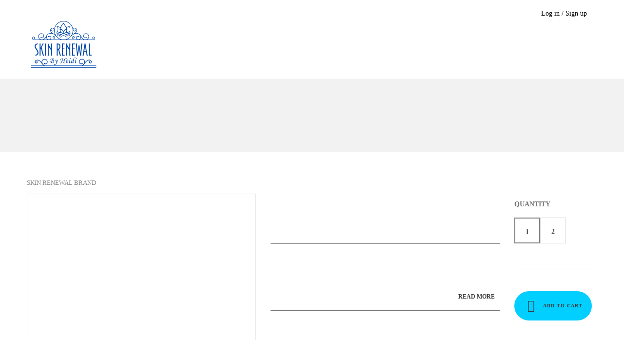

--- FILE ---
content_type: text/html; charset=utf-8
request_url: https://www.myskinrenewal.com/store/extream-hydration-kit/c3264c37-a836-4c33-a831-6f7cb6907d1e?category=skin%20renewal%20brand&subcategory=%20%20hydration%20kit
body_size: 13427
content:
<!DOCTYPE html PUBLIC "-//W3C//DTD XHTML 1.0 Transitional//EN" "http://www.w3.org/TR/xhtml1/DTD/xhtml1-transitional.dtd">
<html lang="en" xmlns="http://www.w3.org/1999/xhtml">
<head>
<meta name="viewport" content="width=device-width, initial-scale=1.0, maximum-scale=1.0, user-scalable=0">
<link rel="SHORTCUT ICON" href="https://dcf54aygx3v5e.cloudfront.net/26999b2f-7c10-4962-918c-e964709e745d/f8d1cd1e-7f4a-461a-b258-075e02b926fc.png">
<link rel="alternate" type="application/rss+xml" title="RSS feed for Blog" href="//www.myskinrenewal.com/blog/rss/feeds">
<title>shopping-cart - Skin Renewal</title>
<meta name="description" content="&lt;p&gt;Hydration Kit&lt;/p&gt;">
<meta name="keywords" content="Skin Renewal, Laguna Hills, CA, California, skin care, skincare, skin care products, aging, dry skin, sun damaged, oily skin, acne, acne problems, facial treatments, CELLULITE TREATMENT, CELLUMAGE
EPICUREN HOT PEEL FACIAL, OXYGEN FACIAL THERAPY, MICRO-DERMABRASION WITH FACIAL, MICRO-CURRENT FACIAL, HAIR REMOVAL, WAXING, LED LIGHT THERAPY, eyelash tinting, eyebrow tinting, perming, photo facial,microphoto therapy,microphoto facial,vitamin C facial,brightnening facial,facial infusion,epicuren hot peel,osmosis infusion ,jan marini,Rhonda Alison,ultra sound facial,bikini waxing,brazilian waxing">
<meta name="twitter:card" content="summary_large_image">
<meta property="og:title" content="shopping-cart | Skin Renewal">
<meta property="og:description" content="Skin Renewal in Laguna Hills, CA offers therapeutic skin care products which work to rejuvenate aging, dry, and sun damaged skin as well as oily and acne skin.  We take pride in excellence in clinical skin care.">
<meta property="og:image" content="">
<meta property="og:image:secure_url" content="">
<meta property="og:type" content="website">
<meta property="og:url" content="http://www.myskinrenewal.com/store/extream-hydration-kit/c3264c37-a836-4c33-a831-6f7cb6907d1e?category=skin%20renewal%20brand&subcategory=%20%20hydration%20kit">
<meta property="og:description" content=" Hydration Kit ">
<meta property="og:image" content="https://d3ciwvs59ifrt8.cloudfront.net/806c612d-8c37-4d49-952e-b70f05afe577/bb1c6cb0-9ded-43e7-8c52-568d39358d91.jpg">
<meta property="og:image:secure_url" content="https://d3ciwvs59ifrt8.cloudfront.net/806c612d-8c37-4d49-952e-b70f05afe577/bb1c6cb0-9ded-43e7-8c52-568d39358d91.jpg">
<meta property="og:type" content="product">
<meta name="keywords" content="Extream Hydration  Kit ">
<link href="//www.myskinrenewal.com/csslint.ashx?id=5698bd79-0726-4710-944d-1e586b71f506&bust=20250721110245627" rel="stylesheet" type="text/css">
<link href="https://d25bp99q88v7sv.cloudfront.net/0valez8psitwndm/flexblocks/css/custom-flex.css?b=20250721110245627" rel="stylesheet" type="text/css">
<style type="text/css">.flex-11541c14-1551-4e10-acb7-d31a3524f72e .mainContainer{max-width:100%;}.flex-3844c17e-5f29-44f5-89db-d6d7b9fc7358 .tintWrap{background:rgba(255, 255, 255, 1);}.flex-3844c17e-5f29-44f5-89db-d6d7b9fc7358 .mainContainer{max-width:1170px;}</style>
<script type="text/javascript">window.host = {},host.uikit = "d25bp99q88v7sv.cloudfront.net/0valez8psitwndm/uikit";host.builder = "create.mopro.com";host.builderstatic = "d25bp99q88v7sv.cloudfront.net/0valez8psitwndm/create";host.wo = {},host.wo.web = "create.mopro.com",host.wo.static = "d25bp99q88v7sv.cloudfront.net/0valez8psitwndm/wo";host.administration = {},host.administration.web = "administration.mopro.com",host.administration.static = "d25bp99q88v7sv.cloudfront.net/0valez8psitwndm/administration";host.old_builder = {},host.old_builder.web = "website.mopro.com",host.old_builder.static = "d25bp99q88v7sv.cloudfront.net/0valez8psitwndm/website";host.checkout = {},host.checkout.web = "selfcheckout.mopro.com",host.checkout.static = "selfcheckout.mopro.com/_static";host.smartbooker = "https://smartbooker.mopro.com";host.pulse = {},host.pulse.web = "pulse.mopro.com",host.pulse.static = "pulse.mopro.com/static";window.apiKey = {},apiKey.Google = "AIzaSyBinXhX5UPFiOaL-Cq1JvUxZe4sujPy7W4",apiKey.Bitly = "R_7b8b52174ee449c5ba2777e589cbf8f5",apiKey.Recaptcha = "",apiKey.Segment = "N3lCJIJMfuUmGIgrRHxoVxDxp6rBglT2";apiKey.IPInfo = "d4b1c52d60777c";window.cred = {},cred.bitly = "mobit5";window.url = {},url.getService = {},url.getService.administration = "https://administrationapi.mopro.com/Administration.svc";url.getService.appsetting = "https://appsettingapi.mopro.com/AppSetting.svc";url.getService.checkout = "https://checkoutapi.mopro.com/Checkout.svc";url.getService.dashboard = "https://contentdelieveryapi.mopro.com/ContentDelivery.svc";url.getService.builder = "https://builderapi.mopro.com/Builder.svc";url.getService.websiteoutput = "https://websiteoutputapi.mopro.com/WebsiteOutput.svc";url.setService = "https://coreapi.mopro.com/Core.svc";url.bitly = "https://api-ssl.bitly.com/v3/shorten";url.api = {},url.api.ecommerce = "https://ecommerceapi.mopro.com/api/v1";url.api.oauth = "https://oauthapi.mopro.com/api";url.api.rewards = "https://rewardapi.mopro.com/api/v1";url.api.idx = "https://idxapi.cml.ai/api/v1";url.api.socialpublisher = "https://socialapi.mopro.com/api/v1";url.api.revisionintake = "https://pulseapi.mopro.com/api/v2";window.app = {},app.lang = "en_US";window.CacheKey = "v678";window.config = {};config.isAdmin = "false";config.UserID = "00000000-0000-0000-0000-000000000000";config.AccessTokenID = "00000000-0000-0000-0000-000000000000";config.ProjectID = "0c84742f-c646-49b8-8a9e-a7d01253f7b6";config.SiteID = "0b594eb2-2bc5-4255-9df4-af8a749157ee";config.IsPublish = "1";config.Domain = "www.myskinrenewal.com";window.flexjson = "{\"PreviousColorOverlay\":\"\",\"PreviousSecondColorOverlay\":\"\",\"RowWidth\":\"\",\"RowHeight\":\"\",\"SCRowCount\":\"\",\"Alignment\":1,\"HorizontalAlignment\":0,\"ForegroundImageThumbnailTypeID\":800,\"BackgroundImageThumbnailTypeID\":1500,\"ForegroundImagePositionTypeID\":11,\"GradiantDirection\":1,\"SVGGradiantDirection\":1,\"SVGPositioning\":11,\"SVGWidth\":1,\"SVGheight\":1,\"SVGRotation\":0,\"IsBlur\":0,\"IsContainerBGFixed\":0,\"BackgroundType\":\"\",\"PrimaryColorMappingType\":0,\"SecondaryColorMappingType\":0,\"SVGPrimaryColorMappingType\":0,\"SVGSecondaryColorMappingType\":0,\"SVGPrimaryColorOverlay\":\"\",\"SVGSecondColorOverlay\":\"\",\"ColorOverlay\":\"\",\"SecondColorOverlay\":\"\",\"PaddingTop\":0,\"PaddingBottom\":0,\"MobilePaddingTop\":0,\"MobilePaddingBottom\":0,\"ExtendedClass\":\"\",\"IsImported\":0,\"ContentAlignmentTypeID\":0,\"IsPaddingLocked\":0,\"HasNoSpanPadding\":0,\"IsMopadExempt\":0,\"AccentColor\":\"\",\"ColorTheoryExempt\":0,\"DoOverlayColorTheory\":0,\"ShowMainSvgBackground\":0,\"DoLockDecoration\":0,\"DoGrayscaleSVG\":0,\"BlockType\":0,\"BlockTypeDescription\":\"\",\"BlockContainerTypeDescription\":\"\",\"BlockCategory\":0,\"BlockCategoryDescription\":\"\",\"BlockSubCategory\":0,\"BlockDescription\":\"\",\"ItemCount\":0,\"IsLive\":0,\"IsComingSoon\":0,\"IsDisplayed\":0,\"CoverPhotoURL\":\"\",\"IsFlairHidden\":0,\"BlockPrimaryColor\":\"\",\"BlockSecondaryColor\":\"\",\"SlideInterval\":0,\"MuteSlider\":0,\"MobileBackgroundPhotoURL\":\"\",\"HideonEmbed\":0,\"HasAutoFlexPadding\":0,\"SetMobilePaddingZero\":0,\"IsHiddenDesktop\":0,\"IsHiddenMobile\":0,\"TagTypeID\":0,\"TagMappingID\":\"\",\"Keywords\":\"\",\"DisplayName\":\"\",\"AllowAI\":1,\"PaddingLeft\":0,\"PaddingRight\":0,\"ConfigPropertyJSON\":\"\",\"IsGlobalBlock\":0,\"IsMarginLocked\":0,\"MarginTop\":0,\"MarginRight\":0,\"MarginBottom\":0,\"MarginLeft\":0,\"ContentItemID\":null,\"SvgFileID\":\"00000000-0000-0000-0000-000000000000\",\"SvgFileURL\":\"\",\"CoverPhotoID\":\"00000000-0000-0000-0000-000000000000\",\"StylePackageID\":\"00000000-0000-0000-0000-000000000000\",\"MobileBackgroundPhotoID\":\"00000000-0000-0000-0000-000000000000\"}";window.IsGoogUA = 0;</script>
<script type="text/javascript">window.SiteID = "0b594eb2-2bc5-4255-9df4-af8a749157ee";window.SitePageID = "5698bd79-0726-4710-944d-1e586b71f506";</script>
<script type="text/javascript" src="//d25bp99q88v7sv.cloudfront.net/0valez8psitwndm/uikit/_js/lib/require.js?b=v678"></script>
<script type="text/javascript" src="//d25bp99q88v7sv.cloudfront.net/0valez8psitwndm/wo/_js/app.js?b=v678"></script>
<script type="text/javascript">require(["page"],function(p){});</script>
<script eb="" type="text/javascript">require(["https://use.typekit.com/iei6ger.js"], function () { try {Typekit.load({async:false});}catch(e){}});</script>
<script type="text/javascript">(function(i,s,o,g,r,a,m){i["GoogleAnalyticsObject"]=r;i[r]=i[r]||function(){(i[r].q=i[r].q||[]).push(arguments)},i[r].l=1*new Date();a=s.createElement(o),m=s.getElementsByTagName(o)[0];a.async=1;a.src=g;m.parentNode.insertBefore(a,m)})(window,document,"script","https://www.google-analytics.com/analytics.js","ga");ga("create", "UA-132682519-1", "auto");ga("send", "pageview");</script>


<script type="application/ld+json">{
  "@context": "https://schema.org",
  "@graph": [
    {
      "@type": "Organization",
      "@id": "https://www.myskinrenewal.com/#organization",
      "name": "Skin Renewal  (MP-17951)",
      "url": "https://www.myskinrenewal.com",
      "description": ""
    },
    {
      "@type": "WebSite",
      "@id": "https://www.myskinrenewal.com/#website",
      "url": "https://www.myskinrenewal.com",
      "name": "Skin Renewal  (MP-17951) Website",
      "publisher": {
        "@id": "https://www.myskinrenewal.com/#organization"
      }
    },
    {
      "@type": "LocalBusiness",
      "@id": "https://www.myskinrenewal.com/#localbiz",
      "name": "Skin Renewal  (MP-17951)",
      "address": {
        "@type": "PostalAddress",
        "streetAddress": "23121 verdugo drive",
        "addressLocality": "Laguna Hills",
        "addressRegion": "California",
        "postalCode": "92653",
        "addressCountry": "United States"
      },
      "telephone": "9499813426"
    },
    {
      "@type": "WebPage",
      "@id": "http://www.myskinrenewal.com/store/extream-hydration-kit/c3264c37-a836-4c33-a831-6f7cb6907d1e/#webpage",
      "name": "shopping-cart | Skin Renewal",
      "url": "http://www.myskinrenewal.com/store/extream-hydration-kit/c3264c37-a836-4c33-a831-6f7cb6907d1e",
      "description": " Hydration Kit ",
      "publisher": {
        "@id": "https://www.myskinrenewal.com/#organization"
      }
    }
  ]
}</script>
</head>
<body class="">
<div id="mainHeaderContainer" class="headerContainer">


<input name="ctl01$hdnStoreID" type="hidden" id="ctl01_hdnStoreID" value="2bd1a816-0651-4918-baf1-3f683521fda6">
<input name="ctl01$hdnSitePageID" type="hidden" id="ctl01_hdnSitePageID" value="5698bd79-0726-4710-944d-1e586b71f506">
<div id="ctl01_divHeaderModule" class="h-hide header-layout-4" data-sitepagemoduleid="69254c07-8fdb-4092-969d-7c67750d38ec" data-sitepageid="5698bd79-0726-4710-944d-1e586b71f506" data-path="header%2fv2%2fucHeaderDefault.ascx" data-moduletemplateid="65732b3c-1899-471c-b305-7c6f0bda8214">
<div class="user-action-header">
        <div class="mainContainer">
<div class="header-actions-container">
    
    <div class="header-actions">
        
        
        
        <div class="translator">
<a id="ctl01_idLang" class="notranslate" onclick="Header.selectLanguage(this)" style="display: none"></a>
<div id="divlanguageDropDown" class="dropdown-block language-dropdown notranslate">               
    
</div>
        </div>
        
        <div id="ctl01_divLoginContainer" class="loginContainer">

<div id="ctl01_lnkUser" href="javascript:void(0);" class="gamification-notification no-notifications" isgamify="false">
    
    <a id="ctl01_lnkLoginLink" class="loginLink" title="Log in / Sign up" href="https://www.myskinrenewal.com/store-login">Log in / Sign up</a> 
</div>

 
 
<div id="ctl01_divCartContainer" class="cartContainer">
    <ul class="userActionCart">
        <li class="shoppingIcons">
<a href="https://www.myskinrenewal.com/shopping-cart" id="ctl01_lnkHeaderCart">
    <span class="icon-shopping-cart userAction-shopping-cart"></span>
    <span id="ctl01_litCartCount" class="cart-count"></span>
</a>
        </li>
    </ul>
    <div id="ctl01_onhoverViewCart" class="popup-cart-form-container">
        <div class="slidingCartHeader">
<h1 class=" cartHeaderText ">Your Shopping Cart</h1>
<div id="divCloseSlide" class="closeSlidingCart"></div>
        </div>
        <div id="slidingCartBodySection"></div>
    </div>
</div>
        </div>
        
        
    </div>
</div>
        </div>
    </div>
    <div class="mainContainer">
        <div id="ctl01_divMenu" class="htoggle-menu" onclick="Header.horzToggleClass()" style="display:none;">
        <p class="toggle-text"><i class="fa fa-navicon fa-lg mobilePillNav"></i></p>
        </div>
        <div class="divTitleContainer">
<div id="ctl01_divLogo" class="logoDiv">
    <a href="///www.myskinrenewal.com/" id="ctl01_lnkHeaderLogo" target="_self" title="Website Home Page">                    
        <img id="imgHeaderLogo" alt="image" src="https://d3ciwvs59ifrt8.cloudfront.net/3383fdc4-06cd-4806-b604-3385eee51e1d/e795f378-fd8d-4175-8fdd-ad21347d4897_s.png">
    </a>
</div>
        </div>
    </div>
    <div id="ctl01_navigationBlock" class="h-nav">
        <div class="mainContainer">
<div class="subnav">
    <ul class="nav nav-pills">
        
    <li id="ctl01_rptHeaderMenu_ctl00_liMenuItem" class=" js-sitepage-menu-link " data-sitepageid="11a330cf-05fd-4536-83cf-f15b248c1737"><a href="//www.myskinrenewal.com/" id="ctl01_rptHeaderMenu_ctl00_lnkMenuItem">
        Home
    </a></li>
    <li id="ctl01_rptHeaderMenu_ctl01_liMenuItem" class=" js-sitepage-menu-link " data-sitepageid="2c46351f-776e-4509-ac34-d64acb45d136"><a href="//www.myskinrenewal.com/about" id="ctl01_rptHeaderMenu_ctl01_lnkMenuItem">
        About
    </a></li>
    
    
    <li id="ctl01_rptHeaderMenu_ctl04_liMenuItem" data-event="hover" class="dropdown first js-sitepage-menu-link " data-sitepageid="363abebd-1d01-4e54-a30d-41d813fa4e25"><a href="javascript:void(0);" id="ctl01_rptHeaderMenu_ctl04_lnkMenuItem" data-toggle="dropdown" class="dropdown-toggle">
        Services
    <b class="caret"></b></a><ul class="dropdown-menu"><li class=""><a class="" href="//www.myskinrenewal.com/exilis-skin-tightening-treatment" target="">Exilis Skin Tightening Treatment</a></li><li class=""><a class="" href="//www.myskinrenewal.com/facial-treatment" target="">Facial Treatment</a></li><li class=""><a class="" href="//www.myskinrenewal.com/coolifting" target="">Coolifting</a></li><li class=""><a class="" href="//www.myskinrenewal.com/microcurrent-facial" target="">Microcurrent Facial</a></li><li class=""><a class="" href="//www.myskinrenewal.com/microphototherapy" target="">Microphototherapy</a></li><li class=""><a class="" href="//www.myskinrenewal.com/acne-treatment" target="">Acne Treatment</a></li><li class=""><a class="" href="//www.myskinrenewal.com/zero-gravity-treatment" target="">Zero Gravity Treatment</a></li><li class=""><a class="" href="//www.myskinrenewal.com/led-light-therapy" target="">LED Light Therapy</a></li><li class=""><a class="" href="//www.myskinrenewal.com/cryoclear-treatment" target="">CryoClear Treatment</a></li><li class=""><a class="" href="//www.myskinrenewal.com/infrared-pressure-therapy-body-contouring" target="">Infrared pressure therapy body contouring</a></li><li class=""><a class="" href="//www.myskinrenewal.com/waxing" target="">Waxing </a></li><li class=""><a class="" href="//www.myskinrenewal.com/eyelash-eyebrows" target="">Eyelash/Eyebrows Tinting & Perming</a></li><li class=""><a class="" href="//www.myskinrenewal.com/cryo-fat-freezing-body-contouring" target="">Cryo Fat Freezing  Body Contouring</a></li></ul></li>
    
    
    
    
    
    
    
    
    
    
    <li id="ctl01_rptHeaderMenu_ctl15_liMenuItem" class=" js-sitepage-menu-link " data-sitepageid="7d1eb2c4-c44c-4106-bec1-7fa5bab7a7a7"><a href="https://heidi.stemtech.com/" id="ctl01_rptHeaderMenu_ctl15_lnkMenuItem" target="_blank">
        Stemtech /Renew Within
    </a></li>
    
    
    
    
    
    <li id="ctl01_rptHeaderMenu_ctl21_liMenuItem" class=" js-sitepage-menu-link " data-sitepageid="d197c757-76d5-4d0a-b15c-e2576b6ddd6e"><a href="//www.myskinrenewal.com/special-offers" id="ctl01_rptHeaderMenu_ctl21_lnkMenuItem">
        Special Offers
    </a></li>
    <li id="ctl01_rptHeaderMenu_ctl22_liMenuItem" class=" js-sitepage-menu-link " data-sitepageid="e86a974d-f9c2-4292-9652-0b4c2712b538"><a href="//www.myskinrenewal.com/products" id="ctl01_rptHeaderMenu_ctl22_lnkMenuItem">
        Products
    </a></li>
    <li id="ctl01_rptHeaderMenu_ctl23_liMenuItem" class=" js-sitepage-menu-link " data-sitepageid="afc20f50-d0f1-40b4-9eee-a8fdd081e2e1"><a href="//www.myskinrenewal.com/before-and-after" id="ctl01_rptHeaderMenu_ctl23_lnkMenuItem">
        Before and After
    </a></li>
    <li id="ctl01_rptHeaderMenu_ctl24_liMenuItem" class=" js-sitepage-menu-link " data-sitepageid="5685e52b-fdd9-450c-95dd-174304ca6025"><a href="//www.myskinrenewal.com/reviews" id="ctl01_rptHeaderMenu_ctl24_lnkMenuItem">
        Reviews
    </a></li>
    <li id="ctl01_rptHeaderMenu_ctl25_liMenuItem" data-event="hover" class="dropdown js-sitepage-menu-link " data-sitepageid="030c5934-81b1-4216-8bde-bab3c80efdbc"><a href="//www.myskinrenewal.com/social" id="ctl01_rptHeaderMenu_ctl25_lnkMenuItem" data-toggle="dropdown" class="dropdown-toggle">
        Social
    <b class="caret"></b></a><ul class="dropdown-menu"><li class=""><a class="" href="//www.myskinrenewal.com/blog" target="">Blog</a></li></ul></li>
    
    <li id="ctl01_rptHeaderMenu_ctl27_liMenuItem" class=" js-sitepage-menu-link " data-sitepageid="e7c7d8bc-8b39-49e9-97ee-32411aaccbb7"><a href="//www.myskinrenewal.com/contact" id="ctl01_rptHeaderMenu_ctl27_lnkMenuItem">
        Contact
    </a></li>
    
    
    
    
    
    
    <li id="ctl01_rptHeaderMenu_ctl34_liMenuItem" class=" js-sitepage-menu-link " data-sitepageid="b5d22f49-def6-4c66-85ba-e45d09d83ace"><a href="https://squareup.com/appointments/book/5QDH1K7DCAGBD" id="ctl01_rptHeaderMenu_ctl34_lnkMenuItem" target="_blank">
        Book Online
    </a></li>
    <li id="ctl01_rptHeaderMenu_ctl35_liMenuItem" class="js-sitepage-menu-link  last" data-sitepageid="5d735ec5-593e-44ab-9f21-103aff054ef0"><a href="//www.myskinrenewal.com/store" id="ctl01_rptHeaderMenu_ctl35_lnkMenuItem">
        Store
    </a></li>
    
    
    
        <li id="ctl01_divCall2Action" class="call2Action">
<div>
    
    <a id="ctl01_lnkCallToActionLink" class="btn" href="//www.myskinrenewal.com/contact">949-981-3426</a>
</div>
        </li>
    </ul>
</div>
        </div>
    </div>
</div>
<script type="text/javascript">
    require(["headerv1", "selectik","jquery"], function (headerv1,slctik,$) {
          Header = headerv1;
        Header.ProjectID ="0c84742f-c646-49b8-8a9e-a7d01253f7b6";
        Header.StoreID = "2bd1a816-0651-4918-baf1-3f683521fda6";
        Header.IsPublish = 1;
        Header.IsIDXEnabled= 0;
        Header.UserID= "00000000-0000-0000-0000-000000000000";
        Header.IndustryTypeID= 1063;
        Header.SitePageUrls= ('{"shoppingcarturl":"https://www.myskinrenewal.com/shopping-cart","cartcheckouturl":"https://www.myskinrenewal.com/checkout","itemprofileurl":"//www.myskinrenewal.com/store-item-profile","itemcatalogurl":"//www.myskinrenewal.com/store","menucatalogurl":"","purchasehistoryurl":"//www.myskinrenewal.com/purchase-history","purchasehistoryloginurl":"//www.myskinrenewal.com/store-login","homepageurl":"//www.myskinrenewal.com/blog","propertypageurl":""}');
        Header.initEl('ctl01_divHeaderModule', '0');
        Header.loadSelectik();
        Header.loadShoppingJS('http://website.mopro.com/BuilderModules/scripts/ShoppingCart/ModuleShoppingCart.js', '1063');  
    });  
</script> 


<div data-sitepagemoduleid="24fc772b-bc0b-496e-97f7-ae0a990dceb3" class="mod-embed-iframe mopad-exempt embed-layout-1">
<div class="mod-embed-iframe">
<style>
.headerContainer .call2Action .btn {

padding: 10px 17px 10px 17px!important;

}

</style>
</div>
</div>


<div data-sitepagemoduleid="adf06717-c7d6-4748-ac21-e3b1d7c5a990" class="mod-embed-iframe mopad-exempt embed-layout-1">
<div class="mod-embed-iframe">
<style>

.headerContainer a {
    color: #000;
    font-size: 14px;
    line-height: 35px;
    margin: 0;
    font-weight: 300;
}

</style>
</div>
</div>

</div>
<div id="flex11541c14-1551-4e10-acb7-d31a3524f72e" class="flexContainer flex-11541c14-1551-4e10-acb7-d31a3524f72e flex-fixed noBG" data-id="flexContainer" sitepagecontainerid="11541c14-1551-4e10-acb7-d31a3524f72e" data-sitepagecontainerid="11541c14-1551-4e10-acb7-d31a3524f72e" data-pagecontainertypeid="17351" data-frmworkcontainerid="00000000-0000-0000-0000-000000000000">
<div class="mainContainer">
<div class="container verticalTop">

<div class="row">
<div class="dynamicColumn span12" data-span="12">

<div id="ctl01_divModHero" class="mod_hero clearfix mod-hero-e359e27c-7d5d-42bf-8330-e1d7a0b4c2de hero-layout-2" contentitemid="1527c096-9930-4378-a908-c3cc34ddb7d2" data-sitepagemoduleid="e359e27c-7d5d-42bf-8330-e1d7a0b4c2de" data-moduletemplateid="62584355-347e-4f91-8d46-3e2cd137ce0d">    
    <h1>store</h1>
    
    
    <div class="art-reward-points">
        
        
    </div>
</div>
<script type="text/javascript" language="javascript">
    require(["herov1"], function (HeroView) {
        new HeroView({
SitePageModuleID: "e359e27c-7d5d-42bf-8330-e1d7a0b4c2de",
IsPublish: 1,
        }).render();
    });
</script>
</div>
</div>
</div></div></div>
<div id="flex3844c17e-5f29-44f5-89db-d6d7b9fc7358" class="flexContainer flex-3844c17e-5f29-44f5-89db-d6d7b9fc7358 has-tint flexBlack flex-fixed noBGC" data-id="flexContainer" sitepagecontainerid="3844c17e-5f29-44f5-89db-d6d7b9fc7358" data-sitepagecontainerid="3844c17e-5f29-44f5-89db-d6d7b9fc7358" data-pagecontainertypeid="17351" data-frmworkcontainerid="00000000-0000-0000-0000-000000000000">
<div class="tintWrap"></div>
<div class="mainContainer">
<div class="container verticalTop">

<div class="row">
<div class="dynamicColumn span12" data-span="12">


    
        <div class="catalogMediaNav">
<div class="navItem"></div>
<div class="navHeading"></div>
        </div>
    
<div id="overlayContainer" class="overlayMod hide">
    <div class="heartbeatContainerAltFull hideHeartbeat">
        <div class="heartbeatAltFull"></div>
    </div>
</div>
<div id="profileMainContainer" class=" mopad-exempt">
    <div id="imageContainer" class="span5">
        <div id="breadCrumbContainer">
<div class="itemHeading" style="display:inline-block !important;">
    <div id="ctl01_divParentCategoryWrapper" style="display:inline-block !important;">
        <a href="//www.myskinrenewal.com/store/category/skin-renewal-brand" id="ctl01_aParentCategory">Skin Renewal Brand</a> 
    </div>
    
</div>
        </div>
        <div class="itemProfile">

<img src="https://d3ciwvs59ifrt8.cloudfront.net/806c612d-8c37-4d49-952e-b70f05afe577/bb1c6cb0-9ded-43e7-8c52-568d39358d91_l.jpg" id="imgMainProduct" cssclass="ipDefault" alternatetext="image" style="display:none" data-full-src="https://d3ciwvs59ifrt8.cloudfront.net/806c612d-8c37-4d49-952e-b70f05afe577/bb1c6cb0-9ded-43e7-8c52-568d39358d91_h.jpg">
<div id="bigImagePlayContainer" class="mainvideo playBtn hide">
</div>
<div id="videoContainer" class="hide">
</div>
        </div>
        <div id="liquidImageContainer" class="liquid">
  
<ul id="ulImageConatiner" class="wrapper">
    
<li style="width: 85px;"><a class="itemProfileSmallImage">
    <img id="ctl01_rptProductImages_ctl00_imgProduct" class="lazy-load" data-src="https://d3ciwvs59ifrt8.cloudfront.net/806c612d-8c37-4d49-952e-b70f05afe577/bb1c6cb0-9ded-43e7-8c52-568d39358d91_h.jpg" src="https://d3ciwvs59ifrt8.cloudfront.net/806c612d-8c37-4d49-952e-b70f05afe577/bb1c6cb0-9ded-43e7-8c52-568d39358d91_m.jpg" border="0">
    <div id="ctl01_rptProductImages_ctl00_playbtn" class="playBtn hide">
    </div>
</a></li>
        
</ul>
        </div>
        <div id="socialMediaContainer">
        <a href="//www.myskinrenewal.com/store" id="ctl01_aBackToPage">
<div class="backToStore">
    <div class="backBtn">
    </div>
    <span class="backToStoreText">BACK TO STORE</span>
</div>
        </a>
</div>
    </div>
    <div id="descriptionContainer" class="span5">
        <div id="productDescriptionContainer" class="itemDesp">
<h3 id="ctl01_pName">Extream Hydration  Kit </h3>
 
<h4 id="ctl01_pPrice">$126.00</h4>
<p id="ctl01_pSku" class="itemsku">
    SKU: <span id="ctl01_spanSku">3275280</span>
</p>

    







        </div>
        <div class="itemMainDesp">
<h5 class="desp">
    DESCRIPTION</h5>
<p id="descContainer" class="hideOverflow">
    <p>Hydration Kit</p>
</p>
<div class="readMoreDropDown">
    <div class="readMoreNewness" id="readmore">
        <div id="spnreadmore">
READ MORE
        </div>
        <span id="readMoreArrowCls" class="readMoreArrow"></span>
        <div class="readMoreDropDownContent" style="display: none;">
        </div>
    </div>
</div>
        </div>
        <div class="itemMainAddInfo">
<div class="itemMainDesp">
    <h5 class="desp">
        ADDITIONAL INFO</h5>
    <p id="ctl01_pManufacturer">
        Manufacturer: <span id="ctl01_spanManufacturer">Skin Renewal</span>
    </p>
    
    
    <p id="ctl01_pCategoryInfo">
        Category: <span id="ctl01_spanCategory">Skin Renewal Brand</span>
    </p>
</div>
        </div>
        <div class="socialIcons">
<h5 class="socialShare">
    SHARE</h5>
<ul>
    <li id="ctl01_lifaceBook" class="socialshareicons lifaceBook">
        
    </li>
    <li id="ctl01_litwitter" class="socialshareicons litwitter">
        
    </li>
    <li id="ctl01_liemail" class="socialshareicons liemail">
        
    </li>
</ul>
</div>
<div class="CommentSectionforIP">
<h5 class="desp">
    Comment</h5>
<div id="ctl01_FC" class="fb-comments" data-width="470" data-num-posts="10">
</div>
        </div>
    </div>
    <div id="variationContainer" class="span2">
        
        <div id="variationInnerContainer">

<div id="ctl01_spnQuantity"><span class="optionsV2">Quantity</span>
    
    <div id="ctl01_cubicQuantityContainer" class="cubicleSize cubicleBox1">
        
    <div id="ctl01_rptCubicQunatity_ctl00_cubicQunatity" class="varient cubicqunatitycls activeVariation" quantity="1">
        1
    </div>

    <div id="ctl01_rptCubicQunatity_ctl01_cubicQunatity" class="varient cubicqunatitycls" quantity="2">
        2
    </div>

    </div>
</div>

        </div>
        <div id="separatorCls" class="itemDiff">
<div id="itemAddToCartBtn" class="itemAddToCart">
    <div class="heartbeatContainer hideHeartbeat">
        <div class="heartbeat"></div>
    </div>
    <span class="addCartProfile">ADD TO CART</span>
    <div class="cartImage animated fa-shopping-cart fa">
    </div>
</div>
        </div>
        <div id="ctl01_spnOutofStockMsg" class="hide">
    
</div>
        <div style="display:none;width:165px;text-align:center;" class="alert alert-info alertNew" id="divErrMsg">
Whoa. You've reached the maximum quantity for this item (<span id="spnMaxQryErr"></span>).</div>
    </div>

</div>
 
<script type="text/javascript">
    var productJSONData="[]";
    var profileModel={"SalePrice":0.0,"BasePrice":0.0,"ProductImageUrl":"","SeoUrl":"/www.myskinrenewal.com/store","ProductVideoUrls":[],"ProductPhotoUrls":["https://d3ciwvs59ifrt8.cloudfront.net/806c612d-8c37-4d49-952e-b70f05afe577/bb1c6cb0-9ded-43e7-8c52-568d39358d91_"],"VariationDetails":[],"ParentStoreSectionID":"bd874c2b-9be8-4737-9939-4fc26fb52431","ParentStoreSectionName":"Skin Renewal Brand","StoreSectionName":"","TotalCount":0,"IsNewProduct":0,"ProductDiscountInfo":"","AlternatePriceText":"$0.00","ProductID":"c3264c37-a836-4c33-a831-6f7cb6907d1e","ParentProductID":"00000000-0000-0000-0000-000000000000","StoreID":"2bd1a816-0651-4918-baf1-3f683521fda6","ProductTypeID":16645,"IsHidden":0,"ProductStatusTypeID":1069,"Name":"Extream Hydration  Kit ","SKU":"3275280","LongDescr":"<p>Hydration Kit</p>","IsManufacturerDisplay":1,"Manufacturer":"Skin Renewal","Price":126.0,"Costprice":0.0,"RecurringPrice":0.0,"RecurringPeriodTypeID":0,"RecurringDurationTypeID":0,"RecurringDuration":0,"IsOfferPrice":0,"Quantity":20,"MaxSale":2,"IsBackOrders":0,"IsShipping":1,"IsDelivery":0,"WeightTypeID":0,"Weight":0.0,"IsGiftwrapOffer":0,"GiftFee":0.0,"IsGiftMessage":0,"IsLtdTimeProduct":0,"ProductLabelID":"00000000-0000-0000-0000-000000000000","IsNotBuyable":0,"IsAddOnEnabled":0,"insdt":"2019-03-01T17:45:08.043","upddt":"2020-05-13T13:01:36.98","RowNumber":0,"ID":"c3264c37-a836-4c33-a831-6f7cb6907d1e","Type":"EcommerceBO.ProductDetailRow","IsNew":false};
    var variationData=[];
    require(["jquery", "productprofilev2WO"], function ($, ProductProfileV2) {
        var oProductProfileV2 = new ProductProfileV2({
el: "#profileMainContainer",
SitePageModuleID: "aa6589f6-5ee2-4bfa-9f92-008fb0f8cddd",
ProductID: "c3264c37-a836-4c33-a831-6f7cb6907d1e",
SitePageID:"5698bd79-0726-4710-944d-1e586b71f506",
StoreID: "2bd1a816-0651-4918-baf1-3f683521fda6",
ProductData:"[]",
ProfileModel:{"SalePrice":0.0,"BasePrice":0.0,"ProductImageUrl":"","SeoUrl":"/www.myskinrenewal.com/store","ProductVideoUrls":[],"ProductPhotoUrls":["https://d3ciwvs59ifrt8.cloudfront.net/806c612d-8c37-4d49-952e-b70f05afe577/bb1c6cb0-9ded-43e7-8c52-568d39358d91_"],"VariationDetails":[],"ParentStoreSectionID":"bd874c2b-9be8-4737-9939-4fc26fb52431","ParentStoreSectionName":"Skin Renewal Brand","StoreSectionName":"","TotalCount":0,"IsNewProduct":0,"ProductDiscountInfo":"","AlternatePriceText":"$0.00","ProductID":"c3264c37-a836-4c33-a831-6f7cb6907d1e","ParentProductID":"00000000-0000-0000-0000-000000000000","StoreID":"2bd1a816-0651-4918-baf1-3f683521fda6","ProductTypeID":16645,"IsHidden":0,"ProductStatusTypeID":1069,"Name":"Extream Hydration  Kit ","SKU":"3275280","LongDescr":"<p>Hydration Kit</p>","IsManufacturerDisplay":1,"Manufacturer":"Skin Renewal","Price":126.0,"Costprice":0.0,"RecurringPrice":0.0,"RecurringPeriodTypeID":0,"RecurringDurationTypeID":0,"RecurringDuration":0,"IsOfferPrice":0,"Quantity":20,"MaxSale":2,"IsBackOrders":0,"IsShipping":1,"IsDelivery":0,"WeightTypeID":0,"Weight":0.0,"IsGiftwrapOffer":0,"GiftFee":0.0,"IsGiftMessage":0,"IsLtdTimeProduct":0,"ProductLabelID":"00000000-0000-0000-0000-000000000000","IsNotBuyable":0,"IsAddOnEnabled":0,"insdt":"2019-03-01T17:45:08.043","upddt":"2020-05-13T13:01:36.98","RowNumber":0,"ID":"c3264c37-a836-4c33-a831-6f7cb6907d1e","Type":"EcommerceBO.ProductDetailRow","IsNew":false},
StorestatusTypeID:"1139",
StoreName:"Skin Renewal  (MP-17951)",
VariationData:variationData,
			FBAppId:"357097134310266",
productDiscountData:""
        }).render();
    });    
</script>
</div>
</div>
</div></div></div>
<div class="subnavContainer">
<div class="mainContainer">
<div class="container">

<div class="row">
<div class="dynamicColumn span12" data-span="12">

<div id="footerHolder" data-sitepagemoduleid="0da0d662-7f74-4413-b749-740a19e677a3" data-moduletemplateid="8cbf6f51-2032-43a2-a551-948effa0271e">
<div id="ctl01_divModFooter" class="subnav footer-layout-1">
    <ul class="nav nav-pills pull-left">
        <li class="brand-static">Skin Renewal &copy; 2026</li>
    </ul>
    
    <div id="ctl01_divSocialMediaLinks" class="footer-social">
        
    <a id="ctl01_rptSocialMediaLinks_ctl00_lnkSocialLink" class="footer-facebook" aria-label="facebook" title="facebook icon" href="https://www.facebook.com/pages/Skin-Renewal-by-Heidi/512538348890418" target="_blank"></a>
    <a id="ctl01_rptSocialMediaLinks_ctl01_lnkSocialLink" class="footer-yelp" aria-label="yelp" title="yelp icon" href="http://www.yelp.com/biz/skin-renewal-by-heidi-laguna-hills" target="_blank"></a>
    </div>
    <div class="nav-footer">
        <ul id="ctl01_footerLinksList" class="nav nav-pills pull-left">
        <li id="ctl01_rptFooterNavigation_ctl00_liFooter">
<a href="http://www.mopro.com" id="ctl01_rptFooterNavigation_ctl00_lnkFooterNav" data-width="" rel="nofollow" class="link  footer-page-overlay" target="_blank" data-close="" data-href="" title="A Mopro Website"><span>A Mopro Website</span></a>
        
        </li>
    
        </ul>
        <a class="back-to-top pull-left">Back to Top</a>
    </div>
    
</div>
</div>
<script type="text/javascript">
    require(["footerv1"], function (FooterV1) {
        var FooterV1 = new FooterV1({
el:'#footerHolder',
SitePageModuleID: "0da0d662-7f74-4413-b749-740a19e677a3",
HasAnimation: 0,
IsPublish: 1
        });
        FooterV1.render();
    });
</script> 
</div>
</div>
</div></div></div>

<input id="SiteID" type="hidden" value="0b594eb2-2bc5-4255-9df4-af8a749157ee">
<input id="SitePageID" type="hidden" value="5698bd79-0726-4710-944d-1e586b71f506">
<input id="lang" type="hidden" value="en">
<div id="fb-root"></div>
<script type="text/javascript">require(["fb"], function (FB) {FBAppID = "357097134310266";window.fbAsyncInit = function() {FB.init({ appId: FBAppID, version: "v2.10", cookie: false, status: false, xfbml: true, frictionlessRequests: true });FB.Canvas.setSize({ height: 600 });if(document.getElementById("#big-video-wrap") == null){setTimeout("FB.Canvas.setAutoGrow()", 500);}};});</script>


<input id="hdnPartnersConfig" type="hidden" value='{"config":[{"partnername":"Mopro","domain":"mopro.com","phone":"844-207-9038","supportembed":true,"issignup":false,"allowgooglelogin":true,"allowfblogin":false,"ismobilesignup":false,"allowcancelaccount":false,"signuptype":31412,"allowmmp":true,"buildmysite":false,"buildframework":false,"purchasedomain":true,"connectdomain":true,"socialwizard":false,"terms":"https://www.mopro.com/standardtc","privacypolicy":"https://www.mopro.com/privacy","supportemail":"proteam@mopro.com","cancelemail":"proteam@mopro.com","tourtype":"web","logo":"https://d3ciwvs59ifrt8.cloudfront.net/d8da335c-eac5-4d57-8adc-3391f18a5c9a/b0e4e6e4-20c8-4f69-b046-93a7c8eab47c_t.png","favicon":"https://d3ciwvs59ifrt8.cloudfront.net/a80e6423-d01d-43ae-9f3f-ad514024480e/473036bf-05e8-4bce-91ee-ab164ed89608_t.png","itune":"https://apps.apple.com/us/app/moprogo/id1289957845","googleplay":"https://play.google.com/store/apps/details?id=com.mopro.directconnect","isoldtemplate":true,"fromemail":"noreply@mopro.com","login-url":"https://my.mopro.com/login","supportcontactform":true,"isblueprintrequired":true,"social":[{"facebook":"https://www.facebook.com/MoproTeam","twitter":"https://twitter.com/MoproTeam","instagram":"https://www.instagram.com/MoproTeam","partner":"http://www.mopro.com/","youtube":"https://www.youtube.com/channel/UCWLOFKymhPPEVBureYaKzSw","connect":{"facebook":true,"twitter":true,"linkedin":true,"yelp":true,"tumblr":true,"foursquare":true,"googlealerts":true,"instagram":true,"googlereviews":true,"pinterest":true},"pinterest":"https://www.pinterest.com/MoproTeam","website":"http://www.mopro.com","linkedin":"https://www.linkedin.com/company/mopro"}],"theme":[{"hexcolor1":"#452BB4","hexcolor2":"#c052dc","hexcolor3":"#c052dc","hexcolor4":"#ffffff","hexcolor5":"#FFFFFF","hexcolor6":"#636363","hexcolor7":"#3F2AB2"}],"videos-url":[{"tesimonialcollector-youtube":"https://www.youtube.com/watch?v=BLpS0Da2RtQ&index=1&list=UUspdS53W1VDxDmPaH4RRq6Q","reputationmanager-youtube":"https://www.youtube.com/watch?v=e_XMxr6gEIU&list=UUspdS53W1VDxDmPaH4RRq6Q&index=3","competitiontracker-youtube":"https://www.youtube.com/watch?v=zebS2wtEiQc&list=UUspdS53W1VDxDmPaH4RRq6Q&index=4","social365-youtube":"https://www.youtube.com/watch?v=c2fSllLozn0&index=2&list=UUspdS53W1VDxDmPaH4RRq6Q"}],"images-url":[{"headerlogo-signupemail":"https://gallery.mailchimp.com/4854487516cdb8cde9ab78849/images/072bc514-d49f-44d5-bcef-4b568e6056ec.jpg","login-image":"https://gallery.mailchimp.com/4854487516cdb8cde9ab78849/images/f9b35807-b338-4f03-b27e-63de3bcefd2b.jpg","testimonialcollector-thumbnail":"https://gallery.mailchimp.com/4854487516cdb8cde9ab78849/images/7a319552-a0a2-4b2f-84ee-ce079f7ce1e9.png","reputationmanager-thumbnail":"https://gallery.mailchimp.com/4854487516cdb8cde9ab78849/images/5babe455-d01d-4c2d-a0fe-ba8285085230.png","competitiontracker-thumbnail":"https://gallery.mailchimp.com/4854487516cdb8cde9ab78849/images/9d60723d-57a3-4a01-b4be-01ecab7afa99.png","social365-thumbnail":"https://gallery.mailchimp.com/4854487516cdb8cde9ab78849/images/63c0041b-485b-4aad-9e0e-43154c586d0e.png"}],"addon":[{"name":"","id":0,"default":false}],"trail":10,"maxtrial":0,"backgroundimage":"https://d3ciwvs59ifrt8.cloudfront.net/b48b5b8d-fde8-4187-9982-ea0adcecc203/03259347-5f54-4155-89f9-1339373cdd31.png","LogoFileID":"00000000-0000-0000-0000-000000000000","BackgroundFileID":"03259347-5f54-4155-89f9-1339373cdd31","TeamID":"998UHD7MJ7","AndroidBundleID":"com.mopro.directconnect","IOSBundleID":"com.mopro.directconnect","AndroidNamespace":"android_app","ShaFingerPrints":"a2:44:bc:ce:d3:28:80:e4:c4:e6:86:b8:bc:92:a6:a1:43:31:a3:f4:9d:b5:87:8e:5a:da:a4:77:db:df:c6:b9","ChangeTrialToActive":"","getreviewconnector":"29154,1051,17151,32621,31452,31455,32612,17152,31431,31432,31433,31434,31435,31447,31448,31449,31450,31451,32614,32615,32616,32617,32626,31558,31559,31561,33646,33647,33648,33649,33650,33653,33654,33656,33658,33659,33663,33664,33665,33666,33667,33668,33671,33673,33674,33677,33679,33680,33682,33683,33684,33686,33687,33688,33689,33690,33691,33693,33694,33697,33699,26868","publisherconnector":"","wizardconnector":"29154,1051,33622,17151,1052,16699","socialconnector":"29154,1051,33622,34797,1052,16699,34874,17151,32621,31452,31455,32612,17152,31431,31432,31433,31434,31435,31447,31448,31449,31450,31451,32614,32615,32616,32617,32626,31558,31559,31561,31563,33646,33647,33648,33649,33650,33653,33654,33656,33657,33658,33659,33662,33663,33664,33665,33666,33667,33668,33671,33673,33674,33676,33677,33679,33680,33682,33683,33684,33686,33687,33688,33689,33690,33691,33693,33694,33696,33697,33699,33645","TCconnector":"29154,1051,17151,32621,31452,31455,32612,17152,31431,31432,31433,31434,31435,31447,31448,31449,31450,31451,32614,32615,32616,32617,32626,31558,31559,31561,31563,33646,33647,33648,33649,33650,33653,33654,33656,33657,33658,33659,33662,33663,33664,33665,33666,33667,33668,33671,33673,33674,33676,33677,33679,33680,33682,33683,33684,33686,33687,33688,33689,33690,33691,33693,33694,33696,33697,33699,33645,26868","RMconnector":"29154,1051,33622,1052,17151,32621,31452,31455,32612,17152,31431,31432,31433,31434,31435,31447,31448,31449,31450,31451,32614,32615,32616,32617,32626,31558,31559,31561,31563,33646,33647,33648,33649,33650,33653,33654,33656,33657,33658,33659,33662,33663,33664,33665,33666,33667,33668,33671,33673,33674,33676,33677,33679,33680,33682,33683,33684,33686,33687,33688,33689,33690,33691,33693,33694,33696,33697,33699,33645","survey":[{"title1":"","title2":""}],"TCWizardSettings":"29154,1051,17151,31434,31451,26868","IsResellerSync":true,"subdomainpostfix":"","socialads":{"googlecommission":{"isenabled":"0","value":"0"}},"TimeZoneTypeID":1125,"websitepreference":[{"buildwebsiteai":false,"buildwebsitetemplate":false}],"delaynotification":[{"typeid":31570,"mins":10080},{"typeid":33766,"mins":10080},{"typeid":31555,"mins":10080}],"stripsupportmode":"","dashboardtype":0,"aitexthelp":true,"manifest":[{"name":"Mopro","short_name":"Mopro","background_color":"#452bb4","theme_color":"#c052dc","is_enabled":false,"icon_192":"https://d3ciwvs59ifrt8.cloudfront.net/7af199a8-4a85-4246-bcb6-9bdcf24bc34f/e46f87cd-109f-490d-8c47-72198c3434df.png","icon_512":"https://d3ciwvs59ifrt8.cloudfront.net/7af199a8-4a85-4246-bcb6-9bdcf24bc34f/e46f87cd-109f-490d-8c47-72198c3434df.png"}]}]}'>
</body>
</html>
<!--
X-Span_Total -> 0.1119628
Body      Module         Footer                   0da0d662-7f74-4413-b749-740a19e677a3              0              Cached    
Body      Module         Header                   69254c07-8fdb-4092-969d-7c67750d38ec              0              Cached    
Body      Module         Headline                 e359e27c-7d5d-42bf-8330-e1d7a0b4c2de              0              Cached    
Body      Module         Embed                    24fc772b-bc0b-496e-97f7-ae0a990dceb3              0              Cached    
Body      Module         Embed                    adf06717-c7d6-4748-ac21-e3b1d7c5a990              0              Cached    
Body      Module         Product-Profile-v2       aa6589f6-5ee2-4bfa-9f92-008fb0f8cddd              0.016991       DB        
-->
<!-- cached on pg at 1/15/2026 2:16:43 AM --><!--  IsLive=True bSitePresented=False isLoginTokenExist=False isMopadFrame=False isPageCacheAllowed=True IsS3site=False -->

--- FILE ---
content_type: text/css; charset=utf-8
request_url: https://www.myskinrenewal.com/csslint.ashx?id=5698bd79-0726-4710-944d-1e586b71f506&bust=20250721110245627
body_size: 121786
content:
html,body,div,span,applet,object,iframe,h1,h2,h3,h4,h5,h6,p,blockquote,pre,a,abbr,acronym,address,big,cite,code,del,dfn,em,img,ins,kbd,q,s,samp,small,strike,strong,sub,sup,tt,var,b,u,i,center,dl,dt,dd,ol,ul,li,fieldset,form,label,legend,table,caption,tbody,tfoot,thead,tr,th,td,article,aside,canvas,details,embed,figure,figcaption,footer,header,hgroup,menu,nav,output,ruby,section,summary,time,mark,audio,video{margin:0;padding:0;border:0;font-size:100%;font:inherit;vertical-align:baseline}a{-webkit-tap-highlight-color:rgba(0,0,0,0);-webkit-touch-callout:none}a[href]{cursor:pointer}article,aside,details,figcaption,figure,footer,header,hgroup,menu,nav,section{display:block}body{line-height:1}ol,ul{list-style:none}.import-flex ul{list-style:initial}blockquote,q{quotes:none}blockquote:before,blockquote:after,q:before,q:after{content:'';content:none}table{border-collapse:collapse;border-spacing:0}audio,canvas,video{display:inline-block}audio:not([controls]){display:none}html{font-size:100%;-webkit-text-size-adjust:100%;-ms-text-size-adjust:100%}body{font-family:"Helvetica Neue",Helvetica,Arial,sans-serif;font-size:14px;line-height:20px;color:#333;background-color:#fff;word-wrap:break-word}*{-webkit-box-sizing:border-box;-moz-box-sizing:border-box;box-sizing:border-box}.curs-default{cursor:default}.curs-default img{cursor:default!important}a{outline:0}a:focus{outline:0}img{width:auto;vertical-align:middle;border:0;-ms-interpolation-mode:bicubic;max-width:100%}img[data-src]{opacity:0;transition:opacity .3s ease-in}a{color:#08c;text-decoration:none}a img{border:0}a:hover,a:focus{text-decoration:underline}a:focus{outline:thin dotted #333;outline:5px auto -webkit-focus-ring-color;outline-offset:-2px}a:hover,a:active{outline:0}.item-catalog li:before,.item-catalog li:after,.item-catalog a:before,.item-catalog a:after,.first-last:before,.first-last:after,.header-actions-container:before,.header-actions-container:after,.mainContainer:before,.mainContainer:after,.row:before,.row:after,.container:before,.container:after,.clearfix:before,.clearfix:after,.mod-header:before,.mod-header:after,.appt_dropdown.date-at:before,.appt_dropdown.date-at:after,.apointuls:before,.apointuls:after,.abscalwrap:before,.abscalwrap:after,.app-rightCls:before,.app-rightCls:after,.SC_Wrap:before,.SC_Wrap:after,.popup-container:before,.popup-container:after,.subnav:before,.subnav:after,.make-mailemail:before,.make-mailemail:after,.wrap-signin:before,.wrap-signin:after,.promo-code:before,.promo-code:after,.mod-team:before,.mod-team:after,.mod-clientele:before,.mod-clientele:after,.mod-team-layout:before,.mod-team-layout:after,.team-member:before,.team-member:after,.clientele-cards:before,.clientele-cards:after,.team-builder:before,.team-builder:after,.testimonials-list:before,.testimonials-list:after,.testimonial-wrapper:before,.testimonial-wrapper:after,.loginContainer:before,.loginContainer:after,.htoggle-menu:before,.htoggle-menu:after,.offices-list:before,.offices-list:after,.events-header:before,.events-header:after,.news-header:before,.news-header:after,.ph-return-top:before,.ph-return-top:after,.quantity-info-block:before,.quantity-info-block:after,.ph-return-reason:before,.ph-return-reason:after{display:table;line-height:0;content:""}.item-catalog li:after,.item-catalog a:after,.first-last:after,.header-actions-container:after,.mainContainer:after,.row:after,.container:after,.clearfix:after,.mod-header:after,.appt_dropdown.date-at:after,.apointuls:after,.abscalwrap:after,.app-rightCls:after,.SC_Wrap:after,.popup-container:after,.subnav:after,.make-mailemail:after,.wrap-signin:after,.promo-code:after,.team-member:after,.mod-team:after,.clientele-cards:after,.mod-clientele:after,.testimonials-list:after,.testimonial-wrapper:after,.loginContainer:after,.htoggle-menu:after,.offices-list:after,.events-header:after,.news-header:after,.ph-return-top:after,.quantity-info-block:after,.ph-return-reason:after{clear:both}:root:root:root .ada-font-zero{font-size:0!important}.ada-font-zero:before{font-size:initial!important}label.ada-font-zero{line-height:0!important}.flexContainer{position:relative;width:100%;padding:40px 0 20px 0;overflow:hidden}.flexContainer.flexWide{padding:0}.flexContainer.checkout-page{margin-top:-20px;padding:0}.fluid-vertical-header .flexContainer{width:100%;padding:inherit 40px inherit 310px}.fluid-vertical-header-2 .flexContainer{width:100%;padding:0 40px 0 310px}.headerLayout12 .flexContainer{width:100%}.flexContainer.flexWide .mainContainer .span1{width:8.333%}.flexContainer.flexWide .mainContainer .span2{width:16.666%}.flexContainer.flexWide .mainContainer .span10{width:83.333%}.flexContainer.flexWide .mainContainer .span11{width:91.666%}.flexContainer.flexWide .mainContainer .span12{width:100%}.fluid-vertical-header-right .flexContainer{width:100%;padding:inherit 40px inherit 40px}.flexContainer.checkout-page{padding:0}.vertical-header .flexContainer .mainContainer{padding:0 40px 0 310px}.flexContainer .mainContainer{width:100%!important;position:relative}.flexContainer.editMode:hover::before,.flexContainer.editMode:hover::after{font:normal normal normal 14px/1 FontAwesome;position:absolute;right:0;top:0;left:0;right:0;transition:.5s}.flexContainer.editModeColor:hover::before,.flexContainer.editModeColor:hover::after{font:normal normal normal 14px/1 FontAwesome;position:absolute;right:0;top:0;left:0;right:0;transition:.5s}.flexContainer.edittingModeColor::before,.flexContainer.edittingModeColor::after{font:normal normal normal 14px/1 FontAwesome;position:absolute;right:0;top:0;left:0;right:0;transition:.5s}.flexContainer.editMode:hover::before{content:'';height:calc(100% - 30px);padding:10px;z-index:9;cursor:pointer;pointer-events:none;-moz-border-image:-moz-linear-gradient(right,#49c9cb 0,#32aae8 100%);-webkit-border-image:-webkit-linear-gradient(right,#49c9cb 0,#32aae8 100%);border-image:linear-gradient(to right,#49c9cb 0,#32aae8 100%);border-width:5px;border-image-slice:1}.flexContainer.editModeColor:hover::before{content:'';height:calc(100% - 30px);padding:10px;z-index:9;cursor:pointer;pointer-events:none;-moz-border-image:-moz-linear-gradient(right,#49c9cb 0,#32aae8 100%);-webkit-border-image:-webkit-linear-gradient(right,#49c9cb 0,#32aae8 100%);border-image:linear-gradient(to right,#49c9cb 0,#32aae8 100%);border-width:5px;border-image-slice:1}.flexContainer.edittingModeColor::before{content:'';height:calc(100% - 30px);padding:10px;z-index:9;cursor:pointer;pointer-events:none;-moz-border-image:-moz-linear-gradient(right,#49c9cb 0,#32aae8 100%);-webkit-border-image:-webkit-linear-gradient(right,#49c9cb 0,#32aae8 100%);border-image:linear-gradient(to right,#49c9cb 0,#32aae8 100%);border-width:5px;border-image-slice:1}.editFlexButton{position:absolute;right:20px;bottom:10px;color:white!important;z-index:999;font-size:40px!important;text-shadow:3px 3px 5px black;cursor:pointer;transition:.3s;-webkit-transform:scale(1);transform:scale(1)}.editFlexButton:hover{transition:.3s;-webkit-transform:scale(1.2);transform:scale(1.2)}.editFlexButton.mainflex-only{top:20px;bottom:auto}.flexContainer h1,.flexContainer h2,.flexContainer h3,.flexContainer h4,.flexContainer h5,.flexContainer h6,.flexContainer p{color:white}.flexBlack h1,.flexBlack h2,.flexBlack h3,.flexBlack h4,.flexBlack h5,.flexBlack h6,.flexBlack p{color:black}.flexWhite h1,.flexWhite h2,.flexWhite h3,.flexWhite h4,.flexWhite h5,.flexWhite h6,.flexWhite p{color:white}.tintWrap{position:absolute;left:0;top:0;height:100%;width:100%;z-index:-1;-webkit-transform:translate3d(0,0,0)}.blur-ie9{display:none}.flex-fixed .flex-fixed-inner{position:absolute;top:0;clip:rect(auto,auto,auto,auto);width:100%;height:100%}.flex-fixed .flex-fixed-inner .blurWrap,.flex-fixed .flex-fixed-inner .noBlurWrap{position:fixed}.noBlurWrap{-webkit-transform:translateZ(0);-moz-transform:translateZ(0);transform:translateZ(0);background-position:center center;background-size:cover;position:absolute;top:0;right:0;bottom:0;left:0;z-index:-1}.blurWrapBg{background:#646464 100%;z-index:-1;position:absolute;top:0;right:0;bottom:0;left:0}.blurWrap{-webkit-transform:translateZ(0);-moz-transform:translateZ(0);transform:translateZ(0);position:absolute;top:0;bottom:0;width:100%;height:100%;z-index:-1;background-position:center center;-webkit-background-size:cover;-moz-background-size:cover;-o-background-size:cover;background-size:cover;-webkit-filter:blur(7px);-moz-filter:blur(7px);-ms-filter:blur(7px);-o-filter:blur(7px);filter:blur(7px);filter:blur(13px)}#svg-image{filter:url(#blur-effect-1)}#svg-image-blur{width:100%;position:absolute;z-index:-1;top:0}.fancybox-image{-webkit-transform:translateZ(0);transform:translateZ(0)}.flexContainer .flexStamp{position:absolute!important;z-index:2!important;width:auto!important;pointer-events:none!important;max-width:90%!important;padding:0!important}.verticalCenter .row{display:-webkit-flex;-webkit-align-items:center;display:flex;align-items:center}.verticalTop .row{display:flex;align-items:flex-start}.verticalBottom .row{display:flex;align-items:flex-end}.verticalCenter .row:before,.verticalCenter .row:after,.verticalTop .row:before,.verticalTop .row:after,.verticalBottom .row:before,.verticalBottom .row:after{position:absolute;height:0;width:0;left:0;right:0}.stamp11{left:40px!important;top:40px!important}.stamp12{left:0!important;right:0!important;top:40px!important;margin:auto!important}.stamp13{left:initial!important;right:40px!important;top:40px!important}.stamp21{left:40px!important;top:0!important;bottom:0!important;margin:auto!important}.stamp22{left:0!important;right:0!important;margin:auto!important;top:0!important;bottom:0!important}.stamp23{left:initial!important;right:40px!important;top:0!important;bottom:0!important;margin:auto!important}.stamp31{left:40px!important;bottom:40px!important}.stamp32{right:0!important;left:0!important;top:initial!important;bottom:40px!important;margin:0 auto!important}.stamp33{top:initial!important;left:initial!important;right:40px!important;bottom:40px!important}.mainContainer{width:1170px;margin-right:auto;margin-left:auto}.container{margin-right:auto;margin-left:auto}[class*="mod-"],[class*="mod_"],.makeappointment,.menuwrap,#divOrderItemsList,.area-location,.spanBg{width:100%;margin-bottom:30px}.row{width:100%}[class*="span"]{display:block;float:left;width:100%;min-height:1px;margin-left:2.564102564102564%}[class*="span"]:first-child{margin-left:0}.row-start{margin-left:0;clear:left}.controls-row [class*="span"] [class*="span"]{margin-left:2.127659574468085%}.pull-left{float:left}.pull-right{float:right}.span12{width:100%}.span11{width:91.45299145299145%}.span10{width:82.90598290598291%}.span9{width:74.35897435897436%}.span8{width:65.81196581196582%}.span7{width:57.26495726495726%}.span6{width:48.717948717948715%}.span5{width:40.17094017094017%}.span4{width:31.623931623931625%}.span3{width:23.076923076923077%}.span2{width:14.52991452991453%}.span1{width:5.982905982905983%}.gridWideContainer .topContent,.flexContainer.flexWide .topContent{padding:0 20px}.gridWideContainer .mod-photo,.flexContainer.flexWide .mod-photo{margin-bottom:0!important}.gridWideContainer .mainContainer,.flexContainer.flexWide .mainContainer{width:100%!important}.gridWideContainer .mainContainer .container,.flexContainer.flexWide .mainContainer .container{padding:0!important}.gridWideContainer .container .span4,.flexContainer.flexWide .container .span4{float:left}.gridWideContainer .mainContainer .span3,.flexContainer.flexWide .mainContainer .span3{width:25%;margin:0;padding:0}.gridWideContainer .mainContainer .span4,.flexContainer.flexWide .mainContainer .span4{width:33.333333%;margin:0;padding:0}.gridWideContainer .mainContainer .span5,.flexContainer.flexWide .mainContainer .span5{width:40%;margin:0;padding:0}.gridWideContainer .mainContainer .span6,.flexContainer.flexWide .mainContainer .span6{width:50%;margin:0;padding:0}.gridWideContainer .mainContainer .span7,.flexContainer.flexWide .mainContainer .span7{width:60%;margin:0;padding:0}.gridWideContainer .mainContainer .span8,.flexContainer.flexWide .mainContainer .span8{width:66.66666%;margin:0;padding:0}.gridWideContainer .mainContainer .span9,.flexContainer.flexWide .mainContainer .span9{width:75%;margin:0;padding:0}.gridWideContainer,.flexContainer.flexWide{margin-bottom:0!important}@media(min-width:980px) and (max-width:1170px){.mainContainer{width:940px}.mainContainer .container{padding:20px!important}}@media(min-width:1290px) and (max-width:1480px){.fluid-vertical-header-2 .mainContainer{width:940px}}@media(min-width:767px) and (max-width:979px){.centerContainer.checkout-page{margin-top:-20px;padding:0}}@media(max-width:979px){.mainContainer{width:724px}.mainContainer .container{padding:20px!important}body,.flexContainer,.centerContainer,.featureContainer,.wideContainer,.footerContainer,.subnavContainer{background-attachment:scroll}.flexContainer .flexStamp{display:none}.flexContainer .flexStamp.show{display:block}.flexContainer .mainContainer{width:100%!important;max-width:100%!important}}@media(max-width:767px){.mainContainer{width:100%;padding-left:0;padding-right:0}.mainContainer .container{padding:20px!important}[class*="span"]{display:block;float:none;width:100%!important;margin-left:0}.gridWideContainer [class*="span"]{width:100%!important}}@media(max-width:1289px){.fluid-vertical-header-2 .mainContainer{width:724px}.header-layout-13 .mainContainer{min-height:290px}.fluid-vertical-header-right .mainContainer{padding:0}.headerLayout12 .mainContainer{padding:0}.header-layout-12 .header-social{padding-left:0}.header-layout-12 .header-search{padding-left:0}.fluid-vertical-header-right .centerContainer,.fluid-vertical-header-right .flexContainer{padding:0}.headerLayout12{padding:0}}.svgFlex .svg-wrapper svg{position:absolute}.svgFlex .svg-wrapper svg{z-index:-1;margin:auto}.svgFlex .svg-wrapper svg,.svgFlex .tintWrap{-webkit-transform:translate3d(0,0,0)}.width100 .svg-wrapper svg{width:100%!important}.height100 .svg-wrapper svg{height:100%!important}.svg11 .svg-wrapper svg{top:0;left:0}.svg12 .svg-wrapper svg{top:0;left:0;right:0}.svg13 .svg-wrapper svg{top:0;right:0}.svg21 .svg-wrapper svg{top:0;bottom:0;left:0}.svg22 .svg-wrapper svg{top:0;bottom:0;left:0;right:0}.svg23 .svg-wrapper svg{top:0;bottom:0;right:0}.svg31 .svg-wrapper svg{bottom:0;left:0}.svg32 .svg-wrapper svg{bottom:0;left:0;right:0}.svg33 .svg-wrapper svg{bottom:0;right:0}.svgFlipX .svg-wrapper svg{-webkit-transform:rotateX(180deg);transform:rotateX(180deg)}.svgFlipX.svg11 .svg-wrapper svg,.svgFlipX.svg12 .svg-wrapper svg,.svgFlipX.svg13 .svg-wrapper svg{top:auto;bottom:0}.svgFlipX.svg31 .svg-wrapper svg,.svgFlipX.svg32 .svg-wrapper svg,.svgFlipX.svg33 .svg-wrapper svg{top:0;bottom:auto}.svgFlipY .svg-wrapper svg{-webkit-transform:rotateY(180deg);transform:rotateY(180deg)}.svgFlipY.svg11 .svg-wrapper svg,.svgFlipY.svg21 .svg-wrapper svg,.svgFlipY.svg31 .svg-wrapper svg{left:auto;right:0}.svgFlipY.svg13 .svg-wrapper svg,.svgFlipY.svg23 .svg-wrapper svg,.svgFlipY.svg33 .svg-wrapper svg{left:0;right:auto}.svgFlipXY .svg-wrapper svg{-webkit-transform:rotate(180deg);transform:rotate(180deg)}.svgFlipXY.svg11 .svg-wrapper svg{left:auto;top:auto;bottom:0;right:0}.svgFlipXY.svg12 .svg-wrapper svg{top:auto;bottom:0}.svgFlipXY.svg13 .svg-wrapper svg{top:auto;right:auto;bottom:0;left:0}.svgFlipXY.svg21 .svg-wrapper svg{right:0;left:auto}.svgFlipXY.svg22 .svg-wrapper svg{top:0;bottom:0;left:0;right:0}.svgFlipXY.svg23 .svg-wrapper svg{right:auto;left:0}.svgFlipXY.svg31 .svg-wrapper svg{bottom:auto;left:auto;top:0;right:0}.svgFlipXY.svg32 .svg-wrapper svg{bottom:auto;top:0}.svgFlipXY.svg33 .svg-wrapper svg{right:auto;bottom:auto;top:0;left:0}.svgFlex .svg-wrapper svg{fill:url(#svg-lineargradient)}.svgFlex .svg-wrapper svg polygon,.svgFlex .svg-wrapper svg path,.svgFlex .svg-wrapper svg rect,.svgFlex .svg-wrapper svg circle,.svgFlex .svg-wrapper svg ellipse,.svgFlex .svg-wrapper svg line{fill:inherit!important}.svgFlex.packers .svg-wrapper svg linearGradient stop:first-child{stop-color:#005E40!important}.svgFlex.packers .svg-wrapper svg linearGradient stop:nth-child(2){stop-color:#FFD413!important}.svgFlex.lakers .svg-wrapper svg linearGradient stop:first-child{stop-color:#EBAB36!important}.svgFlex.lakers .svg-wrapper svg linearGradient stop:nth-child(2){stop-color:#C04CFD!important}.svgFlex.dodgers .svg-wrapper svg linearGradient stop:first-child{stop-color:#18107A!important}.svgFlex.dodgers .svg-wrapper svg linearGradient stop:nth-child(2){stop-color:#F6F0F1!important}@media(max-width:979px){.nes-layout.flexContainer .mainContainer{height:auto!important}}@media only screen and (max-width:767px){.svgFlex .svg-wrapper svg{display:none}}.copyFlexButton{position:absolute;right:20px;top:20px;color:white!important;z-index:999;font-size:25px!important;text-shadow:3px 3px 5px black;cursor:pointer;transition:.3s;-webkit-transform:scale(1);transform:scale(1);border-radius:50%;background:rgba(0,0,0,0.5);padding:15px}.copyFlexButton:hover{transition:.3s;-webkit-transform:scale(1.1);transform:scale(1.1)}.copyFlexButton .fa-files-o:before{content:"\f0c5"}.headerContainer{-webkit-transition:all .3s ease-in;-moz-transition:all .3s ease-in;-o-transition:all .3s ease-in;transition:all .3s ease-in}.headerContainer ul{margin:0}.divTitleContainer{position:relative;z-index:4}.logoDiv a{display:block}.logoDiv img{width:100%}.h-nav{position:relative;z-index:3;-webkit-transition:all .3s ease-in;-moz-transition:all .3s ease-in;-ms-transition:all .3s ease-in;-o-transition:all .3s ease-in;transition:all .3s ease-in}.headerContainer.header-fixed,.vertical-header .header-fixed .headerContainer,.fluid-vertical-header .headerContainer.header-fixed,.fluid-vertical-header-2 .headerContainer.header-fixed{top:0;position:fixed;z-index:3;-webkit-transform:none;transform:none}.fluid-vertical-header-right .headerContainer.header-fixed,.headerLayout12 .headerContainer.header-fixed{-webkit-transform:none;transform:none}.headerContainer.header-fixed{width:100%;-webkit-transform:translateZ(0);transform:translateZ(0)}.headerContainer.stickyheader{z-index:2;width:100%;-webkit-transform:translateZ(0);transform:translateZ(0)}.headerContainer.header-fixed-bottom{position:fixed;bottom:0;z-index:3;width:100%;-webkit-transform:translateZ(0);transform:translateZ(0)}.stickyheader .dropdown-menu{bottom:40px;top:auto}.nav{padding:0}.nav a:hover,.nav a:focus{text-decoration:none}.mod-call-to-action{text-align:center}.btn-centered-cls{float:none}.centerContainer,.featureContainer,.footerContainer,.subnavContainer{display:inline-block\0/;width:100%\0/}.mainContainer .container{display:inline-block\0/;width:100%\0/}.centerContainer{padding:40px 0 20px 0}.mod_hero,.mod-divider,.mod-header{margin-bottom:0}.mod-header{padding:0 0 10px 0}.mod-header h5{margin-top:5px}p.toggle-text span{margin-right:10px;font-size:12px}.headerContainer .header-social a{display:block;margin:0 2px;color:#a0c3dc;text-decoration:none;line-height:30px;font-family:'mopro-social-icons'!important;font-size:28px;text-transform:lowercase!important}.header-social{display:inline-block;vertical-align:middle;padding:0;font-size:0;margin-left:5px}.header-social li{display:inline-block;list-style:none}.header-social a:hover{color:#3f3f3f;text-decoration:none!important}.header-social .facebook:before{content:"a"}.header-social .twitter:before{content:"i"}.header-social .linkedin:before{content:"e"}.header-social .youtube:before{content:"j"}.header-social .flickr:before{content:"b"}.header-social .pinterest:before{content:"h"}.header-social .myspace:before{content:'g'}.header-social .googleplaces:before{content:"f"}.header-social .googleplus:before{content:"c"}.header-social .instagram:before{content:"d"}.header-social .stumbleupon:before{content:"k"}.header-social .tumblr:before{content:"l"}.header-social .yelp:before{content:"m"}.header-social .tripadvisor:before{content:"n"}.header-social .houzz:before{content:"o"}.floatRightSubtotal{text-align:right!important;padding-right:50px!important;float:right!important;font-size:24px!important;font-weight:700!important}.slidingCartContainer{width:500px!important;height:100%!important;position:fixed!important;background:rgba(255,255,255,1)!important;right:0!important;top:0!important}.shopping-cell1 h4{font-size:16px!important;line-height:16px!important;margin:0!important;padding:0!important}.shopping-cell1 h4 a{font-size:20px!important;line-height:24px!important;letter-spacing:normal!important}.slidingCartSubtotal{display:inline-block!important;width:100%!important;height:100px!important;border-bottom:1px solid #ccc!important;padding-top:20px!important;font-size:18px!important;font-weight:700!important}.viewCartSlidingCart{padding:20px 50px!important;float:right!important;display:inline-block!important;font-size:18px!important;font-weight:300!important;background:#4acaea;border-radius:3px!important;color:#fff}.slidingContinueShopping{float:left!important;margin-top:20px!important;display:inline-block!important;color:#4acaea!important;font-size:18px!important;font-weight:300!important;text-decoration:none!important}.slidingContinueShopping:hover{float:left!important;margin-top:20px!important;display:inline-block!important;color:#4acaea!important;font-size:18px!important;font-weight:300!important;text-decoration:none!important}.slidingCartFooter{margin-top:40px!important}.viewCartSlidingCart:hover{padding:20px 50px!important;float:right!important;display:inline-block!important;background:#4acaea;border-radius:3px!important;color:#fff;font-size:18px!important;font-weight:300!important}.shopping-cell1 .close,.well .close{color:#000;float:right;font-weight:bold!important;line-height:20px!important;margin-left:5px;margin-right:4px;opacity:1;text-shadow:0 1px 0 #fff;background:url("https://d25bp99q88v7sv.cloudfront.net/0valez8psitwndm/wo/_css/_images/close-icon.png") no-repeat scroll center top;padding:0 10px;filter:none;text-indent:-9999px;cursor:pointer}.shopping-cell1 .close:hover,.well .close:hover{float:right;font-size:20px!important;font-weight:bold;line-height:20px;margin-left:5px;margin-right:4px;opacity:.4;text-shadow:0 1px 0 #fff;background:url("https://d25bp99q88v7sv.cloudfront.net/0valez8psitwndm/wo/_css/_images/close-icon.png") no-repeat scroll center top;padding:0 10px;filter:none}.CheckoutTitle,.left-side-your-order-list.spanPad.edit-order-content-newcheckout h2{margin-bottom:20px;font-size:35px!important;line-height:50px!important}.slidingCartBody a img{margin:0!important}.shopping-cell1{display:table-cell;float:none!important;vertical-align:top;padding:10px 0!important}.shopping-cell1.empty{padding:12px 0 30px!important;width:28px}.shopping-row{display:table-row;margin-bottom:0;width:100%}.slidingCartBody .offer{color:red;font-size:16px;font-style:italic;font-weight:bold;line-height:18px;text-align:center}.slidingCartBody .free{color:#a1a1a1;font-size:14px!important;font-style:italic;font-weight:normal;text-align:center}.slidingCartBody{margin:0 0 0 0!important;padding:0 20px!important;background-color:#fff}.slidingCartHeader{height:100px!important;border-bottom:1px solid #ccc!important;margin:0 20px!important}.cartHeaderText{font-size:24px!important;position:relative!important;padding-top:50px!important;display:inline-block!important;line-height:46px!important;font-weight:500!important;text-transform:none!important}.slidingCartBody .form-checkout{padding:0!important;margin:0!important;text-align:center!important}.closeSlidingCart{background:url("https://d25bp99q88v7sv.cloudfront.net/0valez8psitwndm/wo/_css/_images/closeSlidingCart.png") center center;background-size:cover!important;width:26px!important;height:26px!important;display:inline-block!important;margin-top:58px!important;float:right!important;cursor:pointer!important;color:transparent}.noItemsSlidingCart{padding-left:20px;text-align:center;padding-top:20px}.priceBreaker{font-size:16px!important;color:#969696!important}.theTotalPrice{margin-top:12px!important;font-weight:700!important;font-style:normal!important;line-height:65px!important;font-size:16px!important}.slidingCartBody .shopping-cell1.shoppingcart-total{width:150px!important;text-align:center!important;font-size:16px!important;font-weight:700!important}.slidingCartBody .product-desc{display:none!important}.slidingCartBody .free-banner{color:#909090!important;font-style:italic!important;padding:2px 6px;text-align:center}.slidingCartBody .free-banner h4{font-size:14px!important}.slidingCartBody .howMany-select{background:rgba(200,200,200,.1)!important;visibility:hidden}.slidingCartBody .shopping-cell1.product-detail{display:table-cell!important;float:none!important;vertical-align:top!important;width:100%!important;padding:10px 0!important;max-width:160px!important;text-overflow:ellipsis!important}.slidingCartBody .shopping-row{text-overflow:ellipsis!important}#variationContainer.span2{float:right}.left-side-your-order-list .checkout-price{margin-left:5px;display:block;position:relative;text-align:center!important;float:right}.slidingCartBody .checkout-price{text-align:left!important;font-size:12px!important;font-style:normal!important;font-weight:700!important;float:left!important}.slidingCartBody .form-checkout .custom-select{float:left;margin-left:5px;width:60px;margin-right:-60px}.slidingCartBody .theTotalPrice{line-height:5px}.slidingCartBody .shopping-cell1.qty{text-align:left;width:140px;padding-top:20px!important}.slidingCartBody .shopping-cell1 .qty .checkout-price{padding-top:7px}.slidingCartBody .shopping-cell1.shoppingcart-itemimg,.slidingCartBody .title .shopping-cell1.shoppingcart-itemimg{width:110px!important}.slidingCartBody .shopping-cell1.qty-detail{padding:0!important}.slidingCartBody .theTotalPrice{line-height:45px!important}.slidingCartBody .real-price .theTotalPrice.real-price,.slidingCartBody .real-price{color:#f00!important;padding-left:18px;font-size:12px!important}.shippingReviewImg img{padding:0!important}.slidingCartBody .checkout-price>ul li.real-price h5.checkout-price,.slidingCartBody .Shipping-free>ul li.real-price h5.checkout-price,.slidingCartBody .real-price h5.checkout-price,.slidingCartBody .real-price{color:#f00!important;text-decoration:line-through;line-height:0!important}.shippingReviewImg{padding:0;border:0;margin-right:15px!important;margin-bottom:7px;width:80px;background:0}.txt-center{text-align:center}.slidingCartBody .shopping-cell1.shoppingcart-item-price{text-align:left;width:140px}.slidingCartBody .checkout-price>span{display:inline;font-weight:bold;margin-bottom:10px}.slidingCartBody .custom-select .custom-text,.slidingCartBody .custom-select.disable span.custom-text:hover{padding:0 20px 0 0}.slidingCartBody .shopping-cell1 h4{padding:0 20px 0 0;margin:0}.slidingCartBody .shopping-cell1 h4 a{font-size:20px!important;line-height:normal!important;letter-spacing:1px!important}.header-actions{position:relative;z-index:6;float:right}.translator{display:inline-block;vertical-align:middle;margin-left:8px}.translator .custom-select{margin-bottom:0}.translator .custom-text{width:150px!important;padding-right:30px}.translator a{cursor:pointer}.translator .language-dropdown{text-align:left}.loginContainer{display:inline-block;vertical-align:middle;margin-left:8px}.userActionCart{list-style:none}.cartContainer{display:inline-block;position:relative;z-index:1000}.popup-cart-form-container{overflow-y:auto;display:block!important;visibility:hidden;position:fixed;right:0;top:0;height:100%;width:500px;box-shadow:8px 5px 50px #000;background-color:white;z-index:2147483647}.popup-cart-form-container #ModuleMainForm{position:absolute;left:-274px;top:33px;width:300px;z-index:100}.header-search{display:inline-block;vertical-align:middle;margin-left:8px}.header-search input[type="text"]{margin-bottom:0}.headerContainer .mod-embed-iframe{margin:0}.h-nav .mainContainer{max-width:100%}.header-layout-1{padding:10px 0}.header-layout-1 .nav{text-align:center}.header-layout-1 .nav-pills li{float:none;display:inline-block}.header-layout-1 .nav-pills .call2Action{float:right}.header-layout-1 .divTitleContainer{margin:0 auto;max-width:70%;text-align:center;z-index:4}.header-layout-1 .logoDiv{display:inline-block;max-width:100%;padding:20px 0}.header-layout-1 .h-nav{z-index:5}.header-layout-2{padding:10px 0}.header-layout-2 .nav{text-align:left}.header-layout-2 .nav-pills li{float:none;display:inline-block}.header-layout-2 .nav-pills .call2Action{float:right}.header-layout-2 .divTitleContainer{margin:0 auto;max-width:70%;text-align:center}.header-layout-2 .logoDiv{display:inline-block;max-width:100%;padding:20px 0}.header-layout-3 .mainContainer{position:relative}.header-layout-3 .divTitleContainer{position:absolute;z-index:4;width:20%;padding-right:20px}.header-layout-3 .subnav{padding-left:20%}.header-layout-3 .nav{text-align:left}.header-layout-3 .nav-pills li{float:none;display:inline-block}.header-layout-3 .nav-pills .call2Action{float:right}.header-layout-4 .mainContainer{position:relative}.header-layout-4 .divTitleContainer{position:absolute;z-index:4;width:20%;padding-right:20px}.header-layout-4 .subnav{padding-left:20%}.header-layout-4 .nav{text-align:right}.header-layout-4 .nav-pills li{float:none;display:inline-block}.header-layout-4 .header-actions>div{margin:0 0 0 8px;display:inline-block;vertical-align:middle}.header-layout-5{padding:10px 0}.header-layout-5 .nav{text-align:center}.header-layout-5 .nav-pills li{float:none;display:inline-block}.header-layout-5 .nav-pills{position:relative}.header-layout-5 .nav-pills .call2Action{position:absolute;right:0}.header-layout-5 .divTitleContainer{margin:0 auto;max-width:70%;text-align:center}.header-layout-5 .logoDiv{display:inline-block;max-width:100%}.header-layout-6{padding:10px 0}.header-layout-6 .nav{text-align:left}.header-layout-6 .nav-pills li{float:none;display:inline-block}.header-layout-6 .nav-pills .call2Action{float:right}.header-layout-6 .divTitleContainer{margin:0 auto;max-width:70%;text-align:center}.header-layout-6 .logoDiv{display:inline-block;max-width:100%}.fluid-vertical-header .mainContainer{width:100%}.fluid-vertical-header .wideContainer,.fluid-vertical-header-2 .wideContainer,.fluid-vertical-header .flexContainer,.fluid-vertical-header-2 .flexContainer,.fluid-vertical-header .flexholder,.fluid-vertical-header-2 .flexholder{padding:0 0 0 270px}.fluid-vertical-header .featureContainer,.fluid-vertical-header .subnavContainer,.fluid-vertical-header .footerContainer,.fluid-vertical-header .centerContainer{width:100%;padding-right:40px;padding-left:310px}.fluid-vertical-header .headerContainer{position:absolute;width:270px;min-height:100%;top:0;-webkit-transform:none!important;transform:none!important;z-index:999}.header-layout-7 .nav-pills li{float:none;width:100%;line-height:1;position:relative}.header-layout-7 .loginContainer,.header-layout-7 .header-social{display:block;padding:5px 0}.header-layout-7 .call2Action{display:block;clear:both;padding:5px 0}.header-layout-7 .dropdown-menu{top:0;left:100%}.header-layout-7 .translator,.header-layout-7 .loginContainer,.header-layout-7 .header-social,.header-layout-7 .header-search{margin-left:0}.vertical-header .wideContainer .mainContainer,.vertical-header .featureContainer .mainContainer,.vertical-header .subnavContainer .mainContainer,.vertical-header .footerContainer .mainContainer,.vertical-header .centerContainer .mainContainer{padding:0 40px 0 310px}.vertical-header .headerContainer{position:absolute;width:270px;margin:0}.vertical-header .header-layout-8 .mainContainer{width:270px;margin:0}.header-layout-8 .nav-pills li{float:none;width:100%;line-height:1;position:relative}.header-layout-8 .loginContainer,.header-layout-8 .header-social{display:block;padding:5px 0}.header-layout-8 .call2Action{display:block;clear:both;padding:5px 0}.header-layout-8 .dropdown-menu{top:0;left:100%}.header-layout-8 .translator,.header-layout-8 .loginContainer,.header-layout-8 .header-social,.header-layout-8 .header-search{margin-left:0}.fluid-vertical-header-2 .headerContainer .mainContainer{width:100%}.fluid-vertical-header-2 .featureContainer,.fluid-vertical-header-2 .subnavContainer,.fluid-vertical-header-2 .footerContainer,.fluid-vertical-header-2 .centerContainer{width:100%;padding:0 40px 0 310px}.fluid-vertical-header-2 .headerContainer{position:absolute;width:270px;min-height:100%;-webkit-transform:none!important;transform:none!important}.header-layout-9 .nav-pills li{float:none;width:100%;line-height:1;position:relative}.header-layout-9 .loginContainer,.header-layout-9 .header-social{display:inline-block;padding:5px 0}.header-layout-9 .call2Action{display:block;clear:both;padding:5px 0}.header-layout-9 .dropdown-menu{top:0;left:100%}.header-layout-7 .loginContainer #ModuleMainForm,.header-layout-8 .loginContainer #ModuleMainForm,.header-layout-9 .loginContainer #ModuleMainForm{left:-10px}.header-layout-7 .cart-hover-container .popupContainer .arrow-up,.header-layout-8 .cart-hover-container .popupContainer .arrow-up,.header-layout-9 .cart-hover-container .popupContainer .arrow-up{right:auto;left:10px}.header-layout-9 .translator,.header-layout-9 .loginContainer,.header-layout-9 .header-social,.header-layout-9 .header-search{margin-left:0}.header-layout-10 .divTitleContainer{position:absolute;z-index:4;max-width:30%}.header-layout-10 .call2Action{float:right}.header-layout-10 .call2Action .btn{margin-top:0}.header-layout-10 .subnav{padding-left:30%;text-align:right}.header-layout-10 .subnav li{float:none;display:inline-block;text-align:left}.header-layout-10 .loginLink{float:none}.header-layout-11{position:relative;z-index:2;padding:10px 0}.header-layout-11 .header-actions{text-align:right}:root .header-layout-11 .header-actions{float:none \9}.header-layout-11 .logoDiv img{max-width:214px}.header-layout-11 .header-actions .header-social,.header-layout-11 .translator,.header-layout-11 .call2Action,.header-layout-11 .loginContainer{display:inline-block;vertical-align:middle}.header-layout-11 .h-nav{z-index:auto}.header-layout-11 .nav-pills li{float:none;display:inline-block}.header-layout-11 .nav-pills .call2Action{float:right}.header-layout-11 .divTitleContainer{position:relative;margin:0 auto;width:20%;max-width:350px;text-align:center}.header-layout-11 .logoDiv{position:absolute;z-index:2;width:100%}.header-layout-11 .divTitleContainer .logoDiv a{text-align:center}.header-layout-11 .nav-left{float:left;width:100%;max-width:38%;text-align:right;padding-right:40px}.header-layout-11 .nav-right{float:right;max-width:38%;width:100%;text-align:left;padding-left:40px}.theTrigger{display:none}.rotateUp{-webkit-transform:rotate(-45deg)!important;-moz-transform:rotate(-45deg)!important;-ms-transform:rotate(-45deg)!important;-o-transform:rotate(-45deg)!important;transform:rotate(-45deg)!important}.rotateDown{-webkit-transform:rotate(45deg)!important;-moz-transform:rotate(45deg)!important;-ms-transform:rotate(45deg)!important;-o-transform:rotate(45deg)!important;transform:rotate(45deg)!important}.slideLeft{left:0!important}.slideRight{right:0!important}.headerLayout12 .headerContainer{position:fixed!important;z-index:1000;width:270px;min-height:100%;top:0;left:-100%}.headerLayout12 .mainContainer{width:auto;margin-left:auto;margin-right:auto}.headerLayout12 .wideContainer{padding:0}.header-layout-12 .theTriggerMenu{width:30px;height:24px;top:27px;position:fixed;left:20px;cursor:pointer}.header-layout-12 .theTrigger{position:fixed;z-index:110;display:block;width:25px;height:16px;cursor:pointer;left:20px;top:37px}.header-layout-12 .theTrigger span{position:absolute;left:0;display:block;width:100%;height:4px;font-size:0}.header-layout-12 .theTrigger:focus{outline:0}.header-layout-12 .theTrigger span.topLine{-webkit-transform:translateY(-10px);-ms-transform:translateY(-10px);transform:translateY(-10px)}.header-layout-12 .theTrigger span.botLine{-webkit-transform:translateY(10px);-ms-transform:translateY(10px);transform:translateY(10px)}.header-layout-12 .theTrigger span.topLine,.theTrigger span.botLine{position:absolute;left:0;width:100%;height:4px;content:'';-webkit-transition:-webkit-transform .3s;transition:transform .3s}.headerLayout12 .cart-hover-container{position:absolute;left:92%;width:100%}.headerLayout12 .wideContainer,.headerLayout12-2 .wideContainer{padding:0}.headerLayout12 .featureContainer,.headerLayout12 .subnavContainer,.headerLayout12 .footerContainer,.headerLayout12 .centerContainer{width:100%}.header-layout-12 .nav{margin-top:0}.header-layout-12 .nav-pills li{float:none;width:100%;line-height:1;position:relative}.header-layout-12 .loginContainer,.header-layout-12 .header-social{display:block;padding:5px 0}.header-layout-12 .call2Action{display:block;clear:both;padding:5px 0}.stickyheader .cart-hover-container{position:relative;margin-top:-75%}.stickyheader .arrow-up{-ms-transform:rotate(180deg);-webkit-transform:rotate(180deg);transform:rotate(180deg);position:absolute;top:196px!important}.header-layout-12 .dropdown-menu{top:0;left:215px}.header-layout-12 .translator,.header-layout-12 .loginContainer,.header-layout-12 .header-social,.header-layout-12 .header-search{margin-left:0}.header-layout-12 .logoDiv{position:fixed;top:20px;right:20px;padding:0!important}.header-layout-12 .logoDiv img{-webkit-transform:translateZ(0);transform:translateZ(0)}.header-layout-12 .cart-hover-container .popupContainer .arrow-up{left:10px;right:auto}.header-layout-12 .cart-hover-container{margin-top:0!important}.header-layout-12 .divTitleContainer h2{position:absolute;bottom:60px;text-align:left;width:200px}.header-layout-12 .divTitleContainer h6{position:absolute;bottom:20px;text-align:left;width:200px}.header-layout-12 .divTitleContainer{height:90%;position:absolute;width:200px;z-index:-1!important}.header-layout-12 .mainContainer .nav.nav-pills li a{font-size:18px!important;line-height:18px!important;padding-top:4px!important}.header-layout-13 .logoDiv img{-webkit-transform:translateZ(0);transform:translateZ(0)}.header-layout-13 .divTitleContainer h2{position:absolute;bottom:60px;text-align:left;width:200px}.header-layout-13 .divTitleContainer h6{position:absolute;bottom:20px;text-align:left;width:200px}.header-layout-13 .divTitleContainer{height:90%;position:absolute;width:200px;z-index:-1!important}.header-layout-13 .cart-hover-container{margin-top:0!important}.header-layout-13 .theTriggerMenu{width:30px;height:24px;top:27px;position:fixed;right:20px;cursor:pointer}.header-layout-13 .theTrigger{position:fixed;z-index:110;display:block;width:25px;height:16px;cursor:pointer;right:20px;top:37px}.header-layout-13 .theTrigger span{position:absolute;left:0;display:block;width:100%;height:4px;font-size:0}.header-layout-13 .theTrigger:focus{outline:0}.header-layout-13 .theTrigger span.topLine{-webkit-transform:translateY(-10px);-ms-transform:translateY(-10px);transform:translateY(-10px)}.header-layout-13 .theTrigger span.botLine{-webkit-transform:translateY(10px);-ms-transform:translateY(10px);transform:translateY(10px)}.header-layout-13 .theTrigger span.topLine,.theTrigger span.botLine{position:absolute;left:0;width:100%;height:4px;content:'';-webkit-transition:-webkit-transform .3s;transition:transform .3s}.fluid-vertical-header-right .mainContainer{width:1170px;margin-left:auto;margin-right:auto}.header-layout-13{right:0}.fluid-vertical-header-right .wideContainer,.fluid-vertical-header-2-right .wideContainer{padding:0 0 0 0!important;width:100%}.fluid-vertical-header-right .featureContainer,.fluid-vertical-header-right .subnavContainer,.fluid-vertical-header-right .footerContainer,.fluid-vertical-header-right .centerContainer{width:100%;padding-right:40px;padding-left:40px}.fluid-vertical-header-right{overflow-x:hidden}.fluid-vertical-header-right .headerContainer{position:fixed;width:270px;min-height:100%;top:0;right:-100%;z-index:100}.header-layout-13 .nav-pills li{float:none;width:100%;line-height:1;position:relative}.header-layout-13 .loginContainer,.header-layout-13 .header-social{display:block;padding:5px 0}.header-layout-13 .call2Action{display:block;clear:both;padding:5px 0}.header-layout-13 .dropdown-menu{top:0;left:-165px}.header-layout-13 .translator,.header-layout-13 .loginContainer,.header-layout-13 .header-social,.header-layout-13 .header-search{margin-left:0}.header-layout-13 .logoDiv{position:fixed;top:20px;left:20px;padding:0!important}.fluid-vertical-header-right .centerContainer{padding-left:40px;padding-right:40px}.fluid-vertical-header-right .wideContainer{padding:0}.header-layout-13 .mainContainer .nav.nav-pills li a{width:100%;font-size:18px!important;line-height:18px!important;padding-top:4px!important}.header-layout-14{min-height:50px;width:100%}.header-layout-14 .mainContainer{overflow:visible;display:inline-block;height:100%;width:20%}.header-layout-14 .divTitleContainer{position:absolute}.header-layout-14 .user-action-header .mainContainer{width:100%}.header-layout-14 .header-actions-container .header-actions{float:none}.header-layout-14 .user-action-header{position:relative;top:0;left:0;right:0;margin:auto;text-align:center;width:100%}.header-layout-14 .mainContainer .divTitleContainer{width:200px;display:inline-block;top:0;position:absolute}.header-layout-14 .h-nav{width:60%;position:relative;display:inline-block}.header-layout-14 .h-nav .nav{text-align:center}.header-layout-14 .h-nav .mainContainer{width:100%}.header-layout-14 li.call2Action div a{position:fixed;right:20px;top:20px;width:auto;display:inline-block;-webkit-transform:translateZ(0);transform:translateZ(0)}.header-layout-14 .h-nav .nav li a,.header-layout-14 .nav-tabs li,.header-layout-14 .nav-pills li{display:inline-block;float:none}.header-layout-14 .h-nav .dropdown-menu a{width:100%}.header-layout-14 .nav li ul li{display:block}body.headerLayout14 .headerContainer{-webkit-transform:none;transform:none}body.headerLayout14 .headerContainer li.call2Action div a{-webkit-transform:translateZ(0);transform:translateZ(0)}body.headerLayout14 .headerContainer.header-fixed li.call2Action div a{-webkit-transform:none;transform:none}i.mobilePillNav{float:right!important;position:relative!important;right:15px!important;top:12px!important}.menuTextWrap{color:#f5f5f5!important;font-size:11px;margin-bottom:10px}.headerContainer .dropdown-toggle:after{content:"\f107";display:inline-block;line-height:auto;font-family:FontAwesome}@media(max-width:979px){.flexContainer .mainContainer{width:100%!important;max-width:100%!important}.headerContainer .dropdown-toggle:after{margin-right:-15px}.container.verticalCenter .row,.container.verticalTop .row,.container.verticalBottom .row{display:block}.header-layout-14 .user-action-header{position:relative;top:0;right:0;left:0}.header-layout-14 .call2Action{display:block!important;position:relative}.header-layout-14 .h-nav{position:relative;left:0}.header-layout-14 li.call2Action div a{position:relative;right:0}.header-layout-12 .theTrigger{display:none!important}.header-layout-13 .theTrigger{display:none!important}.header-layout-13 .mainContainer{padding-bottom:0!important}.stickyheader .dropdown-menu{bottom:0;top:auto}.headerLayout12 .headerContainer,.fluid-vertical-header-right .headerContainer{position:static!important;bottom:0;z-index:3;width:100%;transition:none!important}.headerLayout12 .mainContainer,.fluid-vertical-header-right .mainContainer{width:100%;min-width:auto}.headerContainer.header-fixed-bottom .header-layout-3{position:static!important;bottom:0;z-index:3;width:100%}.headerContainer.header-fixed-bottom .header-layout-4{position:static!important;bottom:0;z-index:3;width:100%}.headerContainer.header-fixed-bottom .header-layout-11{position:static!important;bottom:0;z-index:3;width:100%}.header-layout-12 .mainContainer{min-width:0!important;padding-bottom:0!important}.header-layout-12 .divTitleContainer{height:auto;left:0;min-height:0!important}.header-layout-12 .nav.nav-pills{padding-left:0}.header-layout-12 .call2Action{text-align:center}.header-layout-13 .divTitleContainer{height:auto;min-height:0!important}.header-layout-12 .logoDiv{position:static}.header-layout-13 .logoDiv{position:static}.header-layout-12 .divTitleContainer h2{position:relative;text-align:center;width:100%;margin-top:100px}.header-layout-12 .divTitleContainer h6{position:relative;text-align:center;width:100%;margin-top:-30px}.header-layout-13 .divTitleContainer h2{position:relative;text-align:center;width:100%;margin-top:100px}.header-layout-13 .divTitleContainer h6{position:relative;text-align:center;width:100%;margin-top:-30px}.header-layout-12 .divTitleContainer a{position:relative;bottom:0;text-align:center;width:100%;height:auto}.header-layout-13 .divTitleContainer a{position:relative;bottom:0;text-align:center;width:100%;height:auto}.headerLayout12 .headerContainer{padding-bottom:0}.fluid-vertical-header-right .headerContainer{padding-bottom:0}.headerContainer.header-fixed-bottom .header-layout-4 ul.nav li ul{margin:0!important;position:relative}.navbar-fixed-top,.navbar-fixed-bottom{position:static}.navbar-fixed-top{margin-bottom:20px}.navbar-fixed-bottom{margin-top:20px}.navbar-fixed-top .navbar-inner,.navbar-fixed-bottom .navbar-inner{padding:5px}.navbar .container{width:auto;padding:0}.navbar .brand{padding-right:10px;padding-left:10px;margin:0 0 0 -5px}.nav-collapse{clear:both}.nav-collapse .nav{float:none;margin:0 0 10px}.nav-collapse .nav li{float:none}.nav-collapse .nav li a{margin-bottom:2px}.nav-collapse .nav .divider-vertical{display:none}.nav-collapse .nav .nav-header{color:#777;text-shadow:none}.nav-collapse .nav li a,.nav-collapse .dropdown-menu a{padding:9px 15px;font-weight:bold;color:#777;-webkit-border-radius:3px;-moz-border-radius:3px;border-radius:3px}.nav-collapse .btn{padding:4px 10px 4px;font-weight:normal;-webkit-border-radius:4px;-moz-border-radius:4px;border-radius:4px}.nav-collapse .dropdown-menu li li a{margin-bottom:2px}.nav-collapse .nav li a:hover,.nav-collapse .nav li a:focus,.nav-collapse .dropdown-menu a:hover,.nav-collapse .dropdown-menu a:focus{background-color:#f2f2f2}.navbar-inverse .nav-collapse .nav li a,.navbar-inverse .nav-collapse .dropdown-menu a{color:#999}.navbar-inverse .nav-collapse .nav li a:hover,.navbar-inverse .nav-collapse .nav li a:focus,.navbar-inverse .nav-collapse .dropdown-menu a:hover,.navbar-inverse .nav-collapse .dropdown-menu a:focus{background-color:#111}.nav-collapse.in .btn-group{padding:0;margin-top:5px}.nav-collapse .dropdown-menu{position:static;top:auto;left:auto;display:none;float:none;max-width:none;padding:0;margin:0 15px;background-color:transparent;border:0;border-radius:0;box-shadow:none}.nav-collapse .open .dropdown-menu{display:block}.nav-collapse .dropdown-menu:before,.nav-collapse .dropdown-menu:after{display:none}.nav-collapse .dropdown-menu .divider{display:none}.nav-collapse .nav li .dropdown-menu:before,.nav-collapse .nav li .dropdown-menu:after{display:none}.nav-collapse .navbar-form,.nav-collapse .navbar-search{float:none;padding:10px 15px;margin:10px 0;border-top:1px solid #f2f2f2;border-bottom:1px solid #f2f2f2;box-shadow:inset 0 1px 0 rgba(255,255,255,0.1),0 1px 0 rgba(255,255,255,0.1)}.navbar-inverse .nav-collapse .navbar-form,.navbar-inverse .nav-collapse .navbar-search{border-top-color:#111;border-bottom-color:#111}.navbar .nav-collapse .nav.pull-right{float:none;margin-left:0}.nav-collapse,.nav-collapse.collapse{height:0;overflow:hidden}.navbar .btn-navbar{display:block}.navbar-static .navbar-inner{padding-right:10px;padding-left:10px}.dropdown-menu{width:100%;position:relative!important;left:0!important}.htoggle-menu{display:block!important;position:absolute!important;top:0!important;right:0!important;z-index:1001}.headerContainer,.headerContainer .mainContainer{position:static!important;margin:0!important;width:100%!important;text-align:center!important}.headerContainer .mainContainer .container{padding:0!important}.headerContainer .divTitleContainer img{padding:0!important;margin:0!important}.h-nav{margin:0;top:0;left:0;padding:0}.call2Action{float:none!important;display:block!important;width:100%!important;padding:0 0 15px 0!important}.call2Action div{text-align:center}.h-hide .h-nav{background:none!important}.h-show .h-nav{display:block;width:100%}.h-hide .h-nav ul li{display:none}.h-hide .h-nav ul li.call2Action{display:block}.h-show .nav-pills li{float:none!important;display:block!important;text-align:center!important;width:100%!important}.header-actions{float:none;text-align:center}.logoDiv{padding:0 20px}.logoDiv a{display:inline-block!important;max-width:100%}.headerContainer .h-nav .nav li a,.loginContainer,.headerContainer .call2Action .btn,.header-social,.header-actions{display:inline-block!important;margin:2px auto!important;text-align:center!important;width:auto!important}.headerContainer .call2Action .btn{margin-left:0;margin-right:0}.divTitleContainer{position:static!important;margin:0 auto!important;width:100%!important;padding:5px 0!important;max-width:100%!important}.translator,.header-search{display:inline-block!important;margin:3px auto!important;text-align:center!important}.headerContainer .h-nav .nav li a{padding:6px 10px!important;line-height:1!important}.headerContainer .subnav{padding:0!important}.fluid-vertical-header .wideContainer,.fluid-vertical-header .featureContainer,.fluid-vertical-header .subnavContainer,.fluid-vertical-header .footerContainer,.fluid-vertical-header .centerContainer,.fluid-vertical-header .flexContainer,.fluid-vertical-header-2 .wideContainer,.fluid-vertical-header-2 .featureContainer,.fluid-vertical-header-2 .subnavContainer,.fluid-vertical-header-2 .footerContainer,.fluid-vertical-header-2 .flexContainer,.fluid-vertical-header-2 .centerContainer,.vertical-header .wideContainer,.vertical-header .featureContainer .mainContainer,.vertical-header .subnavContainer .mainContainer,.vertical-header .footerContainer .mainContainer,.vertical-header .flexContainer .mainContainer,.vertical-header .centerContainer .mainContainer{width:100%;padding:0 20px}.fluid-vertical-header .flexholder,.fluid-vertical-header .flexContainer{padding:0}.header-layout-11 .divTitleContainer .logoDiv{position:static}.header-layout-11 .divTitleContainer{width:auto;max-width:100%}.header-layout-11 .nav-left,.header-layout-11 .nav-right{max-width:none;float:none;text-align:center;padding:0!important}}@media(min-width:980px){.header-layout-12 .htoggle-menu{display:none!important}.header-layout-13 .htoggle-menu{display:none!important}}@media(min-width:980px) and (max-width:1170px){.header-layout-14 .mainContainer{width:20%}.header-layout-11 .logoDiv{position:static}.header-layout-11 .nav-left{float:left;width:100%;max-width:50%;text-align:right;padding-right:0}.header-layout-11 .subnav{text-align:center}.header-layout-11 .nav-right,.header-layout-11 .nav-left{float:none;display:inline-block;width:auto;max-width:none;padding-left:0}}@media(min-width:980px) and (max-width:1440px){.header-layout-13 .mainContainer .nav.nav-pills li a{font-size:16px!important;line-height:16px!important;padding-top:0!important}.header-layout-12 .mainContainer .nav.nav-pills li a{font-size:16px!important;line-height:16px!important;padding-top:0!important}.header-layout-13 .mainContainer .nav.nav-pills li ul{left:-160px!important}.header-layout-12 .divTitleContainer{height:545px}.header-layout-13 .divTitleContainer{height:545px}.header-layout-12 .divTitleContainer h2{bottom:75px}.header-layout-13 .divTitleContainer h2{bottom:75px}.header-layout-12 .logoTitle{font-size:14px!important;line-height:16px!important}.header-layout-13 .logoTitle{font-size:14px!important;line-height:16px!important}.header-layout-12 h6{bottom:45px!important}.header-layout-13 h6{bottom:45px!important}.header-layout-12 .mainContainer{padding-left:0!important}.header-layout-13 .mainContainer{padding-left:0!important}}@media(max-width:1024px){.header-layout-13 .divTitleContainer h2{display:none!important}.header-layout-12 .divTitleContainer h2{display:none!important}.header-layout-13 .divTitleContainer h6{display:none!important}.header-layout-12 .divTitleContainer h6{display:none!important}}@media(max-width:1077px){.fluid-vertical-header-2 .mainContainer{width:100%}}@media(max-width:480px){.login-actionBar-right #ModuleMainForm,.loginContainer #ModuleMainForm{left:10px}.login-actionBar-right .cart-hover-container .popupContainer .arrow-up,.loginContainer .cart-hover-container .popupContainer .arrow-up{left:110px}.header-layout-1 .header-social,.header-layout-2 .header-social,.header-layout-3 .header-social{float:none}.header-layout-1 .loginContainer,.header-layout-2 .loginContainer,.header-layout-3 .loginContainer{float:none}.header-layout-1 .mainContainer,.header-layout-2 .mainContainer,.header-layout-3 .mainContainer{position:static}}.toggle-menu.htoggle-menu p:before{content:none}.toggle-menu.htoggle-menu p:after{height:60px;width:50px;padding-top:3px;line-height:6px;font-size:38px}.toggle-menu.htoggle-menu .toggle-text{height:60px;line-height:38px;text-align:center}.htoggle-menu p{line-height:40px;overflow:hidden;display:block;width:85px;height:40px;background:#efefef;cursor:pointer;float:left;font-size:12px}.call-action-wrap{position:absolute;right:10px;bottom:15px}.htoggle-menu p:before{display:inline-block;padding:14px 0 0 0;width:40px;height:40px;line-height:6px;white-space:normal;font-family:Hevletica,sans-serif;font-size:31px;text-align:center}.h-nav .nav{list-style:none}.h-nav .nav li a{display:block;transition:all .3s ease-in}.nav-list li a,.nav-list .nav-header{margin-right:-15px;margin-left:-15px;text-shadow:0 1px 0 rgba(255,255,255,0.5)}.nav-list li a{padding:3px 15px}.nav-list .active a,.nav-list .active a:hover,.nav-list .active a:focus{color:#fff;text-shadow:0 -1px 0 rgba(0,0,0,0.2);background-color:#08c}.nav-list [class^="icon-"],.nav-list [class*=" icon-"]{margin-right:2px}.nav-list .divider{height:1px;margin:9px 1px;overflow:hidden;background-color:#e5e5e5;border-bottom:1px solid #fff}.nav-tabs:before,.nav-pills:before,.nav-tabs:after,.nav-pills:after{display:table;line-height:0;content:""}.nav-tabs:after,.nav-pills:after{clear:both}.nav-tabs li,.nav-pills li{float:left}.nav-tabs li,.nav-pills li{float:left}.h-nav .nav-pills li a{margin-right:2px;line-height:14px}.nav-tabs{border-bottom:1px solid #ddd}.h-nav .nav-pills li a{padding-top:8px;padding-bottom:8px;margin-top:2px;margin-bottom:2px;border-radius:5px}.nav-stacked li{float:none}.nav-stacked li a{margin-right:0}.nav-tabs.nav-stacked{border-bottom:0}.nav-tabs.nav-stacked li a{border:1px solid #ddd;border-radius:0}.nav-tabs.nav-stacked li:first-child a{border-top-right-radius:4px;border-top-left-radius:4px}.nav-tabs.nav-stacked li:last-child a{border-bottom-right-radius:4px;border-bottom-left-radius:4px}.nav-tabs.nav-stacked li a:hover,.nav-tabs.nav-stacked li a:focus{z-index:2;border-color:#ddd}.nav-pills.nav-stacked li a{margin-bottom:3px}.nav-pills.nav-stacked li:last-child a{margin-bottom:1px}.nav-tabs .dropdown-menu{border-radius:0 0 6px 6px}.nav-pills .dropdown-menu{border-radius:6px}.nav-pills .dropdown-menu li{display:block;float:none}.nav-pills .dropdown-menu li a{margin-right:0}.dropup,.dropdown{position:relative}.header-layout-4 .dropdown-toggle:after{content:'\25bc';display:inline-block;line-height:auto;-webkit-transform:scale(.7,.7);-moz-transform:scale(.7,.7);-o-transform:scale(.7,.7);-ms-transform:scale(.7,.7);transform:scale(.7,.7)}.dropdown-toggle:active,.open .dropdown-toggle{outline:0}.dropdown-menu{position:absolute;top:100%;left:0;z-index:1000;display:none;float:left;min-width:160px;padding:5px 0;margin:2px 0 0;list-style:none;background-color:#fff;border:1px solid #ccc;border:1px solid rgba(0,0,0,0.2);border-radius:6px;box-shadow:0 5px 10px rgba(0,0,0,0.2);background-clip:padding-box}.dropdown-menu.pull-right{right:0;left:auto}.dropdown-menu .divider{height:1px;margin:9px 1px;overflow:hidden;background-color:#e5e5e5;border-bottom:1px solid #fff}.dropdown-menu li a{display:block;padding:3px 20px;clear:both;font-weight:normal;line-height:20px;color:#333;white-space:nowrap}.dropdown-menu li a:hover,.dropdown-menu li a:focus,.dropdown-submenu:hover a,.dropdown-submenu:focus a{color:#fff;text-decoration:none;background:#0081c2}.dropdown-menu .active a,.dropdown-menu .active a:hover,.dropdown-menu .active a:focus{color:#fff;text-decoration:none;background:#0081c2;outline:0}.dropdown-menu .disabled a,.dropdown-menu .disabled a:hover,.dropdown-menu .disabled a:focus{color:#999}.dropdown-menu .disabled a:hover,.dropdown-menu .disabled a:focus{text-decoration:none;cursor:default;background-color:transparent;background-image:none}.dropdown-menu .disabled a,.dropdown-menu .disabled a:hover,.dropdown-menu .disabled a:focus{color:#999}.dropdown-menu .disabled a:hover,.dropdown-menu .disabled a:focus{text-decoration:none;cursor:default;background-color:transparent;background-image:none;filter:progid:DXImageTransform.Microsoft.gradient(enabled=false)}.open .dropdown-menu{display:block}.dropdown-backdrop{top:0;right:0;bottom:0;left:0;z-index:990;display:none}.pull-right .dropdown-menu{right:0;left:auto}.dropup .caret,.navbar-fixed-bottom .dropdown .caret{border-top:0;border-bottom:4px solid #000;content:""}.dropup .dropdown-menu,.navbar-fixed-bottom .dropdown .dropdown-menu{top:auto;bottom:100%;margin-bottom:1px}.dropdown-submenu{position:relative}.dropdown-submenu .dropdown-menu{top:0;left:100%;margin-top:-6px;margin-left:-1px;border-radius:0 6px 6px 6px}.dropdown-submenu:hover .dropdown-menu{display:block}.dropup .dropdown-submenu .dropdown-menu{top:auto;bottom:0;margin-top:0;margin-bottom:-2px;border-radius:5px 5px 5px 0}.dropdown-submenu a:after{display:block;float:right;width:0;height:0;margin-top:5px;margin-right:-10px;border-color:transparent;border-left-color:#ccc;border-style:solid;border-width:5px 0 5px 5px;content:" "}.dropdown-submenu:hover a:after{border-left-color:#fff}.dropdown-submenu.pull-left{float:none}.dropdown-submenu.pull-left .dropdown-menu{left:-100%;margin-left:10px;border-radius:6px 0 6px 6px}.dropdown .dropdown-menu .nav-header{padding-right:20px;padding-left:20px}@media(max-width:767px){.nav-list li a,.nav-list .nav-header{margin:0}}@font-face{font-family:"Proxima-Nova-New";font-display:swap;src:url("https://d25bp99q88v7sv.cloudfront.net/0valez8psitwndm/wo/_css/modular/fonts/proximanova-thin.eot");src:url("https://d25bp99q88v7sv.cloudfront.net/0valez8psitwndm/wo/_css/modular/fonts/proximanova-thin.eot?#iefix") format("embedded-opentype"),url("https://d25bp99q88v7sv.cloudfront.net/0valez8psitwndm/wo/_css/modular/fonts/proximanova-thin.woff2") format("woff2"),url("https://d25bp99q88v7sv.cloudfront.net/0valez8psitwndm/wo/_css/modular/fonts/proximanova-thin.woff") format("woff"),url("https://d25bp99q88v7sv.cloudfront.net/0valez8psitwndm/wo/_css/modular/fonts/proximanova-thin.ttf") format("truetype"),url("https://d25bp99q88v7sv.cloudfront.net/0valez8psitwndm/wo/_css/modular/fonts/proximanova-thin.svg#proxima_novathin") format("svg");font-weight:100;font-style:normal}@font-face{font-family:"Proxima-Nova-New";font-display:swap;src:url("https://d25bp99q88v7sv.cloudfront.net/0valez8psitwndm/wo/_css/modular/fonts/proximanova-light.eot");src:url("https://d25bp99q88v7sv.cloudfront.net/0valez8psitwndm/wo/_css/modular/fonts/proximanova-light.eot?#iefix") format("embedded-opentype"),url("https://d25bp99q88v7sv.cloudfront.net/0valez8psitwndm/wo/_css/modular/fonts/proximanova-light.woff2") format("woff2"),url("https://d25bp99q88v7sv.cloudfront.net/0valez8psitwndm/wo/_css/modular/fonts/proximanova-light.woff") format("woff"),url("https://d25bp99q88v7sv.cloudfront.net/0valez8psitwndm/wo/_css/modular/fonts/proximanova-light.ttf") format("truetype"),url("https://d25bp99q88v7sv.cloudfront.net/0valez8psitwndm/wo/_css/modular/fonts/proximanova-light.svg#proxima_novalight") format("svg");font-weight:200;font-style:normal}@font-face{font-family:"Proxima-Nova-New";font-display:swap;src:url("https://d25bp99q88v7sv.cloudfront.net/0valez8psitwndm/wo/_css/modular/fonts/proximanova-regular.eot");src:url("https://d25bp99q88v7sv.cloudfront.net/0valez8psitwndm/wo/_css/modular/fonts/proximanova-regular.eot?#iefix") format("embedded-opentype"),url("https://d25bp99q88v7sv.cloudfront.net/0valez8psitwndm/wo/_css/modular/fonts/proximanova-regular.woff2") format("woff2"),url("https://d25bp99q88v7sv.cloudfront.net/0valez8psitwndm/wo/_css/modular/fonts/proximanova-regular.woff") format("woff"),url("https://d25bp99q88v7sv.cloudfront.net/0valez8psitwndm/wo/_css/modular/fonts/proximanova-regular.ttf") format("truetype"),url("https://d25bp99q88v7sv.cloudfront.net/0valez8psitwndm/wo/_css/modular/fonts/proximanova-regular.svg#proxima_novaregular") format("svg");font-weight:300;font-style:normal}@font-face{font-family:"proxima_nova";font-display:swap;src:url("https://d25bp99q88v7sv.cloudfront.net/0valez8psitwndm/wo/_css/modular/fonts/proximanova-regular.eot");src:url("https://d25bp99q88v7sv.cloudfront.net/0valez8psitwndm/wo/_css/modular/fonts/proximanova-regular.eot?#iefix") format("embedded-opentype"),url("https://d25bp99q88v7sv.cloudfront.net/0valez8psitwndm/wo/_css/modular/fonts/proximanova-regular.woff2") format("woff2"),url("https://d25bp99q88v7sv.cloudfront.net/0valez8psitwndm/wo/_css/modular/fonts/proximanova-regular.woff") format("woff"),url("https://d25bp99q88v7sv.cloudfront.net/0valez8psitwndm/wo/_css/modular/fonts/proximanova-regular.ttf") format("truetype"),url("https://d25bp99q88v7sv.cloudfront.net/0valez8psitwndm/wo/_css/modular/fonts/proximanova-regular.svg#proxima_novaregular") format("svg");font-weight:normal;font-style:normal}@font-face{font-family:"Proxima-Nova-New";font-display:swap;src:url("https://d25bp99q88v7sv.cloudfront.net/0valez8psitwndm/wo/_css/modular/fonts/proximanova-bold.eot");src:url("https://d25bp99q88v7sv.cloudfront.net/0valez8psitwndm/wo/_css/modular/fonts/proximanova-bold.eot?#iefix") format("embedded-opentype"),url("https://d25bp99q88v7sv.cloudfront.net/0valez8psitwndm/wo/_css/modular/fonts/proximanova-bold.woff2") format("woff2"),url("https://d25bp99q88v7sv.cloudfront.net/0valez8psitwndm/wo/_css/modular/fonts/proximanova-bold.woff") format("woff"),url("https://d25bp99q88v7sv.cloudfront.net/0valez8psitwndm/wo/_css/modular/fonts/proximanova-bold.ttf") format("truetype"),url("https://d25bp99q88v7sv.cloudfront.net/0valez8psitwndm/wo/_css/modular/fonts/proximanova-bold.svg#proxima_novabold") format("svg");font-weight:500;font-style:normal}@font-face{font-family:"proxima_nova_bold";font-display:swap;src:url("https://d25bp99q88v7sv.cloudfront.net/0valez8psitwndm/wo/_css/modular/fonts/proximanova-bold.eot");src:url("https://d25bp99q88v7sv.cloudfront.net/0valez8psitwndm/wo/_css/modular/fonts/proximanova-bold.eot?#iefix") format("embedded-opentype"),url("https://d25bp99q88v7sv.cloudfront.net/0valez8psitwndm/wo/_css/modular/fonts/proximanova-bold.woff2") format("woff2"),url("https://d25bp99q88v7sv.cloudfront.net/0valez8psitwndm/wo/_css/modular/fonts/proximanova-bold.woff") format("woff"),url("https://d25bp99q88v7sv.cloudfront.net/0valez8psitwndm/wo/_css/modular/fonts/proximanova-bold.ttf") format("truetype"),url("https://d25bp99q88v7sv.cloudfront.net/0valez8psitwndm/wo/_css/modular/fonts/proximanova-bold.svg#proxima_nova_rgbold") format("svg");font-weight:normal;font-style:normal}@font-face{font-family:"Proxima-Nova-New";font-display:swap;src:url("https://d25bp99q88v7sv.cloudfront.net/0valez8psitwndm/wo/_css/modular/fonts/proximanova-sbold.eot");src:url("https://d25bp99q88v7sv.cloudfront.net/0valez8psitwndm/wo/_css/modular/fonts/proximanova-sbold.eot?#iefix") format("embedded-opentype"),url("https://d25bp99q88v7sv.cloudfront.net/0valez8psitwndm/wo/_css/modular/fonts/proximanova-sbold.woff2") format("woff2"),url("https://d25bp99q88v7sv.cloudfront.net/0valez8psitwndm/wo/_css/modular/fonts/proximanova-sbold.woff") format("woff"),url("https://d25bp99q88v7sv.cloudfront.net/0valez8psitwndm/wo/_css/modular/fonts/proximanova-sbold.ttf") format("truetype"),url("https://d25bp99q88v7sv.cloudfront.net/0valez8psitwndm/wo/_css/modular/fonts/proximanova-sbold.svg#proxima_novasemibold") format("svg");font-weight:700;font-style:normal}@font-face{font-family:"neutra-regular";font-display:swap;src:url("https://d25bp99q88v7sv.cloudfront.net/0valez8psitwndm/wo/_css/modular/fonts/NeutraDisp-Medium.eot");src:url("https://d25bp99q88v7sv.cloudfront.net/0valez8psitwndm/wo/_css/modular/fonts/NeutraDisp-Medium.eot?#iefix") format("embedded-opentype"),url("https://d25bp99q88v7sv.cloudfront.net/0valez8psitwndm/wo/_css/modular/fonts/NeutraDisp-Medium.woff2") format("woff2"),url("https://d25bp99q88v7sv.cloudfront.net/0valez8psitwndm/wo/_css/modular/fonts/NeutraDisp-Medium.woff") format("woff"),url("https://d25bp99q88v7sv.cloudfront.net/0valez8psitwndm/wo/_css/modular/fonts/NeutraDisp-Medium.ttf") format("truetype"),url("https://d25bp99q88v7sv.cloudfront.net/0valez8psitwndm/wo/_css/modular/fonts/NeutraDisp-Medium.svg#NeutraDisp-Medium") format("svg");font-weight:normal;font-style:normal}@font-face{font-family:"neutra-bold";font-display:swap;src:url("https://d25bp99q88v7sv.cloudfront.net/0valez8psitwndm/wo/_css/modular/fonts/NeutraDisp-Bold.eot");src:url("https://d25bp99q88v7sv.cloudfront.net/0valez8psitwndm/wo/_css/modular/fonts/NeutraDisp-Bold.eot?#iefix") format("embedded-opentype"),url("https://d25bp99q88v7sv.cloudfront.net/0valez8psitwndm/wo/_css/modular/fonts/NeutraDisp-Bold.woff2") format("woff2"),url("https://d25bp99q88v7sv.cloudfront.net/0valez8psitwndm/wo/_css/modular/fonts/NeutraDisp-Bold.woff") format("woff"),url("https://d25bp99q88v7sv.cloudfront.net/0valez8psitwndm/wo/_css/modular/fonts/NeutraDisp-Bold.ttf") format("truetype"),url("https://d25bp99q88v7sv.cloudfront.net/0valez8psitwndm/wo/_css/modular/fonts/NeutraDisp-Bold.svg#NeutraDisp-Bold") format("svg");font-weight:normal;font-style:normal}@font-face{font-family:"kepler-std-1";font-display:swap;src:url("https://d25bp99q88v7sv.cloudfront.net/0valez8psitwndm/wo/_css/modular/fonts/KeplerStd-Light.eot");src:url("https://d25bp99q88v7sv.cloudfront.net/0valez8psitwndm/wo/_css/modular/fonts/KeplerStd-Light.eot?#iefix") format("embedded-opentype"),url("https://d25bp99q88v7sv.cloudfront.net/0valez8psitwndm/wo/_css/modular/fonts/KeplerStd-Light.woff2") format("woff2"),url("https://d25bp99q88v7sv.cloudfront.net/0valez8psitwndm/wo/_css/modular/fonts/KeplerStd-Light.woff") format("woff"),url("https://d25bp99q88v7sv.cloudfront.net/0valez8psitwndm/wo/_css/modular/fonts/KeplerStd-Light.ttf") format("truetype"),url("https://d25bp99q88v7sv.cloudfront.net/0valez8psitwndm/wo/_css/modular/fonts/KeplerStd-Light.svg#KeplerStd-Light") format("svg");font-weight:100;font-style:normal}@font-face{font-family:"FoundationIcons";font-display:swap;src:url("https://d25bp99q88v7sv.cloudfront.net/0valez8psitwndm/wo/_css/modular/fonts/general_foundicons.eot");src:url("https://d25bp99q88v7sv.cloudfront.net/0valez8psitwndm/wo/_css/modular/fonts/general_foundicons.eot?#iefix") format("embedded-opentype"),url("https://d25bp99q88v7sv.cloudfront.net/0valez8psitwndm/wo/_css/modular/fonts/general_foundicons.woff") format("woff"),url("https://d25bp99q88v7sv.cloudfront.net/0valez8psitwndm/wo/_css/modular/fonts/general_foundicons.ttf") format("truetype"),url("https://d25bp99q88v7sv.cloudfront.net/0valez8psitwndm/wo/_css/modular/fonts/general_foundicons.svg#FoundationIcons") format("svg");font-weight:normal;font-style:normal}@font-face{font-family:"mopro-social-icons";font-display:swap;src:url("https://d25bp99q88v7sv.cloudfront.net/0valez8psitwndm/wo/_css/modular/fonts/mopro-social-icons.eot");src:url("https://d25bp99q88v7sv.cloudfront.net/0valez8psitwndm/wo/_css/modular/fonts/mopro-social-icons.eot?#iefix") format("embedded-opentype"),url("https://d25bp99q88v7sv.cloudfront.net/0valez8psitwndm/wo/_css/modular/fonts/mopro-social-icons.ttf") format("truetype"),url("https://d25bp99q88v7sv.cloudfront.net/0valez8psitwndm/wo/_css/modular/fonts/mopro-social-icons.svg#mopro-social-icons") format("svg"),url("https://d25bp99q88v7sv.cloudfront.net/0valez8psitwndm/wo/_css/modular/fonts/mopro-social-icons.woff") format("woff");font-weight:normal;font-style:normal}.mod-call-to-action.fadeInGlobal .btn{opacity:0}.mod-call-to-action.animated.fadeInGlobal .btn{-webkit-animation-name:fadeIn;animation-name:fadeIn;-webkit-animation-duration:1s;animation-duration:1s;-webkit-animation-fill-mode:both;animation-fill-mode:both;visibility:visible!important}.fadeOutDown{-webkit-animation-name:fadeOutDown;animation-name:fadeOutDown}.fadeInRight{-webkit-animation-name:fadeInRight;animation-name:fadeInRight;-webkit-animation-duration:.7s;animation-duration:.7s;-webkit-animation-fill-mode:both;animation-fill-mode:both;visibility:visible!important;text-align:left!important}.mod_article.animated{visibility:visible!important}@-webkit-keyframes progress-bar-stripes{from{background-position:40px 0}to{background-position:0 0}}@keyframes progress-bar-stripes{from{background-position:40px 0}to{background-position:0 0}}@-webkit-keyframes buffering-stripes{from{background-position:0 0}to{background-position:30px 0}}@keyframes buffering-stripes{from{background-position:0 0}to{background-position:30px 0}}@-webkit-keyframes hypno{0%{-webkit-transform:rotate(0deg)}25%{-webkit-transform:rotate(90deg)}50%{-webkit-transform:rotate(180deg)}75%{-webkit-transform:rotate(270deg)}100%{-webkit-transform:rotate(360deg)}}@keyframes hypno{0%{transform:rotate(0deg)}25%{transform:rotate(90deg)}50%{transform:rotate(180deg)}75%{transform:rotate(270deg)}100%{transform:rotate(360deg)}}@-webkit-keyframes heartbeat{0%{-webkit-transform:scale(1,1)}49%{-webkit-transform:scale(.5,.5)}50%{background-color:rgba(255,255,255,.7)}100%{-webkit-transform:scale(1,1)}}@keyframes heartbeat{0%{transform:scale(1,1)}49%{transform:scale(.5,.5)}50%{background-color:rgba(255,255,255,.7)}100%{transform:scale(1,1)}}@-webkit-keyframes heartbeatAlt{0%{-webkit-transform:scale(1,1)}49%{-webkit-transform:scale(.5,.5)}50%{background-color:rgba(50,50,50,.7)}100%{-webkit-transform:scale(1,1)}}@keyframes heartbeatAlt{0%{transform:scale(1,1)}49%{transform:scale(.5,.5)}50%{background-color:rgba(50,50,50,.7)}100%{transform:scale(1,1)}}@-webkit-keyframes heartbeatAltFull{0%{-webkit-transform:scale(1,1)}49%{-webkit-transform:scale(.5,.5)}50%{background-color:rgba(255,255,255,.7)}100%{-webkit-transform:scale(1,1)}}@keyframes heartbeatAltFull{0%{transform:scale(1,1)}49%{transform:scale(.5,.5)}50%{background-color:rgba(255,255,255,.7)}100%{transform:scale(1,1)}}@-webkit-keyframes fadeInImage{0%{opacity:0}100%{opacity:.5}}@keyframes fadeInImage{0%{opacity:0}100%{opacity:.5}}a,.btn,.logoDiv img,a:hover,.btn:hover,.logoDiv img:hover{-webkit-transition:.3s;transition:.3s}h1,h2,h3,h4,h5,h6{font-family:inherit;font-weight:lighter;line-height:20px;color:inherit;margin:0;word-break:normal}h1,h2,h3{line-height:40px}h4,h5,h6{font-weight:bolder}h1{font-size:39px}h2{font-size:32px}h3{font-size:25px}h4{font-size:18px}h5{font-size:14px}h6{font-size:14px}.title-icon{float:left;margin-right:10px}.title-icon+h3{display:inline-block}@media(max-width:979px){h1,h3,h6{letter-spacing:0!important}}@media(max-width:480px){.mod_hero h1,.mod-rte h1,.mod_article h1{font-size:26px!important;line-height:39px!important}}a{cursor:default;outline:0}p{margin:0 0 10px}small{font-size:85%}strong,.bold{font-weight:bold}em,.italic{font-style:italic}u,.underline{text-decoration:underline}cite{font-style:normal}abbr[title],abbr[data-original-title]{cursor:help;border-bottom:1px dotted #999}abbr.initialism{font-size:90%;text-transform:uppercase}blockquote{padding:0 0 0 15px;margin:0 0 20px;border-left:5px solid #eee}blockquote p{margin-bottom:0;font-size:17.5px;font-weight:300;line-height:1.25}blockquote small{display:block;line-height:20px;color:#999}blockquote small:before{content:'\2014 \00A0'}blockquote.pull-right{float:right;padding-right:15px;padding-left:0;border-right:5px solid #eee;border-left:0}blockquote.pull-right p,blockquote.pull-right small{text-align:right}blockquote.pull-right small:before{content:''}blockquote.pull-right small:after{content:'\00A0 \2014'}q:before,q:after,blockquote:before,blockquote:after{content:""}address{display:block;margin-bottom:20px;font-style:normal;line-height:20px}code,pre{padding:0 3px 2px;font-family:Monaco,Menlo,Consolas,"Courier New",monospace;font-size:12px;color:#333;border-radius:3px}code{padding:2px 4px;color:#d14;white-space:nowrap;background-color:#f7f7f9;border:1px solid #e1e1e8}pre{display:block;padding:9.5px;margin:0 0 10px;font-size:13px;line-height:20px;word-break:break-all;word-wrap:break-word;white-space:pre;white-space:pre-wrap;background-color:#f5f5f5;border:1px solid #ccc;border:1px solid rgba(0,0,0,0.15)}pre code{padding:0;color:inherit;white-space:pre;white-space:pre-wrap;background-color:transparent;border:0}sub,sup{position:relative;font-size:75%;line-height:0;vertical-align:baseline}sup{top:-0.5em}sub{bottom:-0.25em}.justify,.align-justify{text-align:justify}.left{text-align:left}.right{text-align:right}.center{text-align:center}.align-left{text-align:left}.align-center{text-align:center}.align-right{text-align:right}.full{width:100%}textarea{width:100%}input[type='text'],input[type='number'],input[type='password'],textarea,select,.btn-group select{font-size:16px}.module-error{color:white;font-family:Proxima-Nova-New!important;padding:10px;padding-right:80px;font-weight:700!important;font-size:14px;background:#fa6414;position:fixed;top:0;left:0;right:0;line-height:24px;z-index:9998;letter-spacing:1.2px;margin-top:0;transition:.3s;-webkit-transform:scale(1);transform:scale(1)}.module-error-input{position:absolute;left:-9999px;top:-9999px}.module-error-label{-webkit-appearance:none;-moz-appearance:none;position:fixed;right:10px;top:10px;height:30px;font-size:14px;line-height:30px;cursor:pointer!important;z-index:9999;background:#fa6414;color:white;border:1px solid white;border-radius:3px;padding:0 5px;font-family:Proxima-Nova-New!important;-webkit-transform:scale(1);transform:scale(1);margin-top:0;letter-spacing:1.2px;font-weight:700!important}.module-error-label:hover{color:#fa6414;background:white;transition:.3s}.module-error-input:checked ~ .module-error,.module-error-input:checked ~ label{-webkit-transform:scale(0);transform:scale(0);margin-top:-100px;transition:.3s}html.lazyload-off:not(.wf-active) h1,html.lazyload-off:not(.wf-active) h2,html.lazyload-off:not(.wf-active) h3,html.lazyload-off:not(.wf-active) h4,html.lazyload-off:not(.wf-active) h5,html.lazyload-off:not(.wf-active) h6,html.lazyload-off:not(.wf-active) li,html.lazyload-off:not(.wf-active) p,html.lazyload-off:not(.wf-active) td,html.lazyload-off:not(.wf-active) .btn,.lazyload-off.wf-loading h1,.lazyload-off.wf-loading h2,.lazyload-off.wf-loading h3,.lazyload-off.wf-loading h4,.lazyload-off.wf-loading h5,.lazyload-off.wf-loading h6,.lazyload-off.wf-loading li,.lazyload-off.wf-loading p,.lazyload-off.wf-loading td,.lazyload-off.wf-loading .btn{opacity:1}html.lazyload-off.wf-active h1,html.lazyload-off.wf-active h2,html.lazyload-off.wf-active h3,html.lazyload-off.wf-active h4,html.lazyload-off.wf-active h5,html.lazyload-off.wf-active h6,html.lazyload-off.wf-active .nav>li,html.lazyload-off.wf-active p,html.lazyload-off.wf-active td,html.lazyload-off.wf-active .btn,html.lazyload-off.wf-empty h1,html.lazyload-off.wf-empty h2,html.lazyload-off.wf-empty h3,html.lazyload-off.wf-empty h4,html.lazyload-off.wf-empty h5,html.lazyload-off.wf-empty h6,html.lazyload-off.wf-empty li,html.lazyload-off.wf-empty p,html.lazyload-off.wf-empty td,html.lazyload-off.wf-empty .btn{-webkit-animation:none!important;animation:none!important}html:not(.wf-active) h1,html:not(.wf-active) h2,html:not(.wf-active) h3,html:not(.wf-active) h4,html:not(.wf-active) h5,html:not(.wf-active) h6,html:not(.wf-active) li,html:not(.wf-active) p,html:not(.wf-active) td,html:not(.wf-active) .btn,.wf-loading h1,.wf-loading h2,.wf-loading h3,.wf-loading h4,.wf-loading h5,.wf-loading h6,.wf-loading li,.wf-loading p,.wf-loading td,.wf-loading .btn{opacity:0}.wf-empty h1,.wf-empty h2,.wf-empty h3,.wf-empty h4,.wf-empty h5,.wf-empty h6,.wf-empty li:not(.testimonial-slide),.wf-empty p,.wf-empty td,.wf-empty .btn{opacity:1!important}.wf-empty .testimonial-slide h1,.wf-empty .testimonial-slide h2,.wf-empty .testimonial-slide h3,.wf-empty .testimonial-slide h4,.wf-empty .testimonial-slide h5,.wf-empty .testimonial-slide h6,.wf-empty .testimonial-slide li,.wf-empty .testimonial-slide p,.wf-empty .testimonial-slide{animation:none!important;transition:0s!important}html.wf-active h1,html.wf-active h2,html.wf-active h3,html.wf-active h4,html.wf-active h5,html.wf-active h6,html.wf-active .nav>li,html.wf-active p,html.wf-active td,html.wf-active .btn,html.wf-empty h1,html.wf-empty h2,html.wf-empty h3,html.wf-empty h4,html.wf-empty h5,html.wf-empty h6,html.wf-empty li,html.wf-empty p,html.wf-empty td,html.wf-empty .btn{-webkit-animation:.5s typekitLoad ease-in-out;animation:.5s typekitLoad ease-in-out}@-webkit-keyframes typekitLoad{0%{opacity:0}100%{opacity:1}}@keyframes typekitLoad{0%{opacity:0}100%{opacity:1}}ol.ai-rte{list-style:decimal!important}ul.ai-rte{list-style:disc!important}.btn{display:inline-block;padding:10px 20px;margin-bottom:0;font-size:14px;line-height:20px;color:#333;text-align:center;vertical-align:middle;cursor:pointer;background-color:#e6e6e6}.btn:hover,.btn:focus,.btn:active,.btn.active{color:#333;background-color:#d1d1d1}.btn.disabled,.btn[disabled],.disabled .btn{-ms-filter:"alpha(opacity=50)";filter:alpha(opacity=60);opacity:.6;cursor:default}.btn:active,.btn.active{background-color:#ccc \9}.btn:hover,.btn:focus{color:#333;text-decoration:none}.btn.active,.btn:active{background-image:none;outline:0;background:#ccc}input[type="submit"].btn-block,input[type="reset"].btn-block,input[type="button"].btn-block{width:100%}.btn-primary.active,.btn-warning.active,.btn-danger.active,.btn-success.active,.btn-info.active,.btn-inverse.active{color:rgba(255,255,255,0.75)}.btn-primary{color:#fff;text-shadow:0 -1px 0 rgba(0,0,0,0.25);background-color:#04c}.btn-primary:hover,.btn-primary:focus,.btn-primary:active,.btn-primary.active{color:#fff;background-color:#04c}.btn-primary:active,.btn-primary.active{background-color:#039 \9}.btn-warning{color:#fff;text-shadow:0 -1px 0 rgba(0,0,0,0.25);background-color:#faa732;background-image:linear-gradient(to bottom,#fbb450,#f89406);background-repeat:repeat-x;border-color:#f89406 #f89406 #ad6704;border-color:rgba(0,0,0,0.1) rgba(0,0,0,0.1) rgba(0,0,0,0.25);filter:progid:DXImageTransform.Microsoft.gradient(startColorstr='#fffbb450',endColorstr='#fff89406',GradientType=0);filter:progid:DXImageTransform.Microsoft.gradient(enabled=false)}.btn-warning:hover,.btn-warning:focus,.btn-warning:active,.btn-warning.active{color:#fff;background-color:#f89406}.btn-warning:active,.btn-warning.active{background-color:#c67605 \9}.btn-danger{color:#fff;text-shadow:0 -1px 0 rgba(0,0,0,0.25);background-color:#da4f49;background-image:linear-gradient(to bottom,#ee5f5b,#bd362f);background-repeat:repeat-x;border-color:#bd362f #bd362f #802420;border-color:rgba(0,0,0,0.1) rgba(0,0,0,0.1) rgba(0,0,0,0.25);filter:progid:DXImageTransform.Microsoft.gradient(startColorstr='#ffee5f5b',endColorstr='#ffbd362f',GradientType=0);filter:progid:DXImageTransform.Microsoft.gradient(enabled=false)}.btn-danger:hover,.btn-danger:focus,.btn-danger:active,.btn-danger.active{color:#fff;background-color:#bd362f}.btn-danger:active,.btn-danger.active{background-color:#942a25 \9}.btn-success{color:#fff;text-shadow:0 -1px 0 rgba(0,0,0,0.25);background-color:#5bb75b;background-image:linear-gradient(to bottom,#62c462,#51a351);background-repeat:repeat-x;border-color:#51a351 #51a351 #387038;border-color:rgba(0,0,0,0.1) rgba(0,0,0,0.1) rgba(0,0,0,0.25);filter:progid:DXImageTransform.Microsoft.gradient(startColorstr='#ff62c462',endColorstr='#ff51a351',GradientType=0);filter:progid:DXImageTransform.Microsoft.gradient(enabled=false)}.btn-success:hover,.btn-success:focus,.btn-success:active,.btn-success.active{color:#fff;background-color:#51a351}.btn-success:active,.btn-success.active{background-color:#408140 \9}.btn-info{color:#fff;text-shadow:0 -1px 0 rgba(0,0,0,0.25);background-color:#49afcd;background-image:linear-gradient(to bottom,#5bc0de,#2f96b4);background-repeat:repeat-x;border-color:#2f96b4 #2f96b4 #1f6377;border-color:rgba(0,0,0,0.1) rgba(0,0,0,0.1) rgba(0,0,0,0.25);filter:progid:DXImageTransform.Microsoft.gradient(startColorstr='#ff5bc0de',endColorstr='#ff2f96b4',GradientType=0);filter:progid:DXImageTransform.Microsoft.gradient(enabled=false)}.btn-info:hover,.btn-info:focus,.btn-info:active,.btn-info.active{color:#fff;background-color:#2f96b4}.btn-info:active,.btn-info.active{background-color:#24748c \9}.btn-inverse{color:#fff;text-shadow:0 -1px 0 rgba(0,0,0,0.25);background-color:#363636;background-image:linear-gradient(to bottom,#444,#222);background-repeat:repeat-x;border-color:#222 #222222 #000;border-color:rgba(0,0,0,0.1) rgba(0,0,0,0.1) rgba(0,0,0,0.25);filter:progid:DXImageTransform.Microsoft.gradient(startColorstr='#ff444444',endColorstr='#ff222222',GradientType=0);filter:progid:DXImageTransform.Microsoft.gradient(enabled=false)}.btn-inverse:hover,.btn-inverse:focus,.btn-inverse:active,.btn-inverse.active{color:#fff;background-color:#222}.btn-inverse:active,.btn-inverse.active{background-color:#080808 \9}.btn.disabled,.btn[disabled]{cursor:default;opacity:.65;filter:alpha(opacity=65);box-shadow:none}.btn-large{padding:11px 19px;font-size:17.5px;border-radius:6px}.btn-large [class^="icon-"],.btn-large [class*=" icon-"]{margin-top:4px}.btn-small{padding:2px 10px;font-size:11.9px;border-radius:3px}.btn-small [class^="icon-"],.btn-small [class*=" icon-"]{margin-top:0}.btn-mini [class^="icon-"],.btn-mini [class*=" icon-"]{margin-top:-1px}.btn-mini{padding:0 6px;font-size:10.5px;border-radius:3px}button.btn::-moz-focus-inner,input[type="submit"].btn::-moz-focus-inner{padding:0;border:0}.btn-link,.btn-link:active,.btn-link[disabled]{background-color:transparent;background-image:none;box-shadow:none}.btn-link{cursor:pointer;border-color:transparent;border-radius:0}.btn-link:hover,.btn-link:focus{color:#005580;text-decoration:underline;background-color:transparent}.btn-link[disabled]:hover,.btn-link[disabled]:focus{color:#333;text-decoration:none}.btn-group{position:relative;display:inline-block;font-size:0;white-space:nowrap;vertical-align:middle}.btn-group .btn-group{margin-left:5px}.btn-toolbar{margin-top:10px;margin-bottom:10px;font-size:0}.btn-toolbar .btn .btn,.btn-toolbar .btn-group .btn,.btn-toolbar .btn .btn-group{margin-left:5px}.btn-group .btn{position:relative;border-radius:0}.btn-group .btn .btn{margin-left:-1px}.btn-group .btn,.btn-group .dropdown-menu,.btn-group .popover{font-size:14px}.btn-group .btn-mini{font-size:10.5px}.btn-group .btn-small{font-size:11.9px}.btn-group .btn-large{font-size:17.5px}.btn-group .btn:first-child{margin-left:0;border-bottom-left-radius:4px;border-top-left-radius:4px}.btn-group .btn:last-child,.btn-group .dropdown-toggle{border-top-right-radius:4px;border-bottom-right-radius:4px}.btn-group .btn.large:first-child{margin-left:0;border-bottom-left-radius:6px;border-top-left-radius:6px}.btn-group .btn.large:last-child,.btn-group .large.dropdown-toggle{border-top-right-radius:6px;border-bottom-right-radius:6px}.btn-group .btn:hover,.btn-group .btn:focus,.btn-group .btn:active,.btn-group .btn.active{z-index:2}.btn-group .dropdown-toggle:active,.btn-group.open .dropdown-toggle{outline:0}.btn-group .btn .dropdown-toggle{padding-right:8px;padding-left:8px;box-shadow:inset 1px 0 0 rgba(255,255,255,0.125),inset 0 1px 0 rgba(255,255,255,0.2),0 1px 2px rgba(0,0,0,0.05)}.btn-group .btn-mini .dropdown-toggle{padding-right:5px;padding-left:5px}.btn-group .btn-large .dropdown-toggle{padding-right:12px;padding-left:12px}.btn-group.open .dropdown-toggle{background-image:none;box-shadow:inset 0 2px 4px rgba(0,0,0,0.15),0 1px 2px rgba(0,0,0,0.05)}.btn-group.open .btn.dropdown-toggle{background-color:#e6e6e6}.btn-group.open .btn-primary.dropdown-toggle{background-color:#04c}.btn-group.open .btn-warning.dropdown-toggle{background-color:#f89406}.btn-group.open .btn-danger.dropdown-toggle{background-color:#bd362f}.btn-group.open .btn-success.dropdown-toggle{background-color:#51a351}.btn-group.open .btn-info.dropdown-toggle{background-color:#2f96b4}.btn-group.open .btn-inverse.dropdown-toggle{background-color:#222}.btn .caret{margin-top:8px;margin-left:0}.btn-large .caret{margin-top:6px}.btn-large .caret{border-top-width:5px;border-right-width:5px;border-left-width:5px}.btn-mini .caret,.btn-small .caret{margin-top:8px}.dropup .btn-large .caret{border-bottom-width:5px}.btn-primary .caret,.btn-warning .caret,.btn-danger .caret,.btn-info .caret,.btn-success .caret,.btn-inverse .caret{border-top-color:#fff;border-bottom-color:#fff}.btn-group-vertical{display:inline-block}.btn-group-vertical .btn{display:block;float:none;max-width:100%;border-radius:0}.btn-group-vertical .btn .btn{margin-top:-1px;margin-left:0}.btn-group-vertical .btn:first-child{border-radius:4px 4px 0 0}.btn-group-vertical .btn:last-child{border-radius:0 0 4px 4px}.btn-group-vertical .btn-large:first-child{border-radius:6px 6px 0 0}.btn-group-vertical .btn-large:last-child{border-radius:0 0 6px 6px}.pill-edit-link{cursor:pointer!important}.label,.badge{display:inline-block;padding:2px 4px;font-size:11.844px;font-weight:bold;line-height:14px;color:#fff;text-shadow:0 -1px 0 rgba(0,0,0,0.25);white-space:nowrap;vertical-align:baseline;background-color:#999}.label{border-radius:3px}.badge{padding-right:9px;padding-left:9px;border-radius:9px}.label:empty,.badge:empty{display:none}a.label:hover,a.label:focus,a.badge:hover,a.badge:focus{color:#fff;text-decoration:none;cursor:pointer}.label-important,.badge-important{background-color:#b94a48}.label-important[href],.badge-important[href]{background-color:#953b39}.label-warning,.badge-warning{background-color:#f89406}.label-warning[href],.badge-warning[href]{background-color:#c67605}.label-success,.badge-success{background-color:#468847}.label-success[href],.badge-success[href]{background-color:#356635}.label-info,.badge-info{background-color:#3a87ad}.label-info[href],.badge-info[href]{background-color:#2d6987}.label-inverse,.badge-inverse{background-color:#333}.label-inverse[href],.badge-inverse[href]{background-color:#1a1a1a}.btn .label,.btn .badge{position:relative;top:-1px}.btn-mini .label,.btn-mini .badge{top:0}table{max-width:100%;background-color:transparent;border-collapse:collapse;border-spacing:0}.table{width:100%;margin-bottom:20px}.table th,.table td{padding:8px;line-height:20px;text-align:left;vertical-align:top;border-top:1px solid #ddd}.table th{font-weight:bold}table td{padding-left:4px;padding-right:4px}.table thead th{vertical-align:bottom}.table caption thead tr:first-child th,.table caption thead tr:first-child td,.table colgroup thead tr:first-child th,.table colgroup thead tr:first-child td,.table thead:first-child tr:first-child th,.table thead:first-child tr:first-child td{border-top:0}.table tbody tbody{border-top:2px solid #ddd}.table .table{background-color:#fff}.table-condensed th,.table-condensed td{padding:4px 5px}.table-bordered{border:1px solid #ddd;border-collapse:separate;border-left:0;border-radius:4px}.table-bordered th,.table-bordered td{border-left:1px solid #ddd}.table-bordered caption thead tr:first-child th,.table-bordered caption tbody tr:first-child th,.table-bordered caption tbody tr:first-child td,.table-bordered colgroup thead tr:first-child th,.table-bordered colgroup tbody tr:first-child th,.table-bordered colgroup tbody tr:first-child td,.table-bordered thead:first-child tr:first-child th,.table-bordered tbody:first-child tr:first-child th,.table-bordered tbody:first-child tr:first-child td{border-top:0}.table-bordered thead:first-child tr:first-child th:first-child,.table-bordered tbody:first-child tr:first-child td:first-child,.table-bordered tbody:first-child tr:first-child th:first-child{border-top-left-radius:4px}.table-bordered thead:first-child tr:first-child th:last-child,.table-bordered tbody:first-child tr:first-child td:last-child,.table-bordered tbody:first-child tr:first-child th:last-child{border-top-right-radius:4px}.table-bordered thead:last-child tr:last-child th:first-child,.table-bordered tbody:last-child tr:last-child td:first-child,.table-bordered tbody:last-child tr:last-child th:first-child,.table-bordered tfoot:last-child tr:last-child td:first-child,.table-bordered tfoot:last-child tr:last-child th:first-child{border-bottom-left-radius:4px}.table-bordered thead:last-child tr:last-child th:last-child,.table-bordered tbody:last-child tr:last-child td:last-child,.table-bordered tbody:last-child tr:last-child th:last-child,.table-bordered tfoot:last-child tr:last-child td:last-child,.table-bordered tfoot:last-child tr:last-child th:last-child{border-bottom-right-radius:4px}.table-bordered tfoot tbody:last-child tr:last-child td:first-child{border-bottom-left-radius:0}.table-bordered tfoot tbody:last-child tr:last-child td:last-child{border-bottom-right-radius:0}.table-bordered caption thead tr:first-child th:first-child,.table-bordered caption tbody tr:first-child td:first-child,.table-bordered colgroup thead tr:first-child th:first-child,.table-bordered colgroup tbody tr:first-child td:first-child{border-top-left-radius:4px}.table-bordered caption thead tr:first-child th:last-child,.table-bordered caption tbody tr:first-child td:last-child,.table-bordered colgroup thead tr:first-child th:last-child,.table-bordered colgroup tbody tr:first-child td:last-child{border-top-right-radius:4px}.table-striped tbody tr:nth-child(odd) td,.table-striped tbody tr:nth-child(odd) th{background-color:#f9f9f9}.table-hover tbody tr:hover td,.table-hover tbody tr:hover th{background-color:#f5f5f5}table td[class*="span"],table th[class*="span"]{display:table-cell;float:none;margin-left:0}.headerContainer,.has-headerv2-module{z-index:2100!important}#modal{position:fixed;z-index:3001}.login-signup{z-index:3001!important}.popup{position:fixed;z-index:2;top:0;left:0;width:100%;height:100%;padding:0 20px;overflow:auto}.overlay{position:fixed;z-index:1;top:0;left:0;right:0;bottom:0;width:100%;height:100%;background:#000;opacity:.8;filter:alpha(opacity=80)}.popup-close{width:14px;height:16px;cursor:pointer;position:absolute;right:10px;top:10px;line-height:1;z-index:4;text-indent:-999px;overflow:hidden;transition:all .3s ease-in}.popup-close:before{display:block;content:"\f00d";font-family:'FontAwesome';font-size:18px;color:#bcbcbc;text-indent:0}.popup-close:hover:before{color:#000}.popup-close:hover{line-height:initial}.popup-abs .popup-block .popup-inner-block .popup-close:hover:before{line-height:1}.popup-signin .popup-block{max-width:748px}.popup-title-block{padding:5px 60px 5px 20px}.popup-block{padding:15px;position:relative;z-index:2;top:10%;margin:0 auto 20px auto;width:100%;max-width:590px;color:#000;background:#f2f2f2;border:0;border-radius:5px}.popup-block textarea{width:100%;*width:95%}.popup-map-block{width:800px;left:50%;margin-left:-400px}.popup-map-block .popup-inside-block{padding:20px}.popup-inside-block{position:relative;padding:20px 20px 0 20px}.popup-title-block span{margin-top:5px;font-size:16px}.popup-close:hover{background-position:0 -16px}.popup-close:active{background-position:0 -33px}.popupContainer{position:relative;border:1px #CCC solid;border-radius:10px;z-index:50000}.popupHeader{height:45px;border-bottom:1px #ccc solid}.popupHead-Bg{background:#EEE;border-radius:10px 10px 0 0}.popupHeader h4{margin-left:20px;line-height:45px;font-size:14px}.popupContent{padding:10px 20px;background:#fff}.popupFooter{min-height:38px;border-top:1px #ccc solid;background:#EEE;padding:7px 10px 0 10px;border-radius:0 0 10px 10px}.popupFooter h4{margin-left:20px;line-height:45px}.popup-submit{padding:20px}.popup-menucatalog .popup-submit{height:60px}.submit-inner{float:right}.modal-btn-left{float:left}.modal-btn-right{float:right}.modal-btn-center{float:none;text-align:center}.popup .mainContainer{width:100%;padding-left:40px;padding-right:40px}.popup.overlay-v1{padding-bottom:60px}.popup.overlay-v1 .popup-block{background:#fff;border-radius:0}.popup.overlay-v1 .popup-title-block{padding:0}.SC_Wrap{padding:20px 40px}.SC_LHSWrap,.SC_RHS{float:left;width:50%}.SC_LHSWrap{padding-right:40px;border-right:1px solid #ccc}.SC_RHS{padding-left:40px;text-align:center}.abs_sc_rhs .SC_LHSWrap{border-right:0}.abs_sc_rhs .SC_RHS{border-left:1px solid #CCC;text-align:left}.SC_LHSTxt,.SC_RHSTXT{display:block;padding:0 0 20px 0;font-size:18px;text-transform:uppercase;text-align:center}.SC_Wrap input[type="text"],.SC_Wrap input[type="password"]{width:100%;clear:both}.SiginFPWrap{text-align:center}.SC_Rhstxtdiv,.SC_Rhstxtdiv2{padding-bottom:20px}.express-checkout-btn{padding-top:35px}.popup-forgot-password .popup-block{max-width:389px}.SC_ResetHdr{padding:0 20px 20px 20px;text-align:center}.Sc_Reset_TXTDiv{width:90%;margin:0 auto;padding:20px 0;text-align:left}.Sc_Reset_TXTDiv .Inputbox{width:100%;clear:both}.SiginFPWrap .SC_Text{color:#08c;text-decoration:none;cursor:pointer}.SignInInputWrap{padding:20px 0 0 0}.SignInInputWrap .btn{min-width:148px;text-align:center}.SiginFPWrap .SC_Text:hover,.SiginFPWrap .SC_Text:focus{color:#005580;text-decoration:underline}.SiginFPWrap .SC_Text:focus{outline:thin dotted #333;outline:5px auto -webkit-focus-ring-color;outline-offset:-2px}@media(max-width:480px){.popup{padding:0}.popup .mainContainer{padding-left:20px;padding-right:20px}.popup-block{top:0;bottom:0;left:0;right:0;margin-bottom:0;min-height:100%;border-radius:0}.add-itempopup .popup-inside-block{padding-left:40px;padding-right:40px;padding-bottom:40px}.popup-submit{width:100%;text-align:center;background:#f1f1f1}.popup-inner-block{padding-bottom:70px}.popup.overlay-v1 .popup-inner-block,.popup.overlay-v1{padding:0}.submit-inner{float:none;text-align:center}.item-details{display:none!important}.overlay-v1 .popup-block{max-width:100%!important}}[class^="icon-"]:before,[class*=" icon-"]:before{font-family:'FontAwesome';font-weight:normal;font-style:normal;display:inline-block;text-decoration:inherit}.icon-large:before{vertical-align:top;font-size:1.3333333333333333em}.btn [class^="icon-"],.btn [class*=" icon-"]{line-height:.9em}li [class^="icon-"],li [class*=" icon-"]{display:inline-block;width:1.25em;text-align:center}li .icon-large[class^="icon-"],li .icon-large[class*=" icon-"]{width:1.875em}li[class^="icon-"],li[class*=" icon-"]{margin-left:0;list-style-type:none}li[class^="icon-"]:before,li[class*=" icon-"]:before{text-indent:-2em;text-align:center}li[class^="icon-"].icon-large:before,li[class*=" icon-"].icon-large:before{text-indent:-1.3333333333333333em}.icon-glass:before{content:"\f000"}.icon-music:before{content:"\f001"}.icon-search:before{content:"\f002"}.icon-envelope:before{content:"\f003"}.icon-heart:before{content:"\f004"}.icon-star:before{content:"\f005"}.icon-star-empty:before{content:"\f006"}.icon-user:before{content:"\f007"}.icon-film:before{content:"\f008"}.icon-th-large:before{content:"\f009"}.icon-th:before{content:"\f00a"}.icon-th-list:before{content:"\f00b"}.icon-ok:before{content:"\f00c"}.icon-remove:before{content:"\f00d"}.icon-zoom-in:before{content:"\f00e"}.icon-zoom-out:before{content:"\f010"}.icon-off:before{content:"\f011"}.icon-signal:before{content:"\f012"}.icon-cog:before{content:"\f013"}.icon-trash:before{content:"\f014"}.icon-home:before{content:"\f015"}.icon-file:before{content:"\f016"}.icon-time:before{content:"\f017"}.icon-road:before{content:"\f018"}.icon-download-alt:before{content:"\f019"}.icon-download:before{content:"\f01a"}.icon-upload:before{content:"\f01b"}.icon-inbox:before{content:"\f01c"}.icon-play-circle:before{content:"\f01d"}.icon-repeat:before{content:"\f01e"}.icon-refresh:before{content:"\f021"}.icon-list-alt:before{content:"\f022"}.icon-lock:before{content:"\f023"}.icon-flag:before{content:"\f024"}.icon-headphones:before{content:"\f025"}.icon-volume-off:before{content:"\f026"}.icon-volume-down:before{content:"\f027"}.icon-volume-up:before{content:"\f028"}.icon-qrcode:before{content:"\f029"}.icon-barcode:before{content:"\f02a"}.icon-tag:before{content:"\f02b"}.icon-tags:before{content:"\f02c"}.icon-book:before{content:"\f02d"}.icon-bookmark:before{content:"\f02e"}.icon-print:before{content:"\f02f"}.icon-camera:before{content:"\f030"}.icon-font:before{content:"\f031"}.icon-bold:before{content:"\f032"}.icon-italic:before{content:"\f033"}.icon-text-height:before{content:"\f034"}.icon-text-width:before{content:"\f035"}.icon-align-left:before{content:"\f036"}.icon-align-center:before{content:"\f037"}.icon-align-right:before{content:"\f038"}.icon-align-justify:before{content:"\f039"}.icon-list:before{content:"\f03a"}.icon-indent-left:before{content:"\f03b"}.icon-indent-right:before{content:"\f03c"}.icon-facetime-video:before{content:"\f03d"}.icon-picture:before{content:"\f03e"}.icon-pencil:before{content:"\f040"}.icon-map-marker:before{content:"\f041"}.icon-adjust:before{content:"\f042"}.icon-tint:before{content:"\f043"}.icon-edit:before{content:"\f044"}.icon-share:before{content:"\f045"}.icon-check:before{content:"\f046"}.icon-move:before{content:"\f047"}.icon-step-backward:before{content:"\f048"}.icon-fast-backward:before{content:"\f049"}.icon-backward:before{content:"\f04a"}.icon-play:before{content:"\f04b"}.icon-pause:before{content:"\f04c"}.icon-stop:before{content:"\f04d"}.icon-forward:before{content:"\f04e"}.icon-fast-forward:before{content:"\f050"}.icon-step-forward:before{content:"\f051"}.icon-eject:before{content:"\f052"}.icon-chevron-left:before{content:"\f053"}.icon-chevron-right:before{content:"\f054"}.icon-plus-sign:before{content:"\f055"}.icon-minus-sign:before{content:"\f056"}.icon-remove-sign:before{content:"\f057"}.icon-ok-sign:before{content:"\f058"}.icon-question-sign:before{content:"\f059"}.icon-info-sign:before{content:"\f05a"}.icon-screenshot:before{content:"\f05b"}.icon-remove-circle:before{content:"\f05c"}.icon-ok-circle:before{content:"\f05d"}.icon-ban-circle:before{content:"\f05e"}.icon-arrow-left:before{content:"\f060"}.icon-arrow-right:before{content:"\f061"}.icon-arrow-up:before{content:"\f062"}.icon-arrow-down:before{content:"\f063"}.icon-share-alt:before{content:"\f064"}.icon-resize-full:before{content:"\f065"}.icon-resize-small:before{content:"\f066"}.icon-plus:before{content:"\f067"}.icon-minus:before{content:"\f068"}.icon-asterisk:before{content:"\f069"}.icon-exclamation-sign:before{content:"\f06a"}.icon-gift:before{content:"\f06b"}.icon-leaf:before{content:"\f06c"}.icon-fire:before{content:"\f06d"}.icon-eye-open:before{content:"\f06e"}.icon-eye-close:before{content:"\f070"}.icon-warning-sign:before{content:"\f071"}.icon-plane:before{content:"\f072"}.icon-calendar:before{content:"\f073"}.icon-random:before{content:"\f074"}.icon-comment:before{content:"\f075"}.icon-magnet:before{content:"\f076"}.icon-chevron-up:before{content:"\f077"}.icon-chevron-down:before{content:"\f078"}.icon-retweet:before{content:"\f079"}.icon-shopping-cart:before{content:"\f07a"}.icon-folder-close:before{content:"\f07b"}.icon-folder-open:before{content:"\f07c"}.icon-resize-vertical:before{content:"\f07d"}.icon-resize-horizontal:before{content:"\f07e"}.icon-bar-chart:before{content:"\f080"}.icon-twitter-sign:before{content:"\f081"}.icon-facebook-sign:before{content:"\f082"}.icon-camera-retro:before{content:"\f083"}.icon-key:before{content:"\f084"}.icon-cogs:before{content:"\f085"}.icon-comments:before{content:"\f086"}.icon-thumbs-up:before{content:"\f087"}.icon-thumbs-down:before{content:"\f088"}.icon-star-half:before{content:"\f089"}.icon-heart-empty:before{content:"\f08a"}.icon-signout:before{content:"\f08b"}.icon-linkedin-sign:before{content:"\f08c"}.icon-pushpin:before{content:"\f08d"}.icon-external-link:before{content:"\f08e"}.icon-signin:before{content:"\f090"}.icon-trophy:before{content:"\f091"}.icon-github-sign:before{content:"\f092"}.icon-upload-alt:before{content:"\f093"}.icon-lemon:before{content:"\f094"}.icon-phone:before{content:"\f095"}.icon-check-empty:before{content:"\f096"}.icon-bookmark-empty:before{content:"\f097"}.icon-phone-sign:before{content:"\f098"}.icon-twitter:before{content:"\f099"}.icon-facebook:before{content:"\f09a"}.icon-github:before{content:"\f09b"}.icon-unlock:before{content:"\f09c"}.icon-credit-card:before{content:"\f09d"}.icon-rss:before{content:"\f09e"}.icon-hdd:before{content:"\f0a0"}.icon-bullhorn:before{content:"\f0a1"}.icon-bell:before{content:"\f0a2"}.icon-certificate:before{content:"\f0a3"}.icon-hand-right:before{content:"\f0a4"}.icon-hand-left:before{content:"\f0a5"}.icon-hand-up:before{content:"\f0a6"}.icon-hand-down:before{content:"\f0a7"}.icon-circle-arrow-left:before{content:"\f0a8"}.icon-circle-arrow-right:before{content:"\f0a9"}.icon-circle-arrow-up:before{content:"\f0aa"}.icon-circle-arrow-down:before{content:"\f0ab"}.icon-globe:before{content:"\f0ac"}.icon-wrench:before{content:"\f0ad"}.icon-tasks:before{content:"\f0ae"}.icon-filter:before{content:"\f0b0"}.icon-briefcase:before{content:"\f0b1"}.icon-fullscreen:before{content:"\f0b2"}.icon-group:before{content:"\f0c0"}.icon-link:before{content:"\f0c1"}.icon-cloud:before{content:"\f0c2"}.icon-beaker:before{content:"\f0c3"}.icon-cut:before{content:"\f0c4"}.icon-copy:before{content:"\f0c5"}.icon-paper-clip:before{content:"\f0c6"}.icon-save:before{content:"\f0c7"}.icon-sign-blank:before{content:"\f0c8"}.icon-reorder:before{content:"\f0c9"}.icon-list-ul:before{content:"\f0ca"}.icon-list-ol:before{content:"\f0cb"}.icon-strikethrough:before{content:"\f0cc"}.icon-underline:before{content:"\f0cd"}.icon-table:before{content:"\f0ce"}.icon-magic:before{content:"\f0d0"}.icon-truck:before{content:"\f0d1"}.icon-pinterest:before{content:"\f0d2"}.icon-pinterest-sign:before{content:"\f0d3"}.icon-google-plus-sign:before{content:"\f0d4"}.icon-google-plus:before{content:"\f0d5"}.icon-money:before{content:"\f0d6"}.icon-caret-down:before{content:"\f0d7"}.icon-caret-up:before{content:"\f0d8"}.icon-caret-left:before{content:"\f0d9"}.icon-caret-right:before{content:"\f0da"}.icon-columns:before{content:"\f0db"}.icon-sort:before{content:"\f0dc"}.icon-sort-down:before{content:"\f0dd"}.icon-sort-up:before{content:"\f0de"}.icon-envelope-alt:before{content:"\f0e0"}.icon-linkedin:before{content:"\f0e1"}.icon-undo:before{content:"\f0e2"}.icon-legal:before{content:"\f0e3"}.icon-dashboard:before{content:"\f0e4"}.icon-comment-alt:before{content:"\f0e5"}.icon-comments-alt:before{content:"\f0e6"}.icon-bolt:before{content:"\f0e7"}.icon-sitemap:before{content:"\f0e8"}.icon-umbrella:before{content:"\f0e9"}.icon-paste:before{content:"\f0ea"}.icon-user-md:before{content:"\f200"}.icon-list-view{cursor:pointer}.icon-list-view:before{content:"\f03a";padding:3px 1px 0 1px;border:1px solid #afafaf;font-size:19px;line-height:16px!important;transition:all .3s ease-in}.icon-print{display:block;position:relative;width:25px!important;height:27px;line-height:80px;overflow:hidden}.icon-print:before{top:10px;content:"\f02f";line-height:1;color:#afafaf;font-size:24px;transition:all .3s ease-in}.icon-print:hover:before{color:#f99a26;text-decoration:none}.icon-news-large{position:relative;padding-left:100px}.icon-news-large:before{content:" ";position:absolute;left:0;margin-top:8px;display:inline-block;width:84px;height:69px;background:url("https://d25bp99q88v7sv.cloudfront.net/0valez8psitwndm/wo/_css/_images/news/sprite-news.png") -1px -1px no-repeat}li .icon-download-pdf,.icon-download-pdf{width:auto}.icon-download-pdf:before{content:" ";margin-right:5px;display:inline-block;vertical-align:middle;width:25px;height:23px;background:url("https://d25bp99q88v7sv.cloudfront.net/0valez8psitwndm/wo/_css/_images/news/sprite-news.png") -2px -68px no-repeat}.events-view .icon-calendar-view{cursor:pointer}.events-view .icon-calendar-view.active{cursor:default}.icon-calendar-view:before{content:"\f073";font-size:20px;transition:all .3s ease-in;margin-top:11px}.events-view .icon-list-view:hover:before,.events-view .icon-list-view.active:before{border:1px solid #f99a26}.events-view .icon-list-view.active{cursor:default}@media(max-width:480px){.icon-news-large{padding-left:0}.icon-news-large:before{position:static;display:block;margin:0 auto 10px}.news .search-bar{float:none;clear:both;padding-top:20px}}form{margin:0}fieldset{display:block;width:100%;padding:0;margin:0;border:0}legend{display:block;width:100%;padding:0;margin-bottom:20px;font-size:21px;line-height:40px;color:#333;border:0;border-bottom:1px solid #e5e5e5}legend small{font-size:15px;color:#999}label,input,button,select,textarea{font-weight:normal;outline:0}input,button,select,textarea{font-family:"Helvetica Neue",Helvetica,Arial,sans-serif}label{display:block}label.required{display:inline-block}label.required:before{content:'*';float:right;display:block;padding-left:5px;color:#c32a2a;font-weight:900}.error input[type="text"]{border:2px solid #b94a48!important}select,textarea,input[type="text"],input[type="password"],input[type="datetime"],input[type="datetime-local"],input[type="date"],input[type="month"],input[type="time"],input[type="week"],input[type="number"],input[type="email"],input[type="url"],input[type="search"],input[type="tel"],input[type="color"],.uneditable-input{display:inline-block;min-height:28px;margin-bottom:10px;padding:4px 6px;padding:4px 6px \9;font-size:14px;line-height:18px;color:#555;outline:0;vertical-align:middle;border-radius:4px}input,textarea,.uneditable-input{width:206px}textarea,input[type="text"],input[type="password"],input[type="datetime"],input[type="datetime-local"],input[type="date"],input[type="month"],input[type="time"],input[type="week"],input[type="number"],input[type="email"],input[type="url"],input[type="search"],input[type="tel"],input[type="color"],.uneditable-input{background-color:#fff;border:1px solid #ccc;-webkit-box-shadow:inset 0 1px 1px rgba(0,0,0,0.075);-moz-box-shadow:inset 0 1px 1px rgba(0,0,0,0.075);box-shadow:inset 0 1px 1px rgba(0,0,0,0.075);transition:border linear .2s,box-shadow linear .2s}textarea:focus,input[type="text"]:focus,input[type="password"]:focus,input[type="datetime"]:focus,input[type="datetime-local"]:focus,input[type="date"]:focus,input[type="month"]:focus,input[type="time"]:focus,input[type="week"]:focus,input[type="number"]:focus,input[type="email"]:focus,input[type="url"]:focus,input[type="search"]:focus,input[type="tel"]:focus,input[type="color"]:focus,.uneditable-input:focus{border-color:rgba(82,168,236,0.8);outline:0;outline:thin dotted \9;box-shadow:inset 0 1px 1px rgba(0,0,0,0.075),0 0 8px rgba(82,168,236,0.6)}input[type="radio"],input[type="checkbox"]{margin:-2px 10px 0 0;margin-top:1px \9;line-height:normal}input[type="file"],input[type="image"],input[type="submit"],input[type="reset"],input[type="button"],input[type="radio"],input[type="checkbox"]{width:auto}button,input[type="button"]{border:0;border-radius:0}input[type="file"]{height:30px;line-height:30px}select{height:auto;line-height:30px;white-space:normal}select{width:220px;background-color:#fff;border:1px solid #ccc}select[multiple],select[size]{height:auto}select:focus,input[type="file"]:focus,input[type="radio"]:focus,input[type="checkbox"]:focus{outline:thin dotted #333;outline:5px auto -webkit-focus-ring-color;outline-offset:-2px}button,input,select,textarea{margin:0;vertical-align:middle}textarea{height:auto;resize:none;width:100%;margin-bottom:10px}button,input{*overflow:visible;line-height:normal}button::-moz-focus-inner,input::-moz-focus-inner{padding:0;border:0}button,html input[type="button"],input[type="reset"],input[type="submit"]{cursor:pointer;-webkit-appearance:button}label[for],select,button,input[type="button"],input[type="reset"],input[type="submit"],input[type="radio"],input[type="checkbox"]{cursor:pointer}input[type="search"]{box-sizing:content-box;-webkit-appearance:textfield}input[type="search"]::-webkit-search-decoration,input[type="search"]::-webkit-search-cancel-button{-webkit-appearance:none}textarea{overflow:auto;vertical-align:top}input[type="text"],select,input[type="password"]{width:100%}.controls-row [class*="span"]{float:left}.controls-row .checkbox[class*="span"],.controls-row .radio[class*="span"]{padding-top:5px}input[disabled],select[disabled],textarea[disabled],input[readonly],select[readonly],textarea[readonly]{cursor:not-allowed;background-color:#eee}input[type="radio"][disabled],input[type="checkbox"][disabled],input[type="radio"][readonly],input[type="checkbox"][readonly]{background-color:transparent}.control-group.warning .control-label,.control-group.warning .help-block,.control-group.warning .help-inline{color:#c09853}.control-group.warning .checkbox,.control-group.warning .radio,.control-group.warning input,.control-group.warning select,.control-group.warning textarea{color:#c09853}.control-group.warning input,.control-group.warning select,.control-group.warning textarea{border-color:#c09853;box-shadow:inset 0 1px 1px rgba(0,0,0,0.075)}.control-group.warning input:focus,.control-group.warning select:focus,.control-group.warning textarea:focus{border-color:#a47e3c;box-shadow:inset 0 1px 1px rgba(0,0,0,0.075),0 0 6px #dbc59e}.control-group.warning .input-prepend .add-on,.control-group.warning .input-append .add-on{color:#c09853;background-color:#fcf8e3;border-color:#c09853}.control-group.error .control-label,.control-group.error .help-block,.control-group.error .help-inline{color:#b94a48}.control-group.error .checkbox,.control-group.error .radio,.control-group.error input,.control-group.error select,.control-group.error textarea{color:#b94a48}.error input,.error select,.error .ui-multiselect,.error .custom-text,.error textarea,.error-i{border:2px solid #b94a48!important;box-shadow:inset 0 1px 1px rgba(0,0,0,0.075)}.control-group.error input:focus,.control-group.error select:focus,.control-group.error textarea:focus{border-color:#953b39;box-shadow:inset 0 1px 1px rgba(0,0,0,0.075),0 0 6px #d59392}.control-group.error .input-prepend .add-on,.control-group.error .input-append .add-on{color:#b94a48;background-color:#f2dede;border-color:#b94a48}.control-group.success .control-label,.control-group.success .help-block,.control-group.success .help-inline{color:#468847}.control-group.success .checkbox,.control-group.success .radio,.control-group.success input,.control-group.success select,.control-group.success textarea{color:#468847}.control-group.success input,.control-group.success select,.control-group.success textarea{border-color:#468847;box-shadow:inset 0 1px 1px rgba(0,0,0,0.075)}.control-group.success input:focus,.control-group.success select:focus,.control-group.success textarea:focus{border-color:#356635;box-shadow:inset 0 1px 1px rgba(0,0,0,0.075),0 0 6px #7aba7b}.control-group.success .input-prepend .add-on,.control-group.success .input-append .add-on{color:#468847;background-color:#dff0d8;border-color:#468847}.control-group.info .control-label,.control-group.info .help-block,.control-group.info .help-inline{color:#3a87ad}.control-group.info .checkbox,.control-group.info .radio,.control-group.info input,.control-group.info select,.control-group.info textarea{color:#3a87ad}.control-group.info input,.control-group.info select,.control-group.info textarea{border-color:#3a87ad;box-shadow:inset 0 1px 1px rgba(0,0,0,0.075)}.control-group.info input:focus,.control-group.info select:focus,.control-group.info textarea:focus{border-color:#2d6987;box-shadow:inset 0 1px 1px rgba(0,0,0,0.075),0 0 6px #7ab5d3}.control-group.info .input-prepend .add-on,.control-group.info .input-append .add-on{color:#3a87ad;background-color:#d9edf7;border-color:#3a87ad}input:focus:invalid,textarea:focus:invalid,select:focus:invalid{color:#b94a48;border-color:#ee5f5b}input:focus:invalid:focus,textarea:focus:invalid:focus,select:focus:invalid:focus{border-color:#e9322d;box-shadow:0 0 6px #f8b9b7}.form-actions{padding:19px 20px 20px;margin-top:20px;margin-bottom:20px;background-color:#f5f5f5;border-top:1px solid #e5e5e5}.form-actions:before,.form-actions:after{display:table;line-height:0;content:""}.form-actions:after{clear:both}.help-block,.help-inline{color:#595959}.help-block{display:block;margin-bottom:10px}.help-inline{display:inline-block;padding-left:5px;vertical-align:baseline}.input-append,.input-prepend{display:inline-block;margin-bottom:10px;font-size:0;white-space:nowrap;vertical-align:middle}.input-append input,.input-prepend input,.input-append select,.input-prepend select,.input-append .uneditable-input,.input-prepend .uneditable-input,.input-append .dropdown-menu,.input-prepend .dropdown-menu,.input-append .popover,.input-prepend .popover{font-size:14px}.input-append input,.input-prepend input,.input-append select,.input-prepend select,.input-append .uneditable-input,.input-prepend .uneditable-input{position:relative;margin-bottom:0;vertical-align:top;border-radius:0 4px 4px 0}.input-append input:focus,.input-prepend input:focus,.input-append select:focus,.input-prepend select:focus,.input-append .uneditable-input:focus,.input-prepend .uneditable-input:focus{z-index:2}.input-append .add-on,.input-prepend .add-on{display:inline-block;width:auto;height:20px;min-width:16px;padding:4px 5px;font-size:14px;font-weight:normal;line-height:20px;text-align:center;text-shadow:0 1px 0 #fff;background-color:#eee;border:1px solid #ccc}.input-append .add-on,.input-prepend .add-on,.input-append .btn,.input-prepend .btn,.input-append .btn-group .dropdown-toggle,.input-prepend .btn-group .dropdown-toggle{vertical-align:top;border-radius:0}.input-append .active,.input-prepend .active{background-color:#a9dba9;border-color:#46a546}.input-prepend .add-on,.input-prepend .btn{margin-right:-1px}.input-prepend .add-on:first-child,.input-prepend .btn:first-child{border-radius:4px 0 0 4px}.input-append input,.input-append select,.input-append .uneditable-input{border-radius:4px 0 0 4px}.input-append input .btn-group .btn:last-child,.input-append select .btn-group .btn:last-child,.input-append .uneditable-input .btn-group .btn:last-child{border-radius:0 4px 4px 0}.input-append .add-on,.input-append .btn,.input-append .btn-group{margin-left:-1px}.input-append .add-on:last-child,.input-append .btn:last-child,.input-append .btn-group:last-child .dropdown-toggle{border-radius:0 4px 4px 0}.input-prepend.input-append input,.input-prepend.input-append select,.input-prepend.input-append .uneditable-input{border-radius:0}.input-prepend.input-append input .btn-group .btn,.input-prepend.input-append select .btn-group .btn,.input-prepend.input-append .uneditable-input .btn-group .btn{border-radius:0 4px 4px 0}.input-prepend.input-append .add-on:first-child,.input-prepend.input-append .btn:first-child{margin-right:-1px;border-radius:4px 0 0 4px}.input-prepend.input-append .add-on:last-child,.input-prepend.input-append .btn:last-child{margin-left:-1px;border-radius:0 4px 4px 0}.input-prepend.input-append .btn-group:first-child{margin-left:0}input.search-query{padding-right:14px;padding-left:14px;margin-bottom:0;border-radius:15px}.form-search .input-append .search-query,.form-search .input-prepend .search-query{border-radius:0}.form-search .input-append .search-query{border-radius:14px 0 0 14px}.form-search .input-append .btn{border-radius:0 14px 14px 0}.form-search .input-prepend .search-query{border-radius:0 14px 14px 0}.form-search .input-prepend .btn{border-radius:14px 0 0 14px}.form-search input,.form-inline input,.form-horizontal input,.form-search textarea,.form-inline textarea,.form-horizontal textarea,.form-search select,.form-inline select,.form-horizontal select,.form-search .help-inline,.form-inline .help-inline,.form-horizontal .help-inline,.form-search .uneditable-input,.form-inline .uneditable-input,.form-horizontal .uneditable-input,.form-search .input-prepend,.form-inline .input-prepend,.form-horizontal .input-prepend,.form-search .input-append,.form-inline .input-append,.form-horizontal .input-append{display:inline-block;margin-bottom:0;vertical-align:middle}.form-search .hide,.form-inline .hide,.form-horizontal .hide{display:none}.form-search label,.form-inline label,.form-search .btn-group,.form-inline .btn-group{display:inline-block}.form-search .input-append,.form-inline .input-append,.form-search .input-prepend,.form-inline .input-prepend{margin-bottom:0}.form-search .radio,.form-search .checkbox,.form-inline .radio,.form-inline .checkbox{padding-left:0;margin-bottom:0;vertical-align:middle}.form-search .radio input[type="radio"],.form-search .checkbox input[type="checkbox"],.form-inline .radio input[type="radio"],.form-inline .checkbox input[type="checkbox"]{float:left;margin-right:3px;margin-left:0}.control-group{margin-bottom:10px}legend .control-group{margin-top:20px;-webkit-margin-top-collapse:separate}.form-horizontal .control-group{margin-bottom:20px;*zoom:1}.form-horizontal .control-group:before,.form-horizontal .control-group:after{display:table;line-height:0;content:""}.form-horizontal .control-group:after{clear:both}.form-horizontal .control-label{float:left;width:160px;padding-top:5px;text-align:right}.form-horizontal .controls{margin-left:180px}.form-horizontal .controls:first-child{*padding-left:180px}.form-horizontal .help-block{margin-bottom:0}.form-horizontal input .help-block,.form-horizontal select .help-block,.form-horizontal textarea .help-block,.form-horizontal .uneditable-input .help-block,.form-horizontal .input-prepend .help-block,.form-horizontal .input-append .help-block{margin-top:10px}.form-horizontal .form-actions{padding-left:180px}.watermark,.watermark[type="text"]{color:#b8b4b4}::-webkit-input-placeholder{color:#b8b4b4}::-moz-placeholder{color:#b8b4b4}:-ms-input-placeholder{color:#b8b4b4}input:-moz-placeholder{color:#b8b4b4}.inline-input{display:inline-block;vertical-align:baseline}.search-input input[type="text"]{padding-right:25px}.search-input input[type="button"]{position:absolute;right:0;top:0;display:block;width:22px;height:28px;overflow:hidden;text-indent:-999px;background:transparent}.icon-search{position:relative}.search-input:before{position:absolute;right:5px;top:3px;line-height:22px}.btn-group select{font-size:14px}.done select{height:1px;width:1px;border:0;background:0;padding:0;margin:0;position:relative;left:-2px;z-index:-10;outline:0;-webkit-appearance:none;opacity:0}.select-list{position:absolute;left:0;width:100%}.select-list li{color:#888}.custom-select{z-index:1;margin-bottom:10px;font-size:14px}.custom-select *{user-select:none}.open_list{z-index:10}.custom-select ul{width:100%!important}.custom-select ul,.custom-select li{margin:0;padding:0;list-style:none}.custom-select,.custom-select ul{position:relative;left:0}.custom-select .custom-text{position:relative;cursor:pointer;display:inline-block;word-break:normal}.custom-select li{cursor:pointer}.select-scroll{position:absolute;right:2px;top:2px;z-index:2}.default-scroll ul{overflow-y:scroll}.custom-scroll{overflow:hidden}.scroll-drag{display:block;position:absolute;left:1px;cursor:pointer}.disable *{cursor:default!important}.custom-select .custom-text,.custom-select.disable span.custom-text:hover{width:100%!important;overflow:hidden;height:30px;padding:0 20px 0 10px;line-height:30px;border-radius:3px;border:1px solid #ccc;color:#555;background:#fff;background:linear-gradient(to bottom,#fff 0,#efefef 100%);filter:progid:DXImageTransform.Microsoft.gradient(startColorstr='#ffffff',endColorstr='#efefef',GradientType=0);transition:color .3s ease-in}.custom-select .custom-text:before{position:absolute;z-index:2;top:0;right:0;height:27px \9;display:block;width:22px;padding:2px 0 0 0;content:"\f0dc";font-family:'FontAwesome';font-size:11px;text-align:center;border-left:1px solid #ccc}.custom-select span.custom-text:hover,.active span.custom-text{color:#000}.select-list{top:28px;z-index:1001;line-height:25px;background:#fff;border:1px solid #ccc;border-radius:3px;box-shadow:0 1px 2px 0 rgba(0,0,0,0.3)}.select-list.custom-scroll{padding:3px 2px 2px 2px}.select-list li{padding:1px 0 1px 10px}.select-list .selected,.select-list li:hover{color:#fff;text-shadow:0 -1px 0 rgba(0,0,0,0.25);background:#888}.select-list li.disabled{color:#CCC;cursor:default}.select-scroll{background-color:#ddd;width:12px;border-radius:2px}.scroll-drag{top:0;width:10px;color:#fff;background-color:#777;border-radius:2px}.maxlength .scroll-drag:after{display:block;content:'=';font-size:14px;position:relative;left:50%;top:50%;margin:-14px 0 0 -4px}.custom-select .hover{color:#fff}.disable{opacity:.5!important}.errboxCls .custom-text,textarea.errboxCls,input.errboxCls{border:1px solid #953b39;box-shadow:inset 0 1px 1px rgba(0,0,0,0.075),0 0 6px #d59392}.error-message{display:none;color:#b94a48}.error .error-message{display:block}.upload-block{margin:0 0 20px 0;width:100%;padding:30px 20px;text-align:center;border:2px dashed #ddd;border-radius:8px;margin:0;background-color:#e7e7e752;border-radius:6px}.upload-block-active{background:#d7f7ff}.upload-info:before{content:"\f15b";margin:0 15px 0 0;display:inline-block;vertical-align:middle;font-family:'FontAwesome';font-size:25px}.upload-button{display:inline}.upload-info{display:inline-block;overflow:hidden}.note-placeholder{font-size:14px!important;color:inherit;margin-bottom:5px;line-height:16px!important}.span5 .upload-info:before,.span4 .upload-info:before .span3 .upload-info:before .span2 .upload-info:before .span1 .upload-info:before{margin:0 0 20px 0;display:block;width:100%;text-align:center;font-size:40px}.upload-block button{display:inline-block;vertical-align:baseline;padding:0;background:0;text-decoration:underline}.uploaded-files{margin-bottom:20px}.uploaded-files li{padding-bottom:5px}.progress-block{float:left;display:block;margin:8px 15px 5px 0;width:100px;height:5px;background:#fff;box-shadow:0 0 3px 0 rgba(0,0,0,.3)}.progress-inner-block{width:0;height:100%;background:#b2b2b2}.uploaded-files [class^="icon-file"]:before{content:" ";margin:0 3px 0 0;display:inline-block;vertical-align:middle;width:16px;height:21px;font-size:18px;text-indent:0;background-image:url("https://d25bp99q88v7sv.cloudfront.net/0valez8psitwndm/wo/_css/_images/sprite-file-types.png")}.icon-file-text:before{background-position:-64px 0}.icon-file-pdf:before{background-position:-21px 0}.icon-file-word:before{background-position:-43px 0}.icon-file-excel:before{background-position:0 0}.icon-file-mp3:before{background-position:-107px 0}.icon-file-mp4:before{background-position:-86px 0}.uploaded-files li .uploaded-file-delete{opacity:0;transition:opacity .35s ease}.uploaded-files li:hover .uploaded-file-delete{opacity:1}.uploaded-file-delete{display:inline-block;vertical-align:middle;width:15px;height:15px;overflow:hidden;padding:0;background:0}.uploaded-file-delete:before{content:"\f057";display:block;width:15px;height:15px;font-family:FontAwesome;font-size:15px;color:#5b5b5b}.uploaded-file-delete:hover:before{color:#3e3e3e}.checkbox-group{margin:0 0 10px 0}.checkbox-block{position:relative;padding:0 0 5px 0}.checkbox-block label{display:inline-block}.checkbox-block input[type="checkbox"]{position:absolute;top:0;visibility:hidden}.checkbox-block label:before{content:'\0000a0';margin:0 5px -4px 0;display:inline-block;vertical-align:baseline;width:16px;height:16px;font-family:'FoundationIcons';color:transparent;background:#eee;font-size:11px;line-height:18px;color:#fff;text-align:center;border:1px solid #eee;border-radius:2px;box-shadow:inset 1px 1px 3px rgba(0,0,0,.2)}.checkbox-block label:hover:before{content:"\f005";background:#ddd;vertical-align:baseline;border:1px solid #ddd}.checkbox-block label:active:before,.checkbox-block .active:before,.checkbox-block .active:hover:before{content:"\f005";border:1px solid #b2b2b2;background:#b2b2b2;vertical-align:baseline}.radiobutton-group{margin:0 0 10px 0}.radiobutton{position:relative;padding:0 0 5px 0}.radiobutton input[type="radio"]{position:absolute;top:0;visibility:hidden}.radiobutton label:before{content:'\0000a0';margin:0 5px -4px 0;display:inline-block;vertical-align:baseline;width:15px;height:15px;font-family:'Arial';color:transparent;background:#eee;font-size:30px;line-height:15px;text-indent:-1px;color:#fff;text-align:center;border:1px solid #eee;border-radius:9px;box-shadow:inset 1px 1px 3px rgba(0,0,0,.2)}.radiobutton label:hover:before{content:"•";background:#ddd;vertical-align:baseline;border:1px solid #ddd}.radiobutton label:active:before,.radiobutton .active:before,.radiobutton .active:hover:before{content:"•";border:1px solid #b2b2b2;background:#b2b2b2;vertical-align:baseline}.multiselect{display:none}.no-js .multiselect{display:block}.form .ui-multiselect{margin-bottom:10px}.ui-multiselect.ui-state-default,.ui-multiselect.ui-state-default.disable:hover{position:relative;padding:2px 0 2px 4px;text-align:left;height:30px;overflow:hidden;padding:0 20px 0 10px;text-align:left;font-size:14px;color:#555;line-height:30px;border-radius:3px;border:1px solid #ccc;background:#fff;background:linear-gradient(to bottom,#fff 0,#efefef 100%);filter:progid:DXImageTransform.Microsoft.gradient(startColorstr='#ffffff',endColorstr='#efefef',GradientType=0);transition:color .3s ease-in}.ui-multiselect:before{position:absolute;z-index:2;top:0;right:0;height:27px \9;display:block;width:22px;padding:2px 0 0 0;content:"\f0dc";font-family:'FontAwesome';font-size:11px;text-align:center;border-left:1px solid #ccc}.ui-multiselect.ui-state-hover,.ui-multiselect.ui-state-active.active{color:#000}.ui-multiselect span.ui-icon{float:right}.ui-multiselect-single .ui-multiselect-checkboxes input{position:absolute!important;top:auto!important;left:-9999px}.ui-multiselect-single .ui-multiselect-checkboxes label{position:relative;padding:5px!important}.ui-multiselect-header{margin-bottom:3px;padding:3px 0 3px 4px}.ui-multiselect-header ul{font-size:.9em}.ui-multiselect-header ul li{float:left;padding:0 10px 0 0}.ui-multiselect-header a{text-decoration:none}.ui-multiselect-header a:hover{text-decoration:underline}.ui-multiselect-header span.ui-icon{float:left}.ui-multiselect-header li.ui-multiselect-close{float:right;text-align:right;padding-right:0}.ui-multiselect-menu{display:none;padding:3px;position:absolute;z-index:10000;text-align:left;margin-top:-10px;background:#fff}.ui-multiselect-checkboxes{position:relative;overflow-y:scroll}.ui-multiselect-checkboxes label{cursor:default;display:block;border:1px solid transparent;padding:3px 1px}.ui-multiselect-checkboxes label input{position:relative;top:1px}.ui-multiselect-checkboxes li{clear:both;font-size:.9em;padding-right:3px}.ui-multiselect-checkboxes li.ui-multiselect-optgroup-label{text-align:center;font-weight:bold;border-bottom:1px solid}.ui-multiselect-checkboxes li.ui-multiselect-optgroup-label a{display:block;padding:3px;margin:1px 0;text-decoration:none}.multi-select-checkbox{position:relative}.ui-multiselect-checkboxes label{width:100%}.ui-multiselect-checkboxes label{border:0}.ui-multiselect-menu .ui-multiselect-checkboxes label:hover,.ui-multiselect-menu .ui-state-hover{padding:5px 5px 5px 25px;border:0;color:#dbd5d3;border-radius:0;box-shadow:0 1px 0 rgba(199,224,240,0.1),0px 1px 0 rgba(199,224,240,0.10) inset;background:#484848;cursor:pointer}.ui-multiselect-menu input[type="checkbox"]{position:absolute;top:0;right:0;visibility:hidden!important}.ui-multiselect-menu label{position:relative;background:0;padding:5px 5px 5px 25px}.ui-multiselect-menu label:before{content:'\0000a0';position:absolute;left:5px;margin:0 5px -4px 0;display:inline-block;vertical-align:baseline;width:16px;height:16px;font-family:'FoundationIcons';color:transparent;background:#eee;font-size:11px;line-height:18px;color:#fff;text-align:center;border-radius:2px;box-shadow:inset 1px 1px 3px rgba(0,0,0,.2)}.ui-multiselect-menu label:hover:before{content:"\f005";background:#ddd;vertical-align:baseline}.ui-multiselect-menu label:active:before,.ui-multiselect-menu .active label:before{content:"\f005";background:#b2b2b2;vertical-align:baseline}.no-group label:before{display:none}.no-group label{padding-left:5px!important}.ui-multiselect-checkboxes{max-height:95px}.multi-select-checkbox{position:relative}.multiselect-menu .scrollbarpaper-drag{background:#3a3a3a}.multiselect-menu .scrollbarpaper-container{background:#fff;top:0!important}* html .ui-multiselect-checkboxes label{border:0}#recaptcha_image,#recaptcha_response_field{margin:10px 0}#recaptcha_image,#recaptcha_image img,#recaptcha_response_field{width:100%!important;max-width:300px}.phone-country,.phone-1,.phone-2,.phone-3{float:left;margin-left:1%}.phone-country{width:80px}.phone-country>input,.phone-1>input,.phone-2>input{max-width:50px}.phone-3 input{max-width:70px}.phone-number div:first-child{margin-left:0}.mod-form-builder .loading{width:50px;height:40px}.form-builder-layout-nes,.form-builder-layout-nes-2{margin-bottom:0;height:100%}.form-builder-layout-nes .picker__day--infocus,.form-builder-layout-nes .picker__day--infocus:hover,.form-builder-layout-nes-2 .picker__day--infocus,.form-builder-layout-nes-2 .picker__day--infocus:hover{color:#3b3b3b!important}.form-builder-layout-nes .picker__day--outfocus,.form-builder-layout-nes .picker__day--outfocus:hover,.form-builder-layout-nes-2 .picker__day--outfocus,.form-builder-layout-nes-2 .picker__day--outfocus:hover{color:#ededed!important}.form-builder-layout-nes .picker__day--highlighted,.form-builder-layout-nes-2 .picker__day--highlighted{color:#fff!important}.form-builder-layout-nes .picker__list-item,.form-builder-layout-nes-2 .picker__list-item{color:#3b3b3b!important}.form-builder-layout-nes .picker__list-item--highlighted:hover,.form-builder-layout-nes .picker--focused .picker__list-item--highlighted,.form-builder-layout-nes-2 .picker__list-item--highlighted:hover,.form-builder-layout-nes-2 .picker--focused .picker__list-item--highlighted{color:#fff!important}.nes-layout .form-builder-layout-nes,.nes-layout .form-builder-layout-nes-2{display:inline-block}.form-builder-layout-nes.mod-form-builder textarea,.form-builder-layout-nes-2.mod-form-builder textarea{background:rgba(255,255,255,0.29);min-height:90px;height:90px;padding:4px 6px}.form-builder-layout-nes.mod-form-builder .custom-select .custom-text,.form-builder-layout-nes-2.mod-form-builder .custom-select .custom-text{background:rgba(255,255,255,0.29);min-height:38px;height:38px;padding:5px 11px}.form-builder-layout-nes.mod-form-builder.select-list li,.form-builder-layout-nes-2.mod-form-builder .select-list li{padding:6px 0 6px 10px}.form-builder-layout-nes.mod-form-builder textarea:focus,.form-builder-layout-nes-2.mod-form-builder textarea:focus{border-color:none;box-shadow:none}.form-builder-layout-nes .form-submission,.form-builder-layout-nes-2 .form-submission{display:inline-block;position:relative;float:right}.form-builder-layout-nes .form .row,.form-builder-layout-nes-2 .form .row{display:block;align-items:initial;clear:both}.form-builder-layout-nes .form .row.inactive,.form-builder-layout-nes-2 .form .row.inactive{display:none}.form-builder-layout-nes .form p,.form-builder-layout-nes-2 .form p{text-align:left}.form-builder-layout-nes input:focus,.form-builder-layout-nes .row.active,.form-builder-layout-nes .form:focus,.form-builder-layout-nes-2 input:focus,.form-builder-layout-nes-2 .row.active,.form-builder-layout-nes-2 .form:focus{outline:0}.form-builder-layout-nes.mod-form-builder,.form-builder-layout-nes-2.mod-form-builder{position:relative;padding:20px;box-sizing:border-box}.form-builder-layout-nes.mod-form-builder .art-reward-points,.form-builder-layout-nes-2.mod-form-builder .art-reward-points{width:100%}.form-builder-layout-nes.mod-form-builder label,.form-builder-layout-nes-2.mod-form-builder label{margin-bottom:5px}.form-builder-layout-nes.mod-form-builder input,.form-builder-layout-nes-2.mod-form-builder input{height:50px;background:rgba(255,255,255,0.29)}.form-builder-layout-nes .mod-form-builder-info,.form-builder-layout-nes-2 .mod-form-builder-info{margin:0!important;position:absolute;top:0;left:0;height:100%;text-align:center;padding:0 20px;width:100%!important;background:rgba(0,0,0,0.5);z-index:2}.form-builder-layout-nes .mod-form-builder-info .alert,.form-builder-layout-nes-2 .mod-form-builder-info .alert{position:relative;top:50%;-ms-transform:translateY(-50%);-webkit-transform:translateY(-50%);transform:translateY(-50%);width:100%}.form-builder-layout-nes .overflow-div .alert.alert-error,.form-builder-layout-nes .overflow-div .alert.alert-danger,.form-builder-layout-nes-2 .overflow-div .alert.alert-error,.form-builder-layout-nes-2 .overflow-div .alert.alert-danger{display:block;line-height:20px}.form-builder-layout-nes .picker,.form-builder-layout-nes-2 .picker{position:fixed}.form-builder-layout-nes .picker__button--close,.form-builder-layout-nes-2 .picker__button--close{display:none}.form-builder-layout-nes.nes-w1-4Xh1-4 .form{position:absolute;top:0;bottom:0;left:0;width:100%}.form-builder-layout-nes.nes-w1-4Xh1-4 .custom-select{margin-bottom:0}.form-builder-layout-nes.nes-w1-4Xh1-4 .form-submission .prev{margin-right:4px}.form-builder-layout-nes.nes-w1-4Xh5-7 .form{position:absolute;top:0;bottom:0;left:0;width:100%;overflow:hidden}.form-builder-layout-nes .selectikDummy,.form-builder-layout-nes-2 .selectikDummy{opacity:0;position:absolute}.form-builder-layout-nes .nes-w1-4Xh1-4 .row .inactive{display:none}.form-builder-layout-nes .nes-w1-4Xh1-4 .row .active{display:block}.form-builder-layout-nes .form::-webkit-scrollbar{width:10px}.form-builder-layout-nes .form .upload-info:before,.form-builder-layout-nes-2 .form .upload-info:before{content:'\f15b';display:inline-block;font-family:FontAwesome;margin-right:10px;font-size:20px;color:#2f363d}.form-builder-layout-nes .overflow-div{overflow:hidden;position:relative}.form-builder-layout-nes.mod-form-builder .progressbar{background:rgba(100,115,130,0.4)!important}.form-builder-layout-nes.mod-form-builder .ui-progressbar .ui-progressbar-value{background:rgba(128,143,157,0.7)!important}.form-builder-layout-nes .nes-form-arrows{display:inline-block;float:right}.form-builder-layout-nes .nes-form-arrows .nes-form-down,.form-builder-layout-nes .nes-form-arrows .nes-form-up{display:block}.form-builder-layout-nes .nes-form-arrows .nes-form-up{margin-bottom:20px}.form-builder-layout-nes .nes-form-arrows .nes-form-down:after,.form-builder-layout-nes .nes-form-arrows .nes-form-up:after{font-family:FontAwesome;display:inline-block;color:#fff;transition:color .2s ease-in-out}.form-builder-layout-nes .nes-form-arrows .nes-form-down:hover:after,.form-builder-layout-nes .nes-form-arrows .nes-form-up:hover:after{color:#7f8c8d;transition:color .2s ease-in-out}.form-builder-layout-nes .nes-form-arrows .nes-form-up:after{content:'\f077'}.form-builder-layout-nes .nes-form-arrows .nes-form-down:after{content:'\f078'}.form-builder-layout-nes .bottom-form-submission,.form-builder-layout-nes-2 .bottom-form-submission{width:100%}.form-builder-layout-nes .bottom-form-submission .btn,.form-builder-layout-nes-2 .bottom-form-submission .btn{margin:0;display:inline-block;float:left}.form-builder-layout-nes.nes-w1-4Xh1-4 .nes.active input{margin-bottom:0;height:50px}.form-builder-layout-nes.nes-w1-4Xh1-4 .phone-number .phone-country,.form-builder-layout-nes.nes-w1-4Xh1-4 .phone-number .phone-1,.form-builder-layout-nes.nes-w1-4Xh1-4 .phone-number .phone-2,.form-builder-layout-nes.nes-w1-4Xh1-4 .phone-number .phone-3{width:calc(33.33% - 2px);margin-left:3px}.form-builder-layout-nes.nes-w1-4Xh1-4 .phone-number .phone-1{margin-left:0}.form-builder-layout-nes.nes-w1-4Xh1-4 .phone-number .phone-country>input,.form-builder-layout-nes.nes-w1-4Xh1-4 .phone-number .phone-1>input,.form-builder-layout-nes.nes-w1-4Xh1-4 .phone-number .phone-2>input,.form-builder-layout-nes.nes-w1-4Xh1-4 .phone-number .phone-3>input{max-width:none;width:100%}.nes-w1-4Xh1-4 .ui-widget-content,.nes-w1-4Xh1-4 .nes.active .ui-progressbar{height:4px}.form-builder-layout-nes.nes-w1-4Xh1-4 .mod-header{height:auto}.nes-w1-4Xh1-4.form-builder-layout-nes .form{position:relative}.nes-w1-4Xh1-4.form-builder-layout-nes>.row,.nes-w1-4Xh1-4.form-builder-layout-nes .art-reward-points{width:auto;float:right}.nes-w1-4Xh1-4.form-builder-layout-nes.mod-form-builder textarea{height:90px;background:rgba(255,255,255,0.29);margin-bottom:0}.nes-w1-4Xh1-4.form-builder-layout-nes .save{float:right}.nes-w1-4Xh1-4.form-builder-layout-nes.mod-form-builder .loading{display:none}.nes-w1-4Xh1-4 .ui-widget-header{background:#c0c0c0!important;border-radius:0;height:5px}.nes-w1-4Xh1-4 .ui-widget-content{border:0;border-radius:0!important}.nes-w1-4Xh1-4 .ui-progressbar .ui-progressbar-value{height:5px;transition:width .2s ease-in-out}.form-builder-layout-nes .checkbox-block label:active:before,.form-builder-layout-nes .checkbox-block .active:before,.form-builder-layout-nes .checkbox-block .active:hover:before,.form-builder-layout-nes-2 .checkbox-block label:active:before,.form-builder-layout-nes-2 .checkbox-block .active:before,.form-builder-layout-nes-2 .checkbox-block .active:hover:before{background:0}.form-builder-layout-nes .radiobutton label:active:before,.form-builder-layout-nes .radiobutton .active:before,.form-builder-layout-nes .radiobutton .active:hover:before,.form-builder-layout-nes-2 .radiobutton label:active:before,.form-builder-layout-nes-2 .radiobutton .active:before,.form-builder-layout-nes-2 .radiobutton .active:hover:before{background:#fff}.form-builder-layout-nes .checkbox-block label:before,.form-builder-layout-nes-2 .checkbox-block label:before{border-radius:0;background:0}.form-builder-layout-nes .radiobutton label:before,.form-builder-layout-nes-2 .radiobutton label:before{background:0;box-shadow:none;font-size:0;line-height:30px}.form-builder-layout-nes .checkbox-block,.form-builder-layout-nes .radiobutton,.form-builder-layout-nes-2 .checkbox-block,.form-builder-layout-nes-2 .radiobutton{display:inline-block;margin-right:30px;margin-bottom:30px;padding:0}.form-builder-layout-nes .custom-select .custom-text:before,.form-builder-layout-nes-2 .custom-select .custom-text:before{content:'\f107';font-family:FontAwesome;border:0;color:inherit}.form-builder-layout-nes .scroll-drag:after,.form-builder-layout-nes-2 .scroll-drag:after{display:none}@media(max-width:979px){.span6 .upload-info:before{margin:0 0 20px 0;display:block;width:100%;text-align:center;font-size:40px}.container.verticalCenter .form-builder-layout-nes.nes-w1-4Xh1-4 .row.inactive,.container.verticalTop .form-builder-layout-nes.nes-w1-4Xh1-4 .row.inactive,.container.verticalBottom .form-builder-layout-nes.nes-w1-4Xh1-4 .row.inactive{display:none}.container.verticalCenter .form-builder-layout-nes.nes-w1-4Xh1-4 .row.active,.container.verticalTop .form-builder-layout-nes.nes-w1-4Xh1-4 .row.active,.container.verticalBottom .form-builder-layout-nes.nes-w1-4Xh1-4 .row.active{display:block}.form-builder-layout-nes.nes-w1-4Xh1-4 .vertical-center{top:0;-ms-transform:translateY(0);-webkit-transform:translateY(0);transform:translateY(0)}.form-builder-layout-nes .form-submission,.form-builder-layout-nes-2 .form-submission{position:relative;bottom:0}.form-builder-layout-nes .form-submission .row,.form-builder-layout-nes-2 .form-submission .row{display:flex;width:auto}.form-builder-layout-nes.mod-form-builder,.form-builder-layout-nes-2.mod-form-builder{display:inline-block;height:auto}}@media(max-width:480px){.upload-info:before{margin:0 0 20px 0;display:block;width:100%;text-align:center;font-size:40px}}.back-to-top{cursor:pointer;line-height:17px}.newScrollWrapper{position:relative}.newScrollToTop{position:absolute;width:30px;right:0;color:#000;background-color:#fff;text-align:center;height:50px;top:0;font-family:initial;padding-top:5px;line-height:50px;font-size:28px;font-weight:300;transform:scale(1.5,1);cursor:pointer}.footer-layout-1 .nav-footer{float:right}.footer-layout-2 .footer-social{float:right}.footer-layout-2 .nav.pull-right{float:left;margin-left:20px}.footer-layout-2 .back-to-top{float:left;margin-left:20px}.footer-layout-3 .footerDivider{height:0;margin:0;width:600px;border-bottom:1px solid #fff;font-size:1px}.footer-layout-3{height:500px}.footer-layout-3 .nav-footer{display:none}.subnavContainer .subnav .footerNewPages{margin-top:40px;margin-bottom:40px}.subnavContainer .subnav .footerNewPages li{margin:0 20px 0 0;text-transform:uppercase}.subnavContainer .footer-layout-3 .footer-social{float:none;padding-bottom:40px;padding-left:0}.subnavContainer .footer-layout-3 .footer-social a{margin-right:20px}.subnav.footer-layout-3 h1{font-size:28px;line-height:50px}.subnavContainer .subnav.footer-layout-3 .moproWeb{margin-left:0}.subnavContainer .subnav.footer-layout-3 .footerNewAddress{padding-bottom:20px;display:inline-table;min-width:250px;width:25%}.subnavContainer .subnav.footer-layout-3 .footerNewAddress li{margin:0!important;float:none;font-size:16px;line-height:30px}.subnavContainer .subnav.footer-layout-3 .footerPageItemList li:first-child{float:none;font-size:16px;padding-top:0;padding-bottom:10px}.subnavContainer .subnav.footer-layout-3 .footerPageItemList li{float:none;padding-top:10px;font-size:12px}.subnavContainer .subnav.footer-layout-3 .footerPageItemList{float:left}.footer-layout-4{text-align:center}.footer-layout-4 .footerNewAddress{width:auto!important;display:inline-table}.footer-layout-4 .brand-static{text-align:center;width:100%}.footer-layout-4 .moproWeb{text-align:center;width:100%}.footer-layout-4 .nav.nav-pills.pull-left{text-align:center;width:100%}.footer-layout-4 .footerDivider{height:0;margin:auto;width:600px;border-bottom:1px solid #fff;font-size:1px}.footer-layout-4{height:500px}.footer-layout-4 .nav-footer{display:none}.footer-layout-4 .nav li{float:none}.subnavContainer .subnav .footerNewPages{margin-top:40px;margin-bottom:40px}.subnavContainer .subnav .footerNewPages li{margin:0 20px 0 0;text-transform:uppercase}.subnavContainer .footer-layout-4 .footer-social{float:none;padding-bottom:40px;padding-left:0;text-align:center}.subnavContainer .footer-layout-4 .footer-social a{margin-right:20px}.subnav.footer-layout-4 h1{text-align:center;font-size:28px;line-height:50px}.subnavContainer .subnav.footer-layout-4 .moproWeb{margin-left:0}.subnavContainer .subnav.footer-layout-4 .footerNewAddress{padding-bottom:20px;display:inline-block;min-width:250px;width:100%;text-align:center}.subnavContainer .subnav.footer-layout-4 .footerNewAddress li{margin:0!important;float:none;font-size:16px;line-height:30px}.subnavContainer .subnav.footer-layout-4 .footerPageItemList li:first-child{float:none;font-size:16px;padding-top:0;padding-bottom:10px}.subnavContainer .subnav.footer-layout-4 .footerPageItemList li{float:none;padding-top:10px;font-size:12px}.subnavContainer .subnav.footer-layout-4 .footerPageItemList{display:inline-block;vertical-align:top;margin-top:10px}.newScrollWrapper{position:relative}.footer-layout-4 .pageListWrapper{text-align:center}.moproWeb h1{display:inline-block}.moproWeb span{letter-spacing:1px;text-transform:lowercase}.moproWeb .logo-mopro{font-family:neutra-bold;font-size:40px}.moproWeb .logo-website{float:right;line-height:3.2;margin-left:-42px;font-family:neutra-regular;font-size:20px}.subnavContainer{padding:20px 0;position:relative}.subnavContainer .span12{min-height:0}.subnavContainer .subnav ul{list-style:none;margin:0}.subnavContainer .subnav address{list-style:none;margin:0}.subnavContainer .subnav li{float:left;margin:0 10px;line-height:17px}.subnavContainer .subnav li.brand-static{margin:0}.subnavContainer .footer-social{float:left;padding-left:20px}.subnavContainer .footer-social a{display:inline-block;margin:0 1px;color:#a0c3dc;text-decoration:none;font-size:28px;line-height:22px;font-family:'mopro-social-icons'!important;text-transform:lowercase!important}.subnavContainer .footer-social a:hover{color:#3f3f3f;font-family:'mopro-social-icons'!important;text-decoration:none!important}.subnavContainer .footer-facebook:before{content:"a"}.subnavContainer .footer-twitter:before{content:"i"}.subnavContainer .footer-linkedin:before{content:"e"}.subnavContainer .footer-youtube:before{content:"j"}.subnavContainer .footer-flickr:before{content:"b"}.subnavContainer .footer-pinterest:before{content:"h"}.subnavContainer .footer-myspace:before{content:'g'}.subnavContainer .footer-googleplaces:before{content:"f"}.subnavContainer .footer-googleplus:before{content:"c"}.subnavContainer .footer-instagram:before{content:"d"}.subnavContainer .footer-stumbleupon:before{content:"k"}.subnavContainer .footer-tumblr:before{content:"l"}.subnavContainer .footer-yelp:before{content:"m"}.subnavContainer .footer-tripadvisor:before{content:"n"}.subnavContainer .footer-houzz:before{content:"o"}.footerContainer{padding:60px 0 40px 0;position:relative}.footer-fixed.subnavContainer{position:fixed;bottom:0;width:100%;z-index:2}.parent-footer-fixed{position:fixed;bottom:0;width:100%;z-index:1100}@media(max-width:767px){.subnavContainer .container{margin-left:0!important;margin-right:0!important}.subnavContainer .subnav{position:relative;padding-bottom:20px}.subnavContainer .subnav ul{width:100%;text-align:center;float:none}.subnavContainer .subnav ul li{float:none;padding:5px 0;margin:0}.subnavContainer .subnav a,.subnavContainer .subnav a:hover,.subnavContainer .subnav a:active{margin:0;padding:0;text-align:center!important}.subnavContainer .back-to-top,.subnavContainer .back-to-top:hover{width:100%;bottom:0;text-align:center}.subnavContainer .footer-social-left{padding:12px 0;margin:0 auto;display:table;float:none}.footer-social-left a{line-height:30px}.subnavContainer .footer-social{width:100%;text-align:center;margin:0;padding:0}.parent-footer-fixed.parent-subnavContainer{display:none}.footer-fixed.subnavContainer{display:none}.footer-layout-2 .nav.pull-right{margin-left:0!important}.footer-layout-1 .nav-footer{float:none}}@media(max-width:979px){.parent-subnavContainer{background:none!important}.newScrollToTop{display:none}.subnavContainer .footer-layout-3.subnav ul li{float:none;padding:5px 0;margin:0;text-align:center}.footerDivider{display:none}.footer-layout-3{height:auto}.footer-layout-3 .nav-footer{display:none}.subnavContainer .subnav .footerNewPages{display:none}.subnavContainer .footer-layout-3 .footer-social{float:none;margin-bottom:10px;padding-bottom:inherit;padding-left:inherit;text-align:center}.subnavContainer .footer-layout-3 .nav.nav-pills{float:none}.subnavContainer .footer-layout-3 .footer-social a{margin-right:inherit}.subnav.footer-layout-3 h1{color:rgba(255,255,255,1);font-size:inherit;line-height:inherit}.subnavContainer .subnav.footer-layout-3 .moproWeb{margin-left:0}.subnavContainer .subnav.footer-layout-3 .footerNewAddress{display:none}.subnav.footer-layout-3 h1{color:rgba(255,255,255,1);text-align:center;font-size:inherit;padding-bottom:10px;line-height:inherit}.subnavContainer .subnav.footer-layout-3 .footerPageItemList li:first-child{float:none;font-size:16px;padding-top:0;padding-bottom:10px}.subnavContainer .subnav.footer-layout-3 .footerPageItemList li{float:none;padding-top:10px;font-size:12px}.subnavContainer .subnav.footer-layout-3 .footerPageItemList{display:none}.subnavContainer .footer-layout-4.subnav ul li{float:none;padding:5px 0;margin:0;text-align:center}.footerDivider{display:none}.footer-layout-4{height:auto}.footer-layout-4 .nav-footer{display:none}.subnavContainer .subnav .footerNewPages{display:none}.subnavContainer .footer-layout-4 .footer-social{float:none;margin-bottom:10px;padding-bottom:inherit;padding-left:inherit;text-align:center}.subnavContainer .footer-layout-4 .nav.nav-pills{float:none}.subnavContainer .footer-layout-4 .footer-social a{margin-right:inherit}.subnav.footer-layout-4 h1{color:rgba(255,255,255,1);font-size:inherit;line-height:inherit}.subnavContainer .subnav.footer-layout-4 .moproWeb{margin-left:0}.subnavContainer .subnav.footer-layout-4 .footerNewAddress{display:none}.subnav.footer-layout-4 h1{color:rgba(255,255,255,1);text-align:center;font-size:inherit;padding-bottom:10px;line-height:inherit}.subnavContainer .subnav.footer-layout-4 .footerPageItemList li:first-child{float:none;font-size:16px;padding-top:0;padding-bottom:10px}.subnavContainer .subnav.footer-layout-4 .footerPageItemList li{float:none;padding-top:10px;font-size:12px}.subnavContainer .subnav.footer-layout-4 .footerPageItemList{display:none}}ul,ol{padding:0;margin:0}ul ul,ul ol,ol ol,ol ul{margin-bottom:0}li{line-height:20px}dl{margin-bottom:20px}dt,dd{line-height:20px}dt{font-weight:bold}dd{margin-left:10px}.mod-rte ul,.mod-rte ol,.mod_article ul,.mod_article ol,.news-post ul,.news-post ol{padding:0;margin:0 0 10px 25px}.mod-rte ul ul,.mod-rte ul ol,.mod-rte ol ol,.mod-rte ol ul{margin-bottom:0}.mod-rte li{line-height:20px}.mod-rte dl{margin-bottom:20px}.mod-rte dt,.mod-rte dd{line-height:20px}.mod-rte dt{font-weight:bold}.mod-rte dd{margin-left:10px}.mod-rte a{cursor:pointer}.mod-rte img{height:auto}.centerContainer .span12 .mod-social-share-buttons{float:right;margin-top:-40px;display:inline-block;width:auto;padding:5px 10px;background:#f1ece7;box-shadow:inset 0 2px 3px 0 rgba(204,204,204,1)}.mod-social-share-buttons h3{margin:0;display:inline-block;padding:0;font-size:16px;line-height:16px;vertical-align:middle}.mod-social-share-buttons .share-buttons{display:inline-block;vertical-align:middle}.btn-facebook-like,.btn-tweet,.btn-email,.btn-pin-it,.btn-print-pg{position:relative;z-index:1;display:inline-block;width:54px;height:30px;background:url("https://d25bp99q88v7sv.cloudfront.net/0valez8psitwndm/wo/_css/_images/sprite-social-share.png");background-repeat:no-repeat;cursor:pointer;text-indent:-9999px;vertical-align:middle;overflow:hidden}.btn-facebook-like{background-position:-2px -4px;height:23px}.btn-tweet{background-position:-63px -5px;width:58px;height:21px}.btn-email{background-position:-189px -1px;width:66px}.btn-pin-it{background-position:-130px -1px;width:49px}.btn-print-pg{background-position:-264px -1px;width:56px}.mod-social-share-buttons .fb-like,.share-facebook .fb-like{vertical-align:middle;z-index:1;overflow:hidden}.mod-social-share-buttons .btn-facebook-like{height:23px!important;width:54px!important;display:inline-block!important}.alert{display:inline-block;padding:8px 14px;margin-bottom:20px;text-shadow:0 1px 0 rgba(255,255,255,0.5);background-color:#fcf8e3;border:1px solid #fbeed5;-webkit-border-radius:4px;-moz-border-radius:4px;border-radius:4px}.alert,.alert h4{color:#c09853}.alert h4{margin:0}.alert .close{position:relative;top:-2px;right:-5px;line-height:20px}.alert-info{color:#3a87ad;background-color:#d9edf7;border-color:#bce8f1;margin-left:0;margin-top:10px}.alert-info h4{color:#3a87ad}.alert-block{padding-top:14px;padding-bottom:14px}.alert-block p,.alert-block ul{margin-bottom:0}.alert-block p p{margin-top:5px}.alert-success{color:#468847;background-color:#dff0d8;border-color:#d6e9c6}.alert-success h4{color:#468847}.alert-danger,.alert-error{color:#b94a48;background-color:#f2dede;border-color:#eed3d7}.alert-danger h4,.alert-error h4{color:#b94a48}.accordion-heading a{font-size:15px;line-height:15px}.accordion-heading a:hover,.accordion-heading .accordion-active{font-size:15px;line-height:15px}.accordion-heading .accordion-toggle{display:block;text-decoration:none}.accordion-inner a{display:block;padding:9px 15px;text-decoration:none}.accordion-inner a:hover{cursor:pointer}.collapse{position:relative;height:0;overflow:hidden;-webkit-transition:height .35s ease;-moz-transition:height .35s ease;-o-transition:height .35s ease;transition:height .35s ease}.collapse.in{height:auto}.login-forgotpassword{line-height:30px!important}.close{float:right;font-size:20px;font-weight:bold;line-height:20px;color:#000;text-shadow:0 1px 0 #fff;opacity:1;filter:alpha(opacity=100)}.close:hover,.close:focus{color:#000;text-decoration:none;cursor:pointer;opacity:.4;filter:alpha(opacity=40)}.hypnoContainer{width:100%;margin:auto;text-align:center;position:absolute;left:0;top:0;height:100%}.hypno{width:10px;height:30px;border-radius:10px;background-color:rgba(255,255,255,1);-webkit-animation:hypno .2s infinite;animation:hypno .2s infinite;margin:auto;margin-top:16px}.heartbeatContainer{width:100%;margin:auto;text-align:center;position:absolute;left:0;top:0;height:100%}.heartbeat{width:30px;height:30px;border-radius:30px;background-color:rgba(255,255,255,1);-webkit-animation:heartbeat .6s infinite;animation:heartbeat .6s infinite;margin:auto;margin-top:16px}.heartbeatRelativeContainer{width:100%;margin:auto;text-align:center;position:relative;left:0;top:0;height:100%;display:none}.heartbeatRelative{width:30px;height:30px;border-radius:30px;background-color:rgba(255,255,255,1);-webkit-animation:heartbeat .6s infinite;animation:heartbeat .6s infinite;margin:auto;margin-top:16px}.heartbeatContainerAlt{width:100%;margin:auto;text-align:center;position:relative;left:0;height:0;z-index:9999;bottom:0}.heartbeatContainerAltFull{width:100%;margin:auto;text-align:center;position:fixed;left:0;height:100%;z-index:9999;opacity:1!important}.heartbeatAlt{width:30px;height:30px;border-radius:30px;background-color:rgba(50,50,50,1);-webkit-animation:heartbeatAlt .6s infinite;animation:heartbeatAlt .6s infinite;margin:auto;left:0;right:0;bottom:50px;position:fixed;box-shadow:0 2px 55px 7px #fff}.heartbeatAltFull{width:30px;height:30px;border-radius:30px;background-color:rgba(255,255,255,1);-webkit-animation:heartbeatAlt .6s infinite;animation:heartbeatAlt .6s infinite;margin:auto;left:0;right:0;bottom:0;top:0;position:fixed;z-index:9999999;opacity:1!important}.hideHypno{display:none}.hideHeartbeat{display:none}.cartBeat{display:inline-block}.progress{height:20px;margin-bottom:20px;overflow:hidden;background-color:#f7f7f7;background-image:linear-gradient(to bottom,#f5f5f5,#f9f9f9);background-repeat:repeat-x;border-radius:4px;filter:progid:DXImageTransform.Microsoft.gradient(startColorstr='#fff5f5f5',endColorstr='#fff9f9f9',GradientType=0);box-shadow:inset 0 1px 2px rgba(0,0,0,0.1)}.progress .bar{float:left;width:0;height:100%;font-size:12px;color:#fff;text-align:center;text-shadow:0 -1px 0 rgba(0,0,0,0.25);background-color:#0e90d2;background-image:linear-gradient(to bottom,#149bdf,#0480be);background-repeat:repeat-x;filter:progid:DXImageTransform.Microsoft.gradient(startColorstr='#ff149bdf',endColorstr='#ff0480be',GradientType=0);box-shadow:inset 0 -1px 0 rgba(0,0,0,0.15);box-sizing:border-box;transition:width .6s ease}.progress .bar .bar{box-shadow:inset 1px 0 0 rgba(0,0,0,0.15),inset 0 -1px 0 rgba(0,0,0,0.15)}.progress-striped .bar{background-color:#149bdf;background-image:linear-gradient(45deg,rgba(255,255,255,0.15) 25%,transparent 25%,transparent 50%,rgba(255,255,255,0.15) 50%,rgba(255,255,255,0.15) 75%,transparent 75%,transparent);background-size:40px 40px}.progress.active .bar{-moz-animation:progress-bar-stripes 2s linear infinite;-webkit-animation:progress-bar-stripes 2s linear infinite;animation:progress-bar-stripes 2s linear infinite}.progress-danger .bar,.progress .bar-danger{background-color:#dd514c;background-image:linear-gradient(to bottom,#ee5f5b,#c43c35);background-repeat:repeat-x;filter:progid:DXImageTransform.Microsoft.gradient(startColorstr='#ffee5f5b',endColorstr='#ffc43c35',GradientType=0)}.progress-danger.progress-striped .bar,.progress-striped .bar-danger{background-color:#ee5f5b;background-image:linear-gradient(45deg,rgba(255,255,255,0.15) 25%,transparent 25%,transparent 50%,rgba(255,255,255,0.15) 50%,rgba(255,255,255,0.15) 75%,transparent 75%,transparent)}.progress-success .bar,.progress .bar-success{background-color:#5eb95e;background-image:linear-gradient(to bottom,#62c462,#57a957);background-repeat:repeat-x;filter:progid:DXImageTransform.Microsoft.gradient(startColorstr='#ff62c462',endColorstr='#ff57a957',GradientType=0)}.progress-success.progress-striped .bar,.progress-striped .bar-success{background-color:#62c462;background-image:linear-gradient(45deg,rgba(255,255,255,0.15) 25%,transparent 25%,transparent 50%,rgba(255,255,255,0.15) 50%,rgba(255,255,255,0.15) 75%,transparent 75%,transparent)}.progress-info .bar,.progress .bar-info{background-color:#4bb1cf;background-image:linear-gradient(to bottom,#5bc0de,#339bb9);background-repeat:repeat-x;filter:progid:DXImageTransform.Microsoft.gradient(startColorstr='#ff5bc0de',endColorstr='#ff339bb9',GradientType=0)}.progress-info.progress-striped .bar,.progress-striped .bar-info{background-color:#5bc0de;background-image:linear-gradient(45deg,rgba(255,255,255,0.15) 25%,transparent 25%,transparent 50%,rgba(255,255,255,0.15) 50%,rgba(255,255,255,0.15) 75%,transparent 75%,transparent)}.progress-warning .bar,.progress .bar-warning{background-color:#faa732;background-image:linear-gradient(to bottom,#fbb450,#f89406);background-repeat:repeat-x;filter:progid:DXImageTransform.Microsoft.gradient(startColorstr='#fffbb450',endColorstr='#fff89406',GradientType=0)}.progress-warning.progress-striped .bar,.progress-striped .bar-warning{background-color:#fbb450;background-image:linear-gradient(45deg,rgba(255,255,255,0.15) 25%,transparent 25%,transparent 50%,rgba(255,255,255,0.15) 50%,rgba(255,255,255,0.15) 75%,transparent 75%,transparent)}.animated{-webkit-animation-duration:1s;animation-duration:1s;-webkit-animation-fill-mode:both;animation-fill-mode:both}.animated.infinite{-webkit-animation-iteration-count:infinite;animation-iteration-count:infinite}.animated.hinge{-webkit-animation-duration:2s;animation-duration:2s}.shadow-effect{position:relative}.shadow-effect:before,.shadow-effect:after{content:"";position:absolute;z-index:-1;bottom:15px;left:2%;width:50%;height:20%;box-shadow:0 13px 13px rgba(0,0,0,0.3);-webkit-transform:rotate(-3deg);-ms-transform:rotate(-3deg);transform:rotate(-3deg);box-shadow:none\0/}.shadow-effect:after{right:2%;left:auto;-webkit-transform:rotate(3deg);-ms-transform:rotate(3deg);transform:rotate(3deg)}.breadcrumb{padding:8px 15px;margin:0 0 20px;list-style:none;background-color:transparent;border-radius:4px}.breadcrumb li{display:inline-block;text-shadow:0 1px 0 #fff}.breadcrumb li .divider{padding:0 5px;color:#ccc}.breadcrumb .active{color:#999}.hide,.hiddeninfo{display:none!important}.show{display:block}.hidden{opacity:0;transition:opacity .3s ease-in}.visible{opacity:1;transition:opacity .3s ease-in}.no-overflow{overflow:hidden!important}div.scrollbarpaper-container{position:absolute;z-index:1;height:100%}div.scrollbarpaper-track{position:absolute;top:0;right:0;width:17px;cursor:pointer}div.scrollbarpaper-drag{position:absolute;width:9px;margin-left:4px;height:100px;border-radius:6px;box-shadow:inset 0 0 3px 0 rgba(0,0,0,.3),0 0 3px rgba(0,0,0,.6);background:rgba(255,255,255,.2)}div.scrollbarpaper-drag-top{position:absolute;top:0;width:100%}div.scrollbarpaper-drag-bottom{position:absolute;bottom:0;width:100%}.scroller-container-cls{height:100%;overflow-y:scroll!important;padding-right:12px}.scrollbarpaper-container .scroller-container-cls,.scrollbarpaper-container+.scroller-container-cls{padding-right:0}.scrollbarpaper-track{opacity:1;transition:all .2s ease-in}.hide-scrollbar-handle .scrollbarpaper-track{opacity:1;transition:all .2s ease-in}.scrolled-cls .scrollbarpaper-track{opacity:1}.mod_links{display:table}.mod_links ul{list-style:none;margin:0}.mod_links li{float:left;margin-right:15px}.seghide{display:none!important}#ctl00_divBotBar .row{margin-bottom:20px}.ip-bighimgwrap{height:auto;margin-bottom:20px;min-height:200px;max-height:500px;text-align:center;overflow:hidden}.ip-bighimgwrap img{max-height:500px;text-align:center;max-width:100%}.ip-bighimgwrap iframe{height:300px}.ip-imgwrap{position:relative;display:inline-block;height:100px;width:100px;margin-right:8px;margin-left:8px}.ip-imgwrap .item-image,.img_itemThumb{width:102px;height:auto}.ip-imgwrap .img_itemThumb{max-width:100%;height:100%;margin:0}.fb-likebox{width:100%;background:#fff;border:0}.flexslider .slides>li{list-style:none;display:none}.flexslider .flex-direction-nav{display:none}.flexslider .flex-direction-nav .flex-prev{left:-4px}.flexslider .flex-direction-nav .flex-next{right:-4px}@media print{*{color:#000!important;text-shadow:none!important;background:transparent!important;box-shadow:none!important}a,a:visited{text-decoration:underline}.ir a:after,a[href^="javascript:"]:after,a[href^="#"]:after{content:""}pre,blockquote{border:1px solid #999;page-break-inside:avoid}thead{display:table-header-group}tr,img{page-break-inside:avoid}img{max-width:100%!important}@page{margin:.5cm}p,h2,h3{orphans:3;widows:3}h2,h3{page-break-after:avoid}.back-to-top{display:none}body .header-actions-container,body .h-nav,body .mod-social-share-buttons,body .headerContainer .call2Action,body .headerContainer .call2Action .btn,body .mod-embed,body .htoggle-menu,.subnavContainer,.footerContainer{display:none!important}}.padBg{padding:20px;background:#f1f1f1}.modal .spinnerClass{background:#fff!important;color:#fff}.spinner>div{width:80px}.app-tooltip{background:none repeat scroll 0 0 #fff;z-index:99;color:#333;font-size:12px;left:10%;top:14%;line-height:18px;padding:15px;position:absolute;box-shadow:0 2px 4px rgba(0,0,0,0.2)}.app-tooltip h2{font-size:18px;border-bottom:1px solid #ccc;padding-bottom:5px}.app-tooltip .white-arrow{background:url("https://d25bp99q88v7sv.cloudfront.net/0valez8psitwndm/wo/_css/_images/events/tooltip-btmArr.png") no-repeat scroll center bottom transparent;bottom:-12px;height:12px;left:160px;position:absolute;width:21px}.app-tooltip .white-arrowtop{background:url("https://d25bp99q88v7sv.cloudfront.net/0valez8psitwndm/wo/_css/_images/events/tooltip-topArr.png") no-repeat scroll center bottom transparent;top:-12px;height:12px;left:160px;position:absolute;width:21px}.app-tooltip-width{width:330px}.app-tooltip span{cursor:pointer!important}.app-tooltip span.white-arrow{cursor:default!important}.app-tooltip .row{clear:both;padding:14px 0;margin-bottom:0}.app-tooltip .row .colLeft,.app-form .row .colRight{float:left;text-align:left}.app-tooltip .row .colLeft{width:30%;padding-right:26px;color:#999;font-size:13px;text-shadow:0 1px 1px rgba(255,255,255,0.8)}.app-tooltip .row .colRight{width:60%;text-align:left;float:right}.popup.eventCls .popup-block{max-width:692px}.popup.eventCls .popup-container{overflow:visible!important}.popup-event-image{display:inline-block;max-width:40px;max-height:39px;overflow:hidden;border-radius:4px}.popup-event-image img{width:100%;height:auto}.event-popup-title-block{margin:-10px 20px 0 20px;padding:5px 40px 5px 0;border-bottom:1px solid #c5c5c5}.event-popup-title-block h3{display:inline-block}.popup.eventCls .venue-details{position:relative;padding:25px 0 0 0}.popup.eventCls .venue-details>span{position:absolute;left:0;top:0;font-weight:900}.popup.eventCls .venue-details>img,.popup.eventCls .venue-details>p,.popup.eventCls .popup-submit .icon-print{display:inline-block}.popup.eventCls .popup-submit .icon-print{vertical-align:middle}.venue-description>span{font-weight:900}@media print{.popup.eventCls .popup-submit{display:none}}.subscription-block{margin:0 0 30px 0}.subscribtion-link{margin:0;position:relative;margin-top:10px;margin-left:0;list-style:none}.subscribtion-link li{float:left;margin-left:5px;margin-right:5px}.subscribtion-link a{float:left;width:30px;height:38px;text-align:center;color:#d3d4cd;text-decoration:none;font-size:38px;line-height:38px;font-family:'socialico'!important;display:block;overflow:hidden}.subscribtion-link a:hover{color:#fff;text-decoration:none}.v2sfacebook a:before{content:'F'}.v2stwitter a:before{content:'L'}.v2rss a:before{content:'R'}.v2tooltip-info{display:none;margin-top:5px}.subscription-block li:hover .v2tooltip-info{font-size:11px;text-transform:uppercase;display:block;position:absolute;padding:8px;background:#eee;top:36px;border-radius:4px;-moz-border-radius:4px;-webkit-border-radius:4px;color:#000;margin-left:-44px}.subscription-block li:hover .v2tooltip-info .tooltip-arrow{border:8px solid;border-color:transparent transparent #eee transparent;position:absolute;top:-15px;left:51px}iframe[name=google_conversion_frame]{display:none}@media(max-width:767px){#mapviewid[style]{width:100%!important}.describe{display:none}}.my-profile{overflow:hidden}.my-profile-header{margin:0 0 20px 0;position:relative;padding:0 25% 15px 0}.my-profile-header:before{content:" ";position:absolute;bottom:0;left:-20px;width:140%;border-bottom:1px dashed #bebebe}.gamification-points{position:absolute;top:0;right:0;font-size:13px}.gamification-points img{margin:0 5px 0 0;display:inline-block;vertical-align:top;max-width:32px;border:1px solid #bebebe}.gamification-points p{display:inline-block;vertical-align:top;line-height:16px}.gamification-points p span{display:block}.my-profile-avatar{margin:0 0 20px 0;max-width:100%;height:auto;border:4px solid #fff;box-shadow:0 1px 3px 0 rgba(0,0,0,.3)}.my-profile-additional-info{margin:20px 0 0 0;padding:20px 0;border-top:1px solid #e2e2e3}.my-profile-additional-info h6{text-transform:uppercase}.my-profile-edit a{float:right}.my-profile-rewards{position:relative;padding:40px 0 0 0}.my-profile-rewards-list{border-top:1px solid #e2e2e3;border-bottom:1px solid #e2e2e3}.my-profile-rewards-list ul{margin-left:-20px;display:block;list-style:none;padding-top:20px}.my-profile-rewards-list li{margin:0 0 20px 19px;display:inline-block;vertical-align:top;width:119px;overflow:hidden;text-align:center}.my-profile-rewards-list li input[type="checkbox"]{display:none}.my-profile-rewards-image{margin:0 0 10px 0;width:117px;height:117px;overflow:hidden;border:1px solid #cecece;border-radius:2px}.my-profile-rewards-image img{width:100%;height:auto}.my-profile-rewards-list .active .my-profile-rewards-image{border:3px solid #70a6d8;box-shadow:0 1px 5px 0 rgba(0,0,0,.5)}.advocacy-links{padding:20px 0}.advocacy-links ul{list-style:none;-moz-column-count:2;-moz-column-gap:40px;-webkit-column-count:2;-webkit-column-gap:40px;column-count:2;column-gap:40px}.profile-birth-month,.profile-birth-day,.profile-birth-year{float:left}.profile-birth-day,.profile-birth-year{margin-left:2.564102564102564%}.profile-birth-month{width:40.17094017094017%}.profile-birth-day{width:23.076923076923077%}.profile-birth-year{width:31.623931623931625%}.my-profile-info{position:relative}.my-profile-info .span6{margin-left:0;padding-right:2.564102564102564%}.my-profile-info #photoContainer1 img{width:100%;height:auto}.my-profile-info input[type="text"]{margin-bottom:9px}.my-profile-image-upload{margin-bottom:20px}.my-profile-save:before{content:" ";position:absolute;top:0;left:-20px;width:140%;border-top:1px solid #e2e2e3}.my-profile-save{position:relative;display:block;width:100%;padding:10px 0;clear:both;text-align:right}.my-profile-save a{float:none;margin:0 0 0 5px!important;display:inline-block}.my-profile-info ul li,.signin-block .text{position:relative}.watermark-password{color:#B8B4B4;left:10px;position:absolute;top:25px}.abs-dragImage{float:left;margin-top:3px;padding:10px;text-align:center;border:1px dashed #cbcdcc;border-radius:5px;background:#fff}.adstafimgdrag{color:#999;display:block;line-height:1}.adstafimgdrag:before{content:"\f0ee";display:block;font-family:'FontAwesome';font-size:30px}.MB_UploadImagebtn{color:#0092DB;cursor:pointer;display:inline;margin-left:5px;z-index:1;line-height:1}.MB_UploadImagebtn input{width:auto}.DragSpan h2{font-size:13px}.DragSpan p{margin:0}.upload-list,.upload-list li{list-style:none;text-align:right}input[type="text"].apperrorbox{background-color:rgba(222,183,178,0.3);background-color:#ebdcd4;color:#b94a48;line-height:18px;border:1px solid #eed3d7}.dropZoneClass{position:absolute;top:0;left:0;height:100%;width:100%}.gamification-points-center-rules{margin:30px 0 0 0;list-style:none}.gamification-points-center-rules li{position:relative;padding:5px 0 10px 86px}.gamification-points-center-rules img{position:absolute;margin:10px 10px 0 0;left:0;max-width:66px}.gamification-points-center-list .icon-star:before{color:#fc9721;padding-right:10px}.gamification-points-center-list ul{padding:20px 0 0 0;list-style:none}.gamification-points-center-list li{position:relative}.gamification-points-center-list ul h6{position:absolute;width:60px}.gamification-points-center-list p{padding-left:70px}.gamification-notification{position:relative;display:inline-block;cursor:pointer}.gamification-notification a{line-height:28px!important}.loginContainer a{cursor:pointer}.gamification-notification .loginLink{float:none;display:inline-block}.gamification-notification .icon-globe{position:relative;margin-right:6px;vertical-align:middle}.gamification-notification .icon-globe{display:none}.gamification-notification.gamification-active .icon-globe{display:inline-block;vertical-align:middle}.gamification-active .icon-globe:before{color:#fd9921;font-size:18px}.gamification-notification-tooltip{z-index:2;position:absolute;right:-20px;top:100%;margin-top:12px;display:none;width:413px;min-height:112px;padding:20px 20px 20px 90px;background:#f1ece8;box-shadow:0 0 3px 0 rgba(0,0,0,.1)}.no-notifications .gamification-notification-tooltip{display:none;text-align:center!important;padding:20px}.gamification-notification .icon-globe:hover .gamification-notification-tooltip,.show-notification .gamification-notification-tooltip{display:block}.gamification-notification-tooltip img{width:50px!important;position:absolute;left:20px}.gamification-notification-tooltip:before{position:absolute;top:0;right:0;margin-top:-20px;content:"\f0d8";display:block;width:54px;height:25px;padding:5px 0 0 0;overflow:hidden;font-family:'FontAwesome';font-size:28px!important;line-height:20px!important;color:#f1ece8!important;text-align:center!important;text-shadow:0 0 3px rgba(0,0,0,.1)}.header-off-screen .gamification-notification-tooltip{position:fixed;top:20px;left:50%;width:413px;margin-left:-206px}.header-off-screen .gamification-notification-tooltip:before{display:none}.fadeInRight{-webkit-animation-name:fadeInRight;animation-name:fadeInRight;-webkit-animation-duration:.7s;animation-duration:.7s;-webkit-animation-fill-mode:both;animation-fill-mode:both;visibility:visible!important;text-align:left!important}.mod_article.animated{visibility:visible!important}.fadeOutDown{-webkit-animation-name:fadeOutDown;animation-name:fadeOutDown}.slideInRightCart{-webkit-animation-name:slideInRightCart;animation-name:slideInRightCart;-webkit-animation-duration:.7s;animation-duration:.7s;-webkit-animation-fill-mode:both;animation-fill-mode:both;visibility:visible!important}.fadeOutRight{-webkit-animation-name:fadeOutRight;animation-name:fadeOutRight;-webkit-animation-duration:.7s;animation-duration:.7s;-webkit-animation-fill-mode:both;animation-fill-mode:both;visibility:visible!important;text-align:left!important}.fadeIn{-webkit-animation-name:fadeIn;animation-name:fadeIn;-webkit-animation-duration:.7s;animation-duration:.7s;-webkit-animation-fill-mode:both;animation-fill-mode:both;visibility:visible!important}.fadeInUp{-webkit-animation-name:fadeInUp;animation-name:fadeInUp;-webkit-animation-duration:.7s;animation-duration:.7s;-webkit-animation-fill-mode:both;animation-fill-mode:both;visibility:visible!important}.bounce{-webkit-animation-name:bounce;animation-name:bounce;-webkit-transform-origin:center bottom;-ms-transform-origin:center bottom;transform-origin:center bottom}.google-wrapper .google-embed-map{position:relative}.google-wrapper .google-embed-map:before{content:'';position:absolute;top:0;right:0;bottom:0;left:0;width:100%;height:100%;background:black;opacity:0;cursor:pointer}.google-wrapper .google-embed-map.google-map-original:before{opacity:0}.google-wrapper .google-embed-map.google-map-light:before{background:white;opacity:.5}.google-wrapper .google-embed-map.google-map-greyscale:before{background:#b6b6b6;opacity:.3}.google-wrapper .google-embed-map.google-map-dark:before{background:black;opacity:.3}.ai-editer-list-style ol{list-style:decimal!important;list-style-position:inside!important}.ai-editer-list-style ul{list-style:disc!important;list-style-position:inside!important}@media(max-width:767px){.my-profile-edit a{float:none}}@-moz-keyframes slideInRightCart{0%{-moz-transform:translateX(50%);-webkit-transform:translateX(50%);transform:translateX(50%);visibility:visible!important}100%{-moz-transform:translateX(0);-webkit-transform:translateX(0);transform:translateX(0)}}@-webkit-keyframes slideInRightCart{0%{-webkit-transform:translateX(50%);transform:translateX(50%);visibility:visible!important}100%{-webkit-transform:translateX(0);transform:translateX(0)}}@keyframes slideInRightCart{0%{-webkit-transform:translateX(50%);transform:translateX(50%);visibility:visible!important}100%{-webkit-transform:translateX(0);transform:translateX(0)}}@-webkit-keyframes fadeOutRight{0%{opacity:1}100%{opacity:0;-webkit-transform:translate3d(100%,0,0);transform:translate3d(100%,0,0)}}@keyframes fadeOutRight{0%{opacity:1}100%{opacity:0;-webkit-transform:translate3d(100%,0,0);transform:translate3d(100%,0,0)}}@-webkit-keyframes fadeInRight{0%{opacity:0;-webkit-transform:translate3d(100%,0,0);transform:translate3d(100%,0,0)}100%{opacity:1;-webkit-transform:none;transform:none}}@keyframes fadeInRight{0%{opacity:0;-webkit-transform:translate3d(100%,0,0);transform:translate3d(100%,0,0)}100%{opacity:1;-webkit-transform:none;transform:none}}.nes-layout.flexContainer{padding:0;z-index:1}.nes-layout .col-nes{padding-left:0;padding-right:0;overflow:hidden}.col-nes{position:absolute!important}.nes-layout .col-nes.overflow-popup{overflow:visible}.nes-layout [class*="mod-"]{margin-bottom:0}.nes-layout [class*="span"]{margin:0}.vertical-center{position:relative;top:50%;-ms-transform:translateY(-50%) translateZ(0);-webkit-transform:translateY(-50%) translateZ(0);transform:translateY(-50%) translateZ(0)}.nes-hide,.nes-hide-mobile,.nes-hide-desktop{display:none}.nes-layout .nes-object-fit.no-object-fit{background-size:cover;background-position:center;display:inline-block;width:100%;height:100%}.nes-layout .nes-object-fit.no-object-fit img{opacity:0!important}.col-ht-1{height:8.333333%}.col-ht-2{height:16.67%}.col-ht-3{height:25%}.col-ht-4{height:33.33334%}.col-ht-5{height:41.66666%}.col-ht-6{height:50%}.col-ht-7{height:58.33333%}.col-ht-8{height:66.66667%}.col-ht-9{height:75%}.col-ht-10{height:83.3333%}.col-ht-11{height:91.6666%}.col-ht-12{height:100%}.col-ht-push-0{top:0}.col-ht-push-1{top:8.333333%}.col-ht-push-2{top:16.66666%}.col-ht-push-3{top:25%}.col-ht-push-4{top:33.33334%}.col-ht-push-5{top:41.66666%}.col-ht-push-6{top:50%}.col-ht-push-7{top:58.33333%}.col-ht-push-8{top:66.66667%}.col-ht-push-9{top:75%}.col-ht-push-10{top:83.3333%}.col-ht-push-11{top:91.6666%}.col-ht-push-12{top:100%}.nes-layout .form-builder-layout-nes,.nes-layout .contactform-layout-nes,.nes-layout .image-layout-nes,.nes-layout .form-builder-layout-nes-2{z-index:10}.nes-layout .gallery-layout-nes,.nes-layout .nes-hours-main,.nes-layout .testimonials-layout-nes,.nes-layout .mod-socialwall{z-index:9}.nes-layout .ChildFlexContainer .tintWrap,.nes-layout .ChildFlexContainer svg{z-index:6}.nes-layout .mod-mediabackground{z-index:5}.nes-layout.svgFlex>svg{z-index:4}.nes-layout.svgFlex>.tintWrap{z-index:3}.nes-layout .ChildFlexContainer.behind-svg svg{z-index:2}.nes-layout .behind-svg .mod-mediabackground{z-index:1}.nes-layout .ChildFlexContainer.behind-svg .tintWrap{z-index:1}.nes-cell-flex #top_arrows,.nes-cell-flex #bottom_arrows{height:100%!important}.nes-layout .nes-content-wrap{display:table;width:100%;height:100%;position:relative}.nes-layout .position-content{display:table-cell;vertical-align:middle}.nes-layout .container.verticalTop .position-content{vertical-align:top}.nes-layout .container.verticalCenter .position-content{vertical-align:middle}.nes-layout .container.verticalBottom .position-content{vertical-align:bottom}.nes-layout .container.nes-left .position-content{text-align:left}.nes-layout .container.nes-right .position-content{text-align:right}.nes-layout .container.nes-center .position-content{text-align:center}.nes-cell-flex,.nes-cell-flex .flexContainer{width:100%;height:100%}.nes-cell-flex .flexContainer{padding:0;overflow:visible}.nes-cell-flex .flexContainer .container{height:100%}@media(max-width:979px){.col-nes{position:relative!important;height:auto!important;top:auto!important;min-height:100px}.col-md-1.col-ht-1 .nes-hide-mobile,.col-md-1.col-ht-2 .nes-hide-mobile,.col-md-1.col-ht-3 .nes-hide-mobile,.col-md-1.col-ht-4 .nes-hide-mobile,.col-md-2.col-ht-2 .nes-hide-mobile,.col-md-2.col-ht-3 .nes-hide-mobile,.col-md-2.col-ht-4 .nes-hide-mobile,.col-md-3.col-ht-3 .nes-hide-mobile,.col-md-3.col-ht-4 .nes-hide-mobile,.col-md-3.col-ht-8 .nes-hide-mobile,.col-md-4.col-ht-4 .nes-hide-mobile{display:block}.vertical-center{top:0;-ms-transform:none;-webkit-transform:none;transform:none}.nes-layout.flexContainer{height:auto!important}}@media(min-width:2500px){.nes-layout .mainContainer{max-width:2500px!important}}@media only screen and (min-device-width :768px) and (max-device-width :1024px){.nes-layout .container.verticalCenter .row,.nes-layout .container.verticalTop .row,.nes-layout .container.verticalBottom .row{display:block}.col-nes{position:relative!important;height:auto;min-height:100px;width:100%!important;left:0!important}.col-md-1.col-ht-1 .nes-hide-mobile,.col-md-1.col-ht-2 .nes-hide-mobile,.col-md-1.col-ht-3 .nes-hide-mobile,.col-md-1.col-ht-4 .nes-hide-mobile,.col-md-2.col-ht-2 .nes-hide-mobile,.col-md-2.col-ht-3 .nes-hide-mobile,.col-md-2.col-ht-4 .nes-hide-mobile,.col-md-3.col-ht-3 .nes-hide-mobile,.col-md-3.col-ht-4 .nes-hide-mobile,.col-md-3.col-ht-8 .nes-hide-mobile,.col-md-4.col-ht-4 .nes-hide-mobile{display:block}.vertical-center{top:0;-ms-transform:none;-webkit-transform:none;transform:none}}.dynamic-module.align-right h3,.dynamic-module.align-center h3,.dynamic-module.align-left h3{display:block}.dynamic-module.align-right h6,.dynamic-module.align-center h6,.dynamic-module.align-left h6{display:block}.dynamic-module.align-right *{text-align:right}.dynamic-module.align-left *{text-align:left}.dynamic-module.align-center *{text-align:center}.mod_article blockquote,.dynamic-module blockquote{line-height:normal}.has-dynamic-module-container .mainContainer{max-width:1170px!important}.has-dynamic-module-overlay:not(.has-tint) .tintWrap{background:rgba(255,255,255,1)!important}.has-dynamic-module .blurWrap{z-index:0!important}.has-dynamic-module.trans-color{background-color:transparent!important}.has-dynamic-module-invertcolor:not(.has-tint).light .tintWrap{background:rgba(255,255,255,1)!important}.has-dynamic-module-invertcolor.light h3,.has-dynamic-module-invertcolor.light h6,.has-dynamic-module-invertcolor.light div,.has-dynamic-module-invertcolor.light p{color:#3b3b3b}.has-dynamic-module-invertcolor.text-light h3,.has-dynamic-module-invertcolor.text-light h6,.has-dynamic-module-invertcolor.text-light div,.has-dynamic-module-invertcolor.text-light p{color:#3b3b3b}.has-dynamic-module.flexBlack .dynamic-module h3,.has-dynamic-module.flexBlack .dynamic-module h6,.has-dynamic-module.flexBlack .dynamic-module div,.has-dynamic-module.flexBlack .dynamic-module p{color:#3b3b3b}.has-dynamic-module-invertcolor:not(.has-tint).dark .tintWrap{background:rgba(255,255,255,1)!important}.has-dynamic-module-invertcolor.dark h3,.has-dynamic-module-invertcolor.dark h6,.has-dynamic-module-invertcolor.dark div,.has-dynamic-module-invertcolor.dark p{color:#fff}.has-dynamic-module-invertcolor.text-dark h3,.has-dynamic-module-invertcolor.text-dark h6,.has-dynamic-module-invertcolor.text-dark div,.has-dynamic-module-invertcolor.text-dark p{color:#fff}.has-dynamic-module.flexWhite .dynamic-module h3,.has-dynamic-module.flexWhite .dynamic-module h6,.has-dynamic-module.flexWhite .dynamic-module div,.has-dynamic-module.flexWhite .dynamic-module p{color:#fff}.has-dynamic-module-flex-background-image h3,.has-dynamic-module-flex-background-image h6,.has-dynamic-module-flex-background-image div,.has-dynamic-module-flex-background-image p{color:#fff}.has-dynamic-module.has-dynamic-module-flex-background-image:not(.has-tint) .tintWrap{background:transparent!important}.dynamic-text-dark .dynamic-text-wrap h3,.dynamic-text-dark .dynamic-text-wrap h6,.dynamic-text-dark .dynamic-text-wrap p{color:#3b3b3b!important}.dynamic-text-light .dynamic-text-wrap h3,.dynamic-text-light .dynamic-text-wrap h6,.dynamic-text-light .dynamic-text-wrap p{color:#fff!important}.dynamic-module,.dynamic-module img{width:100%}.dynamic-module h3,.dynamic-module h6,.dynamic-module p,.dynamic-module .btn{margin:0}.dynamic-module h3,.dynamic-module h6{word-break:break-word}.dynamic-module h6{margin-bottom:20px}.dynamic-layout-TSI-5,.dynamic-layout-TSIC-5,.dynamic-layout-TI-3,.dynamic-layout-TIC-4,.dynamic-layout-IC-3,.dynamic-layout-SIC-5,.dynamic-layout-SI-5{padding:150px 0 170px 0}.dynamic-layout-TSDI-6,.dynamic-layout-TSDIC-6,.dynamic-layout-TDI-6,.dynamic-layout-TDIC-6,.dynamic-layout-DI-5,.dynamic-layout-DIC-5,.dynamic-layout-SDI-6,.dynamic-layout-SDIC-6{padding:80px 0 100px 0}.dynamic-layout-TSDI-1 img,.dynamic-layout-TSDIC-1 img,.dynamic-layout-TDI-1 img,.dynamic-layout-TDIC-1 img,.dynamic-layout-TSI-1 img,.dynamic-layout-TSIC-1 img,.dynamic-layout-DI-1 img,.dynamic-layout-DIC-1 img,.dynamic-layout-SDI-1 img,.dynamic-layout-SDIC-1 img,.dynamic-layout-SIC-1 img,.dynamic-layout-SI-1 img{float:left;width:50%;margin-right:20px}.dynamic-layout-TSDI-2 img,.dynamic-layout-TSDIC-2 img,.dynamic-layout-TDI-2 img,.dynamic-layout-TDIC-2 img,.dynamic-layout-TSI-2 img,.dynamic-layout-TSIC-2 img,.dynamic-layout-DI-2 img,.dynamic-layout-DIC-2 img,.dynamic-layout-SDI-2 img,.dynamic-layout-SDIC-2 img,.dynamic-layout-SIC-2 img,.dynamic-layout-SI-2 img{float:right;width:50%;margin-left:20px}.dynamic-layout-TSDI-3 .dynamic-module-img-wrapper,.dynamic-layout-TSDIC-3 .dynamic-module-img-wrapper,.dynamic-layout-TDI-3 .dynamic-module-img-wrapper,.dynamic-layout-TDIC-3 .dynamic-module-img-wrapper,.dynamic-layout-TI-1 .dynamic-module-img-wrapper,.dynamic-layout-TIC-1 .dynamic-module-img-wrapper,.dynamic-layout-TIC-3 .dynamic-module-img-wrapper,.dynamic-layout-DI-3 .dynamic-module-img-wrapper,.dynamic-layout-DIC-3 .dynamic-module-img-wrapper,.dynamic-layout-IC-2 .dynamic-module-img-wrapper,.dynamic-layout-SDI-3 .dynamic-module-img-wrapper,.dynamic-layout-SDIC-3 .dynamic-module-img-wrapper{margin-top:20px}.dynamic-layout-TSDIC-1 .btn,.dynamic-layout-TSDIC-2 .btn,.dynamic-layout-TSDIC-3 .btn,.dynamic-layout-TSDIC-4 .btn,.dynamic-layout-TSDIC-5 .btn,.dynamic-layout-TSDIC-6 .btn,.dynamic-layout-TDIC-1 .btn,.dynamic-layout-TDIC-2 .btn,.dynamic-layout-TDIC-3 .btn,.dynamic-layout-TDIC-4 .btn,.dynamic-layout-TDIC-5 .btn,.dynamic-layout-TDIC-6 .btn,.dynamic-layout-TSIC-3 .btn,.dynamic-layout-TSDC-1 .btn,.dynamic-layout-TIC-1 .btn,.dynamic-layout-TIC-2 .btn,.dynamic-layout-TIC-3 .btn,.dynamic-layout-TIC-4 .btn,.dynamic-layout-TDC-1 .btn,.dynamic-layout-TC-1 .btn,.dynamic-layout-TIC-3 .btn,.dynamic-layout-DIC-1 .btn,.dynamic-layout-DIC-2 .btn,.dynamic-layout-DIC-3 .btn,.dynamic-layout-DIC-4 .btn,.dynamic-layout-DIC-5 .btn,.dynamic-layout-DC-1 .btn,.dynamic-layout-IC-1 .btn,.dynamic-layout-SDIC-1 .btn,.dynamic-layout-SDIC-2 .btn,.dynamic-layout-SDIC-3 .btn,.dynamic-layout-SDIC-4 .btn,.dynamic-layout-SDIC-5 .btn,.dynamic-layout-SDIC-6 .btn,.dynamic-layout-SIC-3 .btn,.dynamic-layout-SDC-1 .btn{margin-top:20px}.dynamic-layout-TSDI-4 .dynamic-module-img-wrapper,.dynamic-layout-TSDIC-4 .dynamic-module-img-wrapper,.dynamic-layout-TSDIC-5 .dynamic-module-img-wrapper,.dynamic-layout-TDI-4 .dynamic-module-img-wrapper,.dynamic-layout-TDIC-4 .dynamic-module-img-wrapper,.dynamic-layout-TSI-4 .dynamic-module-img-wrapper,.dynamic-layout-TSIC-4 .dynamic-module-img-wrapper,.dynamic-layout-TI-2 .dynamic-module-img-wrapper,.dynamic-layout-TIC-2 .dynamic-module-img-wrapper,.dynamic-layout-DI-4 .dynamic-module-img-wrapper,.dynamic-layout-DIC-4 .dynamic-module-img-wrapper,.dynamic-layout-SDI-4 .dynamic-module-img-wrapper,.dynamic-layout-SDI-5 .dynamic-module-img-wrapper,.dynamic-layout-SDIC-4 .dynamic-module-img-wrapper,.dynamic-layout-SDIC-5 .dynamic-module-img-wrapper,.dynamic-layout-SIC-4 .dynamic-module-img-wrapper,.dynamic-layout-SI-4 .dynamic-module-img-wrapper{margin-bottom:20px}.dynamic-layout-S-1 h6,.dynamic-layout-SI-1 h6,.dynamic-layout-SI-2 h6,.dynamic-layout-SI-4 h6,.dynamic-layout-SI-5 h6{margin-bottom:0}.dynamic-layout-TSDI-5 .dynamic-module-img-wrapper,.dynamic-layout-TDI-5 .dynamic-module-img-wrapper,.dynamic-layout-TDIC-5 .dynamic-module-img-wrapper{margin-bottom:20px}.dynamic-layout-TSDI-6 h3,.dynamic-layout-TSDI-6 h6,.dynamic-layout-TSDI-6 p,.dynamic-layout-TSDIC-6 h3,.dynamic-layout-TSDIC-6 h6,.dynamic-layout-TSDIC-6 p,.dynamic-layout-TDI-6 h3,.dynamic-layout-TDI-6 p,.dynamic-layout-TDIC-6 h3,.dynamic-layout-TDIC-6 p,.dynamic-layout-TSI-5 h3,.dynamic-layout-TSI-5 h6,.dynamic-layout-TSIC-5 h3,.dynamic-layout-TSIC-5 h6,.dynamic-layout-TI-3 h3,.dynamic-layout-TIC-4 h3,.dynamic-layout-DI-5 p,.dynamic-layout-DIC-5 p,.dynamic-layout-SDI-6 h6,.dynamic-layout-SDI-6 p,.dynamic-layout-SDIC-6 h6,.dynamic-layout-SDIC-6 p,.dynamic-layout-SIC-5 h6,.dynamic-layout-SI-5 h6{color:#fff!important;text-shadow:2px 2px 2px rgba(0,0,0,.6)}.dynamic-module.dynamic-layout-TSI-1,.dynamic-module.dynamic-layout-TSI-2,.dynamic-module.dynamic-layout-TSIC-1,.dynamic-module.dynamic-layout-TSIC-2,.dynamic-module.dynamic-layout-SIC-1,.dynamic-module.dynamic-layout-SIC-2{display:table}.dynamic-layout-TSI-1 img,.dynamic-layout-TSI-2 img,.dynamic-layout-TSIC-1 img,.dynamic-layout-TSIC-2 img,.dynamic-layout-SIC-1 img,.dynamic-layout-SIC-2 img{float:none;vertical-align:middle;width:auto;margin:0}.dynamic-layout-TSI-1 .dynamic-text-wrap,.dynamic-layout-TSI-2 .dynamic-text-wrap,.dynamic-layout-TSIC-1 .dynamic-text-wrap,.dynamic-layout-TSIC-2 .dynamic-text-wrap,.dynamic-layout-SIC-1 .dynamic-text-wrap,.dynamic-layout-SIC-2 .dynamic-text-wrap,.dynamic-module .image-wrap{display:table-cell;vertical-align:middle;width:50%}.overlayBGTextBlack .flex-fixed-inner{background:rgba(0,0,0,0.1);height:100%}.overlayBGTextBlack .dynamic-headline-text-wrap h3.dynamic-h3,.overlayBGTextBlack .dynamic-headline-text-wrap h6.dynamic-h6,.overlayBGTextBlack .dynamic-text-wrap .dynamic-p p{color:white}.has-dynamic-module.has-dynamic-module-flex-background-image:not(.has-tint) .tintWrap{background:transparent!important}@media(min-width:1170px){.dynamic-layout-TSI-1 .dynamic-text-wrap,.dynamic-layout-TSIC-1 .dynamic-text-wrap,.dynamic-layout-SIC-1 .dynamic-text-wrap{padding-left:20px}.dynamic-layout-TSI-2 .dynamic-text-wrap,.dynamic-layout-TSIC-2 .dynamic-text-wrap,.dynamic-layout-SIC-2 .dynamic-text-wrap{padding-right:20px}}@media(max-width:1170px){.dynamic-module img{width:100%;float:none}.dynamic-module.dynamic-layout-TSDI-1 img,.dynamic-module.dynamic-layout-TSDI-2 img,.dynamic-module.dynamic-layout-TSDIC-1 img,.dynamic-module.dynamic-layout-TDI-1 img,.dynamic-module.dynamic-layout-TDIC-1 img,.dynamic-module.dynamic-layout-TDIC-2 img,.dynamic-module.dynamic-layout-TSI-1 img,.dynamic-module.dynamic-layout-TSIC-1 img,.dynamic-module.dynamic-layout-DI-1 img,.dynamic-module.dynamic-layout-DIC-1 img,.dynamic-module.dynamic-layout-SDIC-1 img,.dynamic-module.dynamic-layout-SIC-1 img,.dynamic-module.dynamic-layout-SI-1 img,.dynamic-module.dynamic-layout-SI-2 img{margin-left:0;margin-right:0;margin-bottom:20px}.dynamic-module.dynamic-layout-TSDIC-2 img,.dynamic-module.dynamic-layout-TDI-2 img,.dynamic-module.dynamic-layout-TSI-2 img,.dynamic-module.dynamic-layout-TSIC-2 img,.dynamic-module.dynamic-layout-DIC-2 img,.dynamic-module.dynamic-layout-SDIC-2 img{margin-left:0;margin-right:0;margin-top:20px}.dynamic-module{display:block}.dynamic-layout-TSI-1 .dynamic-text-wrap,.dynamic-layout-TSI-2 .dynamic-text-wrap,.dynamic-layout-TSIC-1 .dynamic-text-wrap,.dynamic-layout-TSIC-2 .dynamic-text-wrap,.dynamic-layout-SIC-1 .dynamic-text-wrap,.dynamic-layout-SIC-2 .dynamic-text-wrap,.dynamic-module .image-wrap{display:block;width:auto}}.dB-gallery-wrapper{overflow:hidden;width:100%}.dynamic-gallery-layout-5>div{vertical-align:middle!important}.dB-gallery-wrapper.padBg{float:left}.dB-gallery-wrapper img{cursor:pointer;border-radius:inherit}.dB-gallery-wrapper.no-hand-pointer img{cursor:default}.dB-gallery-wrapper.zoomonhover img{transition:.3s;transform:scale(1)}.dB-gallery-wrapper.zoomonhover img:hover{transition:.3s;-ms-transform:translate(-50%,-50%) scale(1.2);-webkit-transform:translate(-50%,-50%) scale(1.2);transform:translate(-50%,-50%) scale(1.2)}.dB-gallery-wrapper.zoomonhover .imageCase{-webkit-transform:translateZ(0);transform:translateZ(0)}.dB-gallery-wrapper.grayscale img{-webkit-filter:url("/_service/proxy.ashx?url=https://d25bp99q88v7sv.cloudfront.net/0valez8psitwndm/wo/_css/_svg/grayscale.svg#grayscale");filter:url("/_service/proxy.ashx?url=https://d25bp99q88v7sv.cloudfront.net/0valez8psitwndm/wo/_css/_svg/grayscale.svg#grayscale")}.dB-gallery-caption{width:45%;float:left}.dB-galleryimage-wrapper{width:50%;position:relative;float:right}.flexContainer.has-dynamic-gallery-module{padding:20px 0}.img-fluid{display:block;width:100% \9;max-width:100%;height:auto}.has-dynamic-gallery-module.flexContainer .mainContainer{width:1170px!important}.has-dynamic-module-image-bg h3,.has-dynamic-module-image-bg h6,.has-dynamic-module-image-bg p{text-shadow:0 2px 2px #3b3b3b}.dB-galleryimage-wrapper>div{display:table-cell;vertical-align:middle}.dB-galleryimage-wrapper .editGalleryWindow{left:0}.dB-galleryimage-wrapper .editGalleryWindow p img{float:none;height:auto!important;left:0!important;margin:0 10px 10px 0!important;position:relative;top:0;width:auto!important;box-shadow:none!important;border:none!important}.dB-galleryimage-left-cell .imageCase img{right:0;position:absolute;text-align:right}.dB-galleryimage-left-cell .imageCase{float:right;overflow:hidden}.dB-gallery-wrapper.gallery5 .dB-galleryimage-wrapper{margin-top:15px;width:50%;float:left}.dB-gallery-wrapper.gallery5 .dB-gallery-caption{margin-top:calc(100% - 65%);position:relative;padding-right:20px;margin-left:3px}.dB-galleryimage-right-cell .imageCase img{left:0;position:absolute;text-align:left}.imageCase{position:relative;height:250px!important;margin:0 20px 20px 0!important;width:250px!important;overflow:hidden}.imageCase.small{overflow:hidden;width:180px!important;height:180px!important}.imageCase>img{float:right;margin:0!important;padding:0;text-align:right}div.no-hand-pointer img{cursor:default}.dB-galleryimage-wrapper .imageCase img{float:left;position:relative;top:50%;left:50%;margin-right:-50%!important;-ms-transform:translate(-50%,-50%);-webkit-transform:translate(-50%,-50%);transform:translate(-50%,-50%);min-width:100%;max-width:none!important;min-height:100%;object-fit:cover;width:auto!important;width:100%!important;height:100%!important}@media all and (-ms-high-contrast:none),(-ms-high-contrast:active){body .dB-galleryimage-wrapper .imageCase img{width:auto!important;height:auto!important}}@supports(-ms-accelerator:true){body .dB-galleryimage-wrapper .imageCase img{width:auto!important;height:auto!important}}.dB-galleryimage-wrapper .imageCase.rectangle2 img{height:auto}.dB-galleryimage-wrapper>div.dB-galleryimage-row{display:inherit;clear:both}.has-dynamic-gallery-module-overlay:not(.has-tint) .tintWrap{background:rgba(255,255,255,1)!important}.light h3,.light h6,.light div,.light p{color:#3b3b3b}.text-light h3,.text-light h6,.text-light div,.text-light p{color:#3b3b3b}.flexBlack h3,.flexBlack h6,.flexBlack div,.flexBlack p{color:#3b3b3b}.dark .tintWrap{background:rgba(0,0,0,1)!important}.dark h3,.dark h6,.dark div,.dark p{color:#fff}.text-dark h3,.text-dark h6,.text-dark div,.text-dark p{color:#fff}.flexWhite h3,.flexWhite h6,.flexWhite div,.flexWhite p{color:#fff}.dynamic-text-dark .dB-gallery-caption h3,.dynamic-text-dark .dB-gallery-caption h6,.dynamic-text-dark .dB-gallery-caption p{color:#3b3b3b!important}.dynamic-text-light .dB-gallery-caption h3,.dynamic-text-light .dB-gallery-caption h6,.dynamic-text-light .dB-gallery-caption p{color:#fff!important}.dB-galleryimage-wrapper li{display:inline-block}.dB-gallery-wrapper.gallery4 .dB-galleryimage-left-cell{vertical-align:middle}.dB-galleryimage-wrapper.dynamic-gallery-layout-4{float:none;position:relative;width:100%}.dB-gallery-wrapper.gallery4 .dB-galleryimage-wrapper{padding-bottom:30px;width:1019px;margin-bottom:50px;margin-top:33px;margin-right:auto;margin-left:auto}.dB-gallery-wrapper.gallery4{margin:0 auto;width:90%}.dB-gallery-wrapper.gallery4 .dB-gallery-caption{bottom:0;margin-right:17px;padding-top:42px;position:relative;width:45%;margin-bottom:-88px;z-index:1;float:right}.dB-gallery-wrapper.gallery4 .dB-galleryimage-left-cell .imageCase{margin:10px 10px!important;overflow:hidden}.dB-gallery-wrapper.gallery4 .imageCase.small{overflow:hidden;width:200px!important;height:160px!important}.dB-gallery-wrapper.gallery4 .imageCase.rectangle{overflow:hidden;width:230px!important;height:440px!important}.dB-gallery-wrapper.gallery4 .imageCase.rectangle2{overflow:hidden;width:316px!important;height:346px!important;top:74px}.dB-gallery-wrapper.gallery4 .dB-galleryimage-left-cell:first-child .imageCase.small{top:41px}.dB-gallery-wrapper.gallery4 .dB-galleryimage-left-cell .last.imageCase.small{float:left;top:0;width:205px;margin-right:0}.dB-galleryimage-wrapper.dynamic-gallery-layout-3{margin-bottom:23px;margin-top:33px}.dB-gallery-wrapper.gallery3 .dB-gallery-caption{float:left;width:45%;margin-top:calc(100% - 79%);position:relative;margin-bottom:40px}.dB-gallery-wrapper.gallery3 .dB-galleryimage-left-cell{float:left}.dB-gallery-wrapper.gallery3 .dB-galleryimage-left-cell .imageCase{float:left;margin:10px 10px 18px 0!important;overflow:hidden}.dB-gallery-wrapper.gallery3 .imageCase.small{width:200px!important;height:160px!important}.dB-gallery-wrapper.gallery3 .imageCase.rectangle{height:190px!important;left:12px;position:relative;top:60px;width:300px!important}.dB-gallery-wrapper.gallery3 .imageCase.rectangle img{height:190px!important;width:290px!important;bottom:0}.dB-gallery-wrapper.gallery3 .imageCase.rectangle2{width:475px!important;height:270px!important}.dB-gallery-wrapper.gallery2 .dB-gallery-caption{float:left;width:45%;margin-top:calc(100% - 74%);position:relative;margin-bottom:40px}.dB-gallery-wrapper.gallery2 .dB-galleryimage-left-cell .imageCase.position1{top:0}.magicWrap .dB-gallery-wrapper.gallery2 .dB-galleryimage-left-cell .imageCase.position1{margin-right:0!important}.magicWrap .dB-gallery-wrapper.gallery2 .dB-galleryimage-left-cell .imageCase.position2{margin-left:20px!important}.dB-gallery-wrapper.gallery2 .dB-galleryimage-left-cell .imageCase.position2:before{content:" ";display:block;position:relative}.dB-gallery-wrapper.gallery2 .position2{-moz-transform:translateY(50%);-webkit-transform:translateY(50%);transform:translateY(50%)}.dB-gallery-wrapper.gallery2 .imageCase.small{overflow:hidden;width:200px!important;height:160px!important}.dB-gallery-wrapper.gallery2 .imageCase.rectangle{height:380px!important;width:280px!important}.dB-gallery-wrapper.gallery2 .imageCase.rectangle2{overflow:hidden;width:312px!important;height:348px!important}.dB-gallery-wrapper.gallery2 .dB-galleryimage-wrapper{float:right;height:100%;min-height:550px;position:relative;width:51%;margin-top:53px;margin-bottom:39px;padding-bottom:35px;left:20px;display:flex!important;display:-webkit-box!important;display:-moz-box!important;display:-ms-flexbox!important;display:-webkit-flex!important;-webkit-box-pack:justify!important;-moz-box-pack:justify!important;-ms-flex-pack:justify!important;-webkit-justify-content:center!important;justify-content:center!important}.dB-gallery-wrapper .gallery-image-caption{background:rgba(0,0,0,.8);border:0 none;position:absolute;width:100%;height:100%;z-index:2;bottom:0;border-radius:inherit;left:0;top:0;right:0;opacity:0;pointer-events:none;transition:.3s;display:table;vertical-align:middle}.dB-gallery-wrapper .gallery-image-caption>span{color:#fff;display:table-cell;font-size:16px;font-weight:bold;height:100%;position:relative;text-align:center;vertical-align:middle}.dB-caption-right,.dB-caption-right h3,.dB-caption-right h6{text-align:right!important}.dB-caption-left,.dB-caption-left h3,.dB-caption-left h6{text-align:left!important}.dB-caption-center,.dB-caption-center h3,.dB-caption-center h6{text-align:center!important}.dynamic-gallery-a.btn{margin-top:20px!important}.dB-caption-left .dynamic-gallery-a.btn{margin-left:0!important;margin-right:auto!important}.dB-caption-right .dynamic-gallery-a.btn{margin-left:auto!important;margin-right:0!important}.dB-caption-center .dynamic-gallery-a.btn{margin-left:auto!important;margin-right:auto!important}.imageCase:hover .gallery-image-caption{opacity:1}.dB-gallery-wrapper .imageCase.replaceGlyImg:before,body.image-alter .whiteOverlay .editGalleryImageWrap.replaceGlyImg:before{content:"Update \A Image"!important;white-space:pre;position:absolute;color:#fff;font-family:Proxima-Nova-New;font-size:20px;font-weight:300;letter-spacing:.05em;z-index:1;width:100%;height:auto;line-height:30px;-webkit-transform:translateZ(0);transform:translateZ(0);margin-top:-30px;top:50%;text-align:center;text-shadow:1px 1px 2px rgba(0,0,0,0.5);text-transform:uppercase;display:flex;justify-content:center}.dB-gallery-wrapper.gallery5.flipWrapY,.gallery5.flipWrapY .dB-gallery-caption,.gallery5.flipWrapY .editGalleryWindow,.dB-gallery-wrapper.gallery4.flipWrapY,.gallery4.flipWrapY .dB-gallery-caption,.gallery4.flipWrapY .editGalleryWindow,.dB-gallery-wrapper.gallery3.flipWrapY,.gallery3.flipWrapY .dB-gallery-caption,.gallery3.flipWrapY .editGalleryWindow,.dB-gallery-wrapper.gallery2.flipWrapY,.gallery2.flipWrapY .dB-gallery-caption,.gallery2.flipWrapY .editGalleryWindow{transform:rotate(-180deg) \9;-webkit-transform:rotateY(-180deg);transform:rotateY(-180deg)}.gallery5.flipWrapY .dB-galleryimage-wrapper,.gallery4.flipWrapY .dB-galleryimage-wrapper,.gallery3.flipWrapY .dB-galleryimage-wrapper,.gallery2.flipWrapY .dB-galleryimage-wrapper{transform:rotate(0) \9;-webkit-transform:rotateY(0);transform:rotateY(0)}.dB-gallery-wrapper.flipWrapY .imageCase img{-webkit-transform:translate(-50%,-50%) rotateY(-180deg);transform:translate(-50%,-50%) rotateY(-180deg)}.dB-gallery-wrapper.flipWrapY .imageCase.replaceGlyImg:before{-webkit-transform:translate(-50%,-50%) translateZ(0) rotateY(-180deg);transform:translate(-50%,-50%) translateZ(0) rotateY(-180deg);margin-top:0;left:47%}.dB-gallery-wrapper.flipWrapY.zoomonhover img:hover{-webkit-transform:translate(-50%,-50%) rotateY(-180deg) scale(1.2);transform:translate(-50%,-50%) rotateY(-180deg) scale(1.2)}.dB-gallery-wrapper.flipWrapY .gallery-image-caption>span{transform:rotate(180deg) \9;-webkit-transform:rotateY(180deg);transform:rotateY(180deg)}@media(max-width:1300px){.dB-gallery-wrapper.gallery4 .imageCase.rectangle{height:440px!important;width:245px!important}.dB-gallery-wrapper.gallery4 .imageCase.small{height:180px!important;overflow:hidden;width:200px!important}.dB-gallery-wrapper.gallery3 .dB-gallery-caption{margin-top:calc(100% - 80%);position:relative}.dB-gallery-wrapper.gallery3 .dB-galleryimage-left-cell .imageCase{margin:0 10px 10px 0!important;height:230px!important;width:230px!important}.dB-gallery-wrapper.gallery3 .dB-galleryimage-left-cell .imageCase.rectangle{height:170px!important;left:2px;overflow:hidden;position:relative;top:59px;width:280px!important}.dB-gallery-wrapper.gallery3 .dB-galleryimage-right-cell .imageCase.rectangle2{height:220px!important;width:400px!important;clear:both}.dB-galleryimage-wrapper.dynamic-gallery-layout-3{margin-bottom:13px}.dB-gallery-wrapper.gallery2 .imageCase.rectangle{width:250px!important}.dB-gallery-wrapper.gallery2 .dB-galleryimage-wrapper{margin-bottom:50px}.dB-gallery-wrapper.gallery4{margin:0 auto!important;width:96%!important}.dB-gallery-wrapper.gallery4 .dB-galleryimage-wrapper{display:flex!important;display:-webkit-box!important;display:-moz-box!important;display:-ms-flexbox!important;display:-webkit-flex!important;-webkit-box-pack:justify!important;-moz-box-pack:justify!important;-ms-flex-pack:justify!important;-webkit-justify-content:center!important;justify-content:center!important;align-items:center!important;-webkit-align-items:center!important;width:100%!important}.dB-gallery-wrapper.gallery4 .dB-galleryimage-left-cell .imageCase{margin:10px 5px 10px 5px!important}}@media(max-width:1200px){.dB-galleryimage-left-cell .imageCase.small,.dB-galleryimage-right-cell .imageCase.small{height:130px!important;overflow:hidden;width:130px!important}.dB-galleryimage-left-cell .imageCase,.dB-galleryimage-right-cell .imageCase{height:200px!important;width:200px!important;margin:0 10px 10px 0!important}.has-dynamic-gallery-module.flexContainer .mainContainer{width:940px!important}body.image-alter .magicWrap .gallery5 .editGalleryWindow{width:98%!important;height:98%!important}.dB-gallery-wrapper.gallery4 .dB-galleryimage-wrapper{width:auto}.dB-gallery-wrapper.gallery4 .dB-gallery-caption{padding-top:42px;position:static;margin-bottom:-38px}.dB-gallery-wrapper.gallery4 .imageCase.rectangle{height:374px!important;width:200px!important}.dB-gallery-wrapper.gallery4 .imageCase.rectangle2{height:300px!important;overflow:hidden;top:62px;width:280px!important}.dB-gallery-wrapper.gallery4 .imageCase.small{height:130px!important;overflow:hidden;width:150px!important}.dB-gallery-wrapper.gallery3 .dB-galleryimage-left-cell .imageCase{height:200px!important;margin:0 10px 10px 0!important;width:200px!important}.dB-gallery-wrapper.gallery3 .dB-galleryimage-left-cell .imageCase.rectangle{height:148px!important;left:2px;overflow:hidden;position:relative;top:49px;width:230px!important}.dB-gallery-wrapper.gallery3 .dB-galleryimage-right-cell .imageCase.rectangle2{height:195px!important;width:365px!important}.dB-gallery-wrapper.gallery2 .imageCase.rectangle{height:316px!important;width:216px!important}.dB-gallery-wrapper.gallery2 .dB-galleryimage-wrapper{height:100%;min-height:457px}body.image-alter .magicWrap .gallery3 .editGalleryWindow{height:98%!important;width:98%!important}body.image-alter .magicWrap .gallery4 .editGalleryWindow{height:94.5%!important;width:98%!important}}@media(max-width:1024px){.has-dynamic-gallery-module.flexContainer .mainContainer{width:940px!important}.dB-gallery-wrapper.gallery2 .dB-galleryimage-wrapper{min-height:475px;padding:0}}@media(max-width:979px){.has-dynamic-gallery-module.flexContainer .mainContainer{width:100%!important}.dB-galleryimage-left-cell .imageCase.small,.dB-galleryimage-right-cell .imageCase.small{height:110px!important;overflow:hidden;width:110px!important}.dB-galleryimage-left-cell .imageCase,.dB-galleryimage-right-cell .imageCase{height:160px!important;overflow:hidden;width:160px!important;margin:0 10px 10px 0!important}.dB-gallery-wrapper.gallery4 .dB-gallery-caption{padding-top:42px;position:static}.dB-gallery-wrapper.gallery4 .imageCase.rectangle{height:362px!important;width:201px!important}.dB-gallery-wrapper.gallery4 .imageCase.rectangle2{height:280px!important;width:254px!important}.dB-gallery-wrapper.gallery4 .imageCase.small{height:118px!important;overflow:hidden;width:118px!important}.dB-gallery-wrapper.gallery3 .dB-galleryimage-right-cell .imageCase.rectangle2{height:150px!important;width:300px!important}.dB-gallery-wrapper.gallery3 .dB-galleryimage-left-cell .imageCase{height:165px!important;width:165px!important;margin:0 10px 10px 0!important}.dB-gallery-wrapper.gallery3 .dB-galleryimage-left-cell .imageCase.rectangle{height:120px!important;left:2px;overflow:hidden;position:relative;top:45px;width:188px!important}.dB-gallery-wrapper.gallery2 .imageCase.rectangle{height:260px!important;width:160px!important}}@media(max-width:850px){.dB-gallery-wrapper.gallery3 .dB-galleryimage-left-cell .imageCase.rectangle{margin:0 10px 10px 0!important;width:140px!important;height:108px!important;left:2px;overflow:hidden;position:relative;top:57px}.dB-gallery-wrapper.gallery4 .imageCase.rectangle{height:240px!important;width:136px!important}.dB-gallery-wrapper.gallery4 .imageCase.rectangle2{height:200px!important;width:200px!important}.dB-gallery-wrapper.gallery4 .imageCase.small{height:110px!important;margin:10px 5px!important;overflow:hidden;width:135px!important}.dB-gallery-wrapper.gallery4 .dB-galleryimage-left-cell .last.imageCase.small{top:30px}}@media(max-width:767px){.dB-gallery-wrapper.gallery3 .dB-gallery-caption{bottom:auto;position:static;width:100%;float:none}.dB-gallery-wrapper{margin:0;min-height:100%;width:100%}.dB-gallery-caption{width:100%;float:none}.dB-galleryimage-wrapper{float:none;margin:1%;width:98%}.dB-galleryimage-left-cell .imageCase.small,.dB-galleryimage-right-cell .imageCase.small{height:145px!important;overflow:hidden;width:145px!important}.dB-galleryimage-left-cell .imageCase,.dB-galleryimage-right-cell .imageCase{height:196px!important;overflow:hidden;width:196px!important;margin:0 10px 10px 0!important}.has-dynamic-gallery-module.has-dynamic-gallery-module-overlay{padding:10px 0 10px}.dB-gallery-wrapper.gallery5 .dB-galleryimage-wrapper{padding-right:0;width:100%}.dB-gallery-wrapper.gallery5 .dB-galleryimage-wrapper>div{display:table-cell;vertical-align:middle;width:50%}.dB-gallery-wrapper.gallery5 .dB-gallery-caption{bottom:auto;position:static;margin-bottom:40px}.dB-gallery-wrapper.gallery4{margin:0 auto;width:96%}.dB-gallery-wrapper.gallery4 .imageCase.small{height:95px!important;margin:5px!important;overflow:hidden;width:145px!important}.dB-gallery-wrapper.gallery4 .imageCase.rectangle{height:192px!important;overflow:hidden;width:130px!important}.dB-gallery-wrapper.gallery4 .imageCase.rectangle2{height:140px!important;top:40px;width:155px!important}.dB-gallery-wrapper.gallery4 .dB-gallery-caption{bottom:0;margin-top:0;margin-bottom:0;margin-left:auto;padding-top:0;position:static;width:auto}.dB-gallery-wrapper.gallery4 .dB-galleryimage-wrapper{margin-bottom:0;padding-bottom:0;width:100%}.dB-gallery-wrapper.gallery4 .dB-galleryimage-left-cell .last.imageCase.small{float:left;top:25px}.dB-gallery-wrapper.gallery3 .dB-galleryimage-left-cell .imageCase{height:210px!important;margin:0 10px 10px 0!important;width:210px!important}.dB-gallery-wrapper.gallery3 .dB-galleryimage-left-cell .imageCase.rectangle{height:154px!important;left:2px;top:55px;width:235px!important;margin-right:0!important}.dB-gallery-wrapper.gallery3 .dB-galleryimage-right-cell .imageCase.rectangle2{height:180px!important;width:340px!important;clear:both;margin-right:0!important;margin-left:-17%!important}.dB-gallery-wrapper.gallery2 .dB-gallery-caption{float:none;width:100%;position:static}.dB-gallery-wrapper.gallery2 .dB-gallery-caption,.dB-gallery-wrapper.gallery5 .dB-gallery-caption,.dB-gallery-wrapper.gallery3 .dB-gallery-caption{margin-top:0}.dB-gallery-wrapper.gallery2 .dB-galleryimage-left-cell .imageCase{display:inline;float:left;overflow:hidden}.dB-gallery-wrapper.gallery2>div{display:block;vertical-align:middle}.dB-gallery-wrapper.gallery2 .dB-galleryimage-wrapper{float:none;height:100%;margin:0;position:relative;text-align:center;width:100%;min-height:520px;left:0}.dB-gallery-wrapper.gallery2 .imageCase.rectangle{height:340px!important;width:210px!important}.dB-gallery-wrapper.gallery2 .dB-galleryimage-wrapper>div.dB-galleryimage-row{display:inherit;margin-left:calc(28% - 22%)}.dB-gallery-wrapper.gallery2 .dB-galleryimage-wrapper .dB-galleryimage-left-cell{float:none;display:inline-block}.dB-gallery-wrapper.gallery3 .dB-galleryimage-wrapper{float:none!important;margin:0 auto!important;width:100%}.dB-gallery-wrapper.gallery3 .dB-galleryimage-wrapper>div.dB-galleryimage-row{display:flex!important;display:-webkit-box!important;display:-moz-box!important;display:-ms-flexbox!important;display:-webkit-flex!important;margin:0 auto!important;-webkit-box-pack:justify!important;-moz-box-pack:justify!important;-ms-flex-pack:justify!important;-webkit-justify-content:center!important;justify-content:center!important}}@media(max-width:640px){.dB-gallery-wrapper.gallery4{margin:0 auto;width:96%}.dB-gallery-wrapper.gallery4 .imageCase.small{height:75px!important;margin:5px!important;overflow:hidden;width:85px!important}.dB-gallery-wrapper.gallery4 .imageCase.rectangle{height:210px!important;overflow:hidden;width:128px!important}.dB-gallery-wrapper.gallery4 .imageCase.rectangle2{height:164px!important;top:40px;width:144px!important}.dB-gallery-wrapper.gallery3 .dB-galleryimage-wrapper>div.dB-galleryimage-row{display:inherit;margin-left:0}.dB-gallery-wrapper.gallery3 .dB-galleryimage-left-cell .imageCase{height:180px!important;margin:0 10px 10px 0!important;width:180px!important}.dB-gallery-wrapper.gallery3 .dB-galleryimage-left-cell .imageCase.rectangle{height:135px!important;left:2px;top:44px;width:235px!important}.dB-gallery-wrapper.gallery3 .dB-galleryimage-right-cell .imageCase.rectangle2{clear:both;height:165px!important;width:320px!important;margin-left:-16%!important}.dB-gallery-wrapper.gallery2 .imageCase.rectangle{height:260px!important;width:175px!important}.dB-gallery-wrapper.gallery2 .dB-galleryimage-wrapper{min-height:400px;width:auto;margin:auto}}@media(max-width:540px){.dB-gallery-wrapper.gallery4{margin:0 auto;width:96%}.dB-gallery-wrapper.gallery4 .imageCase.small{height:75px!important;margin:5px!important;overflow:hidden;width:75px!important}.dB-gallery-wrapper.gallery4 .imageCase.rectangle{height:190px!important;overflow:hidden;width:104px!important}.dB-gallery-wrapper.gallery4 .imageCase.rectangle2{height:130px!important;width:120px!important}.dB-gallery-wrapper.gallery4 .dB-galleryimage-left-cell:first-child .imageCase.small{top:16px}.dB-gallery-wrapper.gallery3 .dB-galleryimage-left-cell .imageCase{height:140px!important;margin:0 10px 10px 0!important;width:140px!important}.dB-gallery-wrapper.gallery3 .dB-galleryimage-left-cell .imageCase.rectangle{height:116px!important;left:2px;top:24px;width:216px!important}.dB-gallery-wrapper.gallery3 .dB-galleryimage-right-cell .imageCase.rectangle2{clear:both;height:138px!important;width:285px!important;margin-left:-14%!important}}@media(max-width:480px){.dB-galleryimage-left-cell .imageCase.small,.dB-galleryimage-right-cell .imageCase.small{height:114px!important;overflow:hidden;width:114px!important}.dB-galleryimage-left-cell .imageCase,.dB-galleryimage-right-cell .imageCase{height:150px!important;overflow:hidden;width:150px!important;margin:0 10px 10px 0!important}.dB-gallery-wrapper.gallery4 .dB-galleryimage-left-cell .imageCase.small{height:44px!important;overflow:hidden;top:7px;width:54px!important}.dB-gallery-wrapper.gallery4 .imageCase.rectangle{height:168px!important;overflow:hidden;width:95px!important}.dB-gallery-wrapper.gallery4 .imageCase.rectangle2{height:130px!important;overflow:hidden;top:26px;width:114px!important}.dB-gallery-wrapper.gallery4 .dB-galleryimage-left-cell .imageCase.small.last{top:10px}.dB-gallery-wrapper.gallery3 .dB-galleryimage-left-cell .imageCase{height:118px!important;width:120px!important;margin:0 10px 10px 0!important}.dB-gallery-wrapper.gallery3 .dB-galleryimage-left-cell .imageCase.rectangle{height:92px!important;left:2px;top:25px;width:140px!important}.dB-gallery-wrapper.gallery3 .dB-galleryimage-right-cell .imageCase.rectangle2{height:132px!important;width:240px!important;margin-left:-6%!important}.dB-gallery-wrapper.gallery2 .imageCase.rectangle{height:250px!important;width:147px!important}.dB-gallery-wrapper.gallery2 .dB-galleryimage-left-cell .imageCase.position2{margin:0!important}.dB-gallery-wrapper.gallery4 .dB-gallery-caption{margin-bottom:20px}}@media(max-width:420px){.dB-gallery-wrapper.gallery4 .dB-galleryimage-left-cell .imageCase.small{height:54px!important;overflow:hidden;width:62px!important;top:7px}.dB-gallery-wrapper.gallery4 .imageCase.rectangle{height:118px!important;overflow:hidden;width:68px!important}.dB-gallery-wrapper.gallery4 .imageCase.rectangle2{height:92px!important;overflow:hidden;top:22px;width:83px!important}.dB-gallery-wrapper.gallery4 .dB-galleryimage-left-cell .imageCase.small.last{top:10px}.dB-gallery-wrapper.gallery2 .dB-galleryimage-left-cell .imageCase.position2{margin:0!important}.dB-gallery-wrapper.gallery3 .dB-galleryimage-right-cell .imageCase.rectangle2{margin-left:-6%!important}}@media(max-width:360px){.dB-galleryimage-left-cell .imageCase.small,.dB-galleryimage-right-cell .imageCase.small{height:94px!important;overflow:hidden;width:94px!important}.dB-galleryimage-left-cell .imageCase,.dB-galleryimage-right-cell .imageCase{height:130px!important;overflow:hidden;width:130px!important;margin:0 10px 10px 0!important}.dB-gallery-wrapper.gallery4 .imageCase.rectangle2{height:92px!important;overflow:hidden;top:22px;width:83px!important}.dB-gallery-wrapper.gallery4 .dB-galleryimage-left-cell .imageCase.small.last{top:10px}.dB-gallery-wrapper.gallery4{margin:0 auto;width:96%!important}.dB-gallery-wrapper.gallery4 .dB-galleryimage-left-cell .imageCase.small{height:43px!important;overflow:hidden;width:53px!important;top:7px}.dB-gallery-wrapper.gallery4 .imageCase.rectangle{height:116px!important;overflow:hidden;width:61px!important}.dB-gallery-wrapper.gallery4 .dB-galleryimage-left-cell .imageCase.rectangle2{height:92px!important;margin-top:9px!important;overflow:hidden;width:84px!important}.dB-gallery-wrapper.gallery4 .dB-galleryimage-wrapper{padding:0}.dB-gallery-wrapper.gallery4 .dB-galleryimage-left-cell .imageCase{margin:2px!important;overflow:hidden}.dB-gallery-wrapper.gallery3 .dB-galleryimage-wrapper>div.dB-galleryimage-row{display:inherit;margin-left:0}.dB-gallery-wrapper.gallery3 .dB-galleryimage-left-cell .imageCase{margin:0 10px 10px 0!important;height:130px!important;width:130px!important}.dB-gallery-wrapper.gallery3 .dB-galleryimage-left-cell .imageCase.rectangle{height:88px!important;left:2px;overflow:hidden;position:relative;top:42px;width:98px!important}.dB-gallery-wrapper.gallery3 .dB-galleryimage-right-cell .imageCase.rectangle2{height:120px!important;width:220px!important;margin-left:-10%!important}.dB-gallery-wrapper.gallery2 .dB-galleryimage-wrapper>div.dB-galleryimage-row{display:inherit;margin-left:0}.dB-gallery-wrapper.gallery2 .imageCase.rectangle{height:172px!important;width:116px!important}.dB-gallery-wrapper.gallery2 .dB-galleryimage-left-cell .imageCase.position2{margin:0!important}.dB-gallery-wrapper.gallery2 .dB-galleryimage-wrapper{min-height:250px}}@media(max-width:300px){.dB-gallery-wrapper.gallery3 .dB-galleryimage-right-cell .imageCase.rectangle2{height:90px!important;width:168px!important}.dB-gallery-wrapper.gallery3 .dB-galleryimage-left-cell .imageCase{height:80px!important;width:80px!important}.dB-gallery-wrapper.gallery4 .dB-galleryimage-wrapper{margin:0;padding:0}.dB-gallery-wrapper.gallery5 .dB-galleryimage-wrapper{margin-left:-10px;padding-right:0}.dB-galleryimage-left-cell .imageCase,.dB-galleryimage-right-cell .imageCase{height:120px!important;margin:0 10px 10px 0!important;overflow:hidden;width:120px!important}.dB-gallery-wrapper.gallery3 .dB-galleryimage-wrapper>div.dB-galleryimage-row{display:inherit;margin-left:10px}}.overlayBGTextBlack .flex-fixed-inner{background:rgba(0,0,0,0.1);height:100%}.overlayBGTextBlack .dB-gallery-caption h3.dynamic-gallery-h3,.overlayBGTextBlack .dB-gallery-caption h6.dynamic-gallery-h6{color:white}.has-dynamic-gallery-module.has-dynamic-module-flex-background-image:not(.has-tint) .tintWrap{background:transparent!important}.headline_container{position:relative;height:100%;text-align:center;display:flex;margin:0 auto}body.image-alter .flexContainer .headline_container,.flexContainer .headline_container{position:relative;padding:20px 0}.headline_content{width:1170px;margin:0 auto;height:auto;min-height:500px;position:relative;display:flex!important;display:-webkit-box!important;display:-ms-flexbox!important;display:-webkit-flex!important;-webkit-box-pack:justify!important;-moz-box-pack:justify!important;-ms-flex-pack:justify!important;justify-content:center!important;align-items:center!important}.headline_container .alignmentDiv{position:relative;padding:40px 0}.headline_content h3.dynamic-h3{text-align:left;width:100%;margin-bottom:10px}.headline_content h6.dynamic-h6{text-align:left;width:100%}.headline_content .dynamic-a{float:left;margin:20px auto 0 auto}.headline_content .dynamic-a:hover{cursor:pointer;text-decoration:none}.headline_container.headline_left .alignmentDiv{display:block;float:left;text-align:left}.headline_container.headline_left h3.dynamic-h3,.headline_container.headline_left h6.dynamic-h6{text-align:left;display:inline-block}.headline_container.headline_left .dynamic-a{float:left}.headline_container.headline_center .alignmentDiv{display:block;float:none!important;text-align:center;margin:0 auto}.headline_container.headline_center h3.dynamic-h3,.headline_container.headline_center h6.dynamic-h6,.headline_container.headline_center .dynamic-a{text-align:center;display:inline-block}.headline_container.headline_center .dynamic-a{float:none}.headline_container.headline_right .alignmentDiv{display:block;float:right!important;text-align:right}.headline_container.headline_right h3.dynamic-h3,.headline_container.headline_right h6.dynamic-h6{text-align:right;display:inline-block}.headline_container.headline_right .dynamic-a{float:right}.headline_container.headline_left .headline_content{-ms-flex-pack:start!important;justify-content:flex-start!important}.headline_container.headline_right .headline_content{-ms-flex-pack:end!important;justify-content:flex-end!important}.overlayBGTextBlack .flex-fixed-inner{background:rgba(0,0,0,0.1);height:100%}.overlayBGTextBlack .headline_content h3.dynamic-h3,.overlayBGTextBlack .headline_content h6.dynamic-h6{color:white}.has-dynamic-module-overlay:not(.has-tint) .tintWrap{background:rgba(255,255,255,1)!important}.has-dynamic-headline-module.has-dynamic-module-flex-background-image:not(.has-tint) .tintWrap{background:transparent!important}.dynamic-text-dark .headline_content h3,.dynamic-text-dark .headline_content h6,.dynamic-text-dark .headline_content p{color:#3b3b3b!important}.dynamic-text-light .headline_content h3,.dynamic-text-light .headline_content h6,.dynamic-text-light .headline_content p{color:#fff!important}@media(min-width:768px){.headline_content{width:750px;min-height:250px}}@media(min-width:992px){.headline_content{width:970px;min-height:300px}}@media(min-width:1200px){.headline_content{width:1170px;min-height:500px}}@media(max-width :767px){.headline_content{width:100%;min-height:200px}.headline_container .alignmentDiv{padding:0}}.z-hidden-container-el{z-index:-1000}.z-hidden-container-bg{z-index:-2000}.z-hidden-container{z-index:-3000}.z-hidden-page-el{z-index:-4000}.z-hidden-page-hide{z-index:-5000}.z-page-base{z-index:100}.z-page-dropdown{z-index:200}.z-page-tooltip{z-index:300}.z-page-detached{z-index:400}.z-page-hover{z-index:500}.z-overlay-base{z-index:1100}.z-overlay-base.imageColorOverlay{z-index:90}.z-overlay-dropdown{z-index:1200}.z-overlay-tooltip{z-index:1300}.z-overlay-detached{z-index:1400}.z-overlay-hover{z-index:1500}.z-header-base{z-index:2100}.z-header-dropdown{z-index:2200}.z-header-tooltip{z-index:2300}.z-header-detached{z-index:2400}.z-header-hover{z-index:2500}.z-slideout-base{z-index:2100}.z-slideout-dropdown{z-index:2200}.z-slideout-tooltip{z-index:2300}.z-slideout-detached{z-index:2400}.z-slideout-hover{z-index:2500}.z-popup-base{z-index:4100}.z-popup-dropdown{z-index:4200}.z-popup-tooltip{z-index:4300}.z-popup-detached{z-index:4400}.z-popup-hover{z-index:4500}.ui-helper-hidden{display:none}.ui-helper-hidden-accessible{position:absolute!important;clip:rect(1px 1px 1px 1px);clip:rect(1px,1px,1px,1px)}.ui-helper-reset{margin:0;padding:0;border:0;outline:0;line-height:1.3;text-decoration:none;font-size:100%;list-style:none}.ui-helper-clearfix:before,.ui-helper-clearfix:after{content:"";display:table}.ui-helper-clearfix:after{clear:both}.ui-helper-clearfix{zoom:1}.ui-helper-zfix{width:100%;height:100%;top:0;left:0;position:absolute;opacity:0;filter:Alpha(Opacity=0)}.ui-state-disabled{cursor:default!important}.ui-icon{display:block;text-indent:-99999px;overflow:hidden;background-repeat:no-repeat}.ui-widget-overlay{position:absolute;top:0;left:0;width:100%;height:100%}.ui-widget .ui-widget{font-size:1em}.ui-widget input,.ui-widget select,.ui-widget textarea,.ui-widget button{font-family:Verdana,Arial,sans-serif;font-size:1em}.ui-widget-content{border:1px solid #aaa;color:#222;-moz-border-radius:5px!important;-webkit-border-radius:5px!important;border-radius:5px!important}.ui-widget-content a{color:#222}.ui-widget-header{padding:0 6px;color:#fff;font-weight:bold;-webkit-border-radius:5px 5px 0 0;-moz-border-radius:5px 5px 0 0;border-radius:5px 5px 0 0;background:-webkit-gradient(linear,left top,left bottom,color-stop(0%,rgba(74,75,76,1)),color-stop(100%,rgba(15,15,15,1)));background:-webkit-linear-gradient(top,rgba(74,75,76,1) 0,rgba(15,15,15,1) 100%)!important;background:-o-linear-gradient(top,rgba(74,75,76,1) 0,rgba(15,15,15,1) 100%)!important;background:-ms-linear-gradient(top,rgba(74,75,76,1) 0,rgba(15,15,15,1) 100%)!important;background:linear-gradient(top,rgba(74,75,76,1) 0,rgba(15,15,15,1) 100%)!important;-ms-filter:"progid:DXImageTransform.Microsoft.gradient(GradientType=0,startColorstr='#4a4b4c',endColorstr='#0f0f0f')"!important;filter:progid:DXImageTransform.Microsoft.gradient(GradientType=0,startColorstr='#4a4b4c',endColorstr='#0f0f0f')!important;background:-moz-linear-gradient(center top,#4A4B4C 0,#0F0F0F 100%) repeat scroll 0 0 transparent!important}.ui-widget-header a{color:#222}.ui-datepicker-week-end .ui-state-default{padding:0!important;width:100%;text-align:center;color:#546e88;font-weight:bold;font-family:Myriad Pro,arial;font-size:12px}.ui-state-default,.ui-widget-content .ui-state-default,.ui-widget-header .ui-state-default{color:#c4cad0;width:100%;text-align:center;padding:0}.ui-state-default a,.ui-state-default a:link,.ui-state-default a:visited{color:#555;text-decoration:none}.ui-state-hover,.ui-widget-content .ui-state-hover,.ui-widget-header .ui-state-hover,.ui-state-focus,.ui-widget-content .ui-state-focus,.ui-widget-header .ui-state-focus{color:#000}.ui-state-hover a,.ui-state-hover a:hover{color:#212121;text-decoration:none}.ui-state-active,.ui-widget-content .ui-state-active,.ui-widget-header .ui-state-active{color:#fff;background-color:#13987d}.ui-state-active a,.ui-state-active a:link,.ui-state-active a:visited{color:#212121;text-decoration:none}.ui-widget :active{outline:0}.ui-datepicker-current-day .ui-state-active{padding:4px 0!important}.ui-datepicker-current-day{padding:0!important}.ui-state-highlight,.ui-widget-content .ui-state-highlight,.ui-widget-header .ui-state-highlight{color:#fff;background-color:#49DEC0;width:100%;text-align:center;padding:0}.ui-state-highlight a,.ui-widget-content .ui-state-highlight a,.ui-widget-header .ui-state-highlight a{color:#363636}.ui-state-error,.ui-widget-content .ui-state-error,.ui-widget-header .ui-state-error{border:1px solid #cd0a0a;background:#fef1ec url(images/ui-bg_glass_95_fef1ec_1x400.png) 50% 50% repeat-x;color:#cd0a0a}.ui-state-error a,.ui-widget-content .ui-state-error a,.ui-widget-header .ui-state-error a{color:#cd0a0a}.ui-state-error-text,.ui-widget-content .ui-state-error-text,.ui-widget-header .ui-state-error-text{color:#cd0a0a}.ui-priority-primary,.ui-widget-content .ui-priority-primary,.ui-widget-header .ui-priority-primary{font-weight:bold}.ui-priority-secondary,.ui-widget-content .ui-priority-secondary,.ui-widget-header .ui-priority-secondary{opacity:.7;filter:Alpha(Opacity=70);font-weight:normal}.ui-state-disabled,.ui-widget-content .ui-state-disabled,.ui-widget-header .ui-state-disabled{opacity:.35;filter:Alpha(Opacity=35);background-image:none}.ui-datepicker-prev .ui-icon-circle-triangle-w,.ui-datepicker-prevyear .ui-icon-circle-double-triangle-w{width:10px!important;height:16px!important;float:left;background-position:0 0!important;margin:0!important;top:3px!important;background-repeat:no-repeat!important}.ui-datepicker-next .ui-icon-circle-triangle-e,.ui-datepicker-nextyear .ui-icon-circle-double-triangle-e{float:left;width:11px!important;height:16px!important;background-position:0 0!important;top:6px!important;margin:0!important;left:5px!important;background-repeat:no-repeat!important}.ui-datepicker-nextyear .ui-icon-circle-double-triangle-e{top:0!important}.ui-datepicker-next .ui-icon{margin-top:-3px!important;left:11px!important}.ui-widget-content .ui-icon{background-image:url("https://d25bp99q88v7sv.cloudfront.net/0valez8psitwndm/wo/_css/_images/ui-icons_222222_256x240.png")!important}.ui-widget-header .ui-icon{background-image:url("https://d25bp99q88v7sv.cloudfront.net/0valez8psitwndm/wo/_css/_images/rightarrowcalender.png")!important}.ui-state-default .ui-icon{background-image:url("https://d25bp99q88v7sv.cloudfront.net/0valez8psitwndm/wo/_css/_images/ui-icons_888888_256x240.png")!important}.ui-state-hover .ui-icon,.ui-state-focus .ui-icon{background-image:url("https://d25bp99q88v7sv.cloudfront.net/0valez8psitwndm/wo/_css/_images/ui-icons_454545_256x240.png")}.ui-state-active .ui-icon{background-image:url("images/ui-icons_454545_256x240.png")}.ui-state-highlight .ui-icon{background-image:url(images/ui-icons_2e83ff_256x240.png)}.ui-state-error .ui-icon,.ui-state-error-text .ui-icon{background-image:url(images/ui-icons_cd0a0a_256x240.png)}.ui-icon-carat-1-n{background-position:0 0}.ui-icon-carat-1-ne{background-position:-16px 0}.ui-icon-carat-1-e{background-position:-32px 0}.ui-icon-carat-1-se{background-position:-48px 0}.ui-icon-carat-1-s{background-position:-64px 0}.ui-icon-carat-1-sw{background-position:-80px 0}.ui-icon-carat-1-w{background-position:-96px 0}.ui-icon-carat-1-nw{background-position:-112px 0}.ui-icon-carat-2-n-s{background-position:-128px 0}.ui-icon-carat-2-e-w{background-position:-144px 0}.ui-icon-triangle-1-n{background-position:0 -16px}.ui-icon-triangle-1-ne{background-position:-16px -16px}.ui-icon-triangle-1-e{background-position:-32px -16px}.ui-icon-triangle-1-se{background-position:-48px -16px}.ui-icon-triangle-1-s{background-position:-64px -16px}.ui-icon-triangle-1-sw{background-position:-80px -16px}.ui-icon-triangle-1-w{background-position:-96px -16px}.ui-icon-triangle-1-nw{background-position:-112px -16px}.ui-icon-triangle-2-n-s{background-position:-128px -16px}.ui-icon-triangle-2-e-w{background-position:-144px -16px}.ui-icon-arrow-1-n{background-position:0 -32px}.ui-icon-arrow-1-ne{background-position:-16px -32px}.ui-icon-arrow-1-e{background-position:-32px -32px}.ui-icon-arrow-1-se{background-position:-48px -32px}.ui-icon-arrow-1-s{background-position:-64px -32px}.ui-icon-arrow-1-sw{background-position:-80px -32px}.ui-icon-arrow-1-w{background-position:-96px -32px}.ui-icon-arrow-1-nw{background-position:-112px -32px}.ui-icon-arrow-2-n-s{background-position:-128px -32px}.ui-icon-arrow-2-ne-sw{background-position:-144px -32px}.ui-icon-arrow-2-e-w{background-position:-160px -32px}.ui-icon-arrow-2-se-nw{background-position:-176px -32px}.ui-icon-arrowstop-1-n{background-position:-192px -32px}.ui-icon-arrowstop-1-e{background-position:-208px -32px}.ui-icon-arrowstop-1-s{background-position:-224px -32px}.ui-icon-arrowstop-1-w{background-position:-240px -32px}.ui-icon-arrowthick-1-n{background-position:0 -48px}.ui-icon-arrowthick-1-ne{background-position:-16px -48px}.ui-icon-arrowthick-1-e{background-position:-32px -48px}.ui-icon-arrowthick-1-se{background-position:-48px -48px}.ui-icon-arrowthick-1-s{background-position:-64px -48px}.ui-icon-arrowthick-1-sw{background-position:-80px -48px}.ui-icon-arrowthick-1-w{background-position:-96px -48px}.ui-icon-arrowthick-1-nw{background-position:-112px -48px}.ui-icon-arrowthick-2-n-s{background-position:-128px -48px}.ui-icon-arrowthick-2-ne-sw{background-position:-144px -48px}.ui-icon-arrowthick-2-e-w{background-position:-160px -48px}.ui-icon-arrowthick-2-se-nw{background-position:-176px -48px}.ui-icon-arrowthickstop-1-n{background-position:-192px -48px}.ui-icon-arrowthickstop-1-e{background-position:-208px -48px}.ui-icon-arrowthickstop-1-s{background-position:-224px -48px}.ui-icon-arrowthickstop-1-w{background-position:-240px -48px}.ui-icon-arrowreturnthick-1-w{background-position:0 -64px}.ui-icon-arrowreturnthick-1-n{background-position:-16px -64px}.ui-icon-arrowreturnthick-1-e{background-position:-32px -64px}.ui-icon-arrowreturnthick-1-s{background-position:-48px -64px}.ui-icon-arrowreturn-1-w{background-position:-64px -64px}.ui-icon-arrowreturn-1-n{background-position:-80px -64px}.ui-icon-arrowreturn-1-e{background-position:-96px -64px}.ui-icon-arrowreturn-1-s{background-position:-112px -64px}.ui-icon-arrowrefresh-1-w{background-position:-128px -64px}.ui-icon-arrowrefresh-1-n{background-position:-144px -64px}.ui-icon-arrowrefresh-1-e{background-position:-160px -64px}.ui-icon-arrowrefresh-1-s{background-position:-176px -64px}.ui-icon-arrow-4{background-position:0 -80px}.ui-icon-arrow-4-diag{background-position:-16px -80px}.ui-icon-extlink{background-position:-32px -80px}.ui-icon-newwin{background-position:-48px -80px}.ui-icon-refresh{background-position:-64px -80px}.ui-icon-shuffle{background-position:-80px -80px}.ui-icon-transfer-e-w{background-position:-96px -80px}.ui-icon-transferthick-e-w{background-position:-112px -80px}.ui-icon-folder-collapsed{background-position:0 -96px}.ui-icon-folder-open{background-position:-16px -96px}.ui-icon-document{background-position:-32px -96px}.ui-icon-document-b{background-position:-48px -96px}.ui-icon-note{background-position:-64px -96px}.ui-icon-mail-closed{background-position:-80px -96px}.ui-icon-mail-open{background-position:-96px -96px}.ui-icon-suitcase{background-position:-112px -96px}.ui-icon-comment{background-position:-128px -96px}.ui-icon-person{background-position:-144px -96px}.ui-icon-print{background-position:-160px -96px}.ui-icon-trash{background-position:-176px -96px}.ui-icon-locked{background-position:-192px -96px}.ui-icon-unlocked{background-position:-208px -96px}.ui-icon-bookmark{background-position:-224px -96px}.ui-icon-tag{background-position:-240px -96px}.ui-icon-home{background-position:0 -112px}.ui-icon-flag{background-position:-16px -112px}.ui-icon-calendar{background-position:-32px -112px}.ui-icon-cart{background-position:-48px -112px}.ui-icon-pencil{background-position:-64px -112px}.ui-icon-clock{background-position:-80px -112px}.ui-icon-disk{background-position:-96px -112px}.ui-icon-calculator{background-position:-112px -112px}.ui-icon-zoomin{background-position:-128px -112px}.ui-icon-zoomout{background-position:-144px -112px}.ui-icon-search{background-position:-160px -112px}.ui-icon-wrench{background-position:-176px -112px}.ui-icon-gear{background-position:-192px -112px}.ui-icon-heart{background-position:-208px -112px}.ui-icon-star{background-position:-224px -112px}.ui-icon-link{background-position:-240px -112px}.ui-icon-cancel{background-position:0 -128px}.ui-icon-plus{background-position:-16px -128px}.ui-icon-plusthick{background-position:-32px -128px}.ui-icon-minus{background-position:-48px -128px}.ui-icon-minusthick{background-position:-64px -128px}.ui-icon-close{background-position:-80px -128px}.ui-icon-closethick{background-position:-96px -128px}.ui-icon-key{background-position:-112px -128px}.ui-icon-lightbulb{background-position:-128px -128px}.ui-icon-scissors{background-position:-144px -128px}.ui-icon-clipboard{background-position:-160px -128px}.ui-icon-copy{background-position:-176px -128px}.ui-icon-contact{background-position:-192px -128px}.ui-icon-image{background-position:-208px -128px}.ui-icon-video{background-position:-224px -128px}.ui-icon-script{background-position:-240px -128px}.ui-icon-alert{background-position:0 -144px}.ui-icon-info{background-position:-16px -144px}.ui-icon-notice{background-position:-32px -144px}.ui-icon-help{background-position:-48px -144px}.ui-icon-check{background-position:-64px -144px}.ui-icon-bullet{background-position:-80px -144px}.ui-icon-radio-off{background-position:-96px -144px}.ui-icon-radio-on{background-position:-112px -144px}.ui-icon-pin-w{background-position:-128px -144px}.ui-icon-pin-s{background-position:-144px -144px}.ui-icon-play{background-position:0 -160px}.ui-icon-pause{background-position:-16px -160px}.ui-icon-seek-next{background-position:-32px -160px}.ui-icon-seek-prev{background-position:-48px -160px}.ui-icon-seek-end{background-position:-64px -160px}.ui-icon-seek-start{background-position:-80px -160px}.ui-icon-seek-first{background-position:-80px -160px}.ui-icon-stop{background-position:-96px -160px}.ui-icon-eject{background-position:-112px -160px}.ui-icon-volume-off{background-position:-128px -160px}.ui-icon-volume-on{background-position:-144px -160px}.ui-icon-power{background-position:0 -176px}.ui-icon-signal-diag{background-position:-16px -176px}.ui-icon-signal{background-position:-32px -176px}.ui-icon-battery-0{background-position:-48px -176px}.ui-icon-battery-1{background-position:-64px -176px}.ui-icon-battery-2{background-position:-80px -176px}.ui-icon-battery-3{background-position:-96px -176px}.ui-icon-circle-plus{background-position:0 -192px}.ui-icon-circle-minus{background-position:-16px -192px}.ui-icon-circle-close{background-position:-32px -192px}.ui-icon-circle-triangle-e{background-position:-48px -192px}.ui-icon-circle-triangle-s{background-position:-64px -192px}.ui-icon-circle-triangle-w{background-position:-80px -192px}.ui-icon-circle-triangle-n{background-position:-96px -192px}.ui-icon-circle-arrow-e{background-position:-112px -192px}.ui-icon-circle-arrow-s{background-position:-128px -192px}.ui-icon-circle-arrow-w{background-position:-144px -192px}.ui-icon-circle-arrow-n{background-position:-160px -192px}.ui-icon-circle-double-triangle-e{background-position:-35px -166px;width:11px;height:5px;margin-top:-3px!important;margin-left:-5px!important}.ui-icon-circle-double-triangle-w{background-position:-50px -166px;width:11px;height:5px;margin-top:-3px!important;margin-left:-5px!important}.ui-icon-circle-zoomin{background-position:-176px -192px}.ui-icon-circle-zoomout{background-position:-192px -192px}.ui-icon-circle-check{background-position:-208px -192px}.ui-icon-circlesmall-plus{background-position:0 -208px}.ui-icon-circlesmall-minus{background-position:-16px -208px}.ui-icon-circlesmall-close{background-position:-32px -208px}.ui-icon-squaresmall-plus{background-position:-48px -208px}.ui-icon-squaresmall-minus{background-position:-64px -208px}.ui-icon-squaresmall-close{background-position:-80px -208px}.ui-icon-grip-dotted-vertical{background-position:0 -224px}.ui-icon-grip-dotted-horizontal{background-position:-16px -224px}.ui-icon-grip-solid-vertical{background-position:-32px -224px}.ui-icon-grip-solid-horizontal{background-position:-48px -224px}.ui-icon-gripsmall-diagonal-se{background-position:-64px -224px}.ui-icon-grip-diagonal-se{background-position:-80px -224px}.ui-corner-all,.ui-corner-top,.ui-corner-left,.ui-corner-tl{-moz-border-radius-topleft:4px;-webkit-border-top-left-radius:4px;-khtml-border-top-left-radius:4px;border-top-left-radius:4px}.ui-corner-all,.ui-corner-top,.ui-corner-right,.ui-corner-tr{-moz-border-radius-topright:4px;-webkit-border-top-right-radius:4px;-khtml-border-top-right-radius:4px;border-top-right-radius:4px}.ui-corner-all,.ui-corner-bottom,.ui-corner-left,.ui-corner-bl{-moz-border-radius-bottomleft:4px;-webkit-border-bottom-left-radius:4px;-khtml-border-bottom-left-radius:4px;border-bottom-left-radius:4px}.ui-corner-all,.ui-corner-bottom,.ui-corner-right,.ui-corner-br{-moz-border-radius-bottomright:4px;-webkit-border-bottom-right-radius:4px;-khtml-border-bottom-right-radius:4px;border-bottom-right-radius:4px}.ui-widget-overlay{background:#aaa url(images/ui-bg_flat_0_aaaaaa_40x100.png) 50% 50% repeat-x;opacity:.30;filter:Alpha(Opacity=30)}.ui-widget-shadow{margin:-8px 0 0 -8px;padding:8px;background:#aaa url(images/ui-bg_flat_0_aaaaaa_40x100.png) 50% 50% repeat-x;opacity:.3;filter:Alpha(Opacity=30);-moz-border-radius:8px;-webkit-border-radius:8px;border-radius:8px}.ui-resizable{position:relative}.ui-resizable-handle{position:absolute;font-size:.1px;display:block}.ui-resizable-disabled .ui-resizable-handle,.ui-resizable-autohide .ui-resizable-handle{display:none}.ui-resizable-n{cursor:n-resize;height:7px;width:100%;top:-5px;left:0}.ui-resizable-s{cursor:s-resize;height:7px;width:100%;bottom:-5px;left:0}.ui-resizable-e{cursor:e-resize;width:7px;right:-5px;top:0;height:100%}.ui-resizable-w{cursor:w-resize;width:7px;left:-5px;top:0;height:100%}.ui-resizable-se{cursor:se-resize;width:12px;height:12px;right:1px;bottom:1px}.ui-resizable-sw{cursor:sw-resize;width:9px;height:9px;left:-5px;bottom:-5px}.ui-resizable-nw{cursor:nw-resize;width:9px;height:9px;left:-5px;top:-5px}.ui-resizable-ne{cursor:ne-resize;width:9px;height:9px;right:-5px;top:-5px}.ui-selectable-helper{position:absolute;z-index:100;border:1px dotted black}.ui-accordion{width:100%}.ui-accordion .ui-accordion-header{cursor:pointer;position:relative;margin-top:1px;zoom:1}.ui-accordion .ui-accordion-li-fix{display:inline}.ui-accordion .ui-accordion-header-active{border-bottom:0!important}.ui-accordion .ui-accordion-header a{display:block;font-size:1em;padding:.5em .5em .5em .7em}.ui-accordion-icons .ui-accordion-header a{padding-left:2.2em}.ui-accordion .ui-accordion-header .ui-icon{position:absolute;left:.5em;top:50%;margin-top:-8px}.ui-accordion .ui-accordion-content{padding:1em 2.2em;border-top:0;margin-top:-2px;position:relative;top:1px;margin-bottom:2px;overflow:auto;display:none;zoom:1}.ui-accordion .ui-accordion-content-active{display:block}.ui-autocomplete{position:absolute;cursor:default}* html .ui-autocomplete{width:1px}.ui-menu{list-style:none;padding:2px;margin:0;display:block;float:left}.ui-menu .ui-menu{margin-top:-3px}.ui-menu .ui-menu-item{margin:0;padding:0;zoom:1;float:left;clear:left;width:100%}.ui-menu .ui-menu-item a{text-decoration:none;display:block;padding:.2em .4em;line-height:1.5;zoom:1}.ui-menu .ui-menu-item a.ui-state-hover,.ui-menu .ui-menu-item a.ui-state-active{font-weight:normal;margin:-1px}.ui-button{display:inline-block;position:relative;padding:0;margin-right:.1em;text-decoration:none!important;cursor:pointer;text-align:center;zoom:1;overflow:visible}.ui-button-icon-only{width:2.2em}button.ui-button-icon-only{width:2.4em}.ui-button-icons-only{width:3.4em}button.ui-button-icons-only{width:3.7em}.ui-button .ui-button-text{display:block;line-height:1.4}.ui-button-text-only .ui-button-text{padding:.4em 1em}.ui-button-icon-only .ui-button-text,.ui-button-icons-only .ui-button-text{padding:.4em;text-indent:-9999999px}.ui-button-text-icon-primary .ui-button-text,.ui-button-text-icons .ui-button-text{padding:.4em 1em .4em 2.1em}.ui-button-text-icon-secondary .ui-button-text,.ui-button-text-icons .ui-button-text{padding:.4em 2.1em .4em 1em}.ui-button-text-icons .ui-button-text{padding-left:2.1em;padding-right:2.1em}input.ui-button{padding:.4em 1em}.ui-button-icon-only .ui-icon,.ui-button-text-icon-primary .ui-icon,.ui-button-text-icon-secondary .ui-icon,.ui-button-text-icons .ui-icon,.ui-button-icons-only .ui-icon{position:absolute;top:50%;margin-top:-8px}.ui-button-icon-only .ui-icon{left:50%;margin-left:-8px}.ui-button-text-icon-primary .ui-button-icon-primary,.ui-button-text-icons .ui-button-icon-primary,.ui-button-icons-only .ui-button-icon-primary{left:.5em}.ui-button-text-icon-secondary .ui-button-icon-secondary,.ui-button-text-icons .ui-button-icon-secondary,.ui-button-icons-only .ui-button-icon-secondary{right:.5em}.ui-button-text-icons .ui-button-icon-secondary,.ui-button-icons-only .ui-button-icon-secondary{right:.5em}.ui-buttonset{margin-right:7px}.ui-buttonset .ui-button{margin-left:0;margin-right:-.3em}button.ui-button::-moz-focus-inner{border:0;padding:0}.ui-dialog{position:absolute;padding:.2em;width:300px;overflow:hidden}.ui-dialog .ui-dialog-titlebar{padding:.4em 1em;position:relative}.ui-dialog .ui-dialog-title{float:left;margin:.1em 16px .1em 0}.ui-dialog .ui-dialog-titlebar-close{position:absolute;right:.3em;top:50%;width:19px;margin:-10px 0 0 0;padding:1px;height:18px}.ui-dialog .ui-dialog-titlebar-close span{display:block;margin:1px}.ui-dialog .ui-dialog-titlebar-close:hover,.ui-dialog .ui-dialog-titlebar-close:focus{padding:0}.ui-dialog .ui-dialog-content{position:relative;border:0;padding:.5em 1em;background:0;overflow:auto;zoom:1}.ui-dialog .ui-dialog-buttonpane{text-align:left;border-width:1px 0 0 0;background-image:none;margin:.5em 0 0 0;padding:.3em 1em .5em .4em}.ui-dialog .ui-dialog-buttonpane .ui-dialog-buttonset{float:right}.ui-dialog .ui-dialog-buttonpane button{margin:.5em .4em .5em 0;cursor:pointer}.ui-dialog .ui-resizable-se{width:14px;height:14px;right:3px;bottom:3px}.ui-draggable .ui-dialog-titlebar{cursor:move}.ui-slider{position:relative;text-align:left}.ui-slider .ui-slider-handle{position:absolute;z-index:2;width:1.2em;height:1.2em;cursor:default}.ui-slider .ui-slider-range{position:absolute;z-index:1;font-size:.7em;display:block;border:0;background-position:0 0}.ui-slider-horizontal{height:.8em}.ui-slider-horizontal .ui-slider-handle{top:-.3em;margin-left:-.6em}.ui-slider-horizontal .ui-slider-range{top:0;height:100%}.ui-slider-horizontal .ui-slider-range-min{left:0}.ui-slider-horizontal .ui-slider-range-max{right:0}.ui-slider-vertical{width:.8em;height:100px}.ui-slider-vertical .ui-slider-handle{left:-.3em;margin-left:0;margin-bottom:-.6em}.ui-slider-vertical .ui-slider-range{left:0;width:100%}.ui-slider-vertical .ui-slider-range-min{bottom:0}.ui-slider-vertical .ui-slider-range-max{top:0}.ui-tabs{position:relative;padding:.2em;zoom:1}.ui-tabs .ui-tabs-nav{margin:0;padding:.2em .2em 0}.ui-tabs .ui-tabs-nav li{list-style:none;float:left;position:relative;top:1px;margin:0 .2em 1px 0;border-bottom:0!important;padding:0;white-space:nowrap}.ui-tabs .ui-tabs-nav li a{float:left;padding:.5em 1em;text-decoration:none}.ui-tabs .ui-tabs-nav li.ui-tabs-selected{margin-bottom:0;padding-bottom:1px}.ui-tabs .ui-tabs-nav li.ui-tabs-selected a,.ui-tabs .ui-tabs-nav li.ui-state-disabled a,.ui-tabs .ui-tabs-nav li.ui-state-processing a{cursor:text}.ui-tabs .ui-tabs-nav li a,.ui-tabs.ui-tabs-collapsible .ui-tabs-nav li.ui-tabs-selected a{cursor:pointer}.ui-tabs .ui-tabs-panel{display:block;border-width:0;padding:1em 1.4em;background:0}.ui-tabs .ui-tabs-hide{display:none!important}.ui-datepicker{width:17em;padding:.2em .2em 0;display:none}.ui-datepicker{background:#fff none repeat scroll 0 0}.ui-datepicker .ui-datepicker-header{position:relative;padding:.2em 0}.ui-datepicker .ui-datepicker-prev,.ui-datepicker .ui-datepicker-next{position:absolute;top:50%;margin-top:-.6em;width:1.8em;height:1.8em;cursor:pointer}.ui-datepicker .ui-datepicker-prev{left:2px}.ui-datepicker .ui-datepicker-next{right:2px}.ui-datepicker .ui-datepicker-prev span,.ui-datepicker .ui-datepicker-next span{display:block;position:absolute;left:50%;margin-left:-8px;top:50%;margin-top:-8px}.ui-datepicker .ui-datepicker-title{margin:0 2.3em;line-height:1.8em;text-align:center}.ui-datepicker .ui-datepicker-title select{font-size:1em;margin:1px 0}.ui-datepicker select.ui-datepicker-month-year{width:100%}.ui-datepicker select.ui-datepicker-month,.ui-datepicker select.ui-datepicker-year{width:49%}.ui-datepicker table{width:100%;font-size:.9em;border-collapse:collapse;margin:0 0 .4em}.ui-datepicker th{padding:.7em .3em;text-align:center;font-weight:bold;border:0}.ui-datepicker td{border:0;padding:1px}.ui-datepicker td span,.ui-datepicker td a{display:block;padding:.2em;text-align:right;text-decoration:none}.ui-datepicker .ui-datepicker-buttonpane{background-image:none;margin:.7em 0 0 0;padding:0 .2em;border-left:0;border-right:0;border-bottom:0}.ui-datepicker .ui-datepicker-buttonpane button{float:right;margin:.5em .2em .4em;cursor:pointer;padding:.2em .6em .3em .6em;width:auto;overflow:visible}.ui-datepicker .ui-datepicker-buttonpane button.ui-datepicker-current{float:left}.ui-datepicker.ui-datepicker-multi{width:auto}.ui-datepicker-multi .ui-datepicker-group{float:left}.ui-datepicker-multi .ui-datepicker-group table{width:95%;margin:0 auto .4em}.ui-datepicker-multi-2 .ui-datepicker-group{width:50%}.ui-datepicker-multi-3 .ui-datepicker-group{width:33.3%}.ui-datepicker-multi-4 .ui-datepicker-group{width:25%}.ui-datepicker-multi .ui-datepicker-group-last .ui-datepicker-header{border-left-width:0}.ui-datepicker-multi .ui-datepicker-group-middle .ui-datepicker-header{border-left-width:0}.ui-datepicker-multi .ui-datepicker-buttonpane{clear:left}.ui-datepicker-row-break{clear:both;width:100%;font-size:0}.ui-datepicker-rtl{direction:rtl}.ui-datepicker-rtl .ui-datepicker-prev{right:2px;left:auto}.ui-datepicker-rtl .ui-datepicker-next{left:2px;right:auto}.ui-datepicker-rtl .ui-datepicker-prev:hover{right:1px;left:auto}.ui-datepicker-rtl .ui-datepicker-next:hover{left:1px;right:auto}.ui-datepicker-rtl .ui-datepicker-buttonpane{clear:right}.ui-datepicker-rtl .ui-datepicker-buttonpane button{float:left}.ui-datepicker-rtl .ui-datepicker-buttonpane button.ui-datepicker-current{float:right}.ui-datepicker-rtl .ui-datepicker-group{float:right}.ui-datepicker-rtl .ui-datepicker-group-last .ui-datepicker-header{border-right-width:0;border-left-width:1px}.ui-datepicker-rtl .ui-datepicker-group-middle .ui-datepicker-header{border-right-width:0;border-left-width:1px}.ui-datepicker-cover{display:none;display:block;position:absolute;z-index:-1;filter:mask();top:-4px;left:-4px;width:200px;height:200px}.ui-datepicker-calendar tr .Date-active a{background-color:#08C;color:#FFF!important;border-radius:4px;-moz-border-radius:4px;-webkit-border-radius:4px}.ui-datepicker-calendar tr .Date-active{background-color:#08C;border-radius:4px;-moz-border-radius:4px;-webkit-border-radius:4px}.ui-datepicker-calendar tr .Date-Inactive a{background-color:#EFF1F4;color:#C4CAD0;border-radius:4px;-moz-border-radius:4px;-webkit-border-radius:4px}.ui-datepicker-calendar tr .Date-Inactive{background-color:#EFF1F4;border-radius:4px;-moz-border-radius:4px;-webkit-border-radius:4px}.ui-datepicker-calendar tr .Date-Inactive .ui-state-active{background-color:#EFF1F4;color:#C4CAD0!important}.ui-datepicker-calendar tr .Date-Inactive .ui-state-active:hover{color:#08C}.ui-datepicker-calendar .date-Highlight a{color:#fff!important;width:100%;text-align:center;background:#7caedc!important;box-shadow:inset 0 0 10px rgba(8,29,160,0.6);-moz-box-shadow:inset 0 0 10px rgba(8,29,160,0.6);-webkit-box-shadow:inset 0 0 10px rgba(8,29,160,0.6)}#ui-datepicker-div .ui-datepicker-calendar .date-deHighlight .ui-state-hover{color:#000}#ui-datepicker-div .ui-datepicker-calendar .date-deHighlight .ui-state-highlight{border:solid 1px #e2e2e2;background:#fdfdfd;background:-moz-linear-gradient(top,#fdfdfd 0,#f0f0f0 100%)!important;background:-webkit-gradient(linear,left top,left bottom,color-stop(0%,#fdfdfd),color-stop(100%,#f0f0f0))!important;background:-webkit-linear-gradient(top,#fdfdfd 0,#f0f0f0 100%)!important;background:-o-linear-gradient(top,#fdfdfd 0,#f0f0f0 100%)!important;background:-ms-linear-gradient(top,#fdfdfd 0,#f0f0f0 100%)!important;background:linear-gradient(to bottom,#fdfdfd 0,#f0f0f0 100%)!important;filter:progid:DXImageTransform.Microsoft.gradient(startColorstr='#fdfdfd',endColorstr='#f0f0f0',GradientType=0)!important}#ui-datepicker-div .ui-datepicker-calendar .date-deHighlight .ui-state-active{border:solid 1px #e2e2e2;background:#ededed;background:-moz-linear-gradient(top,#ededed 0,#e3e3e3 100%)!important;background:-webkit-gradient(linear,left top,left bottom,color-stop(0%,#ededed),color-stop(100%,#e3e3e3))!important;background:-webkit-linear-gradient(top,#ededed 0,#e3e3e3 100%)!important;background:-o-linear-gradient(top,#ededed 0,#e3e3e3 100%)!important;background:-ms-linear-gradient(top,#ededed 0,#e3e3e3 100%)!important;background:linear-gradient(to bottom,#ededed 0,#e3e3e3 100%)!important;filter:progid:DXImageTransform.Microsoft.gradient(startColorstr='#ededed',endColorstr='#e3e3e3',GradientType=0)!important;color:#333!important;text-shadow:0 1px 0 #fff}.ui-progressbar{height:2em;text-align:left;overflow:hidden}.ui-progressbar .ui-progressbar-value{margin:-1px;height:100%}.fancybox-wrap,.fancybox-skin,.fancybox-outer,.fancybox-inner,.fancybox-image,.fancybox-wrap iframe,.fancybox-wrap object,.fancybox-nav,.fancybox-nav span,.fancybox-tmp{padding:0;margin:0;border:0;outline:0;vertical-align:top}.fancybox-wrap{position:absolute;top:0;left:0;z-index:8020}.fancybox-skin{position:relative;background:#f9f9f9;color:#444;text-shadow:none;-webkit-border-radius:4px;-moz-border-radius:4px;border-radius:4px}.fancybox-opened{z-index:8030}.fancybox-opened .fancybox-skin{-webkit-box-shadow:0 10px 25px rgba(0,0,0,0.5);-moz-box-shadow:0 10px 25px rgba(0,0,0,0.5);box-shadow:0 10px 25px rgba(0,0,0,0.5)}.fancybox-outer,.fancybox-inner{position:relative}.fancybox-inner{overflow:hidden}.fancybox-type-iframe .fancybox-inner{-webkit-overflow-scrolling:touch}.fancybox-error{color:#444;font:14px/20px "Helvetica Neue",Helvetica,Arial,sans-serif;margin:0;padding:15px;white-space:nowrap}.fancybox-image,.fancybox-iframe{display:block;width:100%;height:100%}.fancybox-image{max-width:100%;max-height:100%}#fancybox-loading,.fancybox-close,.fancybox-prev span,.fancybox-next span{background-image:url("https://d25bp99q88v7sv.cloudfront.net/0valez8psitwndm/wo/_css/_images/fancybox_sprite.png")}#fancybox-loading{position:fixed;top:50%;left:50%;margin-top:-22px;margin-left:-22px;background-position:0 -108px;opacity:.8;cursor:pointer;z-index:8060}#fancybox-loading div{width:44px;height:44px;background:url("https://d25bp99q88v7sv.cloudfront.net/0valez8psitwndm/wo/_css/_images/fancybox_loading.gif") center center no-repeat}.fancybox-close{position:absolute;top:-18px;right:-18px;width:36px;height:36px;cursor:pointer;z-index:8040}.fancybox-nav{position:absolute;top:0;width:40%;height:100%;cursor:pointer;text-decoration:none;background:transparent url("https://d25bp99q88v7sv.cloudfront.net/0valez8psitwndm/wo/_css/_images/blank.gif");-webkit-tap-highlight-color:rgba(0,0,0,0);z-index:8040}.fancybox-prev{left:0}.fancybox-next{right:0}.fancybox-nav span{position:absolute;top:50%;width:36px;height:34px;margin-top:-18px;cursor:pointer;z-index:8040;visibility:hidden}.fancybox-prev span{left:10px;background-position:0 -36px}.fancybox-next span{right:10px;background-position:0 -72px}.fancybox-nav:hover span{visibility:visible}.fancybox-tmp{position:absolute;top:-99999px;left:-99999px;visibility:hidden;max-width:99999px;max-height:99999px;overflow:visible!important}.fancybox-lock{overflow:hidden}.fancybox-overlay{position:absolute;top:0;left:0;overflow:hidden;display:none;z-index:8010;background:url("https://d25bp99q88v7sv.cloudfront.net/0valez8psitwndm/wo/_css/_images/fancybox_overlay.png")}.fancybox-overlay-fixed{position:fixed;bottom:0;right:0}.fancybox-lock .fancybox-overlay{overflow:auto;overflow-y:scroll}.fancybox-title{visibility:hidden;font:normal 13px/20px "Helvetica Neue",Helvetica,Arial,sans-serif;position:relative;text-shadow:none;z-index:8050}.fancybox-opened .fancybox-title{visibility:visible}.fancybox-title-float-wrap{position:absolute;bottom:0;right:50%;margin-bottom:-35px;z-index:8050;text-align:center}.fancybox-title-float-wrap .child{display:inline-block;margin-right:-100%;padding:2px 20px;background:transparent;background:rgba(0,0,0,0.8);-webkit-border-radius:15px;-moz-border-radius:15px;border-radius:15px;text-shadow:0 1px 2px #222;color:#FFF;font-weight:bold;line-height:24px;white-space:nowrap}.fancybox-title-outside-wrap{position:relative;margin-top:10px;color:#fff}.fancybox-title-inside-wrap{padding-top:10px}.fancybox-title-over-wrap{position:absolute;bottom:0;left:0;color:#fff;padding:10px;background:#000;background:rgba(0,0,0,.8)}#fancybox-buttons{position:fixed;left:0;width:100%;z-index:8050}#fancybox-buttons.top{top:10px}#fancybox-buttons.bottom{bottom:10px}#fancybox-buttons ul{display:block;width:166px;height:30px;margin:0 auto;padding:0;list-style:none;border:1px solid #111;border-radius:3px;-webkit-box-shadow:inset 0 0 0 1px rgba(255,255,255,.05);-moz-box-shadow:inset 0 0 0 1px rgba(255,255,255,.05);box-shadow:inset 0 0 0 1px rgba(255,255,255,.05);background:#323232;background:-moz-linear-gradient(top,#444 0,#343434 50%,#292929 50%,#333 100%);background:-webkit-gradient(linear,left top,left bottom,color-stop(0%,#444),color-stop(50%,#343434),color-stop(50%,#292929),color-stop(100%,#333));background:-webkit-linear-gradient(top,#444 0,#343434 50%,#292929 50%,#333 100%);background:-o-linear-gradient(top,#444 0,#343434 50%,#292929 50%,#333 100%);background:-ms-linear-gradient(top,#444 0,#343434 50%,#292929 50%,#333 100%);background:linear-gradient(top,#444 0,#343434 50%,#292929 50%,#333 100%);filter:progid:DXImageTransform.Microsoft.gradient(startColorstr='#444444',endColorstr='#222222',GradientType=0)}#fancybox-buttons ul li{float:left;margin:0;padding:0}#fancybox-buttons a{display:block;width:30px;height:30px;text-indent:-9999px;background-image:url("https://d25bp99q88v7sv.cloudfront.net/0valez8psitwndm/wo/_css/_images/fancybox_buttons.png");background-repeat:no-repeat;outline:0;opacity:.8}#fancybox-buttons a:hover{opacity:1}#fancybox-buttons a.btnPrev{background-position:5px 0}#fancybox-buttons a.btnNext{background-position:-33px 0;border-right:1px solid #3e3e3e}#fancybox-buttons a.btnPlay{background-position:0 -30px}#fancybox-buttons a.btnPlayOn{background-position:-30px -30px}#fancybox-buttons a.btnToggle{background-position:3px -60px;border-left:1px solid #111;border-right:1px solid #3e3e3e;width:35px}#fancybox-buttons a.btnToggleOn{background-position:-27px -60px}#fancybox-buttons a.btnClose{border-left:1px solid #111;width:35px;background-position:-56px 0}#fancybox-buttons a.btnDisabled{opacity:.4;cursor:default}#fancybox-thumbs{position:fixed;left:0;width:100%;overflow:hidden;z-index:8050}#fancybox-thumbs.bottom{bottom:2px}#fancybox-thumbs.top{top:2px}#fancybox-thumbs ul{position:relative;list-style:none;margin:0;padding:0}#fancybox-thumbs ul li{float:left;padding:1px;opacity:.5}#fancybox-thumbs ul li.active{opacity:.75;padding:0;border:1px solid #fff}#fancybox-thumbs ul li:hover{opacity:1}#fancybox-thumbs ul li a{display:block;position:relative;overflow:hidden;border:1px solid #222;background:#111;outline:0}#fancybox-thumbs ul li img{display:block;position:relative;border:0;padding:0}@supports(-webkit-overflow-scrolling:touch){.fancybox-wrap{display:flex;justify-content:center;align-items:center;top:0!important;left:auto!important;visibility:visible;height:auto!important;width:100%!important;Position:fixed!important;top:40%!important;-ms-transform:translateY(-40%);transform:translateY(-40%)}@media only screen and (max-width:768px){.fancybox-wrap .fancybox-inner{height:auto!important;width:90vw!important}.fancybox-wrap .mejs-video{height:auto!important;width:90vw!important}.fancybox-wrap .mejs-video video{height:auto!important;width:90vw!important}.fancybox-wrap .mejs-layers{width:auto!important;width:90vw!important}.fancybox-wrap .mejs-layers .mejs-overlay{width:90vw!important;height:auto!important}}}.pr-fancybox{width:350px!important;height:350px!important}.pr-fancybox .fancybox-skin{width:100%!important;height:100%!important}.pr-fancybox .fancybox-skin .fancybox-outer{width:100%!important;height:100%!important;overflow:hidden!important}.pr-fancybox .fancybox-skin .fancybox-outer .fancybox-inner{width:100%!important;height:100%!important;overflow:hidden!important}.fc{direction:ltr;text-align:left}.fc table{border-collapse:collapse;border-spacing:0}html .fc,.fc table{font-size:1em}.fc td,.fc th{vertical-align:top}.fc-header td{white-space:nowrap}.fc-header-left{width:17%;text-align:left;padding:10px 10px 0 10px}.fc-header-center{text-align:center}.fc-header-right{width:25%;text-align:right}.fc-header-title{display:inline-block;vertical-align:top;padding-top:5px}.fc-header-title h2{margin-top:0;white-space:nowrap}.fc .fc-header-space{padding-left:10px}.fc-header .fc-button{margin-bottom:1em;vertical-align:top}.fc-header .fc-button{margin-right:-1px}.fc-header .fc-corner-right{margin-right:1px}.fc-header .ui-corner-right{margin-right:0}.fc-header .fc-state-hover,.fc-header .ui-state-hover{z-index:2}.fc-header .fc-state-down{z-index:3}.fc-header .fc-state-active,.fc-header .ui-state-active{z-index:4}.fc-content{clear:both}.fc-view{width:100%}.fc-header-title h2{font-size:24px}.fc-widget-header,.fc-widget-content{border-top:1px solid #ccc;border-left:1px solid #ccc}.fc-sun.fc-widget-content{border-left:0}.fc-widget-content{background:#fff}.fc-state-highlight{background:#f1ece7}.fc-button{position:relative;display:inline-block;cursor:pointer}.fc-button-inner{display:block;border-style:solid;border-width:1px;background:#f6f6f6;overflow:hidden}.fc-button-inner:hover{color:#696464;background:#fff}.fc-button-content{position:relative;display:block;height:1.9em;line-height:1.9em;padding:0 .6em;white-space:nowrap}.fc-button-prev .fc-button-inner{width:37px;height:29px;padding:1px 0 0 0;font-family:'FontAwesome';border-color:#ccc;-webkit-border-radius:8px 0 0 8px;-moz-border-radius:8px 0 0 8px;border-radius:8px 0 0 8px}.fc-button-prev .fc-button-inner:before{content:"\f0d9";display:inline-block;width:37px;height:29px;text-align:center}.fc-button-next .fc-button-inner{width:37px;height:29px;padding:1px 0 0 0;font-family:'FontAwesome';border-color:#ccc;-webkit-border-radius:0 8px 8px 0;-moz-border-radius:0 8px 8px 0;border-radius:0 8px 8px 0}.fc-button-next .fc-button-inner:before{content:"\f0da";display:inline-block;width:37px;height:29px;text-align:center}.fc-button-today{display:none!important}.fc-state-active .fc-button-inner{background:#fff}.fc-state-disabled{opacity:5;filter:alpha(opacity="50");cursor:default}.fc-header-right{padding-top:13px;padding-right:10px}.divImagesPaggerContainer .pager .gallerynext{margin-left:5px}.fc-button-month .fc-button-inner{border-color:#ccc;-webkit-border-radius:8px 0 0 8px;-moz-border-radius:8px 0 0 8px;border-radius:8px 0 0 8px}.fc-button-agendaWeek .fc-button-inner{border-color:#ccc}.fc-button-agendaDay .fc-button-inner{border-color:#ccc;-webkit-border-radius:0 8px 8px 0;-moz-border-radius:0 8px 8px 0;border-radius:0 8px 8px 0}.fc-event{border-style:solid;border-width:0;font-size:.85em;cursor:default}a.fc-event,.fc-event-draggable{cursor:pointer}a.fc-event{text-decoration:none}.fc-rtl .fc-event{text-align:right}.fc-event-skin{border-color:#36c;background-color:#36c;color:#fff}.fc-event-inner{position:relative;width:100%;height:100%;border-style:solid;border-width:0;overflow:hidden}.fc-event-time,.fc-event-title{padding:0 1px}.fc .ui-resizable-handle{display:block;position:absolute;z-index:99999;overflow:hidden;font-size:300%;line-height:50%}.fc-event-hori{border-width:1px 0;margin-bottom:1px}.fc-event-hori .ui-resizable-e{top:0!important;right:-3px!important;width:7px!important;height:100%!important;cursor:e-resize}.fc-event-hori .ui-resizable-w{top:0!important;left:-3px!important;width:7px!important;height:100%!important;cursor:w-resize}.fc-event-hori .ui-resizable-handle{_padding-bottom:14px}.fc-corner-left .fc-event-inner{border-left-width:1px}.fc-corner-right .fc-event-inner{border-right-width:1px}.fc-corner-top .fc-event-inner{border-top-width:1px}.fc-corner-bottom .fc-event-inner{border-bottom-width:1px}table.fc-border-separate{border-collapse:separate}.fc-border-separate th.fc-last,.fc-border-separate td.fc-last{border-right-width:1px}.fc-border-separate tr.fc-last th,.fc-border-separate tr.fc-last td{border-bottom-width:1px}.fc-grid th{text-align:center}.fc-grid .fc-day-number{float:right;padding:0 2px}.fc-grid .fc-other-month{background:#faf9f8}.fc-grid .fc-day-content{clear:both;padding:2px 2px 1px}.fc-grid .fc-event-time{font-weight:bold}.fc-rtl .fc-grid .fc-day-number{float:left}.fc-rtl .fc-grid .fc-event-time{float:right}.fc-agenda table{border-collapse:separate}.fc-agenda-days th{text-align:center}.fc-agenda .fc-agenda-axis{width:50px;padding:0 4px;vertical-align:middle;text-align:right;white-space:nowrap;font-weight:normal}.fc-agenda .fc-day-content{padding:2px 2px 1px}.fc-agenda-days .fc-agenda-axis{border-right-width:1px}.fc-agenda-days .fc-col0{border-left-width:0}.fc-agenda-allday th{border-width:0 1px}.fc-agenda-allday .fc-day-content{min-height:34px;_height:34px}.fc-agenda-divider-inner{height:2px;overflow:hidden}.fc-widget-header .fc-agenda-divider-inner{background:#eee}.fc-agenda-slots th{border-width:1px 1px 0}.fc-agenda-slots td{border-width:1px 0 0;background:0}.fc-agenda-slots td div{height:20px}.fc-agenda-slots tr.fc-slot0 th,.fc-agenda-slots tr.fc-slot0 td{border-top-width:0}.fc-agenda-slots tr.fc-minor th,.fc-agenda-slots tr.fc-minor td{border-top-style:dotted}.fc-event-vert{border-width:0 1px}.fc-event-vert .fc-event-head,.fc-event-vert .fc-event-content{position:relative;z-index:2;width:100%;overflow:hidden}.fc-event-vert .fc-event-time{white-space:nowrap;font-size:10px}.fc-event-vert .fc-event-bg{position:absolute;z-index:1;top:0;left:0;width:100%;height:100%}.fc .ui-draggable-dragging .fc-event-bg,.fc-select-helper .fc-event-bg{display:none\9}.fc-event-vert .ui-resizable-s{bottom:0!important;width:100%!important;height:8px!important;overflow:hidden!important;line-height:8px!important;font-size:11px!important;font-family:monospace;text-align:center;cursor:s-resize}.fc-agenda .ui-resizable-resizing{_overflow:hidden}.fc-event-skin{background:#fc9721;border-color:#fc9721;color:#2c497b;color:#fff;padding-left:1px;-webkit-border-radius:5px;-moz-border-radius:5px;border-radius:5px}.db-calender-month .staffindex1,.db-calender-month .staffindex7{color:#595959;cursor:pointer;font-size:13px!important;height:43px;line-height:16px;margin-top:-3px;min-height:35px;min-width:84px;padding:5px 5px 0!important;white-space:nowrap}.view-large-calender div.db-calender-month .staffindex1,.view-large-calender div.db-calender-month .staffindex7{height:43px}.db-calender-month .staffindex1 span,.db-calender-month .staffindex7 span{width:100%;display:block}.fc-day-number{color:#a49f9a}.calendarDiv{border-width:1px;border-style:solid;border-color:#d2cdc8;background:#f1ece7}.fc{direction:ltr;text-align:left}.fc table{border-collapse:collapse;border-spacing:0}html .fc,.fc table{font-size:1em}.fc td,.fc th{vertical-align:top}.fc-header td{white-space:nowrap}.fc-header-left{width:17%;text-align:left;padding:10px 10px 0 10px}.fc-header-center{text-align:center}.fc-header-right{width:25%;text-align:right}.fc-header-title{display:inline-block;vertical-align:top;padding-top:5px}.fc-header-title h2{margin-top:0;white-space:nowrap}.fc .fc-header-space{padding-left:10px}.fc-header .fc-button{margin-bottom:1em;vertical-align:top}.fc-header .fc-button{margin-right:-1px}.fc-header .fc-corner-right{margin-right:1px}.fc-header .ui-corner-right{margin-right:0}.fc-header .fc-state-hover,.fc-header .ui-state-hover{z-index:2}.fc-header .fc-state-down{z-index:3}.fc-header .fc-state-active,.fc-header .ui-state-active{z-index:4}.fc-content{clear:both}.fc-view{width:100%}.fc-header-title h2{font-size:24px}.fc-widget-header,.fc-widget-content{border-top:1px solid #ccc;border-left:1px solid #ccc}.fc-sun.fc-widget-content{border-left:0}.fc-widget-content{background:#fff}.fc-state-highlight{background:#f1ece7}.fc-cell-overlay{opacity:.2;filter:alpha(opacity=20)}.fc-button{position:relative;display:inline-block;cursor:pointer}.fc-button-inner{display:block;border-style:solid;border-width:1px;background:#f6f6f6;overflow:hidden}.fc-button-inner:hover{color:#696464;background:#fff}.fc-button-content{position:relative;display:block;height:1.9em;line-height:1.9em;padding:0 .6em;white-space:nowrap}.fc-button-prev .fc-button-inner{width:37px;height:29px;padding:1px 0 0 0;font-family:'FontAwesome';border-color:#ccc;-webkit-border-radius:8px 0 0 8px;-moz-border-radius:8px 0 0 8px;border-radius:8px 0 0 8px}.fc-button-prev .fc-button-inner:before{content:"\f0d9";display:inline-block;width:37px;height:29px;text-align:center}.fc-button-next .fc-button-inner{width:37px;height:29px;padding:1px 0 0 0;font-family:'FontAwesome';border-color:#ccc;-webkit-border-radius:0 8px 8px 0;-moz-border-radius:0 8px 8px 0;border-radius:0 8px 8px 0}.fc-button-next .fc-button-inner:before{content:"\f0da";display:inline-block;width:37px;height:29px;text-align:center}.fc-button-today{display:none!important}.fc-state-active .fc-button-inner{background:#fff}.fc-state-disabled{opacity:5;filter:alpha(opacity="50");cursor:default}.fc-header-right{padding-top:13px;padding-right:10px}.divImagesPaggerContainer .pager .gallerynext{margin-left:5px}[class^="icon-"]:before,[class*=" icon-"]:before{font-family:'FontAwesome';font-weight:normal;font-style:normal;display:inline-block;text-decoration:inherit}@media(max-width:767px){.fc-header td{display:block;width:auto;text-align:center}}@media(max-width:480px){.divImagesPaggerContainer .pager a.btn{font-size:0;min-width:0!important}.divImagesPaggerContainer .pager a.btn:after{color:inherit;font-family:FontAwesome;content:"\f104";font-size:1rem}.divImagesPaggerContainer .pager li.gallerynext a.btn:after{content:"\f105"}}.divImageGalleryNormal .pager a.btn{min-width:100px}/*!
 *  Font Awesome 4.7.0 by @davegandy - https://fontawesome.io - @fontawesome
 *  License - https://fontawesome.io/license (Font: SIL OFL 1.1, CSS: MIT License)
 */@font-face{font-family:'FontAwesome';font-display:swap;src:url("https://d25bp99q88v7sv.cloudfront.net/0valez8psitwndm/wo/_css/modular/fonts/fontawesome-webfont.eot?v=4.7.0");src:url("https://d25bp99q88v7sv.cloudfront.net/0valez8psitwndm/wo/_css/modular/fonts/fontawesome-webfont.eot?#iefix&v=4.7.0") format("embedded-opentype"),url("https://d25bp99q88v7sv.cloudfront.net/0valez8psitwndm/wo/_css/modular/fonts/fontawesome-webfont.woff2?v=4.7.0") format("woff2"),url("https://d25bp99q88v7sv.cloudfront.net/0valez8psitwndm/wo/_css/modular/fonts/fontawesome-webfont.woff?v=4.7.0") format("woff"),url("https://d25bp99q88v7sv.cloudfront.net/0valez8psitwndm/wo/_css/modular/fonts/fontawesome-webfont.ttf?v=4.7.0") format("truetype"),url("https://d25bp99q88v7sv.cloudfront.net/0valez8psitwndm/wo/_css/modular/fonts/fontawesome-webfont.svg?v=4.7.0#fontawesomeregular") format("svg");font-weight:normal;font-style:normal}.fa{display:inline-block;font:normal normal normal 14px/1 FontAwesome;font-size:inherit;text-rendering:auto;-webkit-font-smoothing:antialiased;-moz-osx-font-smoothing:grayscale}.fa-lg{font-size:1.33333333em;line-height:.75em;vertical-align:-15%}.fa-2x{font-size:2em}.fa-3x{font-size:3em}.fa-4x{font-size:4em}.fa-5x{font-size:5em}.fa-fw{width:1.28571429em;text-align:center}.fa-ul{padding-left:0;margin-left:2.14285714em;list-style-type:none}.fa-ul>li{position:relative}.fa-li{position:absolute;left:-2.14285714em;width:2.14285714em;top:.14285714em;text-align:center}.fa-li.fa-lg{left:-1.85714286em}.fa-border{padding:.2em .25em .15em;border:solid .08em #eee;border-radius:.1em}.fa-pull-left{float:left}.fa-pull-right{float:right}.fa.fa-pull-left{margin-right:.3em}.fa.fa-pull-right{margin-left:.3em}.pull-right{float:right}.pull-left{float:left}.fa.pull-left{margin-right:.3em}.fa.pull-right{margin-left:.3em}.fa-spin{-webkit-animation:fa-spin 2s infinite linear;animation:fa-spin 2s infinite linear}.fa-pulse{-webkit-animation:fa-spin 1s infinite steps(8);animation:fa-spin 1s infinite steps(8)}@-webkit-keyframes fa-spin{0%{-webkit-transform:rotate(0deg);transform:rotate(0deg)}100%{-webkit-transform:rotate(359deg);transform:rotate(359deg)}}@keyframes fa-spin{0%{-webkit-transform:rotate(0deg);transform:rotate(0deg)}100%{-webkit-transform:rotate(359deg);transform:rotate(359deg)}}.fa-rotate-90{-ms-filter:"progid:DXImageTransform.Microsoft.BasicImage(rotation=1)";-webkit-transform:rotate(90deg);-ms-transform:rotate(90deg);transform:rotate(90deg)}.fa-rotate-180{-ms-filter:"progid:DXImageTransform.Microsoft.BasicImage(rotation=2)";-webkit-transform:rotate(180deg);-ms-transform:rotate(180deg);transform:rotate(180deg)}.fa-rotate-270{-ms-filter:"progid:DXImageTransform.Microsoft.BasicImage(rotation=3)";-webkit-transform:rotate(270deg);-ms-transform:rotate(270deg);transform:rotate(270deg)}.fa-flip-horizontal{-ms-filter:"progid:DXImageTransform.Microsoft.BasicImage(rotation=0, mirror=1)";-webkit-transform:scale(-1,1);-ms-transform:scale(-1,1);transform:scale(-1,1)}.fa-flip-vertical{-ms-filter:"progid:DXImageTransform.Microsoft.BasicImage(rotation=2, mirror=1)";-webkit-transform:scale(1,-1);-ms-transform:scale(1,-1);transform:scale(1,-1)}:root .fa-rotate-90,:root .fa-rotate-180,:root .fa-rotate-270,:root .fa-flip-horizontal,:root .fa-flip-vertical{filter:none}.fa-stack{position:relative;display:inline-block;width:2em;height:2em;line-height:2em;vertical-align:middle}.fa-stack-1x,.fa-stack-2x{position:absolute;left:0;width:100%;text-align:center}.fa-stack-1x{line-height:inherit}.fa-stack-2x{font-size:2em}.fa-inverse{color:#fff}.fa-glass:before{content:"\f000"}.fa-music:before{content:"\f001"}.fa-search:before{content:"\f002"}.fa-envelope-o:before{content:"\f003"}.fa-heart:before{content:"\f004"}.fa-star:before{content:"\f005"}.fa-star-o:before{content:"\f006"}.fa-user:before{content:"\f007"}.fa-film:before{content:"\f008"}.fa-th-large:before{content:"\f009"}.fa-th:before{content:"\f00a"}.fa-th-list:before{content:"\f00b"}.fa-check:before{content:"\f00c"}.fa-remove:before,.fa-close:before,.fa-times:before{content:"\f00d"}.fa-search-plus:before{content:"\f00e"}.fa-search-minus:before{content:"\f010"}.fa-power-off:before{content:"\f011"}.fa-signal:before{content:"\f012"}.fa-gear:before,.fa-cog:before{content:"\f013"}.fa-trash-o:before{content:"\f014"}.fa-home:before{content:"\f015"}.fa-file-o:before{content:"\f016"}.fa-clock-o:before{content:"\f017"}.fa-road:before{content:"\f018"}.fa-download:before{content:"\f019"}.fa-arrow-circle-o-down:before{content:"\f01a"}.fa-arrow-circle-o-up:before{content:"\f01b"}.fa-inbox:before{content:"\f01c"}.fa-play-circle-o:before{content:"\f01d"}.fa-rotate-right:before,.fa-repeat:before{content:"\f01e"}.fa-refresh:before{content:"\f021"}.fa-list-alt:before{content:"\f022"}.fa-lock:before{content:"\f023"}.fa-flag:before{content:"\f024"}.fa-headphones:before{content:"\f025"}.fa-volume-off:before{content:"\f026"}.fa-volume-down:before{content:"\f027"}.fa-volume-up:before{content:"\f028"}.fa-qrcode:before{content:"\f029"}.fa-barcode:before{content:"\f02a"}.fa-tag:before{content:"\f02b"}.fa-tags:before{content:"\f02c"}.fa-book:before{content:"\f02d"}.fa-bookmark:before{content:"\f02e"}.fa-print:before{content:"\f02f"}.fa-camera:before{content:"\f030"}.fa-font:before{content:"\f031"}.fa-bold:before{content:"\f032"}.fa-italic:before{content:"\f033"}.fa-text-height:before{content:"\f034"}.fa-text-width:before{content:"\f035"}.fa-align-left:before{content:"\f036"}.fa-align-center:before{content:"\f037"}.fa-align-right:before{content:"\f038"}.fa-align-justify:before{content:"\f039"}.fa-list:before{content:"\f03a"}.fa-dedent:before,.fa-outdent:before{content:"\f03b"}.fa-indent:before{content:"\f03c"}.fa-video-camera:before{content:"\f03d"}.fa-photo:before,.fa-image:before,.fa-picture-o:before{content:"\f03e"}.fa-pencil:before{content:"\f040"}.fa-map-marker:before{content:"\f041"}.fa-adjust:before{content:"\f042"}.fa-tint:before{content:"\f043"}.fa-edit:before,.fa-pencil-square-o:before{content:"\f044"}.fa-share-square-o:before{content:"\f045"}.fa-check-square-o:before{content:"\f046"}.fa-arrows:before{content:"\f047"}.fa-step-backward:before{content:"\f048"}.fa-fast-backward:before{content:"\f049"}.fa-backward:before{content:"\f04a"}.fa-play:before{content:"\f04b"}.fa-pause:before{content:"\f04c"}.fa-stop:before{content:"\f04d"}.fa-forward:before{content:"\f04e"}.fa-fast-forward:before{content:"\f050"}.fa-step-forward:before{content:"\f051"}.fa-eject:before{content:"\f052"}.fa-chevron-left:before{content:"\f053"}.fa-chevron-right:before{content:"\f054"}.fa-plus-circle:before{content:"\f055"}.fa-minus-circle:before{content:"\f056"}.fa-times-circle:before{content:"\f057"}.fa-check-circle:before{content:"\f058"}.fa-question-circle:before{content:"\f059"}.fa-info-circle:before{content:"\f05a"}.fa-crosshairs:before{content:"\f05b"}.fa-times-circle-o:before{content:"\f05c"}.fa-check-circle-o:before{content:"\f05d"}.fa-ban:before{content:"\f05e"}.fa-arrow-left:before{content:"\f060"}.fa-arrow-right:before{content:"\f061"}.fa-arrow-up:before{content:"\f062"}.fa-arrow-down:before{content:"\f063"}.fa-mail-forward:before,.fa-share:before{content:"\f064"}.fa-expand:before{content:"\f065"}.fa-compress:before{content:"\f066"}.fa-plus:before{content:"\f067"}.fa-minus:before{content:"\f068"}.fa-asterisk:before{content:"\f069"}.fa-exclamation-circle:before{content:"\f06a"}.fa-gift:before{content:"\f06b"}.fa-leaf:before{content:"\f06c"}.fa-fire:before{content:"\f06d"}.fa-eye:before{content:"\f06e"}.fa-eye-slash:before{content:"\f070"}.fa-warning:before,.fa-exclamation-triangle:before{content:"\f071"}.fa-plane:before{content:"\f072"}.fa-calendar:before{content:"\f073"}.fa-random:before{content:"\f074"}.fa-comment:before{content:"\f075"}.fa-magnet:before{content:"\f076"}.fa-chevron-up:before{content:"\f077"}.fa-chevron-down:before{content:"\f078"}.fa-retweet:before{content:"\f079"}.fa-shopping-cart:before{content:"\f07a"}.fa-folder:before{content:"\f07b"}.fa-folder-open:before{content:"\f07c"}.fa-arrows-v:before{content:"\f07d"}.fa-arrows-h:before{content:"\f07e"}.fa-bar-chart-o:before,.fa-bar-chart:before{content:"\f080"}.fa-twitter-square:before{content:"\f081"}.fa-facebook-square:before{content:"\f082"}.fa-camera-retro:before{content:"\f083"}.fa-key:before{content:"\f084"}.fa-gears:before,.fa-cogs:before{content:"\f085"}.fa-comments:before{content:"\f086"}.fa-thumbs-o-up:before{content:"\f087"}.fa-thumbs-o-down:before{content:"\f088"}.fa-star-half:before{content:"\f089"}.fa-heart-o:before{content:"\f08a"}.fa-sign-out:before{content:"\f08b"}.fa-linkedin-square:before{content:"\f08c"}.fa-thumb-tack:before{content:"\f08d"}.fa-external-link:before{content:"\f08e"}.fa-sign-in:before{content:"\f090"}.fa-trophy:before{content:"\f091"}.fa-github-square:before{content:"\f092"}.fa-upload:before{content:"\f093"}.fa-lemon-o:before{content:"\f094"}.fa-phone:before{content:"\f095"}.fa-square-o:before{content:"\f096"}.fa-bookmark-o:before{content:"\f097"}.fa-phone-square:before{content:"\f098"}.fa-twitter:before{content:"\f099"}.fa-facebook-f:before,.fa-facebook:before{content:"\f09a"}.fa-github:before{content:"\f09b"}.fa-unlock:before{content:"\f09c"}.fa-credit-card:before{content:"\f09d"}.fa-feed:before,.fa-rss:before{content:"\f09e"}.fa-hdd-o:before{content:"\f0a0"}.fa-bullhorn:before{content:"\f0a1"}.fa-bell:before{content:"\f0f3"}.fa-certificate:before{content:"\f0a3"}.fa-hand-o-right:before{content:"\f0a4"}.fa-hand-o-left:before{content:"\f0a5"}.fa-hand-o-up:before{content:"\f0a6"}.fa-hand-o-down:before{content:"\f0a7"}.fa-arrow-circle-left:before{content:"\f0a8"}.fa-arrow-circle-right:before{content:"\f0a9"}.fa-arrow-circle-up:before{content:"\f0aa"}.fa-arrow-circle-down:before{content:"\f0ab"}.fa-globe:before{content:"\f0ac"}.fa-wrench:before{content:"\f0ad"}.fa-tasks:before{content:"\f0ae"}.fa-filter:before{content:"\f0b0"}.fa-briefcase:before{content:"\f0b1"}.fa-arrows-alt:before{content:"\f0b2"}.fa-group:before,.fa-users:before{content:"\f0c0"}.fa-chain:before,.fa-link:before{content:"\f0c1"}.fa-cloud:before{content:"\f0c2"}.fa-flask:before{content:"\f0c3"}.fa-cut:before,.fa-scissors:before{content:"\f0c4"}.fa-copy:before,.fa-files-o:before{content:"\f0c5"}.fa-paperclip:before{content:"\f0c6"}.fa-save:before,.fa-floppy-o:before{content:"\f0c7"}.fa-square:before{content:"\f0c8"}.fa-navicon:before,.fa-reorder:before,.fa-bars:before{content:"\f0c9"}.fa-list-ul:before{content:"\f0ca"}.fa-list-ol:before{content:"\f0cb"}.fa-strikethrough:before{content:"\f0cc"}.fa-underline:before{content:"\f0cd"}.fa-table:before{content:"\f0ce"}.fa-magic:before{content:"\f0d0"}.fa-truck:before{content:"\f0d1"}.fa-pinterest:before{content:"\f0d2"}.fa-pinterest-square:before{content:"\f0d3"}.fa-google-plus-square:before{content:"\f0d4"}.fa-google-plus:before{content:"\f0d5"}.fa-money:before{content:"\f0d6"}.fa-caret-down:before{content:"\f0d7"}.fa-caret-up:before{content:"\f0d8"}.fa-caret-left:before{content:"\f0d9"}.fa-caret-right:before{content:"\f0da"}.fa-columns:before{content:"\f0db"}.fa-unsorted:before,.fa-sort:before{content:"\f0dc"}.fa-sort-down:before,.fa-sort-desc:before{content:"\f0dd"}.fa-sort-up:before,.fa-sort-asc:before{content:"\f0de"}.fa-envelope:before{content:"\f0e0"}.fa-linkedin:before{content:"\f0e1"}.fa-rotate-left:before,.fa-undo:before{content:"\f0e2"}.fa-legal:before,.fa-gavel:before{content:"\f0e3"}.fa-dashboard:before,.fa-tachometer:before{content:"\f0e4"}.fa-comment-o:before{content:"\f0e5"}.fa-comments-o:before{content:"\f0e6"}.fa-flash:before,.fa-bolt:before{content:"\f0e7"}.fa-sitemap:before{content:"\f0e8"}.fa-umbrella:before{content:"\f0e9"}.fa-paste:before,.fa-clipboard:before{content:"\f0ea"}.fa-lightbulb-o:before{content:"\f0eb"}.fa-exchange:before{content:"\f0ec"}.fa-cloud-download:before{content:"\f0ed"}.fa-cloud-upload:before{content:"\f0ee"}.fa-user-md:before{content:"\f0f0"}.fa-stethoscope:before{content:"\f0f1"}.fa-suitcase:before{content:"\f0f2"}.fa-bell-o:before{content:"\f0a2"}.fa-coffee:before{content:"\f0f4"}.fa-cutlery:before{content:"\f0f5"}.fa-file-text-o:before{content:"\f0f6"}.fa-building-o:before{content:"\f0f7"}.fa-hospital-o:before{content:"\f0f8"}.fa-ambulance:before{content:"\f0f9"}.fa-medkit:before{content:"\f0fa"}.fa-fighter-jet:before{content:"\f0fb"}.fa-beer:before{content:"\f0fc"}.fa-h-square:before{content:"\f0fd"}.fa-plus-square:before{content:"\f0fe"}.fa-angle-double-left:before{content:"\f100"}.fa-angle-double-right:before{content:"\f101"}.fa-angle-double-up:before{content:"\f102"}.fa-angle-double-down:before{content:"\f103"}.fa-angle-left:before{content:"\f104"}.fa-angle-right:before{content:"\f105"}.fa-angle-up:before{content:"\f106"}.fa-angle-down:before{content:"\f107"}.fa-desktop:before{content:"\f108"}.fa-laptop:before{content:"\f109"}.fa-tablet:before{content:"\f10a"}.fa-mobile-phone:before,.fa-mobile:before{content:"\f10b"}.fa-circle-o:before{content:"\f10c"}.fa-quote-left:before{content:"\f10d"}.fa-quote-right:before{content:"\f10e"}.fa-spinner:before{content:"\f110"}.fa-circle:before{content:"\f111"}.fa-mail-reply:before,.fa-reply:before{content:"\f112"}.fa-github-alt:before{content:"\f113"}.fa-folder-o:before{content:"\f114"}.fa-folder-open-o:before{content:"\f115"}.fa-smile-o:before{content:"\f118"}.fa-frown-o:before{content:"\f119"}.fa-meh-o:before{content:"\f11a"}.fa-gamepad:before{content:"\f11b"}.fa-keyboard-o:before{content:"\f11c"}.fa-flag-o:before{content:"\f11d"}.fa-flag-checkered:before{content:"\f11e"}.fa-terminal:before{content:"\f120"}.fa-code:before{content:"\f121"}.fa-mail-reply-all:before,.fa-reply-all:before{content:"\f122"}.fa-star-half-empty:before,.fa-star-half-full:before,.fa-star-half-o:before{content:"\f123"}.fa-location-arrow:before{content:"\f124"}.fa-crop:before{content:"\f125"}.fa-code-fork:before{content:"\f126"}.fa-unlink:before,.fa-chain-broken:before{content:"\f127"}.fa-question:before{content:"\f128"}.fa-info:before{content:"\f129"}.fa-exclamation:before{content:"\f12a"}.fa-superscript:before{content:"\f12b"}.fa-subscript:before{content:"\f12c"}.fa-eraser:before{content:"\f12d"}.fa-puzzle-piece:before{content:"\f12e"}.fa-microphone:before{content:"\f130"}.fa-microphone-slash:before{content:"\f131"}.fa-shield:before{content:"\f132"}.fa-calendar-o:before{content:"\f133"}.fa-fire-extinguisher:before{content:"\f134"}.fa-rocket:before{content:"\f135"}.fa-maxcdn:before{content:"\f136"}.fa-chevron-circle-left:before{content:"\f137"}.fa-chevron-circle-right:before{content:"\f138"}.fa-chevron-circle-up:before{content:"\f139"}.fa-chevron-circle-down:before{content:"\f13a"}.fa-html5:before{content:"\f13b"}.fa-css3:before{content:"\f13c"}.fa-anchor:before{content:"\f13d"}.fa-unlock-alt:before{content:"\f13e"}.fa-bullseye:before{content:"\f140"}.fa-ellipsis-h:before{content:"\f141"}.fa-ellipsis-v:before{content:"\f142"}.fa-rss-square:before{content:"\f143"}.fa-play-circle:before{content:"\f144"}.fa-ticket:before{content:"\f145"}.fa-minus-square:before{content:"\f146"}.fa-minus-square-o:before{content:"\f147"}.fa-level-up:before{content:"\f148"}.fa-level-down:before{content:"\f149"}.fa-check-square:before{content:"\f14a"}.fa-pencil-square:before{content:"\f14b"}.fa-external-link-square:before{content:"\f14c"}.fa-share-square:before{content:"\f14d"}.fa-compass:before{content:"\f14e"}.fa-toggle-down:before,.fa-caret-square-o-down:before{content:"\f150"}.fa-toggle-up:before,.fa-caret-square-o-up:before{content:"\f151"}.fa-toggle-right:before,.fa-caret-square-o-right:before{content:"\f152"}.fa-euro:before,.fa-eur:before{content:"\f153"}.fa-gbp:before{content:"\f154"}.fa-dollar:before,.fa-usd:before{content:"\f155"}.fa-rupee:before,.fa-inr:before{content:"\f156"}.fa-cny:before,.fa-rmb:before,.fa-yen:before,.fa-jpy:before{content:"\f157"}.fa-ruble:before,.fa-rouble:before,.fa-rub:before{content:"\f158"}.fa-won:before,.fa-krw:before{content:"\f159"}.fa-bitcoin:before,.fa-btc:before{content:"\f15a"}.fa-file:before{content:"\f15b"}.fa-file-text:before{content:"\f15c"}.fa-sort-alpha-asc:before{content:"\f15d"}.fa-sort-alpha-desc:before{content:"\f15e"}.fa-sort-amount-asc:before{content:"\f160"}.fa-sort-amount-desc:before{content:"\f161"}.fa-sort-numeric-asc:before{content:"\f162"}.fa-sort-numeric-desc:before{content:"\f163"}.fa-thumbs-up:before{content:"\f164"}.fa-thumbs-down:before{content:"\f165"}.fa-youtube-square:before{content:"\f166"}.fa-youtube:before{content:"\f167"}.fa-xing:before{content:"\f168"}.fa-xing-square:before{content:"\f169"}.fa-youtube-play:before{content:"\f16a"}.fa-dropbox:before{content:"\f16b"}.fa-stack-overflow:before{content:"\f16c"}.fa-instagram:before{content:"\f16d"}.fa-flickr:before{content:"\f16e"}.fa-adn:before{content:"\f170"}.fa-bitbucket:before{content:"\f171"}.fa-bitbucket-square:before{content:"\f172"}.fa-tumblr:before{content:"\f173"}.fa-tumblr-square:before{content:"\f174"}.fa-long-arrow-down:before{content:"\f175"}.fa-long-arrow-up:before{content:"\f176"}.fa-long-arrow-left:before{content:"\f177"}.fa-long-arrow-right:before{content:"\f178"}.fa-apple:before{content:"\f179"}.fa-windows:before{content:"\f17a"}.fa-android:before{content:"\f17b"}.fa-linux:before{content:"\f17c"}.fa-dribbble:before{content:"\f17d"}.fa-skype:before{content:"\f17e"}.fa-foursquare:before{content:"\f180"}.fa-trello:before{content:"\f181"}.fa-female:before{content:"\f182"}.fa-male:before{content:"\f183"}.fa-gittip:before,.fa-gratipay:before{content:"\f184"}.fa-sun-o:before{content:"\f185"}.fa-moon-o:before{content:"\f186"}.fa-archive:before{content:"\f187"}.fa-bug:before{content:"\f188"}.fa-vk:before{content:"\f189"}.fa-weibo:before{content:"\f18a"}.fa-renren:before{content:"\f18b"}.fa-pagelines:before{content:"\f18c"}.fa-stack-exchange:before{content:"\f18d"}.fa-arrow-circle-o-right:before{content:"\f18e"}.fa-arrow-circle-o-left:before{content:"\f190"}.fa-toggle-left:before,.fa-caret-square-o-left:before{content:"\f191"}.fa-dot-circle-o:before{content:"\f192"}.fa-wheelchair:before{content:"\f193"}.fa-vimeo-square:before{content:"\f194"}.fa-turkish-lira:before,.fa-try:before{content:"\f195"}.fa-plus-square-o:before{content:"\f196"}.fa-space-shuttle:before{content:"\f197"}.fa-slack:before{content:"\f198"}.fa-envelope-square:before{content:"\f199"}.fa-wordpress:before{content:"\f19a"}.fa-openid:before{content:"\f19b"}.fa-institution:before,.fa-bank:before,.fa-university:before{content:"\f19c"}.fa-mortar-board:before,.fa-graduation-cap:before{content:"\f19d"}.fa-yahoo:before{content:"\f19e"}.fa-google:before{content:"\f1a0"}.fa-reddit:before{content:"\f1a1"}.fa-reddit-square:before{content:"\f1a2"}.fa-stumbleupon-circle:before{content:"\f1a3"}.fa-stumbleupon:before{content:"\f1a4"}.fa-delicious:before{content:"\f1a5"}.fa-digg:before{content:"\f1a6"}.fa-pied-piper-pp:before{content:"\f1a7"}.fa-pied-piper-alt:before{content:"\f1a8"}.fa-drupal:before{content:"\f1a9"}.fa-joomla:before{content:"\f1aa"}.fa-language:before{content:"\f1ab"}.fa-fax:before{content:"\f1ac"}.fa-building:before{content:"\f1ad"}.fa-child:before{content:"\f1ae"}.fa-paw:before{content:"\f1b0"}.fa-spoon:before{content:"\f1b1"}.fa-cube:before{content:"\f1b2"}.fa-cubes:before{content:"\f1b3"}.fa-behance:before{content:"\f1b4"}.fa-behance-square:before{content:"\f1b5"}.fa-steam:before{content:"\f1b6"}.fa-steam-square:before{content:"\f1b7"}.fa-recycle:before{content:"\f1b8"}.fa-automobile:before,.fa-car:before{content:"\f1b9"}.fa-cab:before,.fa-taxi:before{content:"\f1ba"}.fa-tree:before{content:"\f1bb"}.fa-spotify:before{content:"\f1bc"}.fa-deviantart:before{content:"\f1bd"}.fa-soundcloud:before{content:"\f1be"}.fa-database:before{content:"\f1c0"}.fa-file-pdf-o:before{content:"\f1c1"}.fa-file-word-o:before{content:"\f1c2"}.fa-file-excel-o:before{content:"\f1c3"}.fa-file-powerpoint-o:before{content:"\f1c4"}.fa-file-photo-o:before,.fa-file-picture-o:before,.fa-file-image-o:before{content:"\f1c5"}.fa-file-zip-o:before,.fa-file-archive-o:before{content:"\f1c6"}.fa-file-sound-o:before,.fa-file-audio-o:before{content:"\f1c7"}.fa-file-movie-o:before,.fa-file-video-o:before{content:"\f1c8"}.fa-file-code-o:before{content:"\f1c9"}.fa-vine:before{content:"\f1ca"}.fa-codepen:before{content:"\f1cb"}.fa-jsfiddle:before{content:"\f1cc"}.fa-life-bouy:before,.fa-life-buoy:before,.fa-life-saver:before,.fa-support:before,.fa-life-ring:before{content:"\f1cd"}.fa-circle-o-notch:before{content:"\f1ce"}.fa-ra:before,.fa-resistance:before,.fa-rebel:before{content:"\f1d0"}.fa-ge:before,.fa-empire:before{content:"\f1d1"}.fa-git-square:before{content:"\f1d2"}.fa-git:before{content:"\f1d3"}.fa-y-combinator-square:before,.fa-yc-square:before,.fa-hacker-news:before{content:"\f1d4"}.fa-tencent-weibo:before{content:"\f1d5"}.fa-qq:before{content:"\f1d6"}.fa-wechat:before,.fa-weixin:before{content:"\f1d7"}.fa-send:before,.fa-paper-plane:before{content:"\f1d8"}.fa-send-o:before,.fa-paper-plane-o:before{content:"\f1d9"}.fa-history:before{content:"\f1da"}.fa-circle-thin:before{content:"\f1db"}.fa-header:before{content:"\f1dc"}.fa-paragraph:before{content:"\f1dd"}.fa-sliders:before{content:"\f1de"}.fa-share-alt:before{content:"\f1e0"}.fa-share-alt-square:before{content:"\f1e1"}.fa-bomb:before{content:"\f1e2"}.fa-soccer-ball-o:before,.fa-futbol-o:before{content:"\f1e3"}.fa-tty:before{content:"\f1e4"}.fa-binoculars:before{content:"\f1e5"}.fa-plug:before{content:"\f1e6"}.fa-slideshare:before{content:"\f1e7"}.fa-twitch:before{content:"\f1e8"}.fa-yelp:before{content:"\f1e9"}.fa-newspaper-o:before{content:"\f1ea"}.fa-wifi:before{content:"\f1eb"}.fa-calculator:before{content:"\f1ec"}.fa-paypal:before{content:"\f1ed"}.fa-google-wallet:before{content:"\f1ee"}.fa-cc-visa:before{content:"\f1f0"}.fa-cc-mastercard:before{content:"\f1f1"}.fa-cc-discover:before{content:"\f1f2"}.fa-cc-amex:before{content:"\f1f3"}.fa-cc-paypal:before{content:"\f1f4"}.fa-cc-stripe:before{content:"\f1f5"}.fa-bell-slash:before{content:"\f1f6"}.fa-bell-slash-o:before{content:"\f1f7"}.fa-trash:before{content:"\f1f8"}.fa-copyright:before{content:"\f1f9"}.fa-at:before{content:"\f1fa"}.fa-eyedropper:before{content:"\f1fb"}.fa-paint-brush:before{content:"\f1fc"}.fa-birthday-cake:before{content:"\f1fd"}.fa-area-chart:before{content:"\f1fe"}.fa-pie-chart:before{content:"\f200"}.fa-line-chart:before{content:"\f201"}.fa-lastfm:before{content:"\f202"}.fa-lastfm-square:before{content:"\f203"}.fa-toggle-off:before{content:"\f204"}.fa-toggle-on:before{content:"\f205"}.fa-bicycle:before{content:"\f206"}.fa-bus:before{content:"\f207"}.fa-ioxhost:before{content:"\f208"}.fa-angellist:before{content:"\f209"}.fa-cc:before{content:"\f20a"}.fa-shekel:before,.fa-sheqel:before,.fa-ils:before{content:"\f20b"}.fa-meanpath:before{content:"\f20c"}.fa-buysellads:before{content:"\f20d"}.fa-connectdevelop:before{content:"\f20e"}.fa-dashcube:before{content:"\f210"}.fa-forumbee:before{content:"\f211"}.fa-leanpub:before{content:"\f212"}.fa-sellsy:before{content:"\f213"}.fa-shirtsinbulk:before{content:"\f214"}.fa-simplybuilt:before{content:"\f215"}.fa-skyatlas:before{content:"\f216"}.fa-cart-plus:before{content:"\f217"}.fa-cart-arrow-down:before{content:"\f218"}.fa-diamond:before{content:"\f219"}.fa-ship:before{content:"\f21a"}.fa-user-secret:before{content:"\f21b"}.fa-motorcycle:before{content:"\f21c"}.fa-street-view:before{content:"\f21d"}.fa-heartbeat:before{content:"\f21e"}.fa-venus:before{content:"\f221"}.fa-mars:before{content:"\f222"}.fa-mercury:before{content:"\f223"}.fa-intersex:before,.fa-transgender:before{content:"\f224"}.fa-transgender-alt:before{content:"\f225"}.fa-venus-double:before{content:"\f226"}.fa-mars-double:before{content:"\f227"}.fa-venus-mars:before{content:"\f228"}.fa-mars-stroke:before{content:"\f229"}.fa-mars-stroke-v:before{content:"\f22a"}.fa-mars-stroke-h:before{content:"\f22b"}.fa-neuter:before{content:"\f22c"}.fa-genderless:before{content:"\f22d"}.fa-facebook-official:before{content:"\f230"}.fa-pinterest-p:before{content:"\f231"}.fa-whatsapp:before{content:"\f232"}.fa-server:before{content:"\f233"}.fa-user-plus:before{content:"\f234"}.fa-user-times:before{content:"\f235"}.fa-hotel:before,.fa-bed:before{content:"\f236"}.fa-viacoin:before{content:"\f237"}.fa-train:before{content:"\f238"}.fa-subway:before{content:"\f239"}.fa-medium:before{content:"\f23a"}.fa-yc:before,.fa-y-combinator:before{content:"\f23b"}.fa-optin-monster:before{content:"\f23c"}.fa-opencart:before{content:"\f23d"}.fa-expeditedssl:before{content:"\f23e"}.fa-battery-4:before,.fa-battery:before,.fa-battery-full:before{content:"\f240"}.fa-battery-3:before,.fa-battery-three-quarters:before{content:"\f241"}.fa-battery-2:before,.fa-battery-half:before{content:"\f242"}.fa-battery-1:before,.fa-battery-quarter:before{content:"\f243"}.fa-battery-0:before,.fa-battery-empty:before{content:"\f244"}.fa-mouse-pointer:before{content:"\f245"}.fa-i-cursor:before{content:"\f246"}.fa-object-group:before{content:"\f247"}.fa-object-ungroup:before{content:"\f248"}.fa-sticky-note:before{content:"\f249"}.fa-sticky-note-o:before{content:"\f24a"}.fa-cc-jcb:before{content:"\f24b"}.fa-cc-diners-club:before{content:"\f24c"}.fa-clone:before{content:"\f24d"}.fa-balance-scale:before{content:"\f24e"}.fa-hourglass-o:before{content:"\f250"}.fa-hourglass-1:before,.fa-hourglass-start:before{content:"\f251"}.fa-hourglass-2:before,.fa-hourglass-half:before{content:"\f252"}.fa-hourglass-3:before,.fa-hourglass-end:before{content:"\f253"}.fa-hourglass:before{content:"\f254"}.fa-hand-grab-o:before,.fa-hand-rock-o:before{content:"\f255"}.fa-hand-stop-o:before,.fa-hand-paper-o:before{content:"\f256"}.fa-hand-scissors-o:before{content:"\f257"}.fa-hand-lizard-o:before{content:"\f258"}.fa-hand-spock-o:before{content:"\f259"}.fa-hand-pointer-o:before{content:"\f25a"}.fa-hand-peace-o:before{content:"\f25b"}.fa-trademark:before{content:"\f25c"}.fa-registered:before{content:"\f25d"}.fa-creative-commons:before{content:"\f25e"}.fa-gg:before{content:"\f260"}.fa-gg-circle:before{content:"\f261"}.fa-tripadvisor:before{content:"\f262"}.fa-odnoklassniki:before{content:"\f263"}.fa-odnoklassniki-square:before{content:"\f264"}.fa-get-pocket:before{content:"\f265"}.fa-wikipedia-w:before{content:"\f266"}.fa-safari:before{content:"\f267"}.fa-chrome:before{content:"\f268"}.fa-firefox:before{content:"\f269"}.fa-opera:before{content:"\f26a"}.fa-internet-explorer:before{content:"\f26b"}.fa-tv:before,.fa-television:before{content:"\f26c"}.fa-contao:before{content:"\f26d"}.fa-500px:before{content:"\f26e"}.fa-amazon:before{content:"\f270"}.fa-calendar-plus-o:before{content:"\f271"}.fa-calendar-minus-o:before{content:"\f272"}.fa-calendar-times-o:before{content:"\f273"}.fa-calendar-check-o:before{content:"\f274"}.fa-industry:before{content:"\f275"}.fa-map-pin:before{content:"\f276"}.fa-map-signs:before{content:"\f277"}.fa-map-o:before{content:"\f278"}.fa-map:before{content:"\f279"}.fa-commenting:before{content:"\f27a"}.fa-commenting-o:before{content:"\f27b"}.fa-houzz:before{content:"\f27c"}.fa-vimeo:before{content:"\f27d"}.fa-black-tie:before{content:"\f27e"}.fa-fonticons:before{content:"\f280"}.fa-reddit-alien:before{content:"\f281"}.fa-edge:before{content:"\f282"}.fa-credit-card-alt:before{content:"\f283"}.fa-codiepie:before{content:"\f284"}.fa-modx:before{content:"\f285"}.fa-fort-awesome:before{content:"\f286"}.fa-usb:before{content:"\f287"}.fa-product-hunt:before{content:"\f288"}.fa-mixcloud:before{content:"\f289"}.fa-scribd:before{content:"\f28a"}.fa-pause-circle:before{content:"\f28b"}.fa-pause-circle-o:before{content:"\f28c"}.fa-stop-circle:before{content:"\f28d"}.fa-stop-circle-o:before{content:"\f28e"}.fa-shopping-bag:before{content:"\f290"}.fa-shopping-basket:before{content:"\f291"}.fa-hashtag:before{content:"\f292"}.fa-bluetooth:before{content:"\f293"}.fa-bluetooth-b:before{content:"\f294"}.fa-percent:before{content:"\f295"}.fa-gitlab:before{content:"\f296"}.fa-wpbeginner:before{content:"\f297"}.fa-wpforms:before{content:"\f298"}.fa-envira:before{content:"\f299"}.fa-universal-access:before{content:"\f29a"}.fa-wheelchair-alt:before{content:"\f29b"}.fa-question-circle-o:before{content:"\f29c"}.fa-blind:before{content:"\f29d"}.fa-audio-description:before{content:"\f29e"}.fa-volume-control-phone:before{content:"\f2a0"}.fa-braille:before{content:"\f2a1"}.fa-assistive-listening-systems:before{content:"\f2a2"}.fa-asl-interpreting:before,.fa-american-sign-language-interpreting:before{content:"\f2a3"}.fa-deafness:before,.fa-hard-of-hearing:before,.fa-deaf:before{content:"\f2a4"}.fa-glide:before{content:"\f2a5"}.fa-glide-g:before{content:"\f2a6"}.fa-signing:before,.fa-sign-language:before{content:"\f2a7"}.fa-low-vision:before{content:"\f2a8"}.fa-viadeo:before{content:"\f2a9"}.fa-viadeo-square:before{content:"\f2aa"}.fa-snapchat:before{content:"\f2ab"}.fa-snapchat-ghost:before{content:"\f2ac"}.fa-snapchat-square:before{content:"\f2ad"}.fa-pied-piper:before{content:"\f2ae"}.fa-first-order:before{content:"\f2b0"}.fa-yoast:before{content:"\f2b1"}.fa-themeisle:before{content:"\f2b2"}.fa-google-plus-circle:before,.fa-google-plus-official:before{content:"\f2b3"}.fa-fa:before,.fa-font-awesome:before{content:"\f2b4"}.fa-handshake-o:before{content:"\f2b5"}.fa-envelope-open:before{content:"\f2b6"}.fa-envelope-open-o:before{content:"\f2b7"}.fa-linode:before{content:"\f2b8"}.fa-address-book:before{content:"\f2b9"}.fa-address-book-o:before{content:"\f2ba"}.fa-vcard:before,.fa-address-card:before{content:"\f2bb"}.fa-vcard-o:before,.fa-address-card-o:before{content:"\f2bc"}.fa-user-circle:before{content:"\f2bd"}.fa-user-circle-o:before{content:"\f2be"}.fa-user-o:before{content:"\f2c0"}.fa-id-badge:before{content:"\f2c1"}.fa-drivers-license:before,.fa-id-card:before{content:"\f2c2"}.fa-drivers-license-o:before,.fa-id-card-o:before{content:"\f2c3"}.fa-quora:before{content:"\f2c4"}.fa-free-code-camp:before{content:"\f2c5"}.fa-telegram:before{content:"\f2c6"}.fa-thermometer-4:before,.fa-thermometer:before,.fa-thermometer-full:before{content:"\f2c7"}.fa-thermometer-3:before,.fa-thermometer-three-quarters:before{content:"\f2c8"}.fa-thermometer-2:before,.fa-thermometer-half:before{content:"\f2c9"}.fa-thermometer-1:before,.fa-thermometer-quarter:before{content:"\f2ca"}.fa-thermometer-0:before,.fa-thermometer-empty:before{content:"\f2cb"}.fa-shower:before{content:"\f2cc"}.fa-bathtub:before,.fa-s15:before,.fa-bath:before{content:"\f2cd"}.fa-podcast:before{content:"\f2ce"}.fa-window-maximize:before{content:"\f2d0"}.fa-window-minimize:before{content:"\f2d1"}.fa-window-restore:before{content:"\f2d2"}.fa-times-rectangle:before,.fa-window-close:before{content:"\f2d3"}.fa-times-rectangle-o:before,.fa-window-close-o:before{content:"\f2d4"}.fa-bandcamp:before{content:"\f2d5"}.fa-grav:before{content:"\f2d6"}.fa-etsy:before{content:"\f2d7"}.fa-imdb:before{content:"\f2d8"}.fa-ravelry:before{content:"\f2d9"}.fa-eercast:before{content:"\f2da"}.fa-microchip:before{content:"\f2db"}.fa-snowflake-o:before{content:"\f2dc"}.fa-superpowers:before{content:"\f2dd"}.fa-wpexplorer:before{content:"\f2de"}.fa-meetup:before{content:"\f2e0"}.sr-only{position:absolute;width:1px;height:1px;padding:0;margin:-1px;overflow:hidden;clip:rect(0,0,0,0);border:0}.sr-only-focusable:active,.sr-only-focusable:focus{position:static;width:auto;height:auto;margin:0;overflow:visible;clip:auto}.col-xs-1,.col-sm-1,.col-md-1,.col-lg-1,.col-xs-2,.col-sm-2,.col-md-2,.col-lg-2,.col-xs-3,.col-sm-3,.col-md-3,.col-lg-3,.col-xs-4,.col-sm-4,.col-md-4,.col-lg-4,.col-xs-5,.col-sm-5,.col-md-5,.col-lg-5,.col-xs-6,.col-sm-6,.col-md-6,.col-lg-6,.col-xs-7,.col-sm-7,.col-md-7,.col-lg-7,.col-xs-8,.col-sm-8,.col-md-8,.col-lg-8,.col-xs-9,.col-sm-9,.col-md-9,.col-lg-9,.col-xs-10,.col-sm-10,.col-md-10,.col-lg-10,.col-xs-11,.col-sm-11,.col-md-11,.col-lg-11,.col-xs-12,.col-sm-12,.col-md-12,.col-lg-12{position:relative;min-height:1px;padding-right:15px;padding-left:15px}.col-xs-1,.col-xs-2,.col-xs-3,.col-xs-4,.col-xs-5,.col-xs-6,.col-xs-7,.col-xs-8,.col-xs-9,.col-xs-10,.col-xs-11,.col-xs-12{float:left}.col-xs-12{width:100%}.col-xs-11{width:91.66666667%}.col-xs-10{width:83.33333333%}.col-xs-9{width:75%}.col-xs-8{width:66.66666667%}.col-xs-7{width:58.33333333%}.col-xs-6{width:50%}.col-xs-5{width:41.66666667%}.col-xs-4{width:33.33333333%}.col-xs-3{width:25%}.col-xs-2{width:16.66666667%}.col-xs-1{width:8.33333333%}.col-xs-pull-12{right:100%}.col-xs-pull-11{right:91.66666667%}.col-xs-pull-10{right:83.33333333%}.col-xs-pull-9{right:75%}.col-xs-pull-8{right:66.66666667%}.col-xs-pull-7{right:58.33333333%}.col-xs-pull-6{right:50%}.col-xs-pull-5{right:41.66666667%}.col-xs-pull-4{right:33.33333333%}.col-xs-pull-3{right:25%}.col-xs-pull-2{right:16.66666667%}.col-xs-pull-1{right:8.33333333%}.col-xs-pull-0{right:auto}.col-xs-push-12{left:100%}.col-xs-push-11{left:91.66666667%}.col-xs-push-10{left:83.33333333%}.col-xs-push-9{left:75%}.col-xs-push-8{left:66.66666667%}.col-xs-push-7{left:58.33333333%}.col-xs-push-6{left:50%}.col-xs-push-5{left:41.66666667%}.col-xs-push-4{left:33.33333333%}.col-xs-push-3{left:25%}.col-xs-push-2{left:16.66666667%}.col-xs-push-1{left:8.33333333%}.col-xs-push-0{left:auto}.col-xs-offset-12{margin-left:100%}.col-xs-offset-11{margin-left:91.66666667%}.col-xs-offset-10{margin-left:83.33333333%}.col-xs-offset-9{margin-left:75%}.col-xs-offset-8{margin-left:66.66666667%}.col-xs-offset-7{margin-left:58.33333333%}.col-xs-offset-6{margin-left:50%}.col-xs-offset-5{margin-left:41.66666667%}.col-xs-offset-4{margin-left:33.33333333%}.col-xs-offset-3{margin-left:25%}.col-xs-offset-2{margin-left:16.66666667%}.col-xs-offset-1{margin-left:8.33333333%}.col-xs-offset-0{margin-left:0}@media(min-width:768px){.col-sm-1,.col-sm-2,.col-sm-3,.col-sm-4,.col-sm-5,.col-sm-6,.col-sm-7,.col-sm-8,.col-sm-9,.col-sm-10,.col-sm-11,.col-sm-12{float:left}.col-sm-12{width:100%}.col-sm-11{width:91.66666667%}.col-sm-10{width:83.33333333%}.col-sm-9{width:75%}.col-sm-8{width:66.66666667%}.col-sm-7{width:58.33333333%}.col-sm-6{width:50%}.col-sm-5{width:41.66666667%}.col-sm-4{width:33.33333333%}.col-sm-3{width:25%}.col-sm-2{width:16.66666667%}.col-sm-1{width:8.33333333%}.col-sm-pull-12{right:100%}.col-sm-pull-11{right:91.66666667%}.col-sm-pull-10{right:83.33333333%}.col-sm-pull-9{right:75%}.col-sm-pull-8{right:66.66666667%}.col-sm-pull-7{right:58.33333333%}.col-sm-pull-6{right:50%}.col-sm-pull-5{right:41.66666667%}.col-sm-pull-4{right:33.33333333%}.col-sm-pull-3{right:25%}.col-sm-pull-2{right:16.66666667%}.col-sm-pull-1{right:8.33333333%}.col-sm-pull-0{right:auto}.col-sm-push-12{left:100%}.col-sm-push-11{left:91.66666667%}.col-sm-push-10{left:83.33333333%}.col-sm-push-9{left:75%}.col-sm-push-8{left:66.66666667%}.col-sm-push-7{left:58.33333333%}.col-sm-push-6{left:50%}.col-sm-push-5{left:41.66666667%}.col-sm-push-4{left:33.33333333%}.col-sm-push-3{left:25%}.col-sm-push-2{left:16.66666667%}.col-sm-push-1{left:8.33333333%}.col-sm-push-0{left:auto}.col-sm-offset-12{margin-left:100%}.col-sm-offset-11{margin-left:91.66666667%}.col-sm-offset-10{margin-left:83.33333333%}.col-sm-offset-9{margin-left:75%}.col-sm-offset-8{margin-left:66.66666667%}.col-sm-offset-7{margin-left:58.33333333%}.col-sm-offset-6{margin-left:50%}.col-sm-offset-5{margin-left:41.66666667%}.col-sm-offset-4{margin-left:33.33333333%}.col-sm-offset-3{margin-left:25%}.col-sm-offset-2{margin-left:16.66666667%}.col-sm-offset-1{margin-left:8.33333333%}.col-sm-offset-0{margin-left:0}}@media(min-width:980px){.col-md-1,.col-md-2,.col-md-3,.col-md-4,.col-md-5,.col-md-6,.col-md-7,.col-md-8,.col-md-9,.col-md-10,.col-md-11,.col-md-12{float:left}.col-md-12{width:100%}.col-md-11{width:91.66666667%}.col-md-10{width:83.33333333%}.col-md-9{width:75%}.col-md-8{width:66.66666667%}.col-md-7{width:58.33333333%}.col-md-6{width:50%}.col-md-5{width:41.66666667%}.col-md-4{width:33.33333333%}.col-md-3{width:25%}.col-md-2{width:16.66666667%}.col-md-1{width:8.33333333%}.col-md-pull-12{right:100%}.col-md-pull-11{right:91.66666667%}.col-md-pull-10{right:83.33333333%}.col-md-pull-9{right:75%}.col-md-pull-8{right:66.66666667%}.col-md-pull-7{right:58.33333333%}.col-md-pull-6{right:50%}.col-md-pull-5{right:41.66666667%}.col-md-pull-4{right:33.33333333%}.col-md-pull-3{right:25%}.col-md-pull-2{right:16.66666667%}.col-md-pull-1{right:8.33333333%}.col-md-pull-0{right:auto}.col-md-push-12{left:100%}.col-md-push-11{left:91.66666667%}.col-md-push-10{left:83.33333333%}.col-md-push-9{left:75%}.col-md-push-8{left:66.66666667%}.col-md-push-7{left:58.33333333%}.col-md-push-6{left:50%}.col-md-push-5{left:41.66666667%}.col-md-push-4{left:33.33333333%}.col-md-push-3{left:25%}.col-md-push-2{left:16.66666667%}.col-md-push-1{left:8.33333333%}.col-md-push-0{left:auto}.col-md-offset-12{margin-left:100%}.col-md-offset-11{margin-left:91.66666667%}.col-md-offset-10{margin-left:83.33333333%}.col-md-offset-9{margin-left:75%}.col-md-offset-8{margin-left:66.66666667%}.col-md-offset-7{margin-left:58.33333333%}.col-md-offset-6{margin-left:50%}.col-md-offset-5{margin-left:41.66666667%}.col-md-offset-4{margin-left:33.33333333%}.col-md-offset-3{margin-left:25%}.col-md-offset-2{margin-left:16.66666667%}.col-md-offset-1{margin-left:8.33333333%}.col-md-offset-0{margin-left:0}}@media(min-width:1200px){.col-lg-1,.col-lg-2,.col-lg-3,.col-lg-4,.col-lg-5,.col-lg-6,.col-lg-7,.col-lg-8,.col-lg-9,.col-lg-10,.col-lg-11,.col-lg-12{float:left}.col-lg-12{width:100%}.col-lg-11{width:91.66666667%}.col-lg-10{width:83.33333333%}.col-lg-9{width:75%}.col-lg-8{width:66.66666667%}.col-lg-7{width:58.33333333%}.col-lg-6{width:50%}.col-lg-5{width:41.66666667%}.col-lg-4{width:33.33333333%}.col-lg-3{width:25%}.col-lg-2{width:16.66666667%}.col-lg-1{width:8.33333333%}.col-lg-pull-12{right:100%}.col-lg-pull-11{right:91.66666667%}.col-lg-pull-10{right:83.33333333%}.col-lg-pull-9{right:75%}.col-lg-pull-8{right:66.66666667%}.col-lg-pull-7{right:58.33333333%}.col-lg-pull-6{right:50%}.col-lg-pull-5{right:41.66666667%}.col-lg-pull-4{right:33.33333333%}.col-lg-pull-3{right:25%}.col-lg-pull-2{right:16.66666667%}.col-lg-pull-1{right:8.33333333%}.col-lg-pull-0{right:auto}.col-lg-push-12{left:100%}.col-lg-push-11{left:91.66666667%}.col-lg-push-10{left:83.33333333%}.col-lg-push-9{left:75%}.col-lg-push-8{left:66.66666667%}.col-lg-push-7{left:58.33333333%}.col-lg-push-6{left:50%}.col-lg-push-5{left:41.66666667%}.col-lg-push-4{left:33.33333333%}.col-lg-push-3{left:25%}.col-lg-push-2{left:16.66666667%}.col-lg-push-1{left:8.33333333%}.col-lg-push-0{left:auto}.col-lg-offset-12{margin-left:100%}.col-lg-offset-11{margin-left:91.66666667%}.col-lg-offset-10{margin-left:83.33333333%}.col-lg-offset-9{margin-left:75%}.col-lg-offset-8{margin-left:66.66666667%}.col-lg-offset-7{margin-left:58.33333333%}.col-lg-offset-6{margin-left:50%}.col-lg-offset-5{margin-left:41.66666667%}.col-lg-offset-4{margin-left:33.33333333%}.col-lg-offset-3{margin-left:25%}.col-lg-offset-2{margin-left:16.66666667%}.col-lg-offset-1{margin-left:8.33333333%}.col-lg-offset-0{margin-left:0}}.picker{font-size:16px;text-align:left;line-height:1.2;color:#000;position:absolute;z-index:10000}.picker__input{cursor:default}.picker__input.picker__input--active{border-color:#0089ec}.picker__holder{width:100%;overflow-y:auto;-webkit-overflow-scrolling:touch}.picker__holder,.picker__frame{bottom:0;left:0;right:0;top:100%}.picker__holder{position:fixed;-webkit-transition:background .15s ease-out,top 0s .15s;-moz-transition:background .15s ease-out,top 0s .15s;transition:background .15s ease-out,top 0s .15s}.picker__frame{position:absolute;margin:0 auto;min-width:256px;max-width:666px;width:100%;-ms-filter:"alpha(opacity=0)";filter:alpha(opacity=0);-moz-opacity:0;opacity:0;-webkit-transition:all .15s ease-out;-moz-transition:all .15s ease-out;transition:all .15s ease-out}@media(min-height:33.875em){.picker__frame{overflow:visible;top:auto;bottom:-100%;max-height:80%}}@media(min-height:40.125em){.picker__frame{margin-bottom:7.5%}}.picker__wrap{display:table;width:100%;height:100%}@media(min-height:33.875em){.picker__wrap{display:block}}.picker__box{background:#fff;display:table-cell;vertical-align:middle}@media(min-height:26.5em){.picker__box{font-size:1.25em}}@media(min-height:33.875em){.picker__box{display:block;font-size:1.33em;border:1px solid #777;border-top-color:#898989;border-bottom-width:0;-webkit-border-radius:5px 5px 0 0;-moz-border-radius:5px 5px 0 0;border-radius:5px 5px 0 0;-webkit-box-shadow:0 12px 36px 16px rgba(0,0,0,0.24);-moz-box-shadow:0 12px 36px 16px rgba(0,0,0,0.24);box-shadow:0 12px 36px 16px rgba(0,0,0,0.24)}}@media(min-height:40.125em){.picker__box{font-size:1.5em;border-bottom-width:1px;-webkit-border-radius:5px;-moz-border-radius:5px;border-radius:5px}}.picker--opened .picker__holder{top:0;background:transparent;-ms-filter:"progid:DXImageTransform.Microsoft.gradient(startColorstr=#1E000000,endColorstr=#1E000000)";zoom:1;background:rgba(0,0,0,0.32);-webkit-transition:background .15s ease-out;-moz-transition:background .15s ease-out;transition:background .15s ease-out}.picker--opened .picker__frame{top:0;-ms-filter:"alpha(opacity=100)";filter:alpha(opacity=100);-moz-opacity:1;opacity:1}@media(min-height:33.875em){.picker--opened .picker__frame{top:auto;bottom:0}}.picker__box{padding:0 1em}.picker__header{text-align:center;position:relative;margin-top:.75em}.picker__month,.picker__year{font-weight:500;display:inline-block;margin-left:.25em;margin-right:.25em}.picker__year{color:#999;font-size:.8em;font-style:italic}.picker__select--month,.picker__select--year{font-size:.8em;border:1px solid #b7b7b7;height:2.5em;padding:.5em .25em;margin-left:.25em;margin-right:.25em;margin-top:-0.5em}.picker__select--month{width:35%}.picker__select--year{width:22.5%}.picker__select--month:focus,.picker__select--year:focus{border-color:#0089ec}.picker__nav--prev,.picker__nav--next{position:absolute;top:-0.33em;padding:.5em 1.33em;width:1em;height:2em}.picker__nav--prev{left:-1em;padding-right:1.5em}.picker__nav--next{right:-1em;padding-left:1.5em}.picker__nav--prev:before,.picker__nav--next:before{content:" ";border-top:.5em solid transparent;border-bottom:.5em solid transparent;border-right:.75em solid #000;width:0;height:0;display:block;margin:0 auto}.picker__nav--next:before{border-right:0;border-left:.75em solid #000}.picker__nav--prev:hover,.picker__nav--next:hover{cursor:pointer;color:#000;background:#ededed}.picker__nav--disabled,.picker__nav--disabled:hover,.picker__nav--disabled:before,.picker__nav--disabled:before:hover{cursor:default;background:0;border-right-color:#f5f5f5;border-left-color:#f5f5f5}.picker__table{text-align:center;border-collapse:collapse;border-spacing:0;table-layout:fixed;font-size:inherit;width:100%;margin-top:.75em;margin-bottom:.5em}@media(min-height:33.875em){.picker__table{margin-bottom:.75em}}.picker__table td{margin:0;padding:0}.picker__weekday{width:14.285714286%;font-size:.75em;padding-bottom:.25em;color:#999;font-weight:500}@media(min-height:33.875em){.picker__weekday{padding-bottom:.5em}}.picker__day{padding:.3125em 0;font-weight:200;border:1px solid transparent}.picker__day--today{color:#0089ec;position:relative}.picker__day--today:before{content:" ";position:absolute;top:2px;right:2px;width:0;height:0;border-top:.5em solid #0059bc;border-left:.5em solid transparent}.picker__day--selected,.picker__day--selected:hover{border-color:#0089ec}.picker__day--highlighted{background:#b1dcfb}.picker__day--disabled:before{border-top-color:#aaa}.picker__day--outfocus{color:#ddd}.picker__day--infocus:hover,.picker__day--outfocus:hover{cursor:pointer;color:#000;background:#ededed}.picker__day--highlighted:hover,.picker--focused .picker__day--highlighted{background:#666;color:#fff}.picker__day--disabled,.picker__day--disabled:hover{background:#f5f5f5;border-color:#f5f5f5;color:#ddd;cursor:default}.picker__day--highlighted.picker__day--disabled,.picker__day--highlighted.picker__day--disabled:hover{background:#bbb}.picker__footer{text-align:center}.picker__button--today,.picker__button--clear{border:1px solid #fff;background:#fff;font-size:.8em;padding:.66em 0;font-weight:bold;width:50%;display:inline-block;vertical-align:bottom}.picker__button--today:hover,.picker__button--clear:hover{cursor:pointer;color:#000;background:#b1dcfb;border-bottom-color:#b1dcfb}.picker__button--today:focus,.picker__button--clear:focus{background:#b1dcfb;border-color:#0089ec;outline:0}.picker__button--today:before,.picker__button--clear:before{position:relative;display:inline-block;height:0}.picker__button--today:before{content:" ";margin-right:.45em;top:-0.05em;width:0;border-top:.66em solid #0059bc;border-left:.66em solid transparent}.picker__button--clear:before{content:"\D7";margin-right:.35em;top:-0.1em;color:#e20;vertical-align:top;font-size:1.1em}.picker__list{list-style:none;padding:.75em 0 4.2em;margin:0}.picker__list-item{border-bottom:1px solid #ddd;border-top:1px solid #ddd;margin-bottom:-1px;position:relative;background:#fff;padding:.75em 1.25em}@media(min-height:46.75em){.picker__list-item{padding:.5em 1em}}.picker__list-item:hover{cursor:pointer;color:#000;background:#b1dcfb;border-color:#0089ec;z-index:10}.picker__list-item--selected,.picker__list-item--selected:hover{border-color:#0089ec;z-index:10}.picker__list-item--highlighted{background:#b1dcfb}.picker__list-item--highlighted:hover,.picker--focused .picker__list-item--highlighted{background:#0089ec;color:#fff}.picker__list-item--disabled,.picker__list-item--disabled:hover,.picker--focused .picker__list-item--disabled{background:#f5f5f5;border-color:#f5f5f5;color:#ddd;cursor:default;border-color:#ddd;z-index:auto}.picker--time .picker__button--clear{display:block;width:80%;margin:1em auto 0;padding:1em 1.25em;background:0;border:0;font-weight:500;font-size:.67em;text-align:center;text-transform:uppercase;color:#666}.picker--time .picker__button--clear:hover,.picker--time .picker__button--clear:focus{color:#000;background:#b1dcfb;background:#e20;border-color:#e20;cursor:pointer;color:#fff;outline:0}.picker--time .picker__button--clear:before{top:-0.25em;color:#666;font-size:1.25em;font-weight:bold}.picker--time .picker__button--clear:hover:before,.picker--time .picker__button--clear:focus:before{color:#fff}.picker--time .picker__frame{min-width:256px;max-width:320px}.picker--time .picker__box{font-size:1em;background:#f2f2f2;padding:0}@media(min-height:40.125em){.picker--time .picker__box{margin-bottom:5em}}@font-face{font-family:'Linearicons';font-display:swap;src:url("https://d25bp99q88v7sv.cloudfront.net/0valez8psitwndm/wo/_css/modular/fonts/Linearicons/Linearicons.eot?h3g8ko");src:url("https://d25bp99q88v7sv.cloudfront.net/0valez8psitwndm/wo/_css/modular/fonts/Linearicons/Linearicons.eot?h3g8ko#iefix") format('embedded-opentype'),url("https://d25bp99q88v7sv.cloudfront.net/0valez8psitwndm/wo/_css/modular/fonts/Linearicons/Linearicons.ttf?h3g8ko") format('truetype'),url("https://d25bp99q88v7sv.cloudfront.net/0valez8psitwndm/wo/_css/modular/fonts/Linearicons/Linearicons.woff?h3g8ko") format('woff'),url("https://d25bp99q88v7sv.cloudfront.net/0valez8psitwndm/wo/_css/modular/fonts/Linearicons/Linearicons.svg?h3g8ko#Linearicons") format('svg');font-weight:normal;font-style:normal}[class^="lnr-"],[class*=" lnr-"]{font-family:'Linearicons'!important;font-display:swap;speak:none;font-style:normal;font-weight:normal;font-variant:normal;text-transform:none;line-height:1;-webkit-font-smoothing:antialiased;-moz-osx-font-smoothing:grayscale}.lnr-home:before{content:"\e600"}.lnr-home2:before{content:"\e601"}.lnr-home3:before{content:"\e602"}.lnr-home4:before{content:"\e603"}.lnr-home5:before{content:"\e604"}.lnr-home6:before{content:"\e605"}.lnr-bathtub:before{content:"\e606"}.lnr-toothbrush:before{content:"\e607"}.lnr-bed:before{content:"\e608"}.lnr-couch:before{content:"\e609"}.lnr-chair:before{content:"\e60a"}.lnr-city:before{content:"\e60b"}.lnr-apartment:before{content:"\e60c"}.lnr-pencil:before{content:"\e60d"}.lnr-pencil2:before{content:"\e60e"}.lnr-pen:before{content:"\e60f"}.lnr-pencil3:before{content:"\e610"}.lnr-eraser:before{content:"\e611"}.lnr-pencil4:before{content:"\e612"}.lnr-pencil5:before{content:"\e613"}.lnr-feather:before{content:"\e614"}.lnr-feather2:before{content:"\e615"}.lnr-feather3:before{content:"\e616"}.lnr-pen2:before{content:"\e617"}.lnr-pen-add:before{content:"\e618"}.lnr-pen-remove:before{content:"\e619"}.lnr-vector:before{content:"\e61a"}.lnr-pen3:before{content:"\e61b"}.lnr-blog:before{content:"\e61c"}.lnr-brush:before{content:"\e61d"}.lnr-brush2:before{content:"\e61e"}.lnr-spray:before{content:"\e61f"}.lnr-paint-roller:before{content:"\e620"}.lnr-stamp:before{content:"\e621"}.lnr-tape:before{content:"\e622"}.lnr-desk-tape:before{content:"\e623"}.lnr-texture:before{content:"\e624"}.lnr-eye-dropper:before{content:"\e625"}.lnr-palette:before{content:"\e626"}.lnr-color-sampler:before{content:"\e627"}.lnr-bucket:before{content:"\e628"}.lnr-gradient:before{content:"\e629"}.lnr-gradient2:before{content:"\e62a"}.lnr-magic-wand:before{content:"\e62b"}.lnr-magnet:before{content:"\e62c"}.lnr-pencil-ruler:before{content:"\e62d"}.lnr-pencil-ruler2:before{content:"\e62e"}.lnr-compass:before{content:"\e62f"}.lnr-aim:before{content:"\e630"}.lnr-gun:before{content:"\e631"}.lnr-bottle:before{content:"\e632"}.lnr-drop:before{content:"\e633"}.lnr-drop-crossed:before{content:"\e634"}.lnr-drop2:before{content:"\e635"}.lnr-snow:before{content:"\e636"}.lnr-snow2:before{content:"\e637"}.lnr-fire:before{content:"\e638"}.lnr-lighter:before{content:"\e639"}.lnr-knife:before{content:"\e63a"}.lnr-dagger:before{content:"\e63b"}.lnr-tissue:before{content:"\e63c"}.lnr-toilet-paper:before{content:"\e63d"}.lnr-poop:before{content:"\e63e"}.lnr-umbrella:before{content:"\e63f"}.lnr-umbrella2:before{content:"\e640"}.lnr-rain:before{content:"\e641"}.lnr-tornado:before{content:"\e642"}.lnr-wind:before{content:"\e643"}.lnr-fan:before{content:"\e644"}.lnr-contrast:before{content:"\e645"}.lnr-sun-small:before{content:"\e646"}.lnr-sun:before{content:"\e647"}.lnr-sun2:before{content:"\e648"}.lnr-moon:before{content:"\e649"}.lnr-cloud:before{content:"\e64a"}.lnr-cloud-upload:before{content:"\e64b"}.lnr-cloud-download:before{content:"\e64c"}.lnr-cloud-rain:before{content:"\e64d"}.lnr-cloud-hailstones:before{content:"\e64e"}.lnr-cloud-snow:before{content:"\e64f"}.lnr-cloud-windy:before{content:"\e650"}.lnr-sun-wind:before{content:"\e651"}.lnr-cloud-fog:before{content:"\e652"}.lnr-cloud-sun:before{content:"\e653"}.lnr-cloud-lightning:before{content:"\e654"}.lnr-cloud-sync:before{content:"\e655"}.lnr-cloud-lock:before{content:"\e656"}.lnr-cloud-gear:before{content:"\e657"}.lnr-cloud-alert:before{content:"\e658"}.lnr-cloud-check:before{content:"\e659"}.lnr-cloud-cross:before{content:"\e65a"}.lnr-cloud-crossed:before{content:"\e65b"}.lnr-cloud-database:before{content:"\e65c"}.lnr-database:before{content:"\e65d"}.lnr-database-add:before{content:"\e65e"}.lnr-database-remove:before{content:"\e65f"}.lnr-database-lock:before{content:"\e660"}.lnr-database-refresh:before{content:"\e661"}.lnr-database-check:before{content:"\e662"}.lnr-database-history:before{content:"\e663"}.lnr-database-upload:before{content:"\e664"}.lnr-database-download:before{content:"\e665"}.lnr-server:before{content:"\e666"}.lnr-shield:before{content:"\e667"}.lnr-shield-check:before{content:"\e668"}.lnr-shield-alert:before{content:"\e669"}.lnr-shield-cross:before{content:"\e66a"}.lnr-lock:before{content:"\e66b"}.lnr-rotation-lock:before{content:"\e66c"}.lnr-unlock:before{content:"\e66d"}.lnr-key:before{content:"\e66e"}.lnr-key-hole:before{content:"\e66f"}.lnr-toggle-off:before{content:"\e670"}.lnr-toggle-on:before{content:"\e671"}.lnr-cog:before{content:"\e672"}.lnr-cog2:before{content:"\e673"}.lnr-wrench:before{content:"\e674"}.lnr-screwdriver:before{content:"\e675"}.lnr-hammer-wrench:before{content:"\e676"}.lnr-hammer:before{content:"\e677"}.lnr-saw:before{content:"\e678"}.lnr-axe:before{content:"\e679"}.lnr-axe2:before{content:"\e67a"}.lnr-shovel:before{content:"\e67b"}.lnr-pickaxe:before{content:"\e67c"}.lnr-factory:before{content:"\e67d"}.lnr-factory2:before{content:"\e67e"}.lnr-recycle:before{content:"\e67f"}.lnr-trash:before{content:"\e680"}.lnr-trash2:before{content:"\e681"}.lnr-trash3:before{content:"\e682"}.lnr-broom:before{content:"\e683"}.lnr-game:before{content:"\e684"}.lnr-gamepad:before{content:"\e685"}.lnr-joystick:before{content:"\e686"}.lnr-dice:before{content:"\e687"}.lnr-spades:before{content:"\e688"}.lnr-diamonds:before{content:"\e689"}.lnr-clubs:before{content:"\e68a"}.lnr-hearts:before{content:"\e68b"}.lnr-heart:before{content:"\e68c"}.lnr-star:before{content:"\e68d"}.lnr-star-half:before{content:"\e68e"}.lnr-star-empty:before{content:"\e68f"}.lnr-flag:before{content:"\e690"}.lnr-flag2:before{content:"\e691"}.lnr-flag3:before{content:"\e692"}.lnr-mailbox-full:before{content:"\e693"}.lnr-mailbox-empty:before{content:"\e694"}.lnr-at-sign:before{content:"\e695"}.lnr-envelope:before{content:"\e696"}.lnr-envelope-open:before{content:"\e697"}.lnr-paperclip:before{content:"\e698"}.lnr-paper-plane:before{content:"\e699"}.lnr-reply:before{content:"\e69a"}.lnr-reply-all:before{content:"\e69b"}.lnr-inbox:before{content:"\e69c"}.lnr-inbox2:before{content:"\e69d"}.lnr-outbox:before{content:"\e69e"}.lnr-box:before{content:"\e69f"}.lnr-archive:before{content:"\e6a0"}.lnr-archive2:before{content:"\e6a1"}.lnr-drawers:before{content:"\e6a2"}.lnr-drawers2:before{content:"\e6a3"}.lnr-drawers3:before{content:"\e6a4"}.lnr-eye:before{content:"\e6a5"}.lnr-eye-crossed:before{content:"\e6a6"}.lnr-eye-plus:before{content:"\e6a7"}.lnr-eye-minus:before{content:"\e6a8"}.lnr-binoculars:before{content:"\e6a9"}.lnr-binoculars2:before{content:"\e6aa"}.lnr-hdd:before{content:"\e6ab"}.lnr-hdd-down:before{content:"\e6ac"}.lnr-hdd-up:before{content:"\e6ad"}.lnr-floppy-disk:before{content:"\e6ae"}.lnr-disc:before{content:"\e6af"}.lnr-tape2:before{content:"\e6b0"}.lnr-printer:before{content:"\e6b1"}.lnr-shredder:before{content:"\e6b2"}.lnr-file-empty:before{content:"\e6b3"}.lnr-file-add:before{content:"\e6b4"}.lnr-file-check:before{content:"\e6b5"}.lnr-file-lock:before{content:"\e6b6"}.lnr-files:before{content:"\e6b7"}.lnr-copy:before{content:"\e6b8"}.lnr-compare:before{content:"\e6b9"}.lnr-folder:before{content:"\e6ba"}.lnr-folder-search:before{content:"\e6bb"}.lnr-folder-plus:before{content:"\e6bc"}.lnr-folder-minus:before{content:"\e6bd"}.lnr-folder-download:before{content:"\e6be"}.lnr-folder-upload:before{content:"\e6bf"}.lnr-folder-star:before{content:"\e6c0"}.lnr-folder-heart:before{content:"\e6c1"}.lnr-folder-user:before{content:"\e6c2"}.lnr-folder-shared:before{content:"\e6c3"}.lnr-folder-music:before{content:"\e6c4"}.lnr-folder-picture:before{content:"\e6c5"}.lnr-folder-film:before{content:"\e6c6"}.lnr-scissors:before{content:"\e6c7"}.lnr-paste:before{content:"\e6c8"}.lnr-clipboard-empty:before{content:"\e6c9"}.lnr-clipboard-pencil:before{content:"\e6ca"}.lnr-clipboard-text:before{content:"\e6cb"}.lnr-clipboard-check:before{content:"\e6cc"}.lnr-clipboard-down:before{content:"\e6cd"}.lnr-clipboard-left:before{content:"\e6ce"}.lnr-clipboard-alert:before{content:"\e6cf"}.lnr-clipboard-user:before{content:"\e6d0"}.lnr-register:before{content:"\e6d1"}.lnr-enter:before{content:"\e6d2"}.lnr-exit:before{content:"\e6d3"}.lnr-papers:before{content:"\e6d4"}.lnr-news:before{content:"\e6d5"}.lnr-reading:before{content:"\e6d6"}.lnr-typewriter:before{content:"\e6d7"}.lnr-document:before{content:"\e6d8"}.lnr-document2:before{content:"\e6d9"}.lnr-graduation-hat:before{content:"\e6da"}.lnr-license:before{content:"\e6db"}.lnr-license2:before{content:"\e6dc"}.lnr-medal-empty:before{content:"\e6dd"}.lnr-medal-first:before{content:"\e6de"}.lnr-medal-second:before{content:"\e6df"}.lnr-medal-third:before{content:"\e6e0"}.lnr-podium:before{content:"\e6e1"}.lnr-trophy:before{content:"\e6e2"}.lnr-trophy2:before{content:"\e6e3"}.lnr-music-note:before{content:"\e6e4"}.lnr-music-note2:before{content:"\e6e5"}.lnr-music-note3:before{content:"\e6e6"}.lnr-playlist:before{content:"\e6e7"}.lnr-playlist-add:before{content:"\e6e8"}.lnr-guitar:before{content:"\e6e9"}.lnr-trumpet:before{content:"\e6ea"}.lnr-album:before{content:"\e6eb"}.lnr-shuffle:before{content:"\e6ec"}.lnr-repeat-one:before{content:"\e6ed"}.lnr-repeat:before{content:"\e6ee"}.lnr-headphones:before{content:"\e6ef"}.lnr-headset:before{content:"\e6f0"}.lnr-loudspeaker:before{content:"\e6f1"}.lnr-equalizer:before{content:"\e6f2"}.lnr-theater:before{content:"\e6f3"}.lnr-3d-glasses:before{content:"\e6f4"}.lnr-ticket:before{content:"\e6f5"}.lnr-presentation:before{content:"\e6f6"}.lnr-play:before{content:"\e6f7"}.lnr-film-play:before{content:"\e6f8"}.lnr-clapboard-play:before{content:"\e6f9"}.lnr-media:before{content:"\e6fa"}.lnr-film:before{content:"\e6fb"}.lnr-film2:before{content:"\e6fc"}.lnr-surveillance:before{content:"\e6fd"}.lnr-surveillance2:before{content:"\e6fe"}.lnr-camera:before{content:"\e6ff"}.lnr-camera-crossed:before{content:"\e700"}.lnr-camera-play:before{content:"\e701"}.lnr-time-lapse:before{content:"\e702"}.lnr-record:before{content:"\e703"}.lnr-camera2:before{content:"\e704"}.lnr-camera-flip:before{content:"\e705"}.lnr-panorama:before{content:"\e706"}.lnr-time-lapse2:before{content:"\e707"}.lnr-shutter:before{content:"\e708"}.lnr-shutter2:before{content:"\e709"}.lnr-face-detection:before{content:"\e70a"}.lnr-flare:before{content:"\e70b"}.lnr-convex:before{content:"\e70c"}.lnr-concave:before{content:"\e70d"}.lnr-picture:before{content:"\e70e"}.lnr-picture2:before{content:"\e70f"}.lnr-picture3:before{content:"\e710"}.lnr-pictures:before{content:"\e711"}.lnr-book:before{content:"\e712"}.lnr-audio-book:before{content:"\e713"}.lnr-book2:before{content:"\e714"}.lnr-bookmark:before{content:"\e715"}.lnr-bookmark2:before{content:"\e716"}.lnr-label:before{content:"\e717"}.lnr-library:before{content:"\e718"}.lnr-library2:before{content:"\e719"}.lnr-contacts:before{content:"\e71a"}.lnr-profile:before{content:"\e71b"}.lnr-portrait:before{content:"\e71c"}.lnr-portrait2:before{content:"\e71d"}.lnr-user:before{content:"\e71e"}.lnr-user-plus:before{content:"\e71f"}.lnr-user-minus:before{content:"\e720"}.lnr-user-lock:before{content:"\e721"}.lnr-users:before{content:"\e722"}.lnr-users2:before{content:"\e723"}.lnr-users-plus:before{content:"\e724"}.lnr-users-minus:before{content:"\e725"}.lnr-group-work:before{content:"\e726"}.lnr-woman:before{content:"\e727"}.lnr-man:before{content:"\e728"}.lnr-baby:before{content:"\e729"}.lnr-baby2:before{content:"\e72a"}.lnr-baby3:before{content:"\e72b"}.lnr-baby-bottle:before{content:"\e72c"}.lnr-walk:before{content:"\e72d"}.lnr-hand-waving:before{content:"\e72e"}.lnr-jump:before{content:"\e72f"}.lnr-run:before{content:"\e730"}.lnr-woman2:before{content:"\e731"}.lnr-man2:before{content:"\e732"}.lnr-man-woman:before{content:"\e733"}.lnr-height:before{content:"\e734"}.lnr-weight:before{content:"\e735"}.lnr-scale:before{content:"\e736"}.lnr-button:before{content:"\e737"}.lnr-bow-tie:before{content:"\e738"}.lnr-tie:before{content:"\e739"}.lnr-socks:before{content:"\e73a"}.lnr-shoe:before{content:"\e73b"}.lnr-shoes:before{content:"\e73c"}.lnr-hat:before{content:"\e73d"}.lnr-pants:before{content:"\e73e"}.lnr-shorts:before{content:"\e73f"}.lnr-flip-flops:before{content:"\e740"}.lnr-shirt:before{content:"\e741"}.lnr-hanger:before{content:"\e742"}.lnr-laundry:before{content:"\e743"}.lnr-store:before{content:"\e744"}.lnr-haircut:before{content:"\e745"}.lnr-store-24:before{content:"\e746"}.lnr-barcode:before{content:"\e747"}.lnr-barcode2:before{content:"\e748"}.lnr-barcode3:before{content:"\e749"}.lnr-cashier:before{content:"\e74a"}.lnr-bag:before{content:"\e74b"}.lnr-bag2:before{content:"\e74c"}.lnr-cart:before{content:"\e74d"}.lnr-cart-empty:before{content:"\e74e"}.lnr-cart-full:before{content:"\e74f"}.lnr-cart-plus:before{content:"\e750"}.lnr-cart-plus2:before{content:"\e751"}.lnr-cart-add:before{content:"\e752"}.lnr-cart-remove:before{content:"\e753"}.lnr-cart-exchange:before{content:"\e754"}.lnr-tag:before{content:"\e755"}.lnr-tags:before{content:"\e756"}.lnr-receipt:before{content:"\e757"}.lnr-wallet:before{content:"\e758"}.lnr-credit-card:before{content:"\e759"}.lnr-cash-dollar:before{content:"\e75a"}.lnr-cash-euro:before{content:"\e75b"}.lnr-cash-pound:before{content:"\e75c"}.lnr-cash-yen:before{content:"\e75d"}.lnr-bag-dollar:before{content:"\e75e"}.lnr-bag-euro:before{content:"\e75f"}.lnr-bag-pound:before{content:"\e760"}.lnr-bag-yen:before{content:"\e761"}.lnr-coin-dollar:before{content:"\e762"}.lnr-coin-euro:before{content:"\e763"}.lnr-coin-pound:before{content:"\e764"}.lnr-coin-yen:before{content:"\e765"}.lnr-calculator:before{content:"\e766"}.lnr-calculator2:before{content:"\e767"}.lnr-abacus:before{content:"\e768"}.lnr-vault:before{content:"\e769"}.lnr-telephone:before{content:"\e76a"}.lnr-phone-lock:before{content:"\e76b"}.lnr-phone-wave:before{content:"\e76c"}.lnr-phone-pause:before{content:"\e76d"}.lnr-phone-outgoing:before{content:"\e76e"}.lnr-phone-incoming:before{content:"\e76f"}.lnr-phone-in-out:before{content:"\e770"}.lnr-phone-error:before{content:"\e771"}.lnr-phone-sip:before{content:"\e772"}.lnr-phone-plus:before{content:"\e773"}.lnr-phone-minus:before{content:"\e774"}.lnr-voicemail:before{content:"\e775"}.lnr-dial:before{content:"\e776"}.lnr-telephone2:before{content:"\e777"}.lnr-pushpin:before{content:"\e778"}.lnr-pushpin2:before{content:"\e779"}.lnr-map-marker:before{content:"\e77a"}.lnr-map-marker-user:before{content:"\e77b"}.lnr-map-marker-down:before{content:"\e77c"}.lnr-map-marker-check:before{content:"\e77d"}.lnr-map-marker-crossed:before{content:"\e77e"}.lnr-radar:before{content:"\e77f"}.lnr-compass2:before{content:"\e780"}.lnr-map:before{content:"\e781"}.lnr-map2:before{content:"\e782"}.lnr-location:before{content:"\e783"}.lnr-road-sign:before{content:"\e784"}.lnr-calendar-empty:before{content:"\e785"}.lnr-calendar-check:before{content:"\e786"}.lnr-calendar-cross:before{content:"\e787"}.lnr-calendar-31:before{content:"\e788"}.lnr-calendar-full:before{content:"\e789"}.lnr-calendar-insert:before{content:"\e78a"}.lnr-calendar-text:before{content:"\e78b"}.lnr-calendar-user:before{content:"\e78c"}.lnr-mouse:before{content:"\e78d"}.lnr-mouse-left:before{content:"\e78e"}.lnr-mouse-right:before{content:"\e78f"}.lnr-mouse-both:before{content:"\e790"}.lnr-keyboard:before{content:"\e791"}.lnr-keyboard-up:before{content:"\e792"}.lnr-keyboard-down:before{content:"\e793"}.lnr-delete:before{content:"\e794"}.lnr-spell-check:before{content:"\e795"}.lnr-escape:before{content:"\e796"}.lnr-enter2:before{content:"\e797"}.lnr-screen:before{content:"\e798"}.lnr-aspect-ratio:before{content:"\e799"}.lnr-signal:before{content:"\e79a"}.lnr-signal-lock:before{content:"\e79b"}.lnr-signal-80:before{content:"\e79c"}.lnr-signal-60:before{content:"\e79d"}.lnr-signal-40:before{content:"\e79e"}.lnr-signal-20:before{content:"\e79f"}.lnr-signal-0:before{content:"\e7a0"}.lnr-signal-blocked:before{content:"\e7a1"}.lnr-sim:before{content:"\e7a2"}.lnr-flash-memory:before{content:"\e7a3"}.lnr-usb-drive:before{content:"\e7a4"}.lnr-phone:before{content:"\e7a5"}.lnr-smartphone:before{content:"\e7a6"}.lnr-smartphone-notification:before{content:"\e7a7"}.lnr-smartphone-vibration:before{content:"\e7a8"}.lnr-smartphone-embed:before{content:"\e7a9"}.lnr-smartphone-waves:before{content:"\e7aa"}.lnr-tablet:before{content:"\e7ab"}.lnr-tablet2:before{content:"\e7ac"}.lnr-laptop:before{content:"\e7ad"}.lnr-laptop-phone:before{content:"\e7ae"}.lnr-desktop:before{content:"\e7af"}.lnr-launch:before{content:"\e7b0"}.lnr-new-tab:before{content:"\e7b1"}.lnr-window:before{content:"\e7b2"}.lnr-cable:before{content:"\e7b3"}.lnr-cable2:before{content:"\e7b4"}.lnr-tv:before{content:"\e7b5"}.lnr-radio:before{content:"\e7b6"}.lnr-remote-control:before{content:"\e7b7"}.lnr-power-switch:before{content:"\e7b8"}.lnr-power:before{content:"\e7b9"}.lnr-power-crossed:before{content:"\e7ba"}.lnr-flash-auto:before{content:"\e7bb"}.lnr-lamp:before{content:"\e7bc"}.lnr-flashlight:before{content:"\e7bd"}.lnr-lampshade:before{content:"\e7be"}.lnr-cord:before{content:"\e7bf"}.lnr-outlet:before{content:"\e7c0"}.lnr-battery-power:before{content:"\e7c1"}.lnr-battery-empty:before{content:"\e7c2"}.lnr-battery-alert:before{content:"\e7c3"}.lnr-battery-error:before{content:"\e7c4"}.lnr-battery-low1:before{content:"\e7c5"}.lnr-battery-low2:before{content:"\e7c6"}.lnr-battery-low3:before{content:"\e7c7"}.lnr-battery-mid1:before{content:"\e7c8"}.lnr-battery-mid2:before{content:"\e7c9"}.lnr-battery-mid3:before{content:"\e7ca"}.lnr-battery-full:before{content:"\e7cb"}.lnr-battery-charging:before{content:"\e7cc"}.lnr-battery-charging2:before{content:"\e7cd"}.lnr-battery-charging3:before{content:"\e7ce"}.lnr-battery-charging4:before{content:"\e7cf"}.lnr-battery-charging5:before{content:"\e7d0"}.lnr-battery-charging6:before{content:"\e7d1"}.lnr-battery-charging7:before{content:"\e7d2"}.lnr-chip:before{content:"\e7d3"}.lnr-chip-x64:before{content:"\e7d4"}.lnr-chip-x86:before{content:"\e7d5"}.lnr-bubble:before{content:"\e7d6"}.lnr-bubbles:before{content:"\e7d7"}.lnr-bubble-dots:before{content:"\e7d8"}.lnr-bubble-alert:before{content:"\e7d9"}.lnr-bubble-question:before{content:"\e7da"}.lnr-bubble-text:before{content:"\e7db"}.lnr-bubble-pencil:before{content:"\e7dc"}.lnr-bubble-picture:before{content:"\e7dd"}.lnr-bubble-video:before{content:"\e7de"}.lnr-bubble-user:before{content:"\e7df"}.lnr-bubble-quote:before{content:"\e7e0"}.lnr-bubble-heart:before{content:"\e7e1"}.lnr-bubble-emoticon:before{content:"\e7e2"}.lnr-bubble-attachment:before{content:"\e7e3"}.lnr-phone-bubble:before{content:"\e7e4"}.lnr-quote-open:before{content:"\e7e5"}.lnr-quote-close:before{content:"\e7e6"}.lnr-dna:before{content:"\e7e7"}.lnr-heart-pulse:before{content:"\e7e8"}.lnr-pulse:before{content:"\e7e9"}.lnr-syringe:before{content:"\e7ea"}.lnr-pills:before{content:"\e7eb"}.lnr-first-aid:before{content:"\e7ec"}.lnr-lifebuoy:before{content:"\e7ed"}.lnr-bandage:before{content:"\e7ee"}.lnr-bandages:before{content:"\e7ef"}.lnr-thermometer:before{content:"\e7f0"}.lnr-microscope:before{content:"\e7f1"}.lnr-brain:before{content:"\e7f2"}.lnr-beaker:before{content:"\e7f3"}.lnr-skull:before{content:"\e7f4"}.lnr-bone:before{content:"\e7f5"}.lnr-construction:before{content:"\e7f6"}.lnr-construction-cone:before{content:"\e7f7"}.lnr-pie-chart:before{content:"\e7f8"}.lnr-pie-chart2:before{content:"\e7f9"}.lnr-graph:before{content:"\e7fa"}.lnr-chart-growth:before{content:"\e7fb"}.lnr-chart-bars:before{content:"\e7fc"}.lnr-chart-settings:before{content:"\e7fd"}.lnr-cake:before{content:"\e7fe"}.lnr-gift:before{content:"\e7ff"}.lnr-balloon:before{content:"\e800"}.lnr-rank:before{content:"\e801"}.lnr-rank2:before{content:"\e802"}.lnr-rank3:before{content:"\e803"}.lnr-crown:before{content:"\e804"}.lnr-lotus:before{content:"\e805"}.lnr-diamond:before{content:"\e806"}.lnr-diamond2:before{content:"\e807"}.lnr-diamond3:before{content:"\e808"}.lnr-diamond4:before{content:"\e809"}.lnr-linearicons:before{content:"\e80a"}.lnr-teacup:before{content:"\e80b"}.lnr-teapot:before{content:"\e80c"}.lnr-glass:before{content:"\e80d"}.lnr-bottle2:before{content:"\e80e"}.lnr-glass-cocktail:before{content:"\e80f"}.lnr-glass2:before{content:"\e810"}.lnr-dinner:before{content:"\e811"}.lnr-dinner2:before{content:"\e812"}.lnr-chef:before{content:"\e813"}.lnr-scale2:before{content:"\e814"}.lnr-egg:before{content:"\e815"}.lnr-egg2:before{content:"\e816"}.lnr-eggs:before{content:"\e817"}.lnr-platter:before{content:"\e818"}.lnr-steak:before{content:"\e819"}.lnr-hamburger:before{content:"\e81a"}.lnr-hotdog:before{content:"\e81b"}.lnr-pizza:before{content:"\e81c"}.lnr-sausage:before{content:"\e81d"}.lnr-chicken:before{content:"\e81e"}.lnr-fish:before{content:"\e81f"}.lnr-carrot:before{content:"\e820"}.lnr-cheese:before{content:"\e821"}.lnr-bread:before{content:"\e822"}.lnr-ice-cream:before{content:"\e823"}.lnr-ice-cream2:before{content:"\e824"}.lnr-candy:before{content:"\e825"}.lnr-lollipop:before{content:"\e826"}.lnr-coffee-bean:before{content:"\e827"}.lnr-coffee-cup:before{content:"\e828"}.lnr-cherry:before{content:"\e829"}.lnr-grapes:before{content:"\e82a"}.lnr-citrus:before{content:"\e82b"}.lnr-apple:before{content:"\e82c"}.lnr-leaf:before{content:"\e82d"}.lnr-landscape:before{content:"\e82e"}.lnr-pine-tree:before{content:"\e82f"}.lnr-tree:before{content:"\e830"}.lnr-cactus:before{content:"\e831"}.lnr-paw:before{content:"\e832"}.lnr-footprint:before{content:"\e833"}.lnr-speed-slow:before{content:"\e834"}.lnr-speed-medium:before{content:"\e835"}.lnr-speed-fast:before{content:"\e836"}.lnr-rocket:before{content:"\e837"}.lnr-hammer2:before{content:"\e838"}.lnr-balance:before{content:"\e839"}.lnr-briefcase:before{content:"\e83a"}.lnr-luggage-weight:before{content:"\e83b"}.lnr-dolly:before{content:"\e83c"}.lnr-plane:before{content:"\e83d"}.lnr-plane-crossed:before{content:"\e83e"}.lnr-helicopter:before{content:"\e83f"}.lnr-traffic-lights:before{content:"\e840"}.lnr-siren:before{content:"\e841"}.lnr-road:before{content:"\e842"}.lnr-engine:before{content:"\e843"}.lnr-oil-pressure:before{content:"\e844"}.lnr-coolant-temperature:before{content:"\e845"}.lnr-car-battery:before{content:"\e846"}.lnr-gas:before{content:"\e847"}.lnr-gallon:before{content:"\e848"}.lnr-transmission:before{content:"\e849"}.lnr-car:before{content:"\e84a"}.lnr-car-wash:before{content:"\e84b"}.lnr-car-wash2:before{content:"\e84c"}.lnr-bus:before{content:"\e84d"}.lnr-bus2:before{content:"\e84e"}.lnr-car2:before{content:"\e84f"}.lnr-parking:before{content:"\e850"}.lnr-car-lock:before{content:"\e851"}.lnr-taxi:before{content:"\e852"}.lnr-car-siren:before{content:"\e853"}.lnr-car-wash3:before{content:"\e854"}.lnr-car-wash4:before{content:"\e855"}.lnr-ambulance:before{content:"\e856"}.lnr-truck:before{content:"\e857"}.lnr-trailer:before{content:"\e858"}.lnr-scale-truck:before{content:"\e859"}.lnr-train:before{content:"\e85a"}.lnr-ship:before{content:"\e85b"}.lnr-ship2:before{content:"\e85c"}.lnr-anchor:before{content:"\e85d"}.lnr-boat:before{content:"\e85e"}.lnr-bicycle:before{content:"\e85f"}.lnr-bicycle2:before{content:"\e860"}.lnr-dumbbell:before{content:"\e861"}.lnr-bench-press:before{content:"\e862"}.lnr-swim:before{content:"\e863"}.lnr-football:before{content:"\e864"}.lnr-baseball-bat:before{content:"\e865"}.lnr-baseball:before{content:"\e866"}.lnr-tennis:before{content:"\e867"}.lnr-tennis2:before{content:"\e868"}.lnr-ping-pong:before{content:"\e869"}.lnr-hockey:before{content:"\e86a"}.lnr-8ball:before{content:"\e86b"}.lnr-bowling:before{content:"\e86c"}.lnr-bowling-pins:before{content:"\e86d"}.lnr-golf:before{content:"\e86e"}.lnr-golf2:before{content:"\e86f"}.lnr-archery:before{content:"\e870"}.lnr-slingshot:before{content:"\e871"}.lnr-soccer:before{content:"\e872"}.lnr-basketball:before{content:"\e873"}.lnr-cube:before{content:"\e874"}.lnr-3d-rotate:before{content:"\e875"}.lnr-puzzle:before{content:"\e876"}.lnr-glasses:before{content:"\e877"}.lnr-glasses2:before{content:"\e878"}.lnr-accessibility:before{content:"\e879"}.lnr-wheelchair:before{content:"\e87a"}.lnr-wall:before{content:"\e87b"}.lnr-fence:before{content:"\e87c"}.lnr-wall2:before{content:"\e87d"}.lnr-icons:before{content:"\e87e"}.lnr-resize-handle:before{content:"\e87f"}.lnr-icons2:before{content:"\e880"}.lnr-select:before{content:"\e881"}.lnr-select2:before{content:"\e882"}.lnr-site-map:before{content:"\e883"}.lnr-earth:before{content:"\e884"}.lnr-earth-lock:before{content:"\e885"}.lnr-network:before{content:"\e886"}.lnr-network-lock:before{content:"\e887"}.lnr-planet:before{content:"\e888"}.lnr-happy:before{content:"\e889"}.lnr-smile:before{content:"\e88a"}.lnr-grin:before{content:"\e88b"}.lnr-tongue:before{content:"\e88c"}.lnr-sad:before{content:"\e88d"}.lnr-wink:before{content:"\e88e"}.lnr-dream:before{content:"\e88f"}.lnr-shocked:before{content:"\e890"}.lnr-shocked2:before{content:"\e891"}.lnr-tongue2:before{content:"\e892"}.lnr-neutral:before{content:"\e893"}.lnr-happy-grin:before{content:"\e894"}.lnr-cool:before{content:"\e895"}.lnr-mad:before{content:"\e896"}.lnr-grin-evil:before{content:"\e897"}.lnr-evil:before{content:"\e898"}.lnr-wow:before{content:"\e899"}.lnr-annoyed:before{content:"\e89a"}.lnr-wondering:before{content:"\e89b"}.lnr-confused:before{content:"\e89c"}.lnr-zipped:before{content:"\e89d"}.lnr-grumpy:before{content:"\e89e"}.lnr-mustache:before{content:"\e89f"}.lnr-tombstone-hipster:before{content:"\e8a0"}.lnr-tombstone:before{content:"\e8a1"}.lnr-ghost:before{content:"\e8a2"}.lnr-ghost-hipster:before{content:"\e8a3"}.lnr-halloween:before{content:"\e8a4"}.lnr-christmas:before{content:"\e8a5"}.lnr-easter-egg:before{content:"\e8a6"}.lnr-mustache2:before{content:"\e8a7"}.lnr-mustache-glasses:before{content:"\e8a8"}.lnr-pipe:before{content:"\e8a9"}.lnr-alarm:before{content:"\e8aa"}.lnr-alarm-add:before{content:"\e8ab"}.lnr-alarm-snooze:before{content:"\e8ac"}.lnr-alarm-ringing:before{content:"\e8ad"}.lnr-bullhorn:before{content:"\e8ae"}.lnr-hearing:before{content:"\e8af"}.lnr-volume-high:before{content:"\e8b0"}.lnr-volume-medium:before{content:"\e8b1"}.lnr-volume-low:before{content:"\e8b2"}.lnr-volume:before{content:"\e8b3"}.lnr-mute:before{content:"\e8b4"}.lnr-lan:before{content:"\e8b5"}.lnr-lan2:before{content:"\e8b6"}.lnr-wifi:before{content:"\e8b7"}.lnr-wifi-lock:before{content:"\e8b8"}.lnr-wifi-blocked:before{content:"\e8b9"}.lnr-wifi-mid:before{content:"\e8ba"}.lnr-wifi-low:before{content:"\e8bb"}.lnr-wifi-low2:before{content:"\e8bc"}.lnr-wifi-alert:before{content:"\e8bd"}.lnr-wifi-alert-mid:before{content:"\e8be"}.lnr-wifi-alert-low:before{content:"\e8bf"}.lnr-wifi-alert-low2:before{content:"\e8c0"}.lnr-stream:before{content:"\e8c1"}.lnr-stream-check:before{content:"\e8c2"}.lnr-stream-error:before{content:"\e8c3"}.lnr-stream-alert:before{content:"\e8c4"}.lnr-communication:before{content:"\e8c5"}.lnr-communication-crossed:before{content:"\e8c6"}.lnr-broadcast:before{content:"\e8c7"}.lnr-antenna:before{content:"\e8c8"}.lnr-satellite:before{content:"\e8c9"}.lnr-satellite2:before{content:"\e8ca"}.lnr-mic:before{content:"\e8cb"}.lnr-mic-mute:before{content:"\e8cc"}.lnr-mic2:before{content:"\e8cd"}.lnr-spotlights:before{content:"\e8ce"}.lnr-hourglass:before{content:"\e8cf"}.lnr-loading:before{content:"\e8d0"}.lnr-loading2:before{content:"\e8d1"}.lnr-loading3:before{content:"\e8d2"}.lnr-refresh:before{content:"\e8d3"}.lnr-refresh2:before{content:"\e8d4"}.lnr-undo:before{content:"\e8d5"}.lnr-redo:before{content:"\e8d6"}.lnr-jump2:before{content:"\e8d7"}.lnr-undo2:before{content:"\e8d8"}.lnr-redo2:before{content:"\e8d9"}.lnr-sync:before{content:"\e8da"}.lnr-repeat-one2:before{content:"\e8db"}.lnr-sync-crossed:before{content:"\e8dc"}.lnr-sync2:before{content:"\e8dd"}.lnr-repeat-one3:before{content:"\e8de"}.lnr-sync-crossed2:before{content:"\e8df"}.lnr-return:before{content:"\e8e0"}.lnr-return2:before{content:"\e8e1"}.lnr-refund:before{content:"\e8e2"}.lnr-history:before{content:"\e8e3"}.lnr-history2:before{content:"\e8e4"}.lnr-self-timer:before{content:"\e8e5"}.lnr-clock:before{content:"\e8e6"}.lnr-clock2:before{content:"\e8e7"}.lnr-clock3:before{content:"\e8e8"}.lnr-watch:before{content:"\e8e9"}.lnr-alarm2:before{content:"\e8ea"}.lnr-alarm-add2:before{content:"\e8eb"}.lnr-alarm-remove:before{content:"\e8ec"}.lnr-alarm-check:before{content:"\e8ed"}.lnr-alarm-error:before{content:"\e8ee"}.lnr-timer:before{content:"\e8ef"}.lnr-timer-crossed:before{content:"\e8f0"}.lnr-timer2:before{content:"\e8f1"}.lnr-timer-crossed2:before{content:"\e8f2"}.lnr-download:before{content:"\e8f3"}.lnr-upload:before{content:"\e8f4"}.lnr-download2:before{content:"\e8f5"}.lnr-upload2:before{content:"\e8f6"}.lnr-enter-up:before{content:"\e8f7"}.lnr-enter-down:before{content:"\e8f8"}.lnr-enter-left:before{content:"\e8f9"}.lnr-enter-right:before{content:"\e8fa"}.lnr-exit-up:before{content:"\e8fb"}.lnr-exit-down:before{content:"\e8fc"}.lnr-exit-left:before{content:"\e8fd"}.lnr-exit-right:before{content:"\e8fe"}.lnr-enter-up2:before{content:"\e8ff"}.lnr-enter-down2:before{content:"\e900"}.lnr-enter-vertical:before{content:"\e901"}.lnr-enter-left2:before{content:"\e902"}.lnr-enter-right2:before{content:"\e903"}.lnr-enter-horizontal:before{content:"\e904"}.lnr-exit-up2:before{content:"\e905"}.lnr-exit-down2:before{content:"\e906"}.lnr-exit-left2:before{content:"\e907"}.lnr-exit-right2:before{content:"\e908"}.lnr-cli:before{content:"\e909"}.lnr-bug:before{content:"\e90a"}.lnr-code:before{content:"\e90b"}.lnr-file-code:before{content:"\e90c"}.lnr-file-image:before{content:"\e90d"}.lnr-file-zip:before{content:"\e90e"}.lnr-file-audio:before{content:"\e90f"}.lnr-file-video:before{content:"\e910"}.lnr-file-preview:before{content:"\e911"}.lnr-file-charts:before{content:"\e912"}.lnr-file-stats:before{content:"\e913"}.lnr-file-spreadsheet:before{content:"\e914"}.lnr-link:before{content:"\e915"}.lnr-unlink:before{content:"\e916"}.lnr-link2:before{content:"\e917"}.lnr-unlink2:before{content:"\e918"}.lnr-thumbs-up:before{content:"\e919"}.lnr-thumbs-down:before{content:"\e91a"}.lnr-thumbs-up2:before{content:"\e91b"}.lnr-thumbs-down2:before{content:"\e91c"}.lnr-thumbs-up3:before{content:"\e91d"}.lnr-thumbs-down3:before{content:"\e91e"}.lnr-share:before{content:"\e91f"}.lnr-share2:before{content:"\e920"}.lnr-share3:before{content:"\e921"}.lnr-magnifier:before{content:"\e922"}.lnr-file-search:before{content:"\e923"}.lnr-find-replace:before{content:"\e924"}.lnr-zoom-in:before{content:"\e925"}.lnr-zoom-out:before{content:"\e926"}.lnr-loupe:before{content:"\e927"}.lnr-loupe-zoom-in:before{content:"\e928"}.lnr-loupe-zoom-out:before{content:"\e929"}.lnr-cross:before{content:"\e92a"}.lnr-menu:before{content:"\e92b"}.lnr-list:before{content:"\e92c"}.lnr-list2:before{content:"\e92d"}.lnr-list3:before{content:"\e92e"}.lnr-menu2:before{content:"\e92f"}.lnr-list4:before{content:"\e930"}.lnr-menu3:before{content:"\e931"}.lnr-exclamation:before{content:"\e932"}.lnr-question:before{content:"\e933"}.lnr-check:before{content:"\e934"}.lnr-cross2:before{content:"\e935"}.lnr-plus:before{content:"\e936"}.lnr-minus:before{content:"\e937"}.lnr-percent:before{content:"\e938"}.lnr-chevron-up:before{content:"\e939"}.lnr-chevron-down:before{content:"\e93a"}.lnr-chevron-left:before{content:"\e93b"}.lnr-chevron-right:before{content:"\e93c"}.lnr-chevrons-expand-vertical:before{content:"\e93d"}.lnr-chevrons-expand-horizontal:before{content:"\e93e"}.lnr-chevrons-contract-vertical:before{content:"\e93f"}.lnr-chevrons-contract-horizontal:before{content:"\e940"}.lnr-arrow-up:before{content:"\e941"}.lnr-arrow-down:before{content:"\e942"}.lnr-arrow-left:before{content:"\e943"}.lnr-arrow-right:before{content:"\e944"}.lnr-arrow-up-right:before{content:"\e945"}.lnr-arrows-merge:before{content:"\e946"}.lnr-arrows-split:before{content:"\e947"}.lnr-arrow-divert:before{content:"\e948"}.lnr-arrow-return:before{content:"\e949"}.lnr-expand:before{content:"\e94a"}.lnr-contract:before{content:"\e94b"}.lnr-expand2:before{content:"\e94c"}.lnr-contract2:before{content:"\e94d"}.lnr-move:before{content:"\e94e"}.lnr-tab:before{content:"\e94f"}.lnr-arrow-wave:before{content:"\e950"}.lnr-expand3:before{content:"\e951"}.lnr-expand4:before{content:"\e952"}.lnr-contract3:before{content:"\e953"}.lnr-notification:before{content:"\e954"}.lnr-warning:before{content:"\e955"}.lnr-notification-circle:before{content:"\e956"}.lnr-question-circle:before{content:"\e957"}.lnr-menu-circle:before{content:"\e958"}.lnr-checkmark-circle:before{content:"\e959"}.lnr-cross-circle:before{content:"\e95a"}.lnr-plus-circle:before{content:"\e95b"}.lnr-circle-minus:before{content:"\e95c"}.lnr-percent-circle:before{content:"\e95d"}.lnr-arrow-up-circle:before{content:"\e95e"}.lnr-arrow-down-circle:before{content:"\e95f"}.lnr-arrow-left-circle:before{content:"\e960"}.lnr-arrow-right-circle:before{content:"\e961"}.lnr-chevron-up-circle:before{content:"\e962"}.lnr-chevron-down-circle:before{content:"\e963"}.lnr-chevron-left-circle:before{content:"\e964"}.lnr-chevron-right-circle:before{content:"\e965"}.lnr-backward-circle:before{content:"\e966"}.lnr-first-circle:before{content:"\e967"}.lnr-previous-circle:before{content:"\e968"}.lnr-stop-circle:before{content:"\e969"}.lnr-play-circle:before{content:"\e96a"}.lnr-pause-circle:before{content:"\e96b"}.lnr-next-circle:before{content:"\e96c"}.lnr-last-circle:before{content:"\e96d"}.lnr-forward-circle:before{content:"\e96e"}.lnr-eject-circle:before{content:"\e96f"}.lnr-crop:before{content:"\e970"}.lnr-frame-expand:before{content:"\e971"}.lnr-frame-contract:before{content:"\e972"}.lnr-focus:before{content:"\e973"}.lnr-transform:before{content:"\e974"}.lnr-grid:before{content:"\e975"}.lnr-grid-crossed:before{content:"\e976"}.lnr-layers:before{content:"\e977"}.lnr-layers-crossed:before{content:"\e978"}.lnr-toggle:before{content:"\e979"}.lnr-rulers:before{content:"\e97a"}.lnr-ruler:before{content:"\e97b"}.lnr-funnel:before{content:"\e97c"}.lnr-flip-horizontal:before{content:"\e97d"}.lnr-flip-vertical:before{content:"\e97e"}.lnr-flip-horizontal2:before{content:"\e97f"}.lnr-flip-vertical2:before{content:"\e980"}.lnr-angle:before{content:"\e981"}.lnr-angle2:before{content:"\e982"}.lnr-subtract:before{content:"\e983"}.lnr-combine:before{content:"\e984"}.lnr-intersect:before{content:"\e985"}.lnr-exclude:before{content:"\e986"}.lnr-align-center-vertical:before{content:"\e987"}.lnr-align-right:before{content:"\e988"}.lnr-align-bottom:before{content:"\e989"}.lnr-align-left:before{content:"\e98a"}.lnr-align-center-horizontal:before{content:"\e98b"}.lnr-align-top:before{content:"\e98c"}.lnr-square:before{content:"\e98d"}.lnr-plus-square:before{content:"\e98e"}.lnr-minus-square:before{content:"\e98f"}.lnr-percent-square:before{content:"\e990"}.lnr-arrow-up-square:before{content:"\e991"}.lnr-arrow-down-square:before{content:"\e992"}.lnr-arrow-left-square:before{content:"\e993"}.lnr-arrow-right-square:before{content:"\e994"}.lnr-chevron-up-square:before{content:"\e995"}.lnr-chevron-down-square:before{content:"\e996"}.lnr-chevron-left-square:before{content:"\e997"}.lnr-chevron-right-square:before{content:"\e998"}.lnr-check-square:before{content:"\e999"}.lnr-cross-square:before{content:"\e99a"}.lnr-menu-square:before{content:"\e99b"}.lnr-prohibited:before{content:"\e99c"}.lnr-circle:before{content:"\e99d"}.lnr-radio-button:before{content:"\e99e"}.lnr-ligature:before{content:"\e99f"}.lnr-text-format:before{content:"\e9a0"}.lnr-text-format-remove:before{content:"\e9a1"}.lnr-text-size:before{content:"\e9a2"}.lnr-bold:before{content:"\e9a3"}.lnr-italic:before{content:"\e9a4"}.lnr-underline:before{content:"\e9a5"}.lnr-strikethrough:before{content:"\e9a6"}.lnr-highlight:before{content:"\e9a7"}.lnr-text-align-left:before{content:"\e9a8"}.lnr-text-align-center:before{content:"\e9a9"}.lnr-text-align-right:before{content:"\e9aa"}.lnr-text-align-justify:before{content:"\e9ab"}.lnr-line-spacing:before{content:"\e9ac"}.lnr-indent-increase:before{content:"\e9ad"}.lnr-indent-decrease:before{content:"\e9ae"}.lnr-text-wrap:before{content:"\e9af"}.lnr-pilcrow:before{content:"\e9b0"}.lnr-direction-ltr:before{content:"\e9b1"}.lnr-direction-rtl:before{content:"\e9b2"}.lnr-page-break:before{content:"\e9b3"}.lnr-page-break2:before{content:"\e9b4"}.lnr-sort-alpha-asc:before{content:"\e9b5"}.lnr-sort-alpha-desc:before{content:"\e9b6"}.lnr-sort-numeric-asc:before{content:"\e9b7"}.lnr-sort-numeric-desc:before{content:"\e9b8"}.lnr-sort-amount-asc:before{content:"\e9b9"}.lnr-sort-amount-desc:before{content:"\e9ba"}.lnr-sort-time-asc:before{content:"\e9bb"}.lnr-sort-time-desc:before{content:"\e9bc"}.lnr-sigma:before{content:"\e9bd"}.lnr-pencil-line:before{content:"\e9be"}.lnr-hand:before{content:"\e9bf"}.lnr-pointer-up:before{content:"\e9c0"}.lnr-pointer-right:before{content:"\e9c1"}.lnr-pointer-down:before{content:"\e9c2"}.lnr-pointer-left:before{content:"\e9c3"}.lnr-finger-tap:before{content:"\e9c4"}.lnr-fingers-tap:before{content:"\e9c5"}.lnr-reminder:before{content:"\e9c6"}.lnr-fingers-crossed:before{content:"\e9c7"}.lnr-fingers-victory:before{content:"\e9c8"}.lnr-gesture-zoom:before{content:"\e9c9"}.lnr-gesture-pinch:before{content:"\e9ca"}.lnr-fingers-scroll-horizontal:before{content:"\e9cb"}.lnr-fingers-scroll-vertical:before{content:"\e9cc"}.lnr-fingers-scroll-left:before{content:"\e9cd"}.lnr-fingers-scroll-right:before{content:"\e9ce"}.lnr-hand2:before{content:"\e9cf"}.lnr-pointer-up2:before{content:"\e9d0"}.lnr-pointer-right2:before{content:"\e9d1"}.lnr-pointer-down2:before{content:"\e9d2"}.lnr-pointer-left2:before{content:"\e9d3"}.lnr-finger-tap2:before{content:"\e9d4"}.lnr-fingers-tap2:before{content:"\e9d5"}.lnr-reminder2:before{content:"\e9d6"}.lnr-gesture-zoom2:before{content:"\e9d7"}.lnr-gesture-pinch2:before{content:"\e9d8"}.lnr-fingers-scroll-horizontal2:before{content:"\e9d9"}.lnr-fingers-scroll-vertical2:before{content:"\e9da"}.lnr-fingers-scroll-left2:before{content:"\e9db"}.lnr-fingers-scroll-right2:before{content:"\e9dc"}.lnr-fingers-scroll-vertical3:before{content:"\e9dd"}.lnr-border-style:before{content:"\e9de"}.lnr-border-all:before{content:"\e9df"}.lnr-border-outer:before{content:"\e9e0"}.lnr-border-inner:before{content:"\e9e1"}.lnr-border-top:before{content:"\e9e2"}.lnr-border-horizontal:before{content:"\e9e3"}.lnr-border-bottom:before{content:"\e9e4"}.lnr-border-left:before{content:"\e9e5"}.lnr-border-vertical:before{content:"\e9e6"}.lnr-border-right:before{content:"\e9e7"}.lnr-border-none:before{content:"\e9e8"}.lnr-ellipsis:before{content:"\e9e9"}.topContent{border-bottom:1px solid #000;height:60px;position:relative;z-index:1}.headerContainer .cartContainer h1,.headerContainer .cartContainer h2,.headerContainer .cartContainer h3,.headerContainer .cartContainer h4,.headerContainer .cartContainer h5,.headerContainer .cartContainer h6,.headerContainer .cartContainer p{color:#ccc}.animationWrapper h5,.animationWrapper p{text-align:center!important;text-transform:uppercase;cursor:pointer;font-size:16px!important;font-weight:400!important;line-height:22px!important;font-style:normal;visibility:visible!important}.subcategorycls{z-index:999}.itemNav{float:left;width:76%}.itemNav ul{list-style-type:none;padding:0}.itemNav ul li{display:inline;padding:0 17px 0 8px;position:relative;font-size:14px;color:#9f9f9f}.itemNav ul li:hover{color:#00cfff;cursor:pointer}.verticalProductCateg .itemNav ul li label,.verticalProductCateg .itemNav ul li a{cursor:pointer;font-weight:bold;text-transform:uppercase!important;font-size:14px!important;color:#9f9f9f;background:0}.verticalProductCateg .itemNav ul li a.activeMenus,.verticalProductCateg .itemNav ul li a:hover{color:#00cfff!important;font-weight:700!important;background:0}.itemNav ul li .dropArrow{background:url("https://d25bp99q88v7sv.cloudfront.net/0valez8psitwndm/wo/_css/_images/down2Arrows.png") no-repeat scroll 0 0 transparent;bottom:18px;height:18px;position:relative;right:-95px;width:15px;z-index:1}.itemNav ul li:hover .dropArrow{background-position:right bottom}.itemDropdownView{position:absolute;top:50px;left:0;height:250px;width:480px;z-index:1;background-color:#fff;color:#a1a1a1}.itemDropdownView ul{list-style-type:none;display:inline-block;margin:5px}.itemDropdownView ul li{padding:10px}.itemDropdownView ul li:hover{color:#3dcaf7;cursor:pointer}.itemDropdownView ul li:first-child{font-weight:bold}.horizontalWrapperOverlay{margin:-8px 50px 0 25px;position:absolute;z-index:9999999;height:54px;float:right;right:211px;width:7%;-webkit-box-shadow:inset -70px 0 25px #fff!important;-moz-box-shadow:inset -70px 0 25px #fff!important;box-shadow:inset -70px 0 25px #fff!important}.horizontalWrapperOverlayLeft{-webkit-box-shadow:inset -60px 0 20px #fff,inset 30px 0 20px #fff!important;-moz-box-shadow:inset -60px 0 20px #fff,inset 30px 0 20px #fff!important;box-shadow:inset -60px 0 20px #fff,inset 30px 0 20px #fff!important}.itemDropdownView ul li span{color:#48a5c4;z-index:5}.searchContent{float:left}.rightArrow{background:url("https://d25bp99q88v7sv.cloudfront.net/0valez8psitwndm/wo/_css/_images/rightArrow.png") no-repeat scroll 0 0 transparent;height:15px;width:9px;float:left;margin:9px 0 0 20px;cursor:pointer}.leftArrow{background:url("https://d25bp99q88v7sv.cloudfront.net/0valez8psitwndm/wo/_css/_images/rightArrow.png") no-repeat scroll 0 0 transparent;height:15px;width:9px;float:left;margin:9px 0 0 20px;cursor:pointer}.searchProduct{float:left;margin-left:5px;border:1px solid #9f9f9f;margin:0 0 0 2px}.searchContent .searchProduct .watermark{font-family:futura-pt-1;font-style:italic;font-size:13px}.sortNewness p{color:#777;font-weight:700;text-transform:uppercase;font-size:14px;margin-bottom:5px}.itemNavNames{float:left;padding-bottom:20px;width:100%;position:relative}.clearallcls{color:#00cfff!important;font-weight:700;z-index:6}.itemNavNames ul{list-style-type:none;padding:5px 0 0 0}.itemNavNames ul li{display:inline-block;padding:0 17px 0 15px;position:relative;font-size:11px;color:#9f9f9f;cursor:pointer;text-transform:uppercase;z-index:0}.itemNavNames ul li:hover{color:#767676}.itemNavNames ul li .dropArrow{background:url("https://d25bp99q88v7sv.cloudfront.net/0valez8psitwndm/wo/_css/_images/clearBtn.png") no-repeat scroll 0 0 transparent;width:7px;height:7px;position:absolute;left:0;top:7px;cursor:pointer;z-index:0}.productItemCls{position:relative}.productItemCls a{text-decoration:none!important}.productItemCls:hover img{opacity:.2!important;-webkit-transition:.5s;-moz-transition:.5s;transition:.5s}.span9 .span3.productItemCls{height:315px;margin-bottom:20px;width:31.5%}.span12 .span3.productItemCls{float:left;margin:0 1%!important;position:relative;width:23%;clear:none;height:424px}.sortDropDownContent ul{list-style-type:none}.sortDropDownContent ul li{padding:10px;color:#bababa;font-weight:bold;text-align:left}.sortDropDownContent ul li:hover{background-color:#00cfff;color:#fff;cursor:pointer}.itemCatalog{height:270px;overflow:hidden;position:relative;text-align:center;vertical-align:middle}.itemCatalogImg img{height:210px;width:275px;float:left}.itemCatalogImgCont{text-align:center}.itemCatalogImgCont p{font-size:14px!important;overflow:hidden!important;text-overflow:ellipsis!important;-moz-text-overflow:ellipsis!important;-webkit-text-overflow:ellipsis!important;-ms-text-overflow:ellipsis!important;white-space:nowrap!important;text-decoration:none!important;height:22px!important;line-height:16px!important;margin:0!important}.itemCatalog .hoverContent h5{color:#fff}.cartBtn{position:absolute!important;bottom:25px!important;margin:0!important;left:50%!important;margin-left:-17px!important}.chooseOption{position:absolute!important;bottom:25px!important;margin:0!important;left:50%!important;margin-left:-62px!important}.itemCatalog .chooseOption{border:1px solid #333;border-radius:30px;-moz-border-radius:30px;-webkit-border-radius:30px;cursor:pointer;font-size:12px;padding:0;text-align:center;width:125px;color:#333}.blankView{border-bottom:1px solid #000;height:300px}.itemCatalog img{max-width:100%;width:auto}.theActiveState{color:#00baff}.searchContent{float:right;position:relative;width:100%;z-index:2}.searchProduct{border:1px solid #9f9f9f;float:left;margin:0;width:100%}.verticalProductCateg{float:left;width:100%}.verticalMainContainer .clearvariationcls{margin-right:10px}.verticalProductCateg .db-close{top:7px!important}.horizontalWidth{width:100%}.subcategorycls li span{cursor:pointer}.variationoptioncls .verticalnav{border-bottom:1px solid #000;border-top:1px solid #000;margin-left:-30px;padding:10px;font-size:16px;margin-right:10px}.variationoptioncls ul{margin-left:-20px!important}.verticalnav span.plus{margin:0 12px 0 0!important;font-size:14px}.searchContent .searchHorizantal{position:absolute;z-index:1;right:0;width:175px;top:2px}.searchContent .searchHorizantal .mag{top:7px!important}.searchContent .searchHorizantal .db-close{top:7px!important}.searchContent .searchProduct input{border:medium none;font-family:futura-pt-1;float:left;height:25px;margin:0;padding:0 25px 0 5px;width:100%;color:#9f9f9f;font-weight:700;text-decoration:italic}.searchItem input{text-decoration:italic;width:150px;height:30px;border:0;float:left;margin:0}.productName{color:#767676;float:left;font-family:futura-pt-1;font-size:20px;font-weight:500;letter-spacing:2px;text-transform:uppercase;width:auto}.productName.selectedproductcategorycls{width:100%}.sortDropDown{position:relative;float:right}.verticalMainContainer .clearvariationcls{margin-right:10px}.sortNewness{cursor:pointer;float:right;margin:8px 0 4px 23px;position:relative;text-align:right;width:160px}.sortNewness span{background:url("https://d25bp99q88v7sv.cloudfront.net/0valez8psitwndm/wo/_css/_images/down2Arrows.png") no-repeat scroll 0 0 transparent;cursor:pointer;display:block;height:15px;position:absolute;right:-20px;top:0;width:15px}.sortDropDownContent{border:1px solid #ebebeb;float:right;font-size:12px;height:165px;left:10px;position:absolute;top:25px;width:170px;z-index:9999;background-color:#fff}.sortDropDownContent ul li.active{background-color:#00cfff;border:1px solid #fff;color:#fff}.prodCategories h5{border-top:1px solid #000;border-bottom:1px solid #000;padding:10px;margin:10px 0;color:#9f9f9f;font-size:13px;font-weight:bold;font-style:normal;color:#777}.mensCatalog ul{list-style-type:none;margin:0 0 0 20px}.mensCatalog ul li{display:block;padding:10px}#mobileContainer .maincategorylicls{display:block;padding:10px;width:100%;float:left;clear:left}#mobileContainer .maincategorylicls li.subcategorylicls{float:left;clear:both}#mobileContainer .mensCatalog ul li span.plus{float:right;width:100%}.mensCatalog ul li span.plus{float:right;margin:0 45px 0 0;cursor:pointer}.mensCatalog ul li span.minus{float:right;margin:0 45px 0 0;cursor:pointer}.itemCatalogImgCont .temp{white-space:nowrap;overflow:hidden;text-overflow:ellipsis;-moz-text-overflow:ellipsis;-webkit-text-overflow:ellipsis;-ms-text-overflow:ellipsis}.itemCatalog .hoverContent{color:#fff;position:absolute;top:0;left:0;background-color:#676767;height:100%;width:100%;float:left;opacity:.8;-moz-opacity:.8;-webkit-opacity:.7;padding:25px 0 0;text-align:center;font-size:12px}.itemCatalog .hoverContent h5,.itemCatalog .hoverContent p{display:none}.slideOutRight{-webkit-animation-name:slideOutRight;animation-name:slideOutRight;-webkit-animation-duration:.7s;animation-duration:.7s;-webkit-animation-fill-mode:both;animation-fill-mode:both;visibility:visible!important}.slideOutRightCart{-webkit-animation-name:slideOutRightCart;animation-name:slideOutRightCart;-webkit-animation-duration:.7s;animation-duration:.7s;-webkit-animation-fill-mode:both;animation-fill-mode:both;visibility:visible!important}.gallery-image-caption span,.gallery-image-caption p{display:none}.productlistgridcls .gallery-image-caption .span{display:none}.productlistgridcls .heartbeatContainerAlt{width:100%;margin:auto;text-align:center;position:relative;left:0;height:75px;z-index:9999;bottom:0;overflow:hidden}.productlistgridcls .heartbeatAlt{width:30px;height:30px;-webkit-border-radius:30px;-moz-border-radius:30px;border-radius:30px;background-color:rgba(50,50,50,1);-webkit-animation:heartbeatAlt .6s infinite;animation:heartbeatAlt .6s infinite;margin:auto;left:0;right:0;bottom:20px;position:absolute;-webkit-box-shadow:0 2px 55px 7px #fff;box-shadow:0 2px 55px 7px #fff}#liquidImageContainer{margin-top:10px}#imageContainer .liquid{margin:0 auto!important}#imageContainer a{font-size:13px!important;height:90px!important;text-transform:uppercase!important;width:80px!important}#imageContainer .liquid .previous:before{content:"\f053";font-family:'FontAwesome'}#imageContainer .liquid .next:before{content:"\f054";font-family:'FontAwesome'}#imageContainer .liquid,#imageContainer #liquidImageContainer{width:100%;position:relative;margin-left:30px}#imageContainer #liquidImageContainer #wrapperContainer{overflow:hidden!important;float:left!important;width:94%!important;margin:0 2% 0 4%!important}#imageContainer .liquid .next{right:-10px}#variationContainer{margin-top:55px}.animationWrapper{text-decoration:none}.animationWrapper{display:block;position:relative;text-align:center;width:100%;left:0}.productItemCls:hover .itemCatalogImgCont .hoverContent{background-color:transparent!important}.productItemCls:hover .itemCatalogImgCont{overflow:visible}.productItemCls:hover .itemCatalogImgCont .hoverContent{background-color:transparent!important}.productItemCls{background-color:transparent!important}.temp-product-footer{width:100%;position:relative!important}.productvariatncls{text-transform:uppercase;font-size:14px;font-weight:700;color:#777;padding-bottom:15px}#spnreadmore{cursor:pointer}.readMoreDropDown .readLessArrows{-webkit-transform:none;-moz-transform:none;transform:none}.productItemCls:hover .itemCatalogImgCont .temp-product-footer{display:block!important;position:absolute;z-index:999}.itemCatalogImgCont{line-height:20px;cursor:default;margin-top:10px}.hiddenForAnimation{border:none!important}.optionsV2{text-transform:uppercase!important;font-size:14px;font-weight:700;color:#777}.backToStoreText{line-height:21px}.zoomInDown{display:block!important;-webkit-animation-name:zoomInDown;animation-name:zoomInDown;-webkit-animation-duration:.7s;animation-duration:.7s;-webkit-animation-fill-mode:both;animation-fill-mode:both;-webkit-animation-timing-function:ease-in-out;animation-timing-function:ease-in-out;z-index:99999999}.itemCatalog .cartBtn{background:url("https://d25bp99q88v7sv.cloudfront.net/0valez8psitwndm/wo/_css/_images/cartBtn.png") no-repeat scroll 0 0 transparent;cursor:pointer;height:35px;margin:30px auto;width:35px;cursor:pointer}#sortbySelectedData{cursor:pointer;position:relative;top:-5px}.productItemCls:hover .gallery-image-caption .cartBtn{margin:30% auto auto auto;position:relative;-webkit-animation-name:fadeInDown;animation-name:fadeInDown;opacity:1!important;-webkit-animation-duration:.4s;animation-duration:.4s;-webkit-animation-fill-mode:both;animation-fill-mode:both;-webkit-animation-timing-function:ease-in-out;animation-timing-function:ease-in-out;z-index:99999999}.blankView{border-bottom:0;text-align:center;font-family:futura-pt-1;font-size:24px;color:#9f9f9f;margin-top:0;padding-top:120px}.viewItems{margin:25px;font-size:13px;border-top:1px solid #000;padding-top:20px}#imageContainer #liquidImageContainer{margin-top:10px!important}.span12 .item-per-row-1.productlistgridcls .media-grid .imageWrapper{height:850px;text-align:center}.span12 .item-per-row-2.productlistgridcls .media-grid .imageWrapper{height:550px;text-align:center}.span12 .item-per-row-3.productlistgridcls .media-grid .imageWrapper{height:450px;text-align:center}.span12 .item-per-row-4.productlistgridcls .media-grid .imageWrapper{height:350px;text-align:center}.span12 .item-per-row-5.productlistgridcls .media-grid .imageWrapper{height:200px}.span12 .item-per-row-6.productlistgridcls .media-grid .imageWrapper{height:175px}.span12 .item-per-row-7.productlistgridcls .media-grid .imageWrapper{height:150px}.span12 .item-per-row-8.productlistgridcls .media-grid .imageWrapper{height:125px}.span12 .item-per-row-9.productlistgridcls .media-grid .imageWrapper{height:100px}.span12 .item-per-row-10.productlistgridcls .media-grid .imageWrapper{height:100px}.span12 .item-per-row-11.productlistgridcls .media-grid .imageWrapper{height:75px}.span12 .item-per-row-12.productlistgridcls .media-grid .imageWrapper{height:75px}.gridWideContainer .span12 .item-per-row-4.productlistgridcls .media-grid .imageWrapper{height:600px}.gridWideContainer .span12 .item-per-row-3.productlistgridcls .media-grid .imageWrapper{height:700px}.gridWideContainer .span12 .item-per-row-2.productlistgridcls .media-grid .imageWrapper{height:800px}.gridWideContainer .span12 .item-per-row-1.productlistgridcls .media-grid .imageWrapper{height:850px}.span9 .item-per-row-1.productlistgridcls .media-grid .imageWrapper{height:850px;text-align:center}.span9 .item-per-row-2.productlistgridcls .media-grid .imageWrapper{height:550px;text-align:center}.span9 .item-per-row-3.productlistgridcls .media-grid .imageWrapper{height:450px;text-align:center}.span9 .item-per-row-4.productlistgridcls .media-grid .imageWrapper{height:375px;text-align:center}.span9 .item-per-row-5.productlistgridcls .media-grid .imageWrapper{height:200px}.span9 .item-per-row-6.productlistgridcls .media-grid .imageWrapper{height:175px}.span9 .item-per-row-7.productlistgridcls .media-grid .imageWrapper{height:150px}.span9 .item-per-row-8.productlistgridcls .media-grid .imageWrapper{height:125px}.span9 .item-per-row-9.productlistgridcls .media-grid .imageWrapper{height:100px}.span9 .item-per-row-10.productlistgridcls .media-grid .imageWrapper{height:100px}.span9 .item-per-row-11.productlistgridcls .media-grid .imageWrapper{height:75px}.span9 .item-per-row-12.productlistgridcls .media-grid .imageWrapper{height:75px}.gridWideContainer .span9 .item-per-row-1.productlistgridcls .media-grid .imageWrapper{height:850px;text-align:center}.gridWideContainer .span9 .item-per-row-2.productlistgridcls .media-grid .imageWrapper{height:550px;text-align:center}.gridWideContainer .span9 .item-per-row-3.productlistgridcls .media-grid .imageWrapper{height:450px;text-align:center}.gridWideContainer .span9 .item-per-row-4.productlistgridcls .media-grid .imageWrapper{height:375px;text-align:center}.gridWideContainer .span9 .item-per-row-5.productlistgridcls .media-grid .imageWrapper{height:200px}.gridWideContainer .span9 .item-per-row-6.productlistgridcls .media-grid .imageWrapper{height:175px}.gridWideContainer .span9 .item-per-row-7.productlistgridcls .media-grid .imageWrapper{height:150px}.gridWideContainer .span9 .item-per-row-8.productlistgridcls .media-grid .imageWrapper{height:125px}.gridWideContainer .span9 .item-per-row-9.productlistgridcls .media-grid .imageWrapper{height:100px}.gridWideContainer .span9 .item-per-row-10.productlistgridcls .media-grid .imageWrapper{height:100px}.gridWideContainer .span9 .item-per-row-11.productlistgridcls .media-grid .imageWrapper{height:75px}.gridWideContainer .span9 .item-per-row-12.productlistgridcls .media-grid .imageWrapper{height:75px}.similar-product{margin-top:38px}.imageWrapper{border:1px solid #e3e3e3}#descContainer{font-size:18px;padding-left:5px;margin-bottom:15px}.errorFbLogin{color:#f00;font-size:18px;text-align:center}.itemHeading{color:#878787;font-size:13px;margin-bottom:0;padding:5px 0;display:inline-block;text-transform:uppercase;padding-bottom:5px}.itemHeading div{display:inline-block}.itemHeading a{color:#878787!important}.itemHeading span{color:#00cfff;padding:5px}.itemProfile{background-color:#fff;height:420px;position:relative;text-align:center;vertical-align:middle;overflow:hidden;-moz-box-align:center;-moz-box-pack:center;-webkit-box-align:center;-webkit-box-pack:center;display:flexbox;display:-webkit-box;border:1px solid #e3e3e3}.activeMenus{font-weight:700!important;color:#00cfff!important}.itemProfileSmallImage{position:relative;float:left;overflow:hidden;border-width:1px}.itemProfileSmallImage.active{border:1px solid #00cfff}.itemProfileSmallImage img{width:61px;float:left;margin:5px;cursor:pointer;position:absolute;top:0;bottom:0;left:0;right:0;margin:auto;opacity:1}.playBtn{height:42px;width:42px;float:left;position:absolute;background:url("https://d25bp99q88v7sv.cloudfront.net/0valez8psitwndm/wo/_css/_images/playBtn.png") no-repeat;cursor:pointer;top:0;bottom:0;left:0;right:0;margin:auto}.itemDesp{font-size:14px;text-align:center;line-height:25px;border-bottom:1px solid #777;margin:45px 0 0 0;text-transform:uppercase}.itemsku{font-size:12px!important}.itemDesp p:last-child{font-size:12px!important}.itemMainDesp{font-size:14px!important;text-align:left!important;margin:10px!important}.itemMainDesp .desp,.socialIcons .socialShare{font-weight:bold!important;margin:15px 0 5px!important;font-size:14px!important;font-weight:700!important}.socialShare{margin:45px 0 10px 0;padding:10px}.owl-prev.display,.owl-next.display{opacity:.2}.itemDesp h3{text-align:center;font-size:24px!important;font-weight:bold!important;line-height:28px!important}.itemDesp h4{text-align:center;font-size:22px!important;font-weight:bold!important;line-height:24px!important}.itemDesp p{font-size:18px!important;font-weight:400!important}.itemMainDesp p{margin:10px 0!important;font-size:18px!important;line-height:21px!important;padding-left:5px!important}.itemMainDesp p span{padding-right:5px!important;font-size:20px!important;font-weight:300!important}.itemMainDesp ul{list-style-type:disc;margin:10px 10px 10px 20px}.itemMainDesp .bold{font-weight:700}.itemMainDesp .hideOverflow{overflow:hidden}.itemMainDesp .showOverflow{overflow:visible}.readMoreDropDown{position:relative;float:right;font-weight:bold;font-size:12px}.readMoreNewness{float:right;position:relative;margin:0}.readMoreDropDown .readMoreArrow{background:url("https://d25bp99q88v7sv.cloudfront.net/0valez8psitwndm/wo/_css/_images/readMoreArrow.png") no-repeat scroll 0 0 transparent;bottom:0;cursor:pointer;height:6px;position:absolute;right:-13px;top:8px;width:9px}.viewLessArrow{-ms-transform:rotate(180deg);-moz-transform:rotate(180deg);-webkit-transform:rotate(180deg);transform:rotate(180deg)}.readMoreDropDownContent{border:1px solid #ebebeb;float:right;font-size:12px;height:175px;left:0;position:absolute;top:25px;width:250px;z-index:1;background-color:#fff}.readMoreDropDownContent ul{list-style-type:none}.readMoreDropDownContent ul li{padding:10px;color:#bababa;font-weight:bold}.readMoreDropDownContent ul li:hover{background-color:#00cfff;color:#fff;cursor:pointer}.itemMainAddInfo{margin-top:50px;border-top:1px solid #777}.itemMainAddInfo .AdditionalInfo{color:#767676;font-size:14px;text-align:left;margin:10px}#variationInnerContainer .custom-select{width:72%}.itemDiff{color:#777;float:left;font-weight:bold;margin:35px 0 0;text-align:center;vertical-align:middle;border-top:1px solid #777;width:100%}.itemDiff input{width:170px;height:25px;margin:10px 0}.itemDiff .profileItems{margin:0 0 25px 0;width:170px}.emptyBorder{border-bottom:1px solid #000;height:120px}.itemAddToCart{position:relative;background-color:#00cfff;border-radius:50px;-moz-border-radius:50px;-webkit-border-radius:50px;color:#fff;font-size:10px;height:60px;letter-spacing:1px;margin:45px 0 0 0;padding:0 0 0 40px;width:159px;line-height:60px}.itemAddToCart:hover{margin-top:45px;text-decoration:none;transition:all .1s linear 0s;cursor:pointer}.itemAddToCart.disable:hover{cursor:default}.itemAddToCart .cartImage{width:39px;height:39px;position:absolute;top:10px;left:15px;font-size:25px;line-height:39px}.backToStore{margin-top:85px;padding:10px 0;float:left;color:#878787;font-weight:bold;position:relative}.backToStore:hover{margin-top:84px;text-decoration:none;transition:all .1s linear 0s;cursor:pointer}.lifaceBook:hover,.litwitter:hover,.liemail:hover{-webkit-animation-name:rubberBand;animation-name:rubberBand;-webkit-animation-duration:1s;animation-duration:1s}.backBtn{background:url("https://d25bp99q88v7sv.cloudfront.net/0valez8psitwndm/wo/_css/_images/backToStoreBtn.png") no-repeat;width:21px;height:21px;float:left;margin-right:10px}.socialIcons{float:left}.socialIcons .socialLeftArrow{float:left;background:url("https://d25bp99q88v7sv.cloudfront.net/0valez8psitwndm/wo/_css/_images/social-left-arrow.png") no-repeat;width:4px;height:7px;margin:10px 10px 10px 0;cursor:pointer}.socialIcons .socialRightArrow{float:right;background:url("https://d25bp99q88v7sv.cloudfront.net/0valez8psitwndm/wo/_css/_images/social-right-arrow.png") no-repeat;width:4px;height:7px;margin:10px;cursor:pointer}.socialIcons ul{list-style-type:none;float:left;margin-left:10px}.socialIcons ul li{display:inline-block;margin:2px;width:32px;cursor:pointer;height:32px;background-image:url("https://d25bp99q88v7sv.cloudfront.net/0valez8psitwndm/wo/_css/_images/spritesheetSocialIP.png")}.lifaceBook{background-position:-5px -5px}.lifaceBook:hover{background-position:-48px -5px}.litwitter{background-position:-91px -5px}.litwitter:hover{background-position:-91px -48px}.liemail{background-position:-5px -48px}.liemail:hover{background-position:-48px -48px}.socialIcons ul li img{height:32px;width:32px;cursor:pointer}.itemProfileviewItems{margin:25px 0 25px 0;font-size:13px;border-top:1px solid #000;padding-top:20px}.itemProfileImgCont{text-align:center}.itemProfileImgCont P{font-size:12px}#liquidImageContainer .wrapper ul{height:95px!important}#liquidImageContainer .wrapper ul li{display:inline!important;margin:auto!important}#imageContainer .liquid{width:85%;position:relative;margin-left:30px}.hoverContent.temp{font-size:14px!important}#imageContainer .liquid .previous{background:url('https://s3.amazonaws.com/uploads.hipchat.com/7813/92059/M2FepRg4pb2sDQe/previous.png') no-repeat;cursor:pointer;display:block;float:left;height:20px;margin:0;padding:0;position:absolute;width:20px;z-index:1;left:0;top:42px;-webkit-opacity:.5;-moz-opacity:.5;opacity:.5}#imageContainer .liquid .previous:hover,#imageContainer .liquid .next:hover{-webkit-opacity:1;-moz-opacity:1;opacity:1}#imageContainer .liquid .next{background:url('https://s3.amazonaws.com/uploads.hipchat.com/7813/92059/jUCZonhZg1i8SYI/next.png') no-repeat;cursor:pointer;display:block;float:right;height:20px;margin:0;padding:0;position:absolute;width:20px;z-index:1;right:0;top:42px;-webkit-opacity:.5;-moz-opacity:.5;opacity:.5}#categoryMainContainer{position:relative}#horizontalContainer .subcategorycls{position:absolute!important;top:25px!important;left:20px!important;-webkit-border-radius:0!important;border-radius:0!important;border-top:0 solid white!important;z-index:100}#verticalMainContainer .subcategorycls{display:block;position:relative!important;padding-bottom:20px;margin-top:20px!important}#horizontalContainer #liSubCategoriesItem{-moz-text-overflow:ellipsis;-webkit-text-overflow:ellipsis;-ms-text-overflow:ellipsis;white-space:nowrap;width:130px;overflow:hidden;display:block}.Leftarrow{-moz-transform:rotate(180deg);-webkit-transform:rotate(180deg);-ms-transform:rotate(180deg);transform:rotate(180deg)}.fadeOutRight{-webkit-animation-name:fadeOutRight;animation-name:fadeOutRight;-webkit-animation-duration:.7s;animation-duration:.7s;-webkit-animation-fill-mode:both;animation-fill-mode:both;visibility:visible!important;text-align:left!important}.liquid .owl-carousel .owl-wrapper-outer{overflow:hidden}.liquid .owl-carousel .owl-wrapper-outer .owl-item li{line-height:20px;margin:0 auto}.liquid .owl-buttons .icon-chevron-left:before,.owl-buttons .icon-chevron-right:before{font-size:16px!important;margin-top:32px}.liquid .owl-theme .owl-controls .owl-buttons .owl-prev{left:0!important;top:0}.liquid .owl-theme .owl-controls .owl-buttons .owl-next{right:0;top:0}.slideInRightCart{-webkit-animation-name:slideInRightCart;animation-name:slideInRightCart;-webkit-animation-duration:.7s;animation-duration:.7s;-webkit-animation-fill-mode:both;animation-fill-mode:both;visibility:visible!important}@-moz-keyframes slideInRightCart{0%{-moz-transform:translateX(50%);-webkit-transform:translateX(50%);transform:translateX(50%);visibility:visible!important}100%{-moz-transform:translateX(0);-webkit-transform:translateX(0);transform:translateX(0)}}@-webkit-keyframes slideInRightCart{0%{-webkit-transform:translateX(50%);transform:translateX(50%);visibility:visible!important}100%{-webkit-transform:translateX(0);transform:translateX(0)}}@keyframes slideInRightCart{0%{-webkit-transform:translateX(50%);transform:translateX(50%);visibility:visible!important}100%{-webkit-transform:translateX(0);transform:translateX(0)}}@-webkit-keyframes fadeOutRight{0%{opacity:1}100%{opacity:0;-webkit-transform:translate3d(100%,0,0);transform:translate3d(100%,0,0)}}@keyframes fadeOutRight{0%{opacity:1}100%{opacity:0;-webkit-transform:translate3d(100%,0,0);transform:translate3d(100%,0,0)}}@-webkit-keyframes fadeInRight{0%{opacity:0;-webkit-transform:translate3d(100%,0,0);transform:translate3d(100%,0,0)}100%{opacity:1;-webkit-transform:none;transform:none}}@keyframes fadeInRight{0%{opacity:0;-webkit-transform:translate3d(100%,0,0);transform:translate3d(100%,0,0)}100%{opacity:1;-webkit-transform:none;transform:none}}.fadeIn{-webkit-animation-name:fadeIn;animation-name:fadeIn;-webkit-animation-duration:.7s;animation-duration:.7s;-webkit-animation-fill-mode:both;animation-fill-mode:both;visibility:visible!important}@-moz-keyframes fadeIn{0%{opacity:0}100%{opacity:1}}@-webkit-keyframes fadeIn{0%{opacity:0}100%{opacity:1}}@keyframes fadeIn{0%{opacity:0}100%{opacity:1}}@-webkit-keyframes fadeInDown{0%{opacity:0;-webkit-transform:translate3d(0,-100%,0);transform:translate3d(0,-100%,0)}100%{opacity:1;-webkit-transform:none;transform:none}}@keyframes fadeInDown{0%{opacity:0;-webkit-transform:translate3d(0,-100%,0);transform:translate3d(0,-100%,0)}100%{opacity:1;-webkit-transform:none;transform:none}}@-moz-keyframes slideTitleP{0%{margin:0}100%{margin-top:-45%;color:#333;z-index:99999999}}@-webkit-keyframes slideTitleP{0%{margin:0}100%{margin-top:-45%;color:#333;z-index:99999999}}@keyframes slideTitleP{0%{margin:0}100%{margin-top:-45%;color:#333;z-index:99999999}}@keyframes slideTitlePAlt{0%{margin:0}100%{margin-top:-300%;color:#333;z-index:99999999}}@-webkit-keyframes titlePColor{0%{color:#333}25%{color:#333}100%{color:#333}}@keyframes titlePColor{0%{color:#333}25%{color:#333}100%{color:#333}}@-webkit-keyframes fadeInDesc{0%{opacity:0}100%{opacity:1}}@keyframes fadeInDesc{0%{opacity:0}100%{opacity:1}}@-webkit-keyframes fadeInBg{0%{opacity:0}100%{opacity:1}}@keyframes fadeInBg{0%{opacity:0}100%{opacity:1}}.vertical-categories-sortby-overlap.itemNav ul{font-family:futura-pt-1;position:relative;z-index:2}#ctl00_spnOutofStockMsg{color:red!important}.alertNew{background-color:transparent!important;color:red!important;border:0 solid white!important;width:165px!important;text-align:center!important}.checkout-page h4.orderF.orderlF{width:61%}.blog-post .fb_iframe_widget{display:inline-block!important;width:100%}.gridWideContainer .itemNavNames{padding-left:20px;padding-right:20px}.profileItems .sizeVariants{background-color:#fff;border:1px solid #ebebeb;float:right;font-size:12px;height:200px;left:0;position:absolute;top:25px;width:170px;z-index:1}.profileItems .sizeVariants ul{list-style-type:none}.profileItems .sizeVariants ul li{color:#bababa;font-weight:bold;padding:10px}.profileItems .sizeVariants ul li:hover{background-color:#00cfff;color:#fff;cursor:pointer}.cubicleBox1{height:70px}.cubicleBox2{height:125px}.cubicleBox3{height:180px}.cubicleSize{width:195px;padding:0;margin:15px 0 0 0}.cubicleSize .varient{width:53px!important;height:53px!important;float:left!important;line-height:25px!important;text-align:center!important;padding:15px 0 0 0!important;font-weight:700!important}.cubicleSize .varient:hover{background-color:#00cfff;color:#fff;cursor:pointer}.cubicleColors{width:195px;padding:0;margin:15px 0 0 0}.cubicleColors .varientColors{width:53px!important;height:53px!important;float:left;text-align:center;padding:15px 0 0 0;border:1px solid #d6d6d6}.cubicleColors .varientColors:hover{border:6px solid #0cbfea!important;cursor:pointer}.color1{background-color:#010101}.color2{background-color:#fe5252}.color3{background-color:#7d7d7d}.color4{background-color:#17859e}.color5{background-color:#b082dc}.color6{background-color:#113d48}.dummyCls select{width:auto;min-width:200px;margin-bottom:20px}.ProductInfo>hr{margin-top:30px}.ProductInfo>hr:first-child{margin-top:0}.image_carousel{width:388px;margin:0 auto;height:135px;position:relative;padding:15px 40px}.caroufredsel_wrapper{display:block;text-align:start;float:none;position:relative;top:auto;right:auto;bottom:auto;left:auto;z-index:auto;width:auto;height:150px!important;margin:0;overflow:hidden}.caroufredsel_wrapper .img_itemThumb{width:102px;padding:3px 10px;cursor:pointer;vertical-align:top}a.prev,a.next,a.play,a.pause{background:url("https://d25bp99q88v7sv.cloudfront.net/0valez8psitwndm/wo/_css/_images/iparrows.png") 0 0 no-repeat transparent;width:20px;height:30px;display:block;position:absolute;cursor:pointer;text-indent:-99999px}.image_carousel a.prev{top:48%;left:0}.image_carousel a.next{top:48%;right:0;background-position:-38px 0}.image_carousel a.hidden{background:0;cursor:default}.ProductInfo{margin-bottom:15px;padding-top:50px}.ProductInfo br{display:none}.ProductInfo .SKU,.ProductInfo .SKUNum{display:none}.ProductInfo #varaitionsDiv h6,.ProductInfo .dummyCls h6{margin-top:10px}.dummyCls select{width:auto;min-width:200px;margin-bottom:20px}.location h4,.DescText{display:none}.tabbed-area .DescText{display:block}.ProductDescriptionWrap .ip-tabswrap{display:inline-block;width:100%}.tabbed-area{margin:0 0 20px}.group:after{clear:both;content:" ";display:block;font-size:0;height:0;visibility:hidden}.tabbed-area div div,.tabs li a h3{font-size:14px}.ip-tabswrap .tabs{list-style:none;margin-left:0}.ip-tabswrap .tabs h3{padding:0}.ProductDescriptionWrap .tabs{display:none}.SocialShare .mod_itemprofileshare div{display:block;width:54px;height:30px;background:url("https://d25bp99q88v7sv.cloudfront.net/0valez8psitwndm/wo/_css/_images/sprite-social-share.png");float:left;margin-right:5px;cursor:pointer}.SocialShare .mod_itemprofileshare:after{content:"";clear:both;display:block}.SocialShare .mod_itemprofileshare .tweetBtn{background-position:-63px -5px;width:58px;height:21px;margin-top:5px}.SocialShare .mod_itemprofileshare .mailBtn{background-position:-189px -1px;width:66px}.IP_InnerDiv{max-width:640px}.popup-abs .popup-block{max-width:620px}.emailafriend-left{width:255px;float:left;margin-right:20px}.email-aFriend-img .thumbnail img{width:100%}.emailafriend-right{width:300px;float:left}.emailafriend-right{padding:0}.IP_InnerDiv .popupContainer .popupContent{padding:15px}.emailafriend-right .form-checkout .control-100{width:100%}.emailafriend-right .form-checkout input[type="text"],.emailafriend-right .form-checkout textarea{width:100%;font-family:futura-pt-1}.Email_ErrorMsg_Txt{color:#b94a48}.cart-hover-container .popupContainer{width:500px;top:0;left:100%;height:100%;position:fixed;background-color:#fff;-webkit-transition:1s;transition:1s}.cartSlider{right:0!important;left:auto!important;-webkit-transition:1s;transition:1s}.cart-hover-container .popupContainer .arrow-up{display:none}.cart-hover-container .popup-cart-header h4{padding:15px}.cart-hover-container .popup-cart-header{border-bottom:1px solid #ddd;margin-bottom:15px;border-radius:0;-webkit-border-radius:0;-moz-border-radius:0;background-color:#fff}.cart-hover-container .no-item-in-cart{padding:0 10px}.cart-hover-container .popupContainer .popupContent{padding:0 15px 15px}.shippingReviewImg{padding:0;border:0;margin-right:15px;margin-bottom:7px;width:80px;background:0}.shippingReviewImg img{max-width:100%}.popupReviewCart{border-bottom:1px solid #ddd}.checkoutPrice,.checkoutPrice1{float:right}.checkoutPrice h3,.checkoutPrice1 h3{font-size:14px;line-height:22px}.popupReviewCart .form-checkout{padding:0}.popupReviewCart .form-checkout .control-100{width:100%}.popupReviewCart .form-checkout .control-label-checkout{display:inline-block;vertical-align:middle;margin-right:10px}.popupReviewCart .form-checkout select{display:inline-block;vertical-align:middle;width:55px}.shippingReviewCon{padding-left:0}.old-flow-shoppingcart .shippingReviewCon{display:inline-block}.old-flow-shoppingcart .checkoutPrice,.old-flow-shoppingcart .checkoutPrice1{text-align:right}.shippingReviewCon p{margin:0}.viewMoreLink{padding:0 15px;background:#fff}.popupSubtotal{padding:15px;text-align:right;background:#fff}.cart-hover-container h4,.cart-hover-container h2,.cart-hover-container h5{font-style:normal;font-size:16px}.cart-hover-container p{font-size:13px}.cart-hover-container .popupFooter{padding:10px 15px;border-radius:0;-webkit-border-radius:0;-moz-border-radius:0}.cart-hover-container .popupFooter:after{content:"";clear:both;display:block}.cart-hover-container .popupFooter .popup-continue-shopping{display:inline-block;margin-top:10px;cursor:pointer;font-size:14px!important}.cart-hover-container .checkout-btn{font-size:14px!important}.popupFooter .checkout-btn,.popupFooter .checkout-btn:hover{float:right;line-height:20px;padding:11px 19px;font-size:17.5px;border-radius:6px;-webkit-border-radius:6px;-moz-border-radius:6px}.ShoppingCart_View .shippingHr{background:0}.ShoppingCart_View .popupContent{padding:0;background:0}.shop-dialog-overlay{position:fixed;-moz-transition:all 1s ease-in-out;-webkit-transition:all 1s ease-in-out;-o-transition:all 1s ease-in-out;-ms-transition:all 1s ease-in-out;transition:all 1s ease-in-out;z-index:10001;bottom:0;left:0;right:0;top:0;background:#000;filter:alpha(opacity=65);-moz-opacity:.65;-khtml-opacity:.65;opacity:.65}.ui-dialog .ui-dialog-content.ui-widget-content{background:#fff}#ctl00_ctl01_ctl00_shippingDiv .form-checkout select{margin-bottom:10px}.positionRel #ctl00_ctl01_ctl00_shippingDiv .form-checkout select{margin-bottom:-21px}.month-control .done select,.year-control .done select{margin-bottom:-28px}.citydropbox .done select{margin-bottom:-64px}.citydropbox .not-your-city,.old-flow.not-your-city{margin:0 0 10px}#ModuleMainForm .spanPad-no-bottom,#ctl00_ctl01_ctl00_shippingOptionDiv .spanPad-no-bottom{margin:0;padding:20px 0 20px 0}#ModuleMainForm .spanPad-no-bottom .checkoutTitle,#ctl00_ctl01_ctl00_shippingOptionDiv .spanPad-no-bottom .checkoutTitle{font-size:18px;margin:0;font-weight:bolder}#ModuleMainForm .spanPad-no-bottom select,#ctl00_ctl01_ctl00_shippingOptionDiv .spanPad-no-bottom select{width:36.5%}.mobileController .viewPostMobile{display:block!important}.mobileController .timestamp,.mobileController .viewPostText{display:none}.similar-product .owl-wrapper .owl-item li{padding:5px 20px!important}.suggestion-product .owl-wrapper .owl-item li a.dropdown-toggle,.suggestion-product .owl-wrapper .owl-item li a{color:#9f9f9f;display:inline-block;font-size:14px;font-weight:700;padding:0;text-transform:uppercase;height:auto}.suggestion-product .productlistgridcls .media-grid a img{position:relative}.suggestion-product .gallery-image-caption .cartBtn,.suggestion-product .gallery-image-caption .chooseOption{display:none}.suggestion-product .productItemCls:hover .gallery-image-caption .cartBtn,.suggestion-product .productItemCls:hover .gallery-image-caption .chooseOption{display:block}.span9 .suggestion-product .item-per-row-4.productlistgridcls .media-grid .imageWrapper{height:auto}.similar-product .suggestion-product{margin-bottom:20px;width:100%}.horizontal-owl-carousel-overlay{background:none repeat scroll 0 0 white;content:"aaaaaaaaaa";font-size:0;height:30px;margin-top:-33px;position:absolute;width:100%;z-index:99999}.fbWrap{width:100%;float:left}.fbWrap .fbText.loginFbButton{width:345px;display:block;cursor:pointer;margin:10px auto 25px auto}#facebookLogin.facebookImage{background-image:url("https://d25bp99q88v7sv.cloudfront.net/0valez8psitwndm/wo/_css/_images/facebooklogin.png");background-size:cover;background-repeat:no-repeat;height:52px}.picker--opened .picker__holder{transform:translateZ(0)}.owl-carousel .owl-wrapper:after{clear:both;content:".";display:block;height:0;line-height:0;visibility:hidden}.owl-carousel{position:relative;width:100%}.owl-carousel .owl-wrapper{display:none;position:relative}.owl-carousel .owl-wrapper-outer{position:relative;width:100%}.owl-carousel .owl-wrapper-outer.autoHeight{transition:height 500ms ease-in-out 0s}.owl-carousel .owl-item{float:left}.owl-controls .owl-page,.owl-controls .owl-buttons div{cursor:pointer}.owl-controls{-moz-user-select:none}.owl-carousel .owl-wrapper,.owl-carousel .owl-item{backface-visibility:hidden;transform:translate3d(0px,0px,0px)}.owl-theme .owl-controls{margin-top:10px;text-align:center}.owl-theme .owl-controls.clickable .owl-buttons div:hover{filter:Alpha(Opacity=100);opacity:1;text-decoration:none}.owl-theme .owl-controls .owl-page{display:inline-block;zoom:1}.owl-theme .owl-controls .owl-page span{display:block;width:12px;height:12px;margin:5px 7px;filter:Alpha(Opacity=50);opacity:.5;-webkit-border-radius:20px;-moz-border-radius:20px;border-radius:20px;background:#869791}.owl-theme .owl-controls .owl-page.active span,.owl-theme .owl-controls.clickable .owl-page:hover span{filter:Alpha(Opacity=100);opacity:1}.owl-theme .owl-controls .owl-page span.owl-numbers{height:auto;width:auto;color:#FFF;padding:2px 10px;font-size:12px;-webkit-border-radius:30px;-moz-border-radius:30px;border-radius:30px}.owl-item.loading{min-height:150px;background:url("https://d25bp99q88v7sv.cloudfront.net/0valez8psitwndm/wo/_css/_images/AjaxLoader.gif") no-repeat center center}#ulCategories{text-transform:uppercase}#ulCategories .owl-item>div img{display:block;width:100%;height:auto;-webkit-border-radius:3px;-moz-border-radius:3px;border-radius:3px;margin-bottom:4px}#ulCategories .owl-item>div{background:#42bdc2;text-align:center;padding:50px 0;margin:3px;color:white;font-size:32px;border:1px white}.horizontal-item{margin-top:10px}.wrapper-with-margin{margin:-8px 50px 0 25px;position:absolute;z-index:100}.owl-theme .owl-controls .owl-buttons div{position:absolute}.owl-theme .owl-controls .owl-buttons .owl-prev{left:-45px;top:0}.owl-theme .owl-controls .owl-buttons .owl-next{right:0;top:0}.horizontal-item li{list-style-type:none;padding:5px 20px!important;display:block;line-height:30px}.horizontal-item li .dropdown-menu li{padding:0 17px 0 8px!important;line-height:10px}.owl-wrapper .owl-item li:hover span .dropArrows{background-position:0 -17px}.owl-wrapper .owl-item li .dropdown-toggle .dropArrows,.dropArrows{background:url("https://d25bp99q88v7sv.cloudfront.net/0valez8psitwndm/wo/_css/_images/down2Arrows.png") no-repeat 0 0 transparent;height:18px;background-position:0 0;position:relative;width:15px;top:3px;left:5px;z-index:1;display:inline-block;cursor:pointer}.horizontal-item li a.dropdown-toggle,.horizontal-item .owl-item li a{color:#9f9f9f;font-weight:700;text-transform:uppercase;font-size:14px;background:0}.owl-wrapper .owl-item li a.dropdown-toggle:hover,.owl-wrapper .owl-item li a:hover{color:#00cfff;cursor:pointer;background:0;text-decoration:none}.owl-wrapper .owl-item li a.dropdown-toggle:focus,.owl-wrapper .owl-item li a:focus{text-decoration:none}.owl-item .dropArrow{background:url("https://d25bp99q88v7sv.cloudfront.net/0valez8psitwndm/wo/_css/_images/down2Arrows.png") no-repeat scroll 0 0 transparent;bottom:18px;height:18px;position:relative;right:-75px;width:15px;z-index:1;cursor:pointer}.owl-item .variationoptioncls span .dropArrow{background:url("https://d25bp99q88v7sv.cloudfront.net/0valez8psitwndm/wo/_css/_images/down2Arrows.png") no-repeat scroll 0 0 transparent;cursor:pointer;display:inline-block;height:18px;left:5px;position:relative;top:3px;width:15px;z-index:1}.owl-item:hover .dropArrow{background-position:right bottom}.itemcatalogsubmenu ul li{list-style-type:none}.itemcatalogsubmenu ul li span{padding:5px;color:#9f9f9f}.itemcatalogsubmenu ul li span:hover{color:#00cfff}.itemNav ul{z-index:200;font-family:futura-pt-1}.itemNav ul .owl-wrapper-outer{width:100%;height:100%;clip:rect(0 831px 1000px 0);position:absolute}.itemNav ul .owl-wrapper-outer .owl-wrapper{width:100%}.itemNav ul .owl-wrapper-outer .owl-wrapper .owl-item{width:auto!important}.owl-item .dropdown-menu{top:0}.owl-item .active{font-weight:700}@media(max-width:1170px){.itemNav ul .owl-wrapper-outer{width:100%;height:100%;clip:rect(0 635px 1000px 0);position:absolute}}.ecommerceSpan6{width:50%;padding:20px;float:left}#auth-loginlink{cursor:pointer;display:table;height:52px;width:100%}.mobileCatNav{display:none}.plusFilter{width:auto!important;height:20px!important;background-size:cover!important;float:right!important;margin-top:0!important;margin-bottom:10px!important;position:absolute;right:5.35%}.icMobileCat{float:left;height:20px;width:20px;background:url("https://d25bp99q88v7sv.cloudfront.net/0valez8psitwndm/wo/_css/_images/filterIC.png");background-size:cover;cursor:pointer;margin-top:10px}.zoomie{position:relative;margin:auto}.zoomie{top:0;bottom:0;left:0;right:0;position:absolute!important;margin:auto!important}.ipDefault{top:0;bottom:0;left:0;right:0;position:absolute!important;margin:auto!important}.zoomieMaxWidthImg{width:100%!important;height:auto;max-height:none!important}.zoomieMaxHeightImg{height:100%!important;width:auto;max-width:none!important}.zoomieMaxImg{width:100%!important;height:100%!important}.zoomieAutoImg{width:auto;height:auto}.zoomie img{vertical-align:middle}.zoomie-window{top:0;left:0;cursor:none;background-color:#fff;background-repeat:no-repeat;width:200px;height:200px;-webkit-border-radius:200px;-moz-border-radius:200px;border-radius:200px;border:1px solid #c9c9c9;border-radius:200px;position:absolute;-webkit-box-shadow:inset 0 1px 0 rgba(255,255,255,0.5),inset 0 0 25px rgba(255,255,255,0.3),0 3px 6px rgba(0,0,0,0.1);-moz-box-shadow:inset 0 1px 0 rgba(255,255,255,0.5),inset 0 0 25px rgba(255,255,255,0.3),0 3px 6px rgba(0,0,0,0.1);box-shadow:inset 0 1px 0 rgba(255,255,255,0.5),inset 0 0 25px rgba(255,255,255,0.3),0 3px 6px rgba(0,0,0,0.1);display:none;z-index:10}.productlnkcls{color:#b8b4b4;text-decoration:none}.profileItems .sizeVariants{background-color:#fff;border:1px solid #ebebeb;float:right;font-size:12px;height:200px;left:0;position:absolute;top:25px;width:170px;z-index:1}.profileItems .sizeVariants ul{list-style-type:none}.profileItems .sizeVariants ul li{color:#bababa;font-weight:bold;padding:10px}.profileItems .sizeVariants ul li:hover{background-color:#00cfff;color:#fff;cursor:pointer}.cubicleSize{width:195px;border-top:0;padding:0;margin:15px 0 0 0}.cubicleSize .varient{width:53px!important;height:53px!important;border:1px solid #d6d6d6;float:left;text-align:center;padding:15px 0 0 0}.cubicleSize .varient:hover{background-color:#00cfff;color:#fff;cursor:pointer}.cubicleColors .activeVariation{border:6px solid #0cbfea!important}.cubicleSize .activeVariation{border:2px solid #808080!important}.cubicleColors{width:195px;border-top:0;padding:0;margin:15px 0 0 0}.cubicleColors .varientColors{width:53px!important;height:53px!important;float:left;text-align:center;padding:15px 0 0 0}.cubicleColors .varientColors:hover{border:6px solid #0cbfea!important;cursor:pointer}.itemProfile .mainvideo{left:0!important;top:0!important}.mainvideo{left:44%;top:45%;z-index:1;cursor:pointer}.searchContent .searchProduct{font-size:13px!important}.searchContent .searchProduct .mag{background:url("https://d25bp99q88v7sv.cloudfront.net/0valez8psitwndm/wo/_css/_images/search-butt.png") repeat scroll 0 0 transparent;width:14px;height:14px;position:absolute;top:15px;left:5px;display:none}.searchContent .searchProduct .db-close{background:url("https://d25bp99q88v7sv.cloudfront.net/0valez8psitwndm/wo/_css/_images/search-close.png") repeat scroll 0 0 transparent;cursor:pointer;float:right;height:16px;position:absolute;right:5px;top:17px;width:16px}.salepricecls{text-decoration:line-through}#fancybox-thumbs{display:none!important}.flexContainer .productlistgridcls{display:block!important;align-items:initial!important}.productlistgridcls{margin-bottom:20px;z-index:0;position:relative}.productlistgridcls .media-grid{float:left;margin-bottom:10px;margin-left:2.560102564102564%;padding:0;-webkit-transition-timing-function:linear,ease-in;-moz-transition-timing-function:linear,ease-in;-o-transition-timing-function:linear,ease-in;transition-timing-function:linear,ease-in;-webkit-transition-duration:.25s,.25s;-moz-transition-duration:.25s,.25s;-o-transition-property:.25s,.25s;transition-property:.25s,.25s;cursor:pointer}.productlistgridcls .media-grid a.imageWrapper{position:relative;display:block;width:100%;height:0;padding-bottom:56.25%;overflow:hidden;text-decoration:none;cursor:pointer}.productlistgridcls.gallery-rectangle-thumbnail .media-grid a{padding-bottom:56.25%}.productlistgridcls.gallery-square-thumbnail .media-grid a{padding-bottom:100%}#verticalMainContainer .variationoptioncls{min-height:1px}.productlistgridcls .media-grid a img{position:absolute;z-index:0;width:100%;max-width:100%;border:0!important;text-align:center;margin:auto;top:0;bottom:0;left:0;right:0;display:table-cell;vertical-align:middle;height:auto;opacity:1}.productlistgridcls .gallery-image-caption{position:absolute;z-index:2;display:none;width:100%;padding:1% 15px;opacity:0;background-color:transparent!important;text-align:center;-webkit-transition:opacity .25s ease-in-out;-moz-transition:opacity .25s ease-in-out;transition:opacity .25s ease-in-out}.product-new{background-image:url("https://d25bp99q88v7sv.cloudfront.net/0valez8psitwndm/wo/_css/_images/itemNew.png");width:100px;height:100px;position:absolute;right:0;background-size:cover;z-index:2;cursor:pointer}.product-sale{background-image:url("https://d25bp99q88v7sv.cloudfront.net/0valez8psitwndm/wo/_css/_images/itemSale.png");width:100px;height:100px;position:absolute;right:0;background-size:cover;z-index:2;cursor:pointer}.product-outofstock{background-image:url("https://d25bp99q88v7sv.cloudfront.net/0valez8psitwndm/wo/_css/_images/itemOutOfStock.png");width:100px;height:100px;position:absolute;right:0;background-size:cover;z-index:2;cursor:pointer}.product-maxsaleexceed{height:23px;width:128px;background-color:#f00;text-transform:uppercase;color:white;text-align:center;line-height:23px;font-size:11px;font-weight:300;-moz-border-radius:60px;position:absolute;top:15px;right:0;z-index:2}.verticalcls .subcategorycls{position:relative!important;top:0!important;left:0!important;margin-top:0!important;margin-left:0!important}.subcategorycls{position:absolute!important}.productlistgridcls .media-grid .gallery-image-caption.hovercls{opacity:1;display:block;float:none}.productlistgridcls .gallery-image-caption p,.divImageGalleryNormal .gallery-image-caption span{margin:0;text-align:center;color:#fff}.productlistgridcls .gallery-image-caption{height:100%}.productlistgridcls.gallery-layout-2 .gallery-image-caption{bottom:0;opacity:1;display:block}.productlistgridcls .media-grid.row-start{margin-left:0;clear:left}.productlistgridcls .media-grid.row-end{clear:right}.productlistgridcls.item-per-row-1 .media-grid{width:75.43589743589742%;margin:0 12%}.productlistgridcls.item-per-row-2 .media-grid{width:48.717948717948715%}.productlistgridcls.item-per-row-3 .media-grid{width:31.623931623931625%}.productlistgridcls.item-per-row-4 .media-grid{width:23.076923076923077%}.productlistgridcls.item-per-row-5 .media-grid{width:17.94%}.productlistgridcls.item-per-row-6 .media-grid{width:14.53%}.productlistgridcls.item-per-row-7 .media-grid{width:12.07%}.productlistgridcls.item-per-row-8 .media-grid{width:10.25%}.productlistgridcls.item-per-row-9 .media-grid{width:8.83%}.productlistgridcls.item-per-row-10 .media-grid{width:7.69%}.productlistgridcls.item-per-row-11 .media-grid{width:6.76%}.productlistgridcls.item-per-row-12 .media-grid{width:5.98%}.productlistgridcls .pager{width:100%;text-align:center;margin:0 auto 20px auto}.productlistgridcls .pager li{display:inline-block}.gallery-image-caption .chooseOption{border:1px solid #333;border-radius:30px;-moz-border-radius:30px;-webkit-border-radius:30px;cursor:pointer;font-size:12px;padding:0;text-align:center;width:125px;color:#333}.gallery-image-caption .cartBtn{background:url("https://d25bp99q88v7sv.cloudfront.net/0valez8psitwndm/wo/_css/_images/cartBtn.png") no-repeat scroll 0 0 transparent;cursor:pointer;height:35px;margin:auto;width:35px}.item-per-row-6 .media-grid a:hover{line-height:15px}.item-per-row-1 .media-grid .gallery-image-caption{padding:15% 15px;font-size:40px}.item-per-row-1 .media-grid .gallery-image-caption p{margin:30px}.dummy-image{background:url("https://d25bp99q88v7sv.cloudfront.net/0valez8psitwndm/wo/_css/_images/blankproduct.png") no-repeat scroll 0 0 transparent;width:100%;height:100%;display:inline-block}.icEmailButton{padding:10px!important;font-size:12px!important;line-height:4px!important}.icEmailButton:hover{padding:10px!important;font-size:12px!important;line-height:4px!important}.profile-popup .spinnerClass .popup-close{top:5px!important;right:5px!important;line-height:1!important}.profile-popup .spinnerClass .popup-close:hover{top:5px!important;right:5px!important;line-height:1!important}#horizontalVariationContainer{border-bottom:1px solid #ccc}#horizontalVariationContainer .variationmaincontainercls{list-style-type:none;margin:0 6px;padding:0}#horizontalVariationContainer .variationmaincontainercls .variationoptioncls{display:inline-block;color:#9f9f9f;font-size:12px;font-weight:700;padding:5px 45px;text-transform:uppercase;position:relative}.variationoptioncls{color:#9f9f9f!important}#horizontalVariationContainer ul li span .dropArrow{background:url("https://d25bp99q88v7sv.cloudfront.net/0valez8psitwndm/wo/_css/_images/down2Arrows.png") no-repeat scroll 0 0 transparent;cursor:pointer;display:inline-block;height:18px;left:5px;position:relative;top:3px;width:15px;z-index:1}#horizontalVariationContainer ul li:hover span .dropArrow{background-position:0 -17px}#horizontalVariationContainer .variationoptioncls ul{float:left;position:absolute}#horizontalVariationContainer .variationoptioncls ul li{padding:5px 20px}#horizontalVariationContainer .variationoptioncls ul li:hover{cursor:pointer}#horizontalVariationContainer .variationoptioncls:hover{cursor:pointer}#horizontalVariationContainer .variationmaincontainercls .variationoptioncls span:hover{color:#00baff}#horizontalVariationContainer .variationmaincontainercls .variationoptioncls .productvariationoptionlicls:hover{color:#00baff}#horizontalVariationContainer .variationoptioncls .subcategorycls{margin-left:21px!important;margin-top:0!important}.CommentSectionforIP{float:left;margin-top:25px;width:100%}#verticalMainContainer .clearallvariationcls{z-index:99999;margin-right:10px}.cart-hover-container .popupFooter{background-color:#fff}.profile-popup .popup-block .popup-title-block{padding-top:10px}.profile-popup .popup-close{right:15px}.clearvariationcls{float:right;position:relative}.variationoptioncls ul.subcategorycls{margin-top:50px}.mod_catalogue .productImage{height:360px;display:table-cell;vertical-align:middle;text-align:center;overflow:hidden;max-width:100%}.mod_catalogue .productImage a{display:inline-block;max-height:360px;overflow:hidden}.mod_catalogue{margin-bottom:40px}.mod_catalogue .productImage img{width:100%;max-width:100%}.mod_catalogue .item-product-title{padding-top:10px}.mod_catalogue h3{padding:0}.mod_catalogue h3 del,.ProductInfo h3 del,.ShipReviewPrice del,.edit-order-content del{opacity:.4;filter:alpha(opacity=40);zoom:1}.mod_catalogue h3 del,.ProductInfo h3 del,.ShipReviewPrice del,.edit-order-content-newcheckout de{opacity:.4;filter:alpha(opacity=40);zoom:1}.mod_catalogue .btn-small{width:auto;margin-top:20px;padding:11px 19px;font-size:17.5px;-webkit-border-radius:6px;-moz-border-radius:6px;border-radius:6px}.SearchQuery{position:relative;margin-bottom:15px}.SearchQuery input{width:175px;padding-right:28px}.SearchQuery .clearsearch{position:absolute;right:25px;top:5px;font-family:'FontAwesome';width:27px;height:17px;padding-left:10px;overflow:hidden;font-size:18px;color:#ddd;line-height:1;cursor:pointer;-webkit-transition:color .3s ease-in;-moz-transition:color .3s ease-in;-ms-transition:color .3s ease-in;-o-transition:color .3s ease-in;transition:color .3s ease-in}.SearchQuery .clearsearch:before{content:"\f057";display:block;width:17px;height:17px}.SearchQuery .clearsearch:hover{color:#aaa}.item-catalog-title{border-bottom:1px solid #ddd;margin-bottom:20px}.mod-catalog-menu{margin-bottom:20px}.popup-inside-block.popup-menucat-block ul,.ProductDescriptionWrap ul{padding:5px 0 5px 33px}.popup-inside-block.popup-menucat-block .custom-select ul,.ProductDescriptionWrap .custom-select ul{padding:0}.popup-inside-block.popup-menucat-block ol,.ProductDescriptionWrap ol{padding:5px 0 5px 38px}.popup-inside-block.popup-menucat-block p{padding:0}.item-menu-cat-display.item-display p,.popup-block.small-popup.visible p,.ProductDescriptionWrap p{margin:0}.originalPrice{text-decoration:line-through}.CommentSection .fb_iframe_widget{width:100%!important}.CommentSection .fb_iframe_widget span{width:470px!important}.CommentSection .fb_iframe_widget span,.CommentSection .fb_iframe_widget iframe{position:relative!important;display:block!important;width:100%!important}.CommentSection .fb_iframe_widget span,.CommentSection .fb_iframe_widget span{width:auto!important}.CommentSection .fb-oldcommentbox.fb_iframe_widget span,.CommentSection .fb-oldcommentbox.fb_iframe_widget span{width:auto!important}.item-catalog{margin-top:-60px;list-style:none}.item-catalog-list li{margin-bottom:20px}.item-catalog del{text-decoration:line-through;opacity:.7;-ms-opacity:.7;filter:alpha(opacity=70)}.item-catalog-photo a{display:block}.item-catalog-menu li{position:relative;float:left;width:50%;padding:5px 10px;border-bottom:1px solid #555;cursor:pointer}.item-catalog-menu h4{float:left}.item-catalog-price{float:right}.item-catalog-price p{display:inline-block}.popup-menucatalog .popup-block{max-width:746px}#divSuggetionPopupWrap{padding:0 20px 20px 20px}.multiple-address-block{margin-top:15px;margin-bottom:20px;display:inline-block;zoom:1;width:100%}.match-address{display:inline-block;zoom:1;width:37%;vertical-align:top}.match-map{float:right;display:inline-block;zoom:1;width:60%;height:300px;min-height:190px;border:solid 1px #ddd;vertical-align:top}.match-map img{background-color:transparent;max-width:none}.add-itempopup .popup-inside-block{padding:20px}#ctl00_divMap img{background-color:transparent}.address-confirm{width:100%;padding:20px;text-align:center;border:solid 1px solid;-webkit-box-shadow:none;-moz-box-shadow:none;box-shadow:none;background:#fff}.address-confirm p a{color:#333;text-decoration:underline;cursor:pointer}.address-block{margin-bottom:20px;padding:20px;border:1px solid #ddd;-webkit-box-shadow:none;-moz-box-shadow:none;box-shadow:none;background:#fff}.address-block h3{color:#333}.address-block h6{color:#333}.address-block span{color:#333}.address-block address{margin-bottom:14px}.help-err{color:#b94a48}.mapmarker-wrap{margin-top:8px}.mapmarker{margin-right:10px;display:inline-block;zoom:1;width:20%;vertical-align:top}.mapmarker img{background-color:transparent;padding:0;max-width:100%}.mapaddress-wrap{display:inline-block;zoom:1;width:70%}.num-item{display:inline-block;zoom:1;width:15%}.order-discription{margin-left:6px;display:inline-block;zoom:1;width:100%;padding:6px 0 0 73px}.order-discription .prod-rate p{width:63%}.order-infolist{padding:20px 0;border-bottom:solid 1px #ddd}.prod-rate p{display:inline-block;zoom:1}.prod-rate span{display:inline-block;zoom:1;float:right}.om-strikeoff{text-decoration:line-through}.order-action label{margin:0 5px;display:inline-block;zoom:1;width:1px;height:10px;border-right:solid 1px #ddd}.order-note{padding:16px 28%;text-align:center;border-bottom:solid 1px #ddd}.order-note a{cursor:text}.order-note a:hover{text-decoration:none}.checkinput{position:absolute;z-index:-1;opacity:0}.checklabel.activecheck:before{background-position:0 -18px}.activecheck:hover:before{background-position:0 -18px}.order-address{margin-bottom:6px;padding-left:33px;width:100%}.order-address .btn-link,.order-address .btn-link.disabled:hover,.order-address .btn-link.disabled:active{margin:0;padding:0;border:0;-webkit-box-shadow:none;-moz-box-shadow:none;box-shadow:none;background:0;filter:none}.order-address .btn-link:hover{-webkit-box-shadow:none;-moz-box-shadow:none;box-shadow:none;background:0;filter:none}.order-address .btn-link:active{-webkit-box-shadow:none;-moz-box-shadow:none;box-shadow:none;filter:none}.order-notification{padding-bottom:0!important}.order-notification label{display:inline}.order-info h3{padding-bottom:9px;border-bottom:solid 1px #ddd}.order-info ol{margin:0;list-style-type:none}.order-category{padding:20px 0 20px 40px;border-bottom:solid 1px #ddd;clear:both}.categorybox{margin-bottom:6px}.categorybox label{margin-bottom:0}.categorybox label.field{cursor:default}.categorybox .alert{margin-left:-40px}.place-order .btn{width:100%;text-align:center}.place-order p{text-align:center;padding:10px 0 0 0;color:#888}.place-order-btnwrap{position:relative;width:100%}.order-overlay{position:absolute;z-index:1;top:0;left:0;width:100%;height:100%;opacity:.4;filter:alpha(opacity=40);background:#F7F7F7}.order-infolist{position:relative}.order-infolist .custom-select,.order-infolist select{position:absolute;width:64px}.sortDropDownContent-mobile ul{list-style-type:none}.sortDropDownContent-mobile ul li{padding:10px;color:#bababa;font-weight:bold;text-align:left}.sortDropDownContent-mobile ul li:hover{background-color:#00cfff;color:#fff;cursor:pointer}.sortDropDown-mobile{position:relative;float:right}.sortNewness-mobile{cursor:pointer;float:right;margin:0 25px 25px;position:relative;text-align:right;width:160px}.sortNewness-mobile span{background:url("https://d25bp99q88v7sv.cloudfront.net/0valez8psitwndm/wo/_css/_images/down2Arrows.png") no-repeat scroll 0 0 transparent;width:15px;height:18px;position:absolute;right:-20px;cursor:pointer;top:7px}.sortDropDownContent-mobile{border:1px solid #ebebeb;float:right;font-size:12px;height:165px;left:10px;position:absolute;top:25px;width:170px;z-index:9999;background-color:#fff}.sortDropDownContent-mobile ul li.active{background-color:#00cfff;border:1px solid #fff;color:#fff}.popup-cart-form-container.hideIE{display:none!important}.addOpacity{opacity:.2;filter:"alpha(opacity=20)";-ms-filter:"alpha(opacity=20)"}.suggestion-product .owl-controls.clickable{position:absolute;top:30%;width:100%;z-index:0}.suggestion-product .productlistgridcls .media-grid{cursor:pointer;float:none}.suggestion-product .productlistgridcls.item-per-row-4 .media-grid{width:auto}.similar-product .suggestion-product li{float:none;list-style:outside none none;margin:0 1px;padding-bottom:20px}.suggestion-product .owl-theme .owl-controls .owl-buttons .owl-prev{left:-15px;top:40%}.suggestion-product .owl-theme .owl-controls .owl-buttons .owl-next{top:40%;right:0}.suggestion-product .owl-carousel .owl-wrapper-outer{overflow:hidden;position:relative;width:100%}.sortNewness span{background:url("https://d25bp99q88v7sv.cloudfront.net/0valez8psitwndm/wo/_css/_images/down2Arrows.png") no-repeat scroll right 0 transparent;cursor:pointer;display:inline-block;height:15px;position:relative;right:0;top:0;width:22px}.order-infolist-disabled{-ms-filter:"alpha(opacity=50)";opacity:.5}.order-infolist-disabled .order-action a:first-child:hover{cursor:default;text-decoration:none}.order-infolist-disabled .custom-select .custom-text{cursor:default}.order-infolist-disabled .custom-select .select-list{display:none!important}.promo-code{position:relative;border-bottom:1px solid #ddd;font-size:14px;padding-bottom:10px}.totalcontainer .promo-code{border-bottom:0}.totalcontainer .promo-code div{display:inline-block}.totalcontainer .promo-code div p{float:none;vertical-align:top}.totalcontainer .promo-code p{float:right}.promo-code .close{float:none;display:inline-block;width:20px;height:20px;text-indent:-9999px;overflow:hidden;vertical-align:middle;background:none repeat scroll 0 0 transparent;padding-top:0;margin-top:-3px}.promo-code .close:before{display:block;content:"\f00d";font-family:'FontAwesome';font-size:12px;text-indent:0}.promo-code h4.h4mBottom,.promo-code-added h4{display:inline-block;padding:4px 5px 4px 0;border-bottom:0;font-weight:normal;margin:0;border-bottom:0}.totalcontainer .promo-code h4.h4mBottom,.promo-code-added h4{font-size:14px;line-height:1}.promo-code-added div,.promo-code-added p{display:inline-block}.promo-code-added p{float:right}.promo-code-added div p{float:none;vertical-align:top}#txtCouponCode{display:inline-block;width:100%}#btnApplyCoupon{right:0;display:inline-block;width:auto;vertical-align:top}.orderF-container.subtotal.gift-wrapper{line-height:24px}.shipping-calculate-outter{line-height:24px}.priceBreaker{line-height:32px}.custom-select.done li{width:100%!important}.errortext{color:#B76B6B}.checkout-login-part{margin:20px 0 30px;vertical-align:top;width:47%}.checkout-login-part.pull-left{border-right:1px solid #ededed;padding-right:15px;width:50%}.checkout-login-part li{list-style:none outside none}.checkout-login-part input{background-color:#f2f2f2;border:medium none;margin:12px 0;padding:8px 5px;width:100%;line-height:20px}.checkout-login-part .checkout-part-checkout{width:auto}.pickup-location{font-size:16px}.shiiping-link.pointer-icon.pull-right{line-height:54px;vertical-align:bottom}.checkout-part.checkout-payment.no-border li.pull-right{float:right;margin:0}.checkout-part.checkout-payment.no-border li.pull-right.cvv{float:right;margin-right:45px}.checkout-payment-card-detail{clear:both;overflow:hidden}.checkout-part.checkout-payment.no-border{width:674px;padding-right:0}.checkout-part.checkout-payment.no-border li{margin-bottom:10px}.checkout-part.checkout-payment.no-border li.payment-cart-alignment{float:left;margin-right:40px}.checkout-part.checkout-payment.no-border li.pull-left{margin-right:0}.checkout-part.checkout-payment.no-border li.payment-card-details{float:right;margin:0;position:relative}.payment-card-details input.visa-icon{background-position:100% center}.checkout-part.checkout-payment.no-border li.sPC-year{margin:0!important;padding:0!important}.ShoppingCart_View.order-confirm li{float:left;font-size:18px;line-height:20px;list-style:outside none none;padding:10px 0;width:50%}.ShoppingCart_View.order-confirm li.est{width:100%}.checkout-part{display:inline-block;vertical-align:top}.checkout-part.margin-free{border:medium none;margin-right:0;padding-left:0;padding-right:0}.checkout-part li{list-style:none outside none;width:49%}.checkout-part1 .custom-select li{width:100%}.checkout-part1 li{list-style:none outside none;width:49%}.checkout-part.checkout-part1.shippingandbilling>ul{padding:20px 0 0 5px}.checkout-part1 h4{margin-bottom:15px}.checkout-part1{display:inline-block;padding-right:25px;vertical-align:top;width:680px}.checkout-part input{background-color:#f2f2f2;border:medium none;margin:12px 0;padding:8px 5px;width:100%;line-height:17px}.checkout-part .checkout-part-checkout{background:none repeat scroll 0 0 transparent;width:17px}.checkout-step1{color:#333}.checkout-step1>h5{border-bottom:1px solid #ccc;font-size:14px;margin:0 0 20px;padding:0 0 10px}.checkout-step1 select{background:none repeat scroll 0 0 #eee;border:medium none;margin:12px 0;padding:10px;top:-40px;left:2px}.checkout-step1.pickUp-BillingInfo.margin-free{clear:both;overflow:hidden}.checkout-part.pickUp-address{padding-left:20px}.checkout-part.checkout-payment.no-border{width:100%}.CheckoutTitle{font-size:30px!important;line-height:35px!important;margin-bottom:20px}.Contshoptitle{margin-bottom:8px}.left-side-your-order-list{background:#f2f2f2}.left-side-your-order-list.spanPad{margin-bottom:30px;padding:20px}.leftside-product-checkoutlist{padding:15px 0;vertical-align:top}.checkout-title{border-bottom:0;margin-bottom:20px}.popupReviewCart{border-bottom:1px solid #ddd;padding:30px 0 10px}.continue-shopping{border-top:1px solid #ddd;color:#111;display:block;font-size:14px;padding:25px 0}.left-side-your-order-list .bottomline{border-bottom:1px solid #000;padding-bottom:15px;font-size:30px!important;line-height:35px!important}.orderF,.orderlF{border:0}.orderF-container.subtotal.gift-wrapper{margin-bottom:20px;border:medium none}.orderF-container.subtotal.checkout-wrapper{padding-bottom:0;border:0}.Shipping-free.free-class.pull-right{float:right!important;padding:24px 8px;margin:0 4px 0 -3px}.orderF-shipping{margin-left:-3px;padding:24px 8px;margin:0 0 0 -3px}.orderF.tax{padding:0;text-align:left;font-size:18px;font-weight:300}.orderF.tax-value{padding:0;text-align:right}.reset-value{padding:12px 0;text-align:right}.btn.btn-primary.checkout-button{display:inline-block!important;margin:0;width:72px;padding-left:10px;padding-right:10px;float:right}.checkout{width:76%!important}.promo-code{border-bottom:1px solid #ddd;font-size:14px;padding:24px 10px 14px 4px;position:relative}.checkout-gift-checkbox{padding:0 4px}.continue-button{float:right;text-align:center;width:auto}.shipping-billing .continue-button{float:right;text-align:center;width:120px!important}.centerContainer.checkout-page{padding:0}.NavigationHeaderDiv{padding-top:43px}.edit-order-content .btn-primary.btn-shipping-calculate{line-height:inherit;padding:10px}.edit-order-content-newcheckout .btn-primary.btn-shipping-calculate{line-height:inherit;padding:10px}.form-checkout{clear:both}.similar-product .suggestion-roll{border-bottom:1px solid #ddd;margin-bottom:20px;text-align:left!important}.similar-product .suggestion-product{margin-bottom:20px;width:100%}.similar-product .suggestion-product .location-locator-list-prev:before,.similar-product .suggestion-product .location-locator-list-next:before{color:#ccc;font-family:"FontAwesome";font-size:44px;left:-2%;line-height:0;position:absolute;top:50%;z-index:2}.similar-product .suggestion-product .location-locator-list-next:before{left:14px}.similar-product .suggestion-product .location-locator-list-prev,.similar-product .suggestion-product .location-locator-list-next{background:0;color:#f8981d;display:block;height:300px;line-height:164px;margin:0!important;overflow:hidden;position:absolute;top:61px;width:41px;z-index:2}.similar-product .suggestion-product .location-locator-list-prev:hover,.similar-product .suggestion-product .location-locator-list-next:hover,.similar-product .suggestion-product .location-locator-list-prev:active,.similar-product .suggestion-product .location-locator-list-next:active,.similar-product .suggestion-product .location-locator-list-prev:focus,.similar-product .suggestion-product .location-locator-list-next:focus{text-decoration:none}.similar-product .suggestion-product li{list-style:outside none none;margin:0 1px;padding-bottom:20px}.similar-product .itemCatalogImgCont .free-ship{margin-top:0}.similar-product .suggestion-product .locator-four{margin:0 40px;width:1090px!important}.similar-product .local-item .gallery-image-caption .cartBtn{display:none}.similar-product .local-item .imageWrapper:hover .gallery-image-caption .cartBtn{display:block}.order-confirm-details{border-bottom:1px solid #ccc;padding:25px 0;width:100%}.no-bottom-border{border-bottom:0}.payment-checkout>li{list-style:none outside none;margin-bottom:4px}.edit-order-content .btn-primary.btn-shipping-calculate span{font-size:10px}.edit-order-content-newcheckout .btn-primary.btn-shipping-calculate span{font-size:10px}.left-side-your-order-list h2.h2mBottom a.pull-right{font-size:18px;line-height:inherit;vertical-align:bottom}.payment-checkout>li div.payment-title{background:none repeat scroll 0 0 #ededed;border-bottom:1px solid #ccc;list-style:none outside none;padding:12px 15px;color:#a8a8a8;margin-bottom:8px;font-size:18px;overflow:hidden;width:100%}.payment-checkout h4{font-size:18px;font-weight:normal;color:#333;border-bottom:1px solid #ededed;font-size:18px;line-height:54px}.payment-checkout .checkout-login-part h4{border-bottom:0;line-height:inherit}.left-side-your-order-list h4{font-size:24px;font-weight:normal;width:auto}.payment-checkout p.checkout-sub-title{font-style:italic;font-size:14px;color:#333}.payment-checkout label{font-size:16px}.checkout-payment-card-detail label{font-size:18px;font-weight:normal;padding-left:7px;vertical-align:middle}.modify-link{content:".";display:inline-block;min-width:52px}.single-line-display .custom-select{margin-top:10px}.exp-date .custom-select{margin-top:14px}.shippingandpickup ol{list-style:outside none none}.gray-out{color:#bbb}.suite-city{display:inline-block;float:left;width:25%!important}.single-line-display.pull-right{width:65%}.pickup-city{display:inline-block;float:left;width:30%!important}.pickupdetail-phonenumber{clear:both}.pickup-city .custom-select.done{margin-top:12px}.pickupdetail-phonenumber{margin-top:80px;position:absolute}.pickup-map-wrapper{overflow:hidden}.pickUp-map li{list-style:none}.shippingandpickup h4{border-bottom:1px solid #ededed!important;font-size:18px!important;line-height:44px!important;margin:28px 0 10px!important}.vertical{clear:both}.margin-free.verticalbase{margin-top:73px}.margin-free.vertical{margin-top:74px}.margin-free.verticalshow{margin-top:23px}.no-border{border:0}.single-line-display input{width:80px}.single-line-display select{width:214px}.single-line-display li.apt{float:left;margin-right:7px}.shipping-calculate{clear:both;float:none;margin:0 -10px;padding:0 10px;border:1px dashed #eee}.shipping-value-result{padding-left:77px;padding-right:5px;text-align:right;padding-top:6px;color:#949494}.shipping-value-result.calculate-button{padding-right:0;padding-top:0}.calculate-button li{clear:both;padding-left:25%}.clear{clear:both}.shipping-calculate ul,.shipping-calculate li{list-style:none}.print-invoice{background:url("https://d25bp99q88v7sv.cloudfront.net/0valez8psitwndm/wo/_css/_images/print-icon.png") no-repeat 0 0;padding:0 22px 0 35px;margin:23px 0 0}.checkout-confirm{padding-left:20px}.order-confirm-details>h2{margin-bottom:15px}.shipping-calculate-outter{margin-top:20px;margin-bottom:20px;padding-bottom:20px}.left-side-your-order-list.spanPad.edit-order-content{margin-bottom:30px;padding:50px 20px 20px 20px;background:#f5f5f5;font-size:14px;box-shadow:0 3px 3px #ccc}.left-side-your-order-list.spanPad.edit-order-content-newcheckout{margin-bottom:30px;padding:50px 20px 20px 20px;background:#f5f5f5;font-size:14px;box-shadow:0 3px 3px #ccc}#divucCheckoutSummary>div{clear:both}#accordianShipping div{margin:20px 0 0}.shippingandpickup>ul{list-style:none outside none}.accordion-toggle h3{margin-bottom:10px}.accordion-toggle>div{padding-bottom:30px}.place-order.res{float:none}.order-confirm-details p{clear:both!important;font-size:16px!important;line-height:24px!important}.order-confirm-details p span.sub-title{font-style:italic;font-size:14px}.checkout-price>ul li.offer,.Shipping-free>ul li.offer{font-size:12px;color:#ccc}.orderF-container.subtotal{border-bottom:1px solid #ccc}.orderF-container p{text-align:left!important}.checkout-page p{text-align:left!important}.checkout-page .fbText p{text-align:center!important}.shipping-calculate .custom-select,.shipping-calculate .custom-select ul{float:right;left:0;position:relative;right:0;width:75%;height:auto}.shipping-calculate .custom-select{margin-bottom:-16px}.shipping-calculate li{clear:both}.Shipping-free{float:right}.orderF-container.shipping-container p{display:inline-block;float:none;text-align:right;margin:0;padding:24px 4px}.shipping-calculate h4{margin-bottom:20px}.popupReviewCart.shopping-table.clearfix{padding-top:0}.left-side-your-order-list .popupReviewCart.shopping-table.clearfix{padding:20px 0 10px}.popupReviewCart.shopping-table.title.clearfix{padding-top:15px}.your-cart-checkout-details.order-confirm{width:40%}.your-cart-product-details p{font-size:16px!important;line-height:18px!important}.payment-checkout>li div.payment-title.active{background:none repeat scroll 0 0 #ccc;color:#282828}.popup-block.small-popup.checkout-popup{border-radius:0;height:404px;max-width:831px;text-align:center;width:831px;padding-top:175px}.checkout-popup{background:url("https://d25bp99q88v7sv.cloudfront.net/0valez8psitwndm/wo/_css/_images/exclamation-mark.png") no-repeat scroll center 28px transparent;padding-bottom:20px;padding-top:130px;text-align:center}.checkout-popup>h3{font-size:18px;line-height:22px;padding-bottom:20px;font-weight:bold}.popup-block.small-popup.checkout-popup>h3{text-align:center;font-weight:bold}.checkout-popup .popup-close{background:url("https://d25bp99q88v7sv.cloudfront.net/0valez8psitwndm/wo/_css/_images/popup-close-btn-new.png") no-repeat 0 0 #fff;height:30px;width:30px}.pickUp-map>ul{padding-top:10px;font-size:16px}.pickUp-map>span{font-size:16px}.left-side-your-order-list .shippingReviewImg{width:60px}.checkout-payment-card-detail{margin:10px 0;overflow:hidden}.card-holder{clear:both}.lbldummy{display:inline-block}.payment-mode-width{width:100%!important}.exp-date{float:left;width:520px;margin-top:5px}.exp-date>li{float:left;margin-right:24px!important;width:45%!important}.shippingandpickup{clear:both;overflow:hidden}.selectik.payment-info{height:45px;overflow:auto}.single-line-display .done select,.checkout-shipping-service .done select{margin-bottom:-32px;opacity:0}.shippingandbilling{width:100%}.shippingandpickup ol>li{width:auto}.pointer-icon{cursor:pointer}.reset-button{font-size:16px}.same-shipping-detail{margin:20px 0 0 0}.shipping-info{padding-top:0}.checkout-shipping-service .custom-select.done{width:51%}.cvv{float:left;margin-top:5px;position:relative;width:194px!important}.ccv-popup-visa.single-page{height:auto;left:0;position:absolute;top:32px;width:230px;z-index:2}.ccv-popup-visa.single-page:hover,.ccv-popup-visa:hover{display:block}.cvv-link.pull-right{line-height:18px;padding:0;margin-top:-18px;cursor:help}.payment-title.address{overflow:hidden;width:100%}.promocode-wrapper{width:100%;display:table;padding:0}.promocode-wrapper-div{display:table-cell;width:100%;vertical-align:bottom}.checkout-inputtext{width:100%;padding:.5em 1em}.promo{color:black;padding:.5em 1em;white-space:nowrap;margin:0 0 0 1em}.promocode-wrapper-div .checkout-inputtext{box-sizing:border-box;display:inline-block;margin-right:20px;padding-right:20px;width:98%}.promocode-wrapper-div .checkout-button{margin:-41px 0 0 10px!important}.card-error{bottom:-12px;left:0;position:absolute}.accordion-heading .message-block h3{margin:0}.accordion-heading .sucess-msg h3{color:#688135}.accordion-heading .message-block h3{line-height:25px;padding:0 0 1px;text-shadow:0 1px 0 rgba(255,255,255,0.58);text-align:center;font-size:18px}.accordion-heading .message-block{margin:15px 0}.accordion-heading .sucess-msg{background:none repeat scroll 0 0 #eaf3d8;border:1px solid #94c433;color:#688135}.accordion-heading .message-block{border-radius:3px;padding:15px 15px 19px;text-align:center}.accordion-heading .message-block span{font-family:Georgia;font-size:12px;font-style:italic;text-shadow:0 1px 0 rgba(255,255,255,0.58)}.est{clear:both}.ShoppingCart_View.order-confirm h3{font-size:24px;margin-bottom:10px}.ShoppingCart_View.order-confirm p{font-size:18px;line-height:26px}.ShoppingCart_View.order-confirm address{display:block;font-size:18px;line-height:26px;color:#949494;font-weight:normal}.full-width{width:100%}.order-total{font-size:25px;font-weight:bold}.ShoppingCart_View.order-confirm h3:after{border-bottom:1px solid #ccc;content:".";display:block;font-size:0;height:0;width:36px}.checkout-part.checkout-payment.no-border .custom-select li{margin-bottom:0}.continue-shopping-link,h2.h2mBottom a.continue-shopping-link{font-size:14px!important;line-height:inherit!important}.shopping-table-wrapper{border-bottom:0;display:table;margin-bottom:15px;padding:0 0 15px;width:100%}.shopping-table{border-bottom:1px solid #ccc;display:table;margin-bottom:7px;width:100%}.shopping-row{display:table-row;margin-bottom:0;width:100%}.shopping-cell1{display:table-cell;float:none!important;vertical-align:top;padding:10px 0!important}.checkout-part.checkout-part1.shippingandbilling.billing-detail-wrapper{padding-bottom:6%}.shopping-cell1.product-title,.shopping-cell1.product-detail{width:39%;word-wrap:break-word;padding-right:10px!important}.shopping-cell1.empty{padding:12px 0 30px!important;width:28px}.shopping-cell1.shoppingcart-itemimg,.title .shopping-cell1.shoppingcart-itemimg{width:110px}.title .shopping-cell1.shoppingcart-itemimg{padding-left:12px!important}.shopping-cell1.qty{text-align:left;width:76px}.shopping-cell1.shoppingcart-item-price{text-align:left;width:100px}.shopping-cell1.shoppingcart-total{width:100px}.title .shopping-cell1{padding:0!important}.free{font-size:12px!important;font-weight:normal;line-height:14px!important;margin:0!important;padding:0!important;text-align:center!important}.variations{clear:both;padding-bottom:5px}.instruction{clear:both;display:block;padding-top:10px;width:300px}.free-banner{color:#222;padding:2px 0;text-align:left;font-size:16px}.free-banner h4{color:#a1a1a1;font-size:16px!important;font-style:italic;font-weight:normal}.title .shopping-row .shopping-cell1>h5{font-size:18px!important;font-weight:normal!important;color:#333;margin:0!important;padding:0!important;line-height:20px!important;letter-spacing:0!important}.accordion-active a.shipping-link{line-height:54px;font-size:16px}.checkout-price>ul,.Shipping-free>ul{list-style:none outside none}.checkout-price>ul li,.Shipping-free>ul li{list-style:none outside none}.checkout-price>ul li.offer-price,.Shipping-free>ul li.offer-price{list-style:none outside none}.checkout-price>ul li.real-price,.Shipping-free>ul li.real-price,.real-price{list-style:none outside none;font-size:16px}.checkout-price>ul li.real-price h5.checkout-price,.Shipping-free>ul li.real-price h5.checkout-price,.real-price h5.checkout-price,.real-price{text-decoration:line-through}.checkout-price{color:#333;text-align:left;padding:0;font-size:16px;line-height:16px}.checkout-price>span{margin-bottom:10px;font-weight:bold;display:block}.checkout-details{width:280px;float:left}.shipping-calculate input{float:right;text-align:left;width:75%}.your-cart-checkout-details{float:left}.checkout-details span{width:480px;display:block;font-weight:bold}.shoppingcart-item-price .checkout-price{float:none}.popupReviewCart.shopping-table.title{background:#ededed;padding:8px 0 9px 0!important;border-bottom:1px solid #ccc;color:#4e5a66}.shipping-detail-display{display:inline-block;float:right;font-size:14px;font-style:italic;max-width:350px;overflow:hidden;text-align:left;text-overflow:ellipsis;white-space:nowrap;width:100%}.orderF-container.subtotal.order-total-title{font-size:24px}.product-checkoutlist{vertical-align:top}.btn-shipping-calculate .calculate-button{line-height:inherit}.shopping-cell1.free-wrapper{float:right;right:0;top:12px}.shopping-cell1.slider-width{width:100%}.singlepage-paypal-radio .paypal-icon{width:51px;height:32px;background-position:center 0;background-repeat:no-repeat;background-image:url("https://d25bp99q88v7sv.cloudfront.net/0valez8psitwndm/wo/_css/_images/paypal.png");display:inline-block;margin:-20px 10px -12px 0}.shipping-calculate input{float:right;text-align:left;width:75%}.your-cart-checkout-details{float:left}.checkout-details span{width:480px;display:block;font-weight:bold}.shoppingcart-item-price .checkout-price{float:none}.popupReviewCart.shopping-table.title{background:#ededed;padding:8px 0 9px 0!important;border-bottom:1px solid #ccc;color:#4e5a66}.shipping-detail-display{display:inline-block;float:right;font-size:14px;font-style:italic;max-width:350px;overflow:hidden;text-align:left;text-overflow:ellipsis;-moz-text-overflow:ellipsis;-webkit-text-overflow:ellipsis;-ms-text-overflow:ellipsis;white-space:nowrap;width:100%}.orderF-container.subtotal.order-total-title{font-size:24px;width:100%}.product-checkoutlist{vertical-align:top}.btn-shipping-calculate .calculate-button{line-height:inherit}.fadeInUp{-webkit-animation-duration:.5s;animation-duration:.5s}.fadeOutDown{-webkit-animation-duration:.5s;animation-duration:.5s}.suggestion-product .productlistgridcls.item-per-row-3 .media-grid{width:auto}.suggestion-product .productlistgridcls.item-per-row-2 .media-grid{width:auto}.suggestion-product .item-per-row-1.productlistgridcls .productItemCls:hover .itemCatalogImgCont .temp-product-footer h5,.suggestion-product .item-per-row-2.productlistgridcls .productItemCls:hover .itemCatalogImgCont .temp-product-footer h5{margin-top:-100px}.owl-buttons .icon-chevron-left:before,.owl-buttons .icon-chevron-right:before{display:inline-block;font-family:"FontAwesome";font-size:30px;font-style:normal;font-weight:normal;text-decoration:inherit}.itemCatalogImgCont .free-ship.dis-offer,.itemCatalogImgCont .free-ship.b1g1-offer{padding-top:0}.hiddenForAnimation{height:0;visibility:hidden;border:1px solid #f00;font-size:0}.shopping-header{padding:0 0 10px 0}.NavigationHeaderDiv .nav{padding:0;margin:0 0 15px 0;font-size:0;width:100%}.NavigationHeaderDiv .nav li{position:relative;float:left;margin-left:2.564102564102563%;display:block;width:31.623931623931625%;min-height:122px;padding:20px 20px 15px 20px;vertical-align:top;font-size:14px;-webkit-border-radius:8px;border-radius:8px}.NavigationHeaderDiv .nav .active:after{content:"";position:absolute;bottom:-10px;left:50%;margin-left:-5px;width:0;border-width:10px 10px 0;border-style:solid;border-color:#08c transparent;display:block}.NavigationHeaderDiv .nav .active{background:#08c;color:#fff}.NavigationHeaderDiv .nav a:hover{cursor:default;text-decoration:none}.NavigationHeaderDiv .nav li:first-child{margin-left:0}.NavigationHeaderDiv .nav h4{padding-bottom:5px}.NavigationHeaderDiv .nav p{margin:0}.Contshoptitle{text-align:right}.edit-order-content{margin-bottom:30px;padding:20px;font-size:0;border:1px solid #ccc}.edit-order-content-newcheckout{margin-bottom:30px;padding:20px;font-size:0;background:none repeat scroll 0 0 #f5f5f5;box-shadow:0 3px 3px #ccc}.h4mBottom{font-size:18px;padding-bottom:15px;border-bottom:1px solid #ddd}.h2mBottom{padding-bottom:15px;border-bottom:1px solid #ddd}h2.h2mBottom a.pull-right{font-size:18px;line-height:80px;vertical-align:bottom}.orderF,.orderlF{display:inline-block;zoom:1;padding:4px 0;border-bottom:1px solid #ddd;font-size:14px;margin:0}.orderF{width:51%;margin-left:-3px}.orderlF{text-align:right;width:51%;padding-left:2.564102564102564%}.shipping-value-result .orderF{margin-left:-3px;padding:0 8px;width:50%;border:medium none}h4.orderF.orderlF{font-weight:normal;width:49%;word-wrap:break-word;float:right}h4.orderF{font-size:inherit;font-weight:normal}.edit-order-content h5{font-size:14px;color:#000;margin-bottom:10px;border-bottom:0;border-top:1px solid #ddd}.edit-order-content-newcheckout h5{font-size:14px;color:#000;margin-bottom:10px;border-bottom:0;border-top:1px solid #ddd}.edit-order-content-newcheckout .btn,.edit-order-content-newcheckout .btn-primary{width:100%}.edit-order-content .btn,.edit-order-content .btn-primary{width:100%}.spanBg,.delivery-times,.orderBg-gray{width:100%;padding:20px 20px 15px 20px}.positionRel{position:relative}.messageCode{float:right;margin:-10px -10px 0 0}.switch-carrier-link{font-size:13px;color:#3a87ad}.switch-carrier-link strong{zoom:1;padding-left:5px;font-weight:bolder;text-transform:capitalize;cursor:pointer}.switch-carrier-link strong a{cursor:pointer}.view-hours-p{margin:0}#lnkMapAddress{cursor:pointer}.form-checkout{padding:10px 0 0 0}.form-checkout .custom-select,#ModuleMainForm .spanPad-no-bottom .custom-select{max-width:303px}.form-checkout.checkout-main .custom-select,#ModuleMainForm .spanPad-no-bottom .checkout-main .custom-select{max-width:316px}.checkout-main .custom-select,.checkout-main .custom-select ul{float:left;width:100%}.form-checkout .control-100{padding-bottom:9px}.interface-shopping-container .control-100.clearfix{position:relative}.interface-shopping-container .help-inline{display:block;clear:both;padding:0}.form-checkout input[type="text"]{width:48.717948717948715%}.form-checkout .control-100{width:75%}.form-checkout .control-group .control-100:first-child .input-xlarge,#rePass{width:65.81196581196582%}.form-checkout .control-100:first-child input[type="text"]{width:100%}.streetAddress,.apt-suite{display:inline-block;zoom:1;width:65.81196581196582%;vertical-align:top;float:left}.streetAddress input[type="text"],.apt-suite input[type="text"]{width:100%}.apt-suite{margin-left:2.564102564102563%;width:23.076923076923077%}input[type="text"].zipCode{width:23.076923076923077%}.form-checkout select{width:auto}.control-100-btn{width:100%;margin:5px 0 0 0;padding:15px 0 0 0;border-top:1px solid #ccc}.checkoutPtag{color:#777}#mapviewid{margin-bottom:20px;width:40.17094017094017%;background:#fff;border:2px solid #fff;-webkit-box-shadow:0 0 0 1px #ccc;-moz-box-shadow:0 0 0 1px #ccc;box-shadow:0 0 0 1px #ccc}.not-your-city{display:inline-block;margin:33px 0 10px}.messageCode1{float:left}.messageCode1 label{display:inline-block;padding-left:20px}.messageCode1 label:first-child{padding-left:0}.control-100 .checkbox{margin-bottom:10px}.PaymentMethodDiv,.BillingAddress{width:46.717948717948715%}.BillingAddress{margin-left:4.564102564102563%}.PaymentMethodDiv .control-100,.PaymentMethodDiv .control-100 .input-xlarge,.form-checkout .PaymentMethodDiv .control-100:first-child .input-xlarge,.BillingAddress .control-100,.BillingAddress .streetAddress .input-xlarge,.BillingAddress .apt-suite .input-apt,.PaymentMethodDiv .month-control select,.PaymentMethodDiv .year-control select,.BillingAddress .streetAddress,.form-checkout .BillingAddress .control-group .streetAddress input[type="text"],.cvv{width:100%}.BillingAddress .apt-suite,.form-checkout .BillingAddress .zipCode{margin-left:0;width:31.623931623931625%}#bill_Zip_error{display:block;clear:both}.PaymentMethodDiv .month-control,.PaymentMethodDiv .year-control{float:left}.PaymentMethodDiv .month-control{width:65.81196581196582%}.PaymentMethodDiv .year-control{margin-left:2.564102564102563%;width:31.623931623931625%}.cvv-input{width:31.623931623931625%;margin-right:2.564102564102563%}.checkoutTitle{margin-bottom:20px}.ccv-popup{display:none;position:absolute;z-index:50000;left:0;bottom:-275px;width:455px;height:auto}.ccv-popup-visa-card{display:none;position:absolute;left:100px;top:20px;width:230px;height:auto}.ccv-popup-visa{display:none;height:auto;left:107px;position:absolute;top:30px;width:230px}.cvvContainer{margin-left:-15px;background:url("https://d25bp99q88v7sv.cloudfront.net/0valez8psitwndm/wo/_css/_images/cvv-image.png") no-repeat;width:448px;height:175px}.cvvContainer1{margin-left:-18px;width:215px;height:175px;background:url("https://d25bp99q88v7sv.cloudfront.net/0valez8psitwndm/wo/_css/_images/cvv-image.png") no-repeat}input.visa-icon{background-image:url("https://d25bp99q88v7sv.cloudfront.net/0valez8psitwndm/wo/_css/_images/visa-icon.png");background-repeat:no-repeat;background-position:100% 100%}input.american-icon{background-image:url("https://d25bp99q88v7sv.cloudfront.net/0valez8psitwndm/wo/_css/_images/american-icon.png");background-repeat:no-repeat;background-position:100% 100%}input.discover-icon{background-image:url("https://d25bp99q88v7sv.cloudfront.net/0valez8psitwndm/wo/_css/_images/discover-icon.png");background-repeat:no-repeat;background-position:100% 100%}input.master-icon{background-image:url("https://d25bp99q88v7sv.cloudfront.net/0valez8psitwndm/wo/_css/_images/master-icon.png");background-repeat:no-repeat;background-position:100% 100%}.EmailDiv{width:100%;padding:20px 0 0 0;margin-left:0}.delivery-times{margin-bottom:10px}.shippingReviewDiv{margin-left:0;width:100%;padding:20px 0}.shippingReviewImg{float:left;margin-right:2.564102564102563%;padding:5px;border:1px solid #ccc;background:#fff}.shippingHr{margin:20px 0 0 0;width:100%;height:1px;border:0;background:#ccc}.orderConfirmationWrapDiv{width:100%}.orderPtag{float:left;margin-right:2.564102564102563%;width:23.076923076923077%}.orderPtag p{margin-bottom:0}#ctl00_ctl00_EstimatedTimeDiv.orderPtag{margin-right:0}.ShippingOrder{width:100%;margin-left:0;padding:20px 0 0 0}.area-location h3{margin-bottom:16px;padding-bottom:9px;border-bottom:solid 1px #ddd}.view-hours{margin-bottom:19px}.location-address{float:left;margin:0 0 14px 0;display:inline-block;width:100%;zoom:1}.location-address p{margin:0}.location-map{display:inline-block;zoom:1;width:100%;height:190px}.store-title{position:relative;padding:15px 20px;background:#f5f5f5}.store-title h4{display:inline-block;zoom:1}.store-option{padding:15px 20px;background:#fff}.store-delivery{display:inline-block;zoom:1;width:49%}.store-delivery h3{padding-bottom:12px}.store-delivery ol{margin:0;padding-top:11px;border-top:solid 1px #333;list-style-type:none}.store-delivery ol li label{margin-bottom:10px;line-height:25px}.full-store .store-delivery{width:100%}.store-carryout{float:right;display:inline-block;zoom:1;width:49%}.store-carryout h3{padding-bottom:12px}.store-carryout ol{margin:0;padding-top:11px;list-style-type:none;border-top:solid 1px #333}.store-carryout ol li label{margin-bottom:10px;line-height:25px}.full-store .store-carryout{width:100%}.store-timming{width:100%;border-top:solid 1px #ddd;background:#fff;-webkit-border-bottom-left-radius:5px;-moz-border-bottom-left-radius:5px;border-bottom-left-radius:5px}.store-timming .close{position:absolute;cursor:pointer;top:16px;right:13px}.operations-hours{display:inline-block;zoom:1;width:100%}.operations-hours p a{cursor:text}.operations-hours p a:hover{text-decoration:none}.mod-paypal-checkout label{display:inline-block}.paypalTitle{border-bottom:1px solid #ddd;color:#777}.rewardsInactive .payment-button .btn.point-marker-right:after,.rewardsInactive .payment-button .btn-point-marker:after,.rewardsActive .payment-button .btn.point-marker-right:after,.rewardsActive .payment-button .btn.point-marker:after{left:0!important;margin-left:0!important}.pay-radio-button{display:inline-block;width:115px}.pay-radio-button input{display:inline-block}.mod-paypal-checkout .control-100 input{display:inline-block}.mod-paypal-checkout label{display:inline-block;width:100%}.mod-pay-address .streetAddress{width:48.7179%}.mod-paypal-checkout .form-checkout select{width:48.718%}.mod-paypal-checkout .not-your-city{margin:-10px 0 10px 15px}.mod-paypal-checkout .pay-create-txt{width:80%}.mod-paypal-checkout .pay-radio-button label{width:60%}.mod-paypal-checkout .mod-pay-address{margin-bottom:0}.pay-paypal-radio{padding:8px 10px;line-height:30px;background:#dcecf6;border:1px solid #c3e6f0;display:inline-block;border-radius:0 5px 5px 0;-moz-border-radius:0 5px 5px 0;-webkit-border-radius:0 5px 5px 0;color:#6188ab;margin-bottom:5px;width:100%;font-size:14px}.pay-paypal-radio .paypal-icon{width:51px;height:32px;background-position:center 0;background-repeat:no-repeat;background-image:url("https://d25bp99q88v7sv.cloudfront.net/0valez8psitwndm/wo/_css/_images/paypal.png");display:inline-block;margin:-20px 10px -12px 0}.mod-paypal-checkout .control-100 .custom-select{display:inline}@media(max-width:568px){.not-your-city{display:inline-block;margin:10px 0 10px}}@media(max-width:767px){.form-checkout .control-100{width:100%}.messageCode{float:none;margin:0 auto 10px auto;text-align:center}.PaymentMethodDiv .year-control{margin:10px 0 0 0}#ctl02_ShippingWrapDiv select{width:48.717948717948715%}.ccv-popup{left:20px;right:60px;width:85%}.cvvContainer{width:100%;-webkit-background-size:100%;-moz-background-size:100%;background-size:100%}.orderPtag{width:100%;margin-right:0;*margin-right:0;margin-bottom:20px}.Contshoptitle{text-align:left}}@media(max-width:480px){.NavigationHeaderDiv .nav{margin-bottom:5px}.NavigationHeaderDiv .nav li{width:100%;margin:5px 0}.form-checkout input[type="text"],#ctl02_ShippingWrapDiv select,.form-checkout .control-group .control-100:first-child .input-xlarge,.streetAddress,.apt-suite{width:100%}.apt-suite{margin-left:0}.messageCode1 label{display:block;width:100%;padding-left:0;clear:both}.SC_LHSWrap,.SC_RHS{float:none;width:100%;padding:0;border-right:0}.SC_LHSWrap{padding-bottom:20px;border-bottom:1px solid #ccc}.abs_sc_rhs .SC_RHS{padding-top:20px;border-left:0}.express-checkout-btn{padding-top:10px}.cartContainer{position:static}.cart-hover-container .popupContainer{left:0;top:10px}}.catalogMediaHeader{display:none}.cartContent{display:none}.catalogMediaNav{display:none}@-moz-document url-prefix(){.animationWrapper{display:block;position:relative;text-align:center;width:100%;left:0}.productItemCls:hover .itemCatalogImgCont .hoverContent{background-color:transparent!important}}@media(min-width:768px){.sortNewness{display:block}.iePrevent.productItemCls:hover .itemCatalogImgCont .hoverContent{display:block!important;overflow:visible;-webkit-animation-name:fadeInDesc;animation-name:fadeInDesc;-webkit-animation-duration:.4s;animation-duration:.4s;-webkit-animation-fill-mode:both;animation-fill-mode:both;-webkit-animation-timing-function:ease-in-out;animation-timing-function:ease-in-out;z-index:99999999;text-wrap:normal;white-space:nowrap;width:100%;text-overflow:ellipsis!important;-moz-text-overflow:ellipsis!important;-webkit-text-overflow:ellipsis!important;-ms-text-overflow:ellipsis!important;overflow:hidden!important;width:100%!important}.iePrevent.productItemCls:hover .chooseOption{display:block!important;overflow:visible;-webkit-animation-name:fadeInDown;animation-name:fadeInDown;opacity:1!important;-webkit-animation-duration:.4s;animation-duration:.4s;-webkit-animation-fill-mode:both;animation-fill-mode:both;-webkit-animation-timing-function:ease-in-out;animation-timing-function:ease-in-out;z-index:99999999}.iePrevent.productItemCls:hover .itemCatalogImgCont .temp-product-footer h5{display:block!important;overflow:visible;-webkit-animation-name:titlePColor;animation-name:titlePColor;-webkit-animation-duration:.4s;animation-duration:.4s;-webkit-animation-fill-mode:both;animation-fill-mode:both;-webkit-animation-timing-function:ease-in-out;animation-timing-function:ease-in-out;z-index:99999999}.iePrevent.productItemCls:hover .itemCatalogImgCont .temp-product-footer .animationWrapper{display:inline-block;overflow:visible;-webkit-animation-name:slideTitleP;-moz-animation-name:slideTitleP;animation-name:slideTitleP;-webkit-animation-duration:.4s;-moz-animation-duration:.4s;-animation-duration:.4s;animation-duration:.4s;-webkit-animation-fill-mode:both;-moz-animation-fill-mode:both;animation-fill-mode:both;-webkit-animation-timing-function:ease-in-out;-moz-animation-timing-function:ease-in-out;animation-timing-function:ease-in-out;z-index:99999999;position:absolute}.iePrevent.productItemCls:hover .itemCatalog .hoverContent{display:block!important;overflow:visible;-webkit-animation-name:fadeInBg;animation-name:fadeInBg;-webkit-animation-duration:.4s;animation-duration:.4s;-webkit-animation-fill-mode:both;animation-fill-mode:both;-webkit-animation-timing-function:ease-in-out;animation-timing-function:ease-in-out;z-index:99}.iePrevent.productItemCls:hover .itemCatalogImgCont .temp-product-footer p{display:block!important;overflow:visible;-webkit-animation-name:titlePColor;animation-name:titlePColor;-webkit-animation-duration:1s;animation-duration:1s;-webkit-animation-fill-mode:both;animation-fill-mode:both;-webkit-animation-timing-function:ease-in-out;animation-timing-function:ease-in-out;z-index:99999999}.span12 .item-per-row-1.productlistgridcls .media-grid .imageWrapper .chooseOption,.item-per-row-1.productlistgridcls .gallery-image-caption .cartBtn{margin:75% auto auto auto}.span12 .item-per-row-1.productlistgridcls .productItemCls:hover .itemCatalogImgCont .temp-product-footer h5{font-size:32px;margin-top:-50px}.span12 .item-per-row-1.productlistgridcls .productItemCls:hover .itemCatalogImgCont .temp-product-footer p{font-size:24px;line-height:50px}.gridWideContainer .span12 .item-per-row-1.productlistgridcls .media-grid .imageWrapper .chooseOption,.gridWideContainer .item-per-row-1.productlistgridcls .gallery-image-caption .cartBtn{margin:33% auto auto auto}.gridWideContainer .span12 .item-per-row-1.productlistgridcls .productItemCls:hover .itemCatalogImgCont .temp-product-footer h5{font-size:32px}.gridWideContainer .span12 .item-per-row-1.productlistgridcls .productItemCls:hover .itemCatalogImgCont .temp-product-footer p{font-size:24px;line-height:50px}.span12 .item-per-row-2.productlistgridcls .productItemCls:hover .itemCatalogImgCont .temp-product-footer h5{margin:-30px auto auto auto}.span12 .item-per-row-2.productlistgridcls .media-grid .imageWrapper .chooseOption,.span12 .item-per-row-2.productlistgridcls .gallery-image-caption .cartBtn{margin:90% auto auto auto}.gridWideContainer .span12 .item-per-row-2.productlistgridcls .productItemCls:hover .itemCatalogImgCont .temp-product-footer h5{margin:-30px auto auto auto}.gridWideContainer .span12 .item-per-row-2.productlistgridcls .media-grid .imageWrapper .chooseOption,.gridWideContainer .span12 .item-per-row-2.productlistgridcls .gallery-image-caption .cartBtn{margin:75% auto auto auto}.span12 .item-per-row-3.productlistgridcls .productItemCls:hover .itemCatalogImgCont .temp-product-footer h5{margin:-85px auto auto auto}.span12 .item-per-row-3.productlistgridcls .gallery-image-caption .cartBtn{margin:120% auto auto auto}.span12 .item-per-row-3.productlistgridcls .gallery-image-caption .chooseOption{margin:120% auto auto auto}.gridWideContainer .span12 .item-per-row-3.productlistgridcls .productItemCls:hover .itemCatalogImgCont .temp-product-footer h5{margin:-85px auto auto auto}.gridWideContainer .span12 .item-per-row-3.productlistgridcls .gallery-image-caption .cartBtn{margin:100% auto auto auto}.gridWideContainer .span12 .item-per-row-3.productlistgridcls .gallery-image-caption .chooseOption{margin:100% auto auto auto}.span12 .item-per-row-4.productlistgridcls .productItemCls:hover .itemCatalogImgCont .temp-product-footer h5{margin:-75px auto auto auto}.span12 .item-per-row-4.productlistgridcls .media-grid .imageWrapper .chooseOption,.gridWideContainer .span12 .item-per-row-4.productlistgridcls .gallery-image-caption .cartBtn{margin:125% auto auto auto}.gridWideContainer .span12 .item-per-row-4.productlistgridcls .productItemCls:hover .itemCatalogImgCont .temp-product-footer h5{margin:-125px auto auto auto}.gridWideContainer .span12 .item-per-row-4.productlistgridcls .media-grid .imageWrapper .chooseOption,.span12 .item-per-row-4.productlistgridcls .gallery-image-caption .cartBtn{margin:125% auto auto auto}.span9 .item-per-row-1.productlistgridcls .productItemCls:hover .itemCatalogImgCont .temp-product-footer h5{margin:-130px auto auto auto}.span9 .item-per-row-1.productlistgridcls .media-grid .imageWrapper .chooseOption,.span9 .item-per-row-1.productlistgridcls .gallery-image-caption .cartBtn{margin:100% auto auto auto}.gridWideContainer .span9 .item-per-row-1.productlistgridcls .productItemCls:hover .itemCatalogImgCont .temp-product-footer h5{margin:40px auto auto auto}.gridWideContainer .span9 .item-per-row-1.productlistgridcls .media-grid .imageWrapper .chooseOption,.gridWideContainer .span9 .item-per-row-1.productlistgridcls .gallery-image-caption .cartBtn{margin:50% auto auto auto}.span9 .item-per-row-2.productlistgridcls .productItemCls:hover .itemCatalogImgCont .temp-product-footer h5{margin:-100px auto auto auto}.span9 .item-per-row-2.productlistgridcls .media-grid .imageWrapper .chooseOption,.span9 .item-per-row-2.productlistgridcls .gallery-image-caption .cartBtn{margin:125% auto auto auto}.gridWideContainer .span9 .item-per-row-2.productlistgridcls .productItemCls:hover .itemCatalogImgCont .temp-product-footer h5{margin:auto auto auto auto}.gridWideContainer .span9 .item-per-row-2.productlistgridcls .media-grid .imageWrapper .chooseOption,.gridWideContainer .span9 .item-per-row-2.productlistgridcls .gallery-image-caption .cartBtn{margin:70% auto auto auto}.span9 .item-per-row-3.productlistgridcls .productItemCls:hover .itemCatalogImgCont .temp-product-footer h5{margin:-100px auto auto auto}.span9 .item-per-row-3.productlistgridcls .media-grid .imageWrapper .chooseOption,.span9 .item-per-row-3.productlistgridcls .gallery-image-caption .cartBtn{margin:165% auto auto auto}.gridWideContainer .span9 .item-per-row-3.productlistgridcls .productItemCls:hover .itemCatalogImgCont .temp-product-footer h5{margin:auto auto auto auto}.gridWideContainer .span9 .item-per-row-3.productlistgridcls .media-grid .imageWrapper .chooseOption,.gridWideContainer .span9 .item-per-row-3.productlistgridcls .gallery-image-caption .cartBtn{margin:90% auto auto auto}.span9 .item-per-row-4.productlistgridcls .productItemCls:hover .itemCatalogImgCont{margin:auto}.span9 .item-per-row-4.productlistgridcls .productItemCls:hover .itemCatalogImgCont .temp-product-footer h5{margin:-90px auto auto auto}.span9 .item-per-row-4.productlistgridcls .media-grid .imageWrapper .chooseOption,.span9 .item-per-row-4.productlistgridcls .gallery-image-caption .cartBtn{margin:185% auto auto auto}.gridWideContainer .span9 .item-per-row-4.productlistgridcls .productItemCls:hover .itemCatalogImgCont .temp-product-footer h5{margin:-30px auto auto auto}.gridWideContainer .span9 .item-per-row-4.productlistgridcls .media-grid .imageWrapper .chooseOption,.gridWideContainer .span9 .item-per-row-4.productlistgridcls .gallery-image-caption .cartBtn{margin:95% auto auto auto}.gridWideContainer .productName{padding:20px}}@media(min-width:481px) and (max-width:767px){#reptRetailDiv{margin-left:-2.564102564102564%;*margin-left:-2.5109110747408616%;width:103.564102564102564%;display:block;min-height:1000px}.mod_catalogue.span4{width:46.717948717948715%;*width:46.664757228587014%;margin-left:2.564102564102564%;*margin-left:2.5109110747408616%;float:left}.mod_catalogue.span4.row-start{clear:none}.mod_catalogue .productImage,.mod_catalogue .productImage img{max-height:300px}#reptRetailDiv .image-wrap{width:100%!important}}@media(min-width:640px) and (max-width:767px){.shopping-cell1.product-title,.shopping-cell1.product-detail{width:29%}}@media(min-width:768px) and (max-width:979px){.left-side-your-order-list .bottomline{border-bottom:1px solid #000;line-height:40px;padding-bottom:15px}.popupReviewCart .form-checkout select{width:48px}.checkout-details.describe{display:none}.edit-order-content .btn,.edit-order-content .btn-primary{font-size:12px;text-overflow:ellipsis;-moz-text-overflow:ellipsis;-webkit-text-overflow:ellipsis;-ms-text-overflow:ellipsis;width:100%;word-wrap:break-word;text-align:center}.left-side-your-order-list h4{font-size:16px}.payment-title.address>span.shipping-detail-display,.shipping-detail-display{display:none}.orderF-container .subtotal .shipping-calculate-outter{padding:8px;width:185px;text-align:center;padding-left:0!important}.edit-order-content .btn-primary.btn-shipping-calculate{line-height:inherit;padding:4px;width:185px!important}.shopping-cell1.shoppingcart-item-price{display:none}.shopping-cell1.shoppingcart-itemimg,.title .shopping-cell1.shoppingcart-itemimg{width:75px}h2.h2mBottom a.pull-right{clear:both;display:block;float:none;line-height:initial}.cvv{float:left;width:158px!important}.left-side-your-order-list .shippingReviewImg{display:none}.shippingReviewImg{width:58px}.your-cart-checkout-details.order-confirm{font-size:14px;line-height:16px}.left-side-your-order-list .shippingReviewImg{display:none}.margin-free.verticalbase{margin-top:55px}.margin-free.vertical{margin-top:54px}.exp-date{float:left;width:292px}.exp-date>li{float:left;margin-right:10px!important;width:136px!important}.cvv{float:left;width:158px!important}.shopping-cell1.product-title,.shopping-cell1.product-detail{width:35%}}@media(min-width:768px) and (max-width:1170px){.shippingandpickup ol>li{border-right:medium none;float:none;margin-right:0;width:100%}.checkout-part{padding-right:0}.checkout-details{padding:0 5px 0 0}.your-cart-checkout-details.order-confirm{width:40%}.checkout-details{float:left;width:auto}.checkout-price{font-size:12px}.checkout-price span{font-weight:bold}.shippingReviewCon{padding-left:0}.suggestion-product .owl-theme .owl-controls .owl-buttons .owl-next{right:9px;top:40%}.suggestion-product .owl-theme .owl-controls .owl-buttons .owl-prev{left:-3px;top:40%}}@media(min-width:980px) and (max-width:1170px){.mod_catalogue .productImage,.mod_catalogue .productImage img{max-height:295px}.your-cart-checkout-details.order-confirm{font-size:14px;line-height:16px;width:63%}.left-side-your-order-list .shippingReviewImg{margin-right:5px;width:45px}.margin-free.vertical{margin-top:54px}.margin-free.verticalbase{margin-top:53px}.shopping-cell1.product-title,.shopping-cell1.product-detail{width:38%}.shopping-cell1.shoppingcart-itemimg,.title .shopping-cell1.shoppingcart-itemimg{width:90px}.shippingReviewImg{width:65px}.title .shopping-row .shopping-cell1>h5{color:#333;font-size:15px;font-weight:normal}}@media(min-width:1172px){.checkout-shipping-service{box-sizing:border-box;padding-right:20px}}@media(max-width:320px){.suggestion-product .owl-theme .owl-controls .owl-buttons .owl-next{right:9px;top:40%}.suggestion-product .owl-theme .owl-controls .owl-buttons .owl-prev{left:-9px;top:40%}.checkout{width:70%!important}.checkout-login-part.margin-free{padding-left:0;margin-top:40px;width:275px}.exp-date{z-index:50000}.exp-date .custom-select{font-size:14px;margin-bottom:-26px;z-index:50000}#facebookLogin.facebookImage{background-size:auto;background-position:center center;background-clip:border-box;border-radius:5px;width:95%;height:90%;margin-left:0}.menuCatalogViewMore{display:none!important}}@media(max-width:568px){.positionRel #ctl00_ctl01_ctl00_shippingDiv .form-checkout select{margin-bottom:0}#facebookLogin.facebookImage{background-size:auto;background-position:center center;background-clip:border-box;border-radius:5px;width:95%;height:345px;margin-left:0}.shipping-calculate select{width:75%;float:right;margin-bottom:10px}.suggestion-product .owl-theme .owl-controls .owl-buttons .owl-next{right:9px;top:40%}.suggestion-product .owl-theme .owl-controls .owl-buttons .owl-prev{left:-9px;top:40%}}@media(max-width:640px){.exp-date{float:left;width:410px}.shopping-cell1.shoppingcart-item-price{display:none}.shippingandpickup ol>li{border-right:medium none;float:none;margin-right:0;width:100%}.shopping-cell1.qty.title,.shopping-cell1.shoppingcart-item-price.title,.shopping-cell1.shoppingcart-total.title,.shopping-cell1.product-title.title,.shopping-cell1.empty.title{display:none}.margin-free.vertical{margin-top:34px}.margin-free.verticalbase{margin-top:33px}.mobile-view-hide{display:block}.exp-date>li{float:left;margin-right:20px!important;width:45%!important}.payment-title.address>span.shipping-detail-display,.shipping-detail-display{display:none}}@media(max-width:767px){.mensCatalog ul li span.plus{position:absolute;top:20px;left:100%}#imageContainer,#descriptionContainer,#variationContainer{float:left;position:relative}.productlistgridcls .gallery-image-caption{display:none}.productlistgridcls .media-grid .gallery-image-caption.hovercls{display:none}#productListMainContainer .productItemCls.singleImgView{margin-bottom:30px;width:100%}.shipping-detail-display{display:none!important}.productlistgridcls .media-grid .gallery-image-caption.hovercls{display:none}.span9 .item-per-row-3.productlistgridcls .media-grid .imageWrapper{height:250px}.backToStore{margin-top:1px}.backToStore:hover{margin-top:0}.socialShare{margin-top:5px}.CommentSectionforIP{margin-top:5px;display:none}#variationContainer{margin-top:20px}.productvariatncls{padding-bottom:0}.itemDiff{margin-top:20px}.itemAddToCart{margin-top:15px}.itemAddToCart:hover{margin-top:15px}.heartbeatAlt{top:0}.productName{display:none}.profile-popup .popup-close{right:15px}.span12 .span3.productItemCls{width:100%!important;height:auto!important}.productlistgridcls{margin-top:20px!important}.itemCatalog .cartBtn{margin:15px auto 0}.itemCatalog .chooseOption{margin:10px auto 0;padding:6px;width:110px;height:35px;font-size:10px}.span9 .span3.productItemCls{height:auto}.itemCatalog{min-height:166px;height:auto}.prodCategories{float:left;position:relative;width:100%;display:none;position:absolute;z-index:999999;color:#777!important;font-style:normal;left:0;background:rgba(255,255,255,1);height:100%}.catalogMediaHeader{display:inline-block;width:100%}.catalogMediaHeader .catdisplayBtn2{float:left;background:url("https://d25bp99q88v7sv.cloudfront.net/0valez8psitwndm/wo/_css/_images/displayBtn2.png") no-repeat;height:27px;width:27px;margin:4% 0 0 0;cursor:pointer;background-position:2px 7px;background-size:50% 50%}.catdisplayBtn4{display:none;float:left;background:url("https://d25bp99q88v7sv.cloudfront.net/0valez8psitwndm/wo/_css/_images/displayBtn4.png") no-repeat;height:27px;width:27px;margin:4% 0 0 0;cursor:pointer;background-position:2px 7px;background-size:50% 50%}.catalogMediaHeader .catfilter label{float:left;padding:10px 0 0 0;cursor:pointer;font-size:14px;color:#767676;font-weight:700}.catalogMediaHeader .catfilter label span{margin-left:15px;cursor:pointer}#productListMainContainer .productItemCls{float:left;width:100%;margin-bottom:25px}.mobileCatNav{width:100%;height:auto;display:block}#productMainContainer .productItemCls{float:left;width:44%;margin:0 3%}.cartContent{background-color:#000;bottom:0;color:#fff;display:inline-block;left:0;padding:4%;position:fixed;width:100%;z-index:9999}.cartContent .mediaCart{background:url("https://d25bp99q88v7sv.cloudfront.net/0valez8psitwndm/wo/_css/_images/mediaCart.png") no-repeat scroll 4px 3px / 30% 74% rgba(0,0,0,0);cursor:pointer;float:left;font-size:10px;font-weight:700;height:42px;padding:3% 0 0 17%}.cartContent .dollarAmount{float:right;font-size:25px;font-weight:700;line-height:39px}.catalogMediaNav{display:none}.catalogMediaNav .navItem{background:url("https://d25bp99q88v7sv.cloudfront.net/0valez8psitwndm/wo/_css/_images/navItemcatBtn.png") no-repeat scroll 0 0 rgba(0,0,0,0);cursor:pointer;float:left;height:34px;margin:5% 0;width:38px}.catalogMediaNav .navHeading{float:left;font-size:24px;font-weight:700;padding:20px 10px;color:#767676}.mensCatalog ul{margin:0}.nav-list .variationoptioncls{padding:0}.variationoptioncls .verticalnav{font-size:13px;margin-left:0;-webkit-box-sizing:border-box;-moz-box-sizing:border-box;box-sizing:border-box;width:100%}.variationoptioncls ul li{margin-left:20px}.ecommerceSpan6{width:100%}.sortNewness{display:none;position:relative;width:80px;margin-top:-12px}.sortDropDownContent{left:auto;right:0}.SearchQuery input{float:none;width:100%}.search,.search .search-tb,.ph-order-filter .pull-right{width:100%;float:none}.search{margin:10px 0}.contanier_order .leftnavCls{text-align:left}.return-block-n img{margin-bottom:10px}.SearchQuery .clearsearch{right:6px}.item-catalog{margin-top:0}.item-catalog-photo{margin-bottom:20px}.item-catalog-menu li{float:none;width:100%}.items .cat-content ul li{position:relative!important;top:0!important}.list-info,.area-location,.operations-hours,.location-address,.location-map,.match-address,.match-map{width:100%}.categoryTitleCls:before{content:"\f055"}.checkout-part1 li{display:block;float:none}.shippingandpickup ol>li{border-right:medium none;float:none;margin-right:0;width:100%}.checkout-part{padding-right:0}.continue-button{float:right;text-align:center;width:auto}.exp-date>li{float:left;margin-right:24px!important;width:100%!important}.checkout-part.checkout-payment.no-border li.payment-cart-alignment{float:none;width:100%}.checkout-part.checkout-payment.no-border li.pull-right.cvv{float:none}.payment-mode-width{width:100%!important}.checkout-part.checkout-payment.no-border{padding-right:0;width:100%}.checkout-part.checkout-payment.no-border li{width:100%}.checkout-price{font-size:14px}.checkout-price>ul li.real-price,.Shipping-free>ul li.real-price,.real-price{font-size:14px}.left-side-your-order-list .checkout-price{margin-left:10px}.checkout-part.checkout-payment.no-border li.payment-card-details{margin:0 0 20px}.exp-date{float:left;width:519px}.exp-date>li{float:left;margin-right:28px!important;width:45%!important}.margin-free.verticalbase{margin-top:55px}.margin-free.vertical{margin-top:54px}}@media screen and (min-width:768px) and (-webkit-min-device-pixel-ratio:0){::i-block-chrome,.span12 .item-per-row-1.productlistgridcls .productItemCls:hover .itemCatalogImgCont .temp-product-footer h5{margin:-530px auto auto auto}::i-block-chrome,.gridWideContainer .span12 .item-per-row-1.productlistgridcls .media-grid .imageWrapper .chooseOption,::i-block-chrome,.gridWideContainer .item-per-row-1.productlistgridcls .gallery-image-caption .cartBtn{margin:33% auto auto auto}::i-block-chrome,.gridWideContainer .span12 .item-per-row-1.productlistgridcls .productItemCls:hover .itemCatalogImgCont .temp-product-footer h5{font-size:32px}::i-block-chrome,.gridWideContainer .span12 .item-per-row-1.productlistgridcls .productItemCls:hover .itemCatalogImgCont .temp-product-footer p{font-size:24px;line-height:50px}::i-block-chrome,.span12 .item-per-row-2.productlistgridcls .productItemCls:hover .itemCatalogImgCont .temp-product-footer h5{margin:-355px auto auto auto}::i-block-chrome,.span12 .item-per-row-2.productlistgridcls .media-grid .imageWrapper .chooseOption,::i-block-chrome,.span12 .item-per-row-2.productlistgridcls .gallery-image-caption .cartBtn{margin:90% auto auto auto}::i-block-chrome,.gridWideContainer .span12 .item-per-row-2.productlistgridcls .productItemCls:hover .itemCatalogImgCont .temp-product-footer h5{margin:-30px auto auto auto}::i-block-chrome,.gridWideContainer .span12 .item-per-row-2.productlistgridcls .media-grid .imageWrapper .chooseOption,::i-block-chrome,.gridWideContainer .span12 .item-per-row-2.productlistgridcls .gallery-image-caption .cartBtn{margin:75% auto auto auto}::i-block-chrome,.span12 .item-per-row-3.productlistgridcls .productItemCls:hover .itemCatalogImgCont .temp-product-footer h5{margin:-255px auto auto auto}::i-block-chrome,.span12 .item-per-row-3.productlistgridcls .gallery-image-caption .cartBtn{margin:120% auto auto auto}::i-block-chrome,.span12 .item-per-row-3.productlistgridcls .gallery-image-caption .chooseOption{margin:120% auto auto auto}::i-block-chrome,.gridWideContainer .span12 .item-per-row-3.productlistgridcls .productItemCls:hover .itemCatalogImgCont .temp-product-footer h5{margin:-85px auto auto auto}::i-block-chrome,.gridWideContainer .span12 .item-per-row-3.productlistgridcls .gallery-image-caption .cartBtn{margin:100% auto auto auto}::i-block-chrome,.gridWideContainer .span12 .item-per-row-3.productlistgridcls .gallery-image-caption .chooseOption{margin:100% auto auto auto}::i-block-chrome,.span12 .item-per-row-4.productlistgridcls .productItemCls:hover .itemCatalogImgCont .temp-product-footer h5{margin:-200px auto auto auto}::i-block-chrome,.span12 .item-per-row-4.productlistgridcls .media-grid .imageWrapper .chooseOption,.gridWideContainer .span12 .item-per-row-4.productlistgridcls .gallery-image-caption .cartBtn{margin:125% auto auto auto}::i-block-chrome,.gridWideContainer .span12 .item-per-row-4.productlistgridcls .productItemCls:hover .itemCatalogImgCont .temp-product-footer h5{margin:-125px auto auto auto}::i-block-chrome,.gridWideContainer .span12 .item-per-row-4.productlistgridcls .media-grid .imageWrapper .chooseOption,::i-block-chrome,.span12 .item-per-row-4.productlistgridcls .gallery-image-caption .cartBtn{margin:125% auto auto auto}::i-block-chrome,.span9 .item-per-row-1.productlistgridcls .productItemCls:hover .itemCatalogImgCont .temp-product-footer h5{margin:-425px auto auto auto}::i-block-chrome,.span9 .item-per-row-1.productlistgridcls .media-grid .imageWrapper .chooseOption,::i-block-chrome,.span9 .item-per-row-1.productlistgridcls .gallery-image-caption .cartBtn{margin:100% auto auto auto}::i-block-chrome,.gridWideContainer .span9 .item-per-row-1.productlistgridcls .productItemCls:hover .itemCatalogImgCont .temp-product-footer h5{margin:40px auto auto auto}::i-block-chrome,.gridWideContainer .span9 .item-per-row-1.productlistgridcls .media-grid .imageWrapper .chooseOption,::i-block-chrome,.gridWideContainer .span9 .item-per-row-1.productlistgridcls .gallery-image-caption .cartBtn{margin:50% auto auto auto}::i-block-chrome,.span9 .item-per-row-2.productlistgridcls .productItemCls:hover .itemCatalogImgCont .temp-product-footer h5{margin:-285px auto auto auto}::i-block-chrome,.span9 .item-per-row-2.productlistgridcls .media-grid .imageWrapper .chooseOption,::i-block-chrome,.span9 .item-per-row-2.productlistgridcls .gallery-image-caption .cartBtn{margin:125% auto auto auto}::i-block-chrome,.gridWideContainer .span9 .item-per-row-2.productlistgridcls .productItemCls:hover .itemCatalogImgCont .temp-product-footer h5{margin:auto auto auto auto}::i-block-chrome,.gridWideContainer .span9 .item-per-row-2.productlistgridcls .media-grid .imageWrapper .chooseOption,::i-block-chrome,.gridWideContainer .span9 .item-per-row-2.productlistgridcls .gallery-image-caption .cartBtn{margin:70% auto auto auto}::i-block-chrome,.span9 .item-per-row-3.productlistgridcls .productItemCls:hover .itemCatalogImgCont .temp-product-footer h5{margin:-245px auto auto auto}::i-block-chrome,.span9 .item-per-row-3.productlistgridcls .media-grid .imageWrapper .chooseOption,::i-block-chrome,.span9 .item-per-row-3.productlistgridcls .gallery-image-caption .cartBtn{margin:165% auto auto auto}::i-block-chrome,.gridWideContainer .span9 .item-per-row-3.productlistgridcls .productItemCls:hover .itemCatalogImgCont .temp-product-footer h5{margin:auto auto auto auto}::i-block-chrome,.gridWideContainer .span9 .item-per-row-3.productlistgridcls .media-grid .imageWrapper .chooseOption,::i-block-chrome,.gridWideContainer .span9 .item-per-row-3.productlistgridcls .gallery-image-caption .cartBtn{margin:90% auto auto auto}::i-block-chrome,.span9 .item-per-row-4.productlistgridcls .productItemCls:hover .itemCatalogImgCont{margin:auto}::i-block-chrome,.span9 .item-per-row-4.productlistgridcls .productItemCls:hover .itemCatalogImgCont .temp-product-footer h5{margin:-200px auto auto auto}::i-block-chrome,.span9 .item-per-row-4.productlistgridcls .media-grid .imageWrapper .chooseOption,::i-block-chrome,.span9 .item-per-row-4.productlistgridcls .gallery-image-caption .cartBtn{margin:185% auto auto auto}::i-block-chrome,.gridWideContainer .span9 .item-per-row-4.productlistgridcls .productItemCls:hover .itemCatalogImgCont .temp-product-footer h5{margin:-30px auto auto auto}::i-block-chrome,.gridWideContainer .span9 .item-per-row-4.productlistgridcls .media-grid .imageWrapper .chooseOption,::i-block-chrome,.gridWideContainer .span9 .item-per-row-4.productlistgridcls .gallery-image-caption .cartBtn{margin:95% auto auto auto}::i-block-chrome,.gridWideContainer .productName{padding:20px}}@media(max-width:979px){.order-infolist .custom-select,.order-infolist select{width:100%;clear:both;position:static}.order-category,.totalcontainer,.order-discription{padding-left:0;margin-left:0}.appt_dropdown.date-at .appt_btmdropdown,.appt_dropdown.date-at .appt_rightdropdown{width:100%;float:none}.mod_catalogue .productImage,.mod_catalogue .productImage img{max-height:225px}.span8 .cat-content ul li{margin-right:15px;width:200px}.image_carousel{width:320px;height:110px}.caroufredsel_wrapper,.caroufredsel_wrapper #foo2{height:80px!important}.caroufredsel_wrapper .img_itemThumb{width:78px;min-height:78px}.mod_item_left .image_carousel a.next,.mod_item_left .image_carousel a.prev{top:40px}}@media(max-width:1024px){.checkout-part1 li{width:100%}.payment-title.address>span.shipping-detail-display,.shipping-detail-display{display:none}.left-side-your-order-list .bottomline{border-bottom:1px solid #000;line-height:45px;padding-bottom:15px}.popupReviewCart .qty .form-checkout .control-100{padding:0;width:40%}.edit-order-content .btn-primary.btn-shipping-calculate{line-height:inherit;padding:4px;width:158px}.orderF-container .subtotal .shipping-calculate-outter{padding:8px;width:273px!important;text-align:center;padding-left:0!important}.edit-order-content .btn-primary.btn-shipping-calculate{padding:4px;width:184px!important;text-align:center;line-height:17px}.suggestion-product .owl-theme .owl-controls .owl-buttons .owl-next{right:9px;top:40%}.suggestion-product .owl-theme .owl-controls .owl-buttons .owl-prev{left:-9px;top:40%}}@media(max-width:1077px){.span4 .cat-content ul li{width:100%}}@media(max-width:1170px){.rightArrow{background:url("https://d25bp99q88v7sv.cloudfront.net/0valez8psitwndm/wo/_css/_images/rightArrow.png") no-repeat scroll 0 0 rgba(0,0,0,0);height:15px;width:9px;float:left;margin:9px 0 0 -20px;cursor:pointer}.cvv{float:left;width:190px!important}.exp-date{float:left;width:399px}.exp-date>li{float:left;margin-right:10px!important;width:189px!important}.payment-checkout p.checkout-sub-title{font-size:11px}.order-confirm-details p{font-size:12px}.left-side-your-order-list h4{font-size:18px}}@media(min-width:768px) and (max-width:1024px){.edit-order-content-newcheckout .btn-primary.btn-shipping-calculate{margin-top:10px}.shipping-calculate input{width:73%}.shipping-calculate select{width:73%;float:right}.cubicleSize,.cubicleColors{width:auto;float:left;overflow:hidden;height:100%}.cubicleSize .varient{width:40px!important;height:40px!important;padding:7px 0 0 0!important}.cubicleColors .varientColors{width:40px!important;height:40px!important}.alertNew{width:122px!important;text-align:center!important;font-size:12px;padding:0}.productvariatncls{text-transform:uppercase;font-size:14px;font-weight:700;color:#777;padding-bottom:15px;clear:both;padding-top:20px}.optionsV2{text-transform:uppercase!important;font-size:14px;font-weight:700;color:#777;padding-top:20px;float:left}.itemAddToCart{padding:14px 20px 0 55px;width:132px;line-height:18px}}@media(max-width:360px){.checkout{width:75%!important}.checkout-part.pickUp-address{padding-left:0}.close-wrapper .close{position:absolute;right:0}.checkout-part.checkout-payment.no-border li.cvv{margin-top:-36px}.checkout-part.checkout-payment.no-border li.cvv{margin-top:-5px}.exp-date{z-index:50000}.exp-date .custom-select{font-size:14px;margin-bottom:-26px;z-index:50000}.shopping-cell1.shoppingcart-total{width:90px}}@media(max-width:480px){.image_carousel{width:265px;height:113px}.caroufredsel_wrapper,.caroufredsel_wrapper #foo2{height:62px!important}.caroufredsel_wrapper .img_itemThumb{width:62px;min-height:62px}.mod_item_left .image_carousel a.next,.mod_item_left .image_carousel a.prev{top:30px}.shopping-cell1.shoppingcart-itemimg{display:none}.title .shopping-cell1.shoppingcart-itemimg{display:block}.product-desc{display:none}.continue-shopping-link{clear:both;display:block;float:none;font-size:14px;text-align:right}.shopping-cell1{display:inline-block;float:left;vertical-align:top}.shopping-row{display:block;margin-bottom:0;position:relative;width:auto}.checkout-details{padding:0 10px 0 0}.left-side-your-order-list .spanPad.edit-order-content{overflow:hidden}.popupReviewCart.shopping-table.title .shopping-cell1.cart-item{font-size:20px;display:block}.popupReviewCart.shopping-table.title .shopping-cell1{display:none}.popupReviewCart{padding:0}.shippingReviewImg{width:52px}.shopping-cell1.item-price{display:none}.popupReviewCart .form-checkout select{width:45px}.checkout{width:82%!important}.checkout-part{padding:0;width:100%}.CheckoutTitle{clear:both}.shopping-cell1.close-wrapper{float:right;position:absolute;right:0;top:0}.shopping-cell1.product-detail{width:72%;padding-bottom:20px}.shopping-cell1.qty{text-align:left;width:48px}.shopping-cell1 .product-details{width:95px;word-wrap:break-word}.checkout-part.checkout-payment.no-border{padding-right:0;width:100%}.checkout-part.checkout-payment.no-border li.pull-left{float:none;margin-right:0}.exp-date{float:left;width:auto}.checkout-payment.checkout-part li{list-style:outside none none;width:100%}.checkout-part.checkout-payment.no-border li.pull-right.cvv{float:none;margin-right:0}.checkout-part.checkout-payment.no-border li.pull-right.cvv{float:none;margin-right:45px;margin-left:10px}.checkout-part.checkout-payment.no-border li.payment-cart-alignment{float:none;margin-right:0;width:auto}.payment-mode-width{width:auto!important}.checkout-part.checkout-payment.no-border{padding-right:0;width:100%}.checkout-part.checkout-payment.no-border li{margin-right:0;width:auto}.left-side-your-order-list.spanPad{margin-top:40px}.shippingReviewImg{margin-bottom:15px;text-align:center;width:52px}.checkout-price{font-size:12px;text-align:center}.shippingReviewCon{padding-left:0}.payment-checkout>li div.payment-title{overflow:hidden}.checkout-login-part{width:100%}.checkout-login-part.pull-left{border-right:0;padding-right:0;width:100%}.left-side-your-order-list .shippingReviewImg{width:45px;margin-right:5px;display:none}.shopping-cell1.product-detail{width:36%}.popupReviewCart.shopping-table.title{margin-bottom:0}.checkout-part.checkout-payment.no-border li.payment-card-details{float:none}.ShoppingCart_View.order-confirm li{width:100%}.free{font-size:12px;position:absolute;right:0;top:12px}.margin-free.vertical{margin-top:23px}.margin-free.verticalbase{margin-top:23px}.shopping-cell1.product-detail{width:40%}.left-side-your-order-list .checkout-price{margin-left:10px}.exp-date{float:left;width:100%}.exp-date>li{float:left;margin-right:0!important;width:100%!important}.cvv{float:left;width:100%!important}.product-desc{width:auto}.shipping-calculate select{width:75%;float:right;margin-bottom:10px}#facebookLogin.facebookImage{background-size:auto;background-position:center center;background-clip:border-box;border-radius:5px;width:93%;height:93%;margin-left:0;width:240px!important;height:42px!important;max-width:100%}.btn.create:hover{width:100%;margin-top:10px}.suggestion-product .owl-theme .owl-controls .owl-buttons .owl-prev{left:-9px;top:40%}.suggestion-product .owl-theme .owl-controls .owl-buttons .owl-next{top:40%}}.locked-page-view{display:flex;align-items:center;justify-content:center;width:100vw;height:100vh}.locked-page-view .page-locked{max-width:500px;margin:0 auto;display:flex;align-items:center;justify-content:center;flex-direction:column;text-align:center}.locked-page-view .page-locked h2{font-family:inherit;font-size:42px;font-weight:700;color:#2B2829;line-height:50px;margin-bottom:30px;text-transform:none}.locked-page-view .page-locked .icon-svg-container{width:50px;height:50px;margin-bottom:30px}.locked-page-view .page-locked .icon-svg-container svg{width:100%;height:100%;display:block}.locked-page-view .page-locked h5{font-family:inherit;font-size:16px;font-weight:700;color:#333;line-height:22px;letter-spacing:.46px;margin:0 0 10px 0;text-transform:none}.locked-page-view .page-locked .input-field{margin-top:0;margin-bottom:30px;width:100%}.locked-page-view .page-locked .input-field input{font-family:inherit;font-size:16px;font-weight:700;color:#313131;line-height:19px;letter-spacing:.46px;text-align:center;padding:5px;margin:0 auto;box-shadow:none;width:80%;height:30px;border:0;border-radius:0;outline:0;border-bottom:1px solid #979797}.locked-page-view .page-locked .input-field input:focus{box-shadow:none;border-color:}.locked-page-view .page-locked .input-field .error-msg{font-family:inherit;font-size:14px;font-weight:700;color:#D80404;line-height:16px;letter-spacing:.46px;text-align:center;width:100%;display:block;margin-top:10px}.locked-page-view .page-locked .btn-container{display:flex;align-items:center;justify-content:center;flex-direction:column;text-align:center}.locked-page-view .page-locked .btn-container .btn{font-family:inherit;font-size:16px;font-weight:700;color:$flipprimary;line-height:19px;letter-spacing:.46px;padding:15px 50px;margin:0 0 10px 0;border-radius:24px;text-decoration:none;background:;border:1px solid !important;box-shadow:1px 3px 8px 0 rgba(0,0,0,0.33)!important;transition:.3s ease}.locked-page-view .page-locked .btn-container .btn:hover{color:$flipprimary;background:$secondary;border-color:$secondary!important}.locked-page-view .page-locked .btn-container .secondary{font-family:inherit;font-size:12px;font-weight:400;color:inherit;margin:0;text-transform:none;line-height:16px;letter-spacing:normal;text-decoration:none;transition:.3s ease}.locked-page-view .page-locked .btn-container .secondary:hover{font-size:12px;color:;line-height:16px;text-transform:none;transition:.3s ease}.mod-embed .mod-embed-iframe{position:relative;margin-bottom:30px;width:100%;height:0;padding-bottom:56.25%;padding-top:30px;overflow:hidden}.mod-embed iframe,.mod-embed object,.mod-embed embed{position:absolute;top:0;left:0;width:100%;height:100%}.mod-embed-iframe{width:100%;margin-bottom:30px}.mod-embed-iframe iframe{max-width:100%;width:100%}.video-responsive .mod-embed-iframe{overflow:hidden;padding-bottom:56.25%;position:relative;height:0}.video-responsive .mod-embed-iframe iframe{width:100%;left:0;top:0;height:100%;width:100%;position:absolute}.hero-layout-1.mod_hero,.hero-layout-1.mod_hero h1{text-align:left}.hero-layout-2.mod_hero,.hero-layout-2.mod_hero h1{text-align:center}.ai-rf.primary-color{color:}.ai-rf.secondary-color{color:}.centerContainer{background:#fff;background-color:rgba(255,255,255,1);background-size:;padding:55px 0 40px 0}h1,h1 a[href^=tel]{font-size:75px;font-weight:200;line-height:90px;color:#5ead83;text-transform:none;font-family:estilo-regular-1}p,p a[href^=tel]{font-size:19px;line-height:35px;color:#666;font-weight:300;font-family:brandon-grotesque-1}.btn,.disabled .btn:hover{font-size:16px;line-height:24px;font-weight:300;color:#666;background:#fff;background-color:rgba(255,255,255,1);background-size:;border-style:solid solid solid solid;border-color:#5c5c5c #5c5c5c #5c5c5c #5c5c5c;border-width:1px 1px 1px 1px;border-radius:2px 2px 2px 2px;text-shadow:0 0 0 rgba(0,0,0,1);font-family:futura-pt-1}.btn:hover{font-weight:300;font-size:16px;line-height:24px;background:#63302d;background-color:rgba(99,48,45,1);background-size:;color:#fff;border-style:solid solid solid solid;border-color:#66322f #66322f #66322f #66322f;font-family:inherit}.btn:active,.btn .active{font-weight:300;font-size:16px;line-height:24px;background:#66312e;background-color:rgba(102,49,46,1);background-size:;color:#fff;border-style:solid solid solid solid;border-color:#63302d #63302d #63302d #63302d;font-family:inherit}.subnavContainer a{font-weight:300;font-size:14px;line-height:24px;color:#fcf7f7;padding:0 0 0 10px;font-family:inherit}.subnavContainer a:hover{font-size:14px;line-height:24px;font-weight:300;color:#b1cc81;text-decoration:none;font-family:inherit}.subnavContainer a:active,.subnavContainer a .active{color:#b1cc81;font-weight:300;font-size:14px;line-height:24px;font-family:inherit}.subnavContainer{font-weight:300;color:#fcfcfc;font-size:14px;line-height:24px;background:#434e30;background-color:rgba(67,78,48,1);background-size:;padding:30px 0 25px 0;border-style:solid none none none;border-color:#fff;border-width:1px 0 0 0;font-family:inherit}.headerContainer{background:#fff;background-color:rgba(255,255,255,1);background-size:;padding:10px 0 30px 0;margin:0}[class*="header-layout-"] .h-nav .nav li a{font-size:14px;font-weight:300;line-height:24px;text-transform:uppercase;margin:0;color:#030303;padding:0 15px 0 0;font-family:futura-pt-1}[class*="header-layout-"] .h-nav .nav li a:hover{font-size:14px;line-height:24px;font-weight:300;text-transform:uppercase;color:#c2c2c2}[class*="header-layout-"] .h-nav .nav li a:active,[class*="header-layout-"] .h-nav .nav .active a{font-size:14px;line-height:24px;font-weight:300;text-transform:uppercase;color:#c2c2c2}.headerContainer img{margin:-10px 0 0 0;width:150px;padding:0}.mod-testimonial{padding:0}.mod-testimonial p,.mod-testimonial p a[href^=tel]{font-size:16px;line-height:28px;font-weight:300;color:#666;text-align:center}.footerContainer{background:#bababa;background-color:rgba(186,186,186,1);background-size:}.footerContainer h1,.footerContainer h1 a[href^=tel]{color:#fff;font-size:47px;line-height:70px;font-weight:500}h3,h3 a[href^=tel]{font-size:34px;font-weight:500;color:#5ead83;line-height:50px;padding:0 0 5px 0;text-transform:uppercase;font-family:estilo-regular-1}.footerContainer h3,.footerContainer h3 a[href^=tel]{font-size:24px;line-height:34px;font-weight:300;color:#fff}.featureContainer{padding:75px 0 75px 0;background:url('https://d1fkwa1hd8qd6y.cloudfront.net/FAC7232F-1B5F-434C-BA49-99BE850A5A91/29e2e44a-b33e-44dc-8e1a-abc7b88656d9.png') left top repeat scroll;background-color:;background-size:auto 100%}.footerContainer .btn,.footerContainer .disabled .btn:hover{font-size:16px;line-height:24px;color:666666;font-weight:300;border-style:none none none none}.htoggle-menu p{color:#030303;background:0;background-color:none;background-size:}.mod-parallax .parallaxtext h3{font-size:82px;line-height:114px;color:#fff;font-weight:500;text-transform:uppercase;padding:60px 0 0 0;letter-spacing:26px}.headerContainer.header-alt{background:#fff;background-color:rgba(255,255,255,1);background-size:;padding:30px 0 15px 0;margin:0}@media(max-width:979px){.headerContainer{background:#fff;background-color:;background-size:;padding:30px 0 15px 0;margin:0}}[class*="header-layout-"] .h-nav .dropdown-menu a{font-size:16px;line-height:24px;font-weight:300;text-transform:uppercase;border-width:0;border-radius:0;font-family:futura-pt-1;color:#333}.subnavContainer .footer-social a{font-size:20px;line-height:32px;margin:-10px 0 0 12px;color:#B1CC81;background:#fff;background-color:rgba(255,255,255,1);background-size:;border-radius:100px 100px 100px 100px;padding:2px 8px 2px 8px}.subnavContainer .footer-social a:hover{color:#fff;font-size:20px;line-height:32px;background:#b1cc81;background-color:rgba(177,204,129,1);background-size:}h4,h4 a[href^=tel]{font-size:22px;line-height:42px;font-weight:300;text-align:left;font-family:futura-pt-1}.blog-post .post-month{font-size:16px;color:#ababab;font-weight:400;line-height:22px;margin:-10px 0 -5px 0}.blog-post .post-day{font-size:30px;line-height:40px;font-family:inherit;color:#f0e7e7}body{font-size:14px;line-height:24px;font-weight:300;color:#2e2e2e;background:#f2f2f2;background-color:rgba(242,242,242,1);background-size:;font-family:futura-pt-1}.mod-testimonial h4,.mod-testimonial h4 a[href^=tel]{text-align:center;font-size:30px;line-height:46px;text-transform:uppercase}a{font-size:19px;line-height:35px;font-weight:300;color:#666;font-family:brandon-grotesque-1}a:hover{color:#b5b5b5;font-size:19px;line-height:35px;font-weight:300;text-decoration:none;font-family:inherit}a:active,a .active{font-size:19px;line-height:35px;font-weight:300;color:#b5b5b5;text-decoration:none}.events h1{margin:0 -20px -5px 0}.mod-service-catalog h1{margin:-40px 0 0 0}.mod-photo.padBg{margin:0}.mod-photo{margin:0}h6,h6 a[href^=tel]{font-weight:200;font-size:16px;color:#030303;line-height:32px;margin:0 0 -5px 0;letter-spacing:3px;text-transform:uppercase}.camera_wrap .camera_caption{background:#2b2b2b;background-color:rgba(43,43,43,0.59);background-size:}.camera_wrap h3{color:#fff;font-size:58px;line-height:94px;font-weight:500}.camera_wrap p{font-size:25px;line-height:36px;font-weight:300;color:#fff;margin:0;padding:0 0 40px 0}.camera_wrap .btn,.camera_wrap .disabled .btn:hover{font-size:20px;line-height:36px;font-weight:300;background:0;background-color:none;background-size:;color:#fff;border-style:solid solid solid solid;border-color:#fff #ffffff #fff #ffffff;border-width:1px 1px 1px 1px;border-radius:0;margin:30px 0 0 0;text-transform:lowercase;padding:5px 15px 6px 15px}.camera_wrap .btn:hover{text-transform:lowercase;font-size:20px;line-height:36px;font-weight:300;background:#666;background-color:rgba(102,102,102,1);background-size:;border-color:#666 #666666 #666 #666666;border-style:solid solid solid solid;border-width:1px 1px 1px 1px}.camera_wrap .btn:active,.camera_wrap .btn .active{text-transform:lowercase;font-size:20px;font-weight:300;line-height:36px;background:#666;background-color:rgba(102,102,102,1);background-size:;border-width:1px 1px 1px 1px;border-color:#666 #666666 #666 #666666;border-style:solid solid solid solid}.wideContainer{margin:-120px 0 0 0;padding:0}.mod_article{margin:0 0 15px 0}.mod-divider{padding:0;margin:25px 0 50px 0}.news h1{font-weight:500;font-size:36px;line-height:40px;color:#2e2e2e;text-transform:uppercase}.headerContainer a{color:#fff;font-size:14px;line-height:35px;margin:0;font-weight:300}.headerContainer a:hover{font-size:14px;font-weight:300;line-height:35px;color:#d9d9d9;text-decoration:none}.headerContainer a:active,.headerContainer a .active{color:#d9d9d9;line-height:35px;font-size:14px;font-weight:300}.headerContainer .cart-hover-container .btn{color:#030303;font-size:19px;line-height:35px;font-weight:300}.headerContainer .cart-hover-container .btn:hover{font-weight:300;font-size:19px;line-height:35px;color:#fff}.headerContainer .cart-hover-container .btn:active,.headerContainer .cart-hover-container .btn .active{line-height:35px;font-size:19px;font-weight:300;color:#fff}.padBg{background:#fff;background-color:rgba(255,255,255,1);background-size:}.headerContainer h4,.headerContainer h4 a[href^=tel]{font-size:28px;font-weight:300;line-height:40px;color:#030303}[class*="header-layout-"] .h-nav{margin:15px 0 0 0;padding:0}.headerContainer .header-social a{font-size:20px;line-height:28px;color:#030303;margin:10px 0 0 0}.headerContainer .header-social a:hover{font-size:20px;line-height:28px;color:#999}.headerContainer .call2Action .btn{border-style:dotted dotted dotted dotted;border-color:#b1cc81 #b1cc81 #b1cc81 #b1cc81;border-width:2px 2px 2px 2px;border-radius:0;background:0;background-color:none;background-size:;font-size:12px;line-height:20px;font-weight:400;text-transform:uppercase;margin:0;color:#030303;font-family:inherit;padding:0}.headerContainer .call2Action .btn:hover{font-size:12px;line-height:20px;font-weight:400;color:#fff;background:#344d0e;background-color:rgba(52,77,14,1);background-size:;text-shadow:0 0 0 rgba(0,0,0,1);border-color:#344d0e #344d0e #344d0e #344d0e;border-width:2px 2px 2px 2px;border-style:solid solid solid solid;font-family:inherit}.headerContainer .call2Action .btn:active,.headerContainer .call2Action .btn .active{font-weight:400;line-height:20px;font-size:12px;color:#fafafa;background:#344d0e;background-color:rgba(52,77,14,1);background-size:;border-width:2px 2px 2px 2px;border-color:#344d0e #344d0e #344d0e #344d0e;border-style:solid solid solid solid;font-family:inherit}.menuwrap a{margin:-8px 0 0 0}.events p{margin:0}.events .event-date .event-day{margin:-11px 0 -11px 0;font-size:38px;line-height:38px}.news .news-date .news-day{font-size:38px;line-height:40px;margin:-21px 0 -11px 0}.events h4{font-size:18px;line-height:18px}.headerContainer .cart-hover-container .shippingReviewImg img{margin:0}h2,h2 a[href^=tel]{font-weight:300;font-size:56px;line-height:76px;color:#6F7F51;text-transform:uppercase;padding:0 0 15px 0;font-family:futura-pt-1}h5,h5 a[href^=tel]{font-weight:300;color:#030303;font-size:22px;line-height:30px;font-family:futura-pt-1}.headerContainer .header-search{margin:0}.headerContainer h2,.headerContainer h2 a[href^=tel]{font-size:14px;color:#fff;line-height:28px;font-weight:300;margin:0 0 -5px 0}.headerContainer h6,.headerContainer h6 a[href^=tel]{font-size:14px;line-height:28px;font-weight:300;color:#c9c9c9;padding:0;margin:0}[class*="header-layout-"] .h-nav .dropdown-menu a:hover{background:#344d0e;background-color:rgba(52,77,14,1);background-size:;font-weight:300;font-size:14px;line-height:24px;font-family:inherit;color:#fff}[class*="header-layout-"] .h-nav .dropdown-menu a:active,[class*="header-layout-"] .h-nav .dropdown-menu .active a{background:#344d0e;background-color:rgba(52,77,14,1);background-size:;font-weight:300;line-height:24px;font-size:14px;font-family:inherit;color:#fff}[class*="header-layout-"] .h-nav .dropdown-menu{background:#fff;background-color:rgba(255,255,255,1.01);background-size:;border-width:0;border-radius:0;margin:0 0 0 5px}.gridWideContainer h3,.gridWideContainer h3 a[href^=tel]{font-size:56px;line-height:76px;font-weight:300;color:#fff}.gridWideContainer h6,.gridWideContainer h6 a[href^=tel]{color:#fff;font-weight:200;font-size:16px;line-height:32px;letter-spacing:3px}.mod-photo p{color:#fff;font-size:56px;text-transform:uppercase;line-height:76px;font-weight:300}.gridWideContainer .btn,.gridWideContainer .disabled .btn:hover{font-size:30px;text-transform:uppercase;color:#fff;font-weight:400;background:0;background-color:none;background-size:;border-style:dotted dotted dotted dotted;border-color:#fff #ffffff #fff #ffffff;border-width:2px 2px 2px 2px;border-radius:0;padding:15px 75px 15px 75px;margin:25px 0 0 0;line-height:24px;font-family:inherit}.gridWideContainer .btn:hover{background:#b1cc81;background-color:rgba(177,204,129,1);background-size:;border-style:solid solid solid solid;border-color:#b1cc81 #b1cc81 #b1cc81 #b1cc81;border-width:2px 2px 2px 2px;margin:25px 0 0 0;font-weight:400;font-size:30px;line-height:24px;font-family:inherit}.gridWideContainer img{padding:0;margin:0}.gridWideContainer .btn:active,.gridWideContainer .btn .active{font-family:inherit;background:#b1cc81;background-color:rgba(177,204,129,1);background-size:;border-color:#b1cc81 #b1cc81 #b1cc81 #b1cc81;border-width:2px 2px 2px 2px}[class*="header-layout-"] .h-nav .nav>li>a{font-family:inherit;font-weight:400;color:#333}[class*="header-layout-"] .h-nav .nav>li>a:hover{font-family:inherit;font-weight:400;color:#b1cc81}[class*="header-layout-"] .h-nav .nav>li>a:active,[class*="header-layout-"] .h-nav .nav>.active>a{font-weight:400;font-family:inherit;color:#b1cc81;text-decoration:none}.centerContainer h1,.centerContainer h1 a[href^=tel]{font-family:inherit;color:#7feba0}.centerContainer h3,.centerContainer h3 a[href^=tel]{font-family:inherit;color:#6F7F51}.blog-post .post-date{background:#612b2b;background-color:rgba(97,43,43,1);background-size:;padding:10px 10px 10px 10px}.centerContainer a{font-family:inherit}.featureContainer h1,.featureContainer h1 a[href^=tel]{font-family:futura-pt-1;color:#fff;text-transform:uppercase;font-weight:300;font-size:66px;text-shadow:0 1px 5px rgba(0,0,0,1);padding:0 0 30px 0;line-height:76px}.featureContainer h3,.featureContainer h3 a[href^=tel]{font-family:futura-pt-1}.centerContainer .btn,.centerContainer .disabled .btn:hover{font-family:inherit;border-style:dotted dotted dotted dotted;border-width:2px 2px 2px 2px}.centerContainer .btn:hover{font-family:inherit;background:#b1cc81;background-color:rgba(177,204,129,1);background-size:;border-color:#b1cc81 #b1cc81 #b1cc81 #b1cc81;border-width:2px 2px 2px 2px}.centerContainer .btn:active,.centerContainer .btn .active{font-family:inherit;background:#b1cc81;background-color:rgba(177,204,129,1);background-size:;border-color:#b1cc81 #b1cc81 #b1cc81 #b1cc81;border-width:2px 2px 2px 2px}.centerContainer h6,.centerContainer h6 a[href^=tel]{font-family:futura-pt-1;text-transform:none;font-size:18px;color:#434E30;letter-spacing:5px;line-height:34px;padding:0 0 20px 0;text-shadow:0 0 0 rgba(0,0,0,1)}.mod-form-builder{border-color:#ccc #cccccc #ccc #cccccc;border-style:dotted dotted dotted dotted;border-width:2px 2px 2px 2px;padding:40px 40px 40px 40px;margin:-20px 0 0 0}.headerv2 .logo a{width:250px}html:not(.ai) .component-custom-block h1.animate__typeit span,html:not(.ai) .component-custom-block h2.animate__typeit span,html:not(.ai) .component-custom-block h3.animate__typeit span,html:not(.ai) .component-custom-block h4.animate__typeit span,html:not(.ai) .component-custom-block h5.animate__typeit span,html:not(.ai) .component-custom-block h6.animate__typeit span,html:not(.ai) .component-custom-block h2.animate__typeit div,html:not(.ai) .component-custom-block h3.animate__typeit div,html:not(.ai) .component-custom-block h4.animate__typeit div,html:not(.ai) .component-custom-block h5.animate__typeit div,html:not(.ai) .component-custom-block h6.animate__typeit div,html:not(.ai) .animate__typeit div:last-of-type,html:not(.ai) .animate__typeit p:last-of-type,html:not(.ai) .animate__typeit span:last-child,html:not(.ai) .animate__typeit span:nth-last-child(2){display:inline!important}[data-typeit-id]:before{position:absolute}@-webkit-keyframes as_MoveUpDown{0%,100%{-webkit-transform:translateY(0);transform:translateY(0)}50%{-webkit-transform:translateY(50%);transform:translateY(50%)}}@keyframes as_MoveUpDown{0%,100%{-webkit-transform:translateY(0);transform:translateY(0)}50%{-webkit-transform:translateY(50%);transform:translateY(50%)}}.cb-elements-animated .animate__moveUpDown{-webkit-animation-name:as_MoveUpDown!important;animation-name:as_MoveUpDown!important;animation-iteration-count:infinite!important}.cb-elements-animated .animate__moveUpDown:hover{-webkit-animation-play-state:paused;animation-play-state:paused}.animate__btn_border_1,.animate__btn_border_2,.animate__btn_border_3,.animate__btn_border_4,.animate__btn_border_5,.animate__btn_border_6{overflow:visible}.animate__btn_border_1::before,.animate__btn_border_1::after,.animate__btn_border_2::before,.animate__btn_border_2::after,.animate__btn_border_3::before,.animate__btn_border_3::after,.animate__btn_border_4::before,.animate__btn_border_4::after,.animate__btn_border_5::before,.animate__btn_border_5::after,.animate__btn_border_6::before,.animate__btn_border_6::after{content:"";width:0;height:2px;position:absolute;transition:all .4s linear;background:#000}.animate__btn_border_1 span::before,.animate__btn_border_1 span::after,.animate__btn_border_2 span::before,.animate__btn_border_2 span::after,.animate__btn_border_3 span::before,.animate__btn_border_3 span::after,.animate__btn_border_4 span::before,.animate__btn_border_4 span::after,.animate__btn_border_5 span::before,.animate__btn_border_5 span::after,.animate__btn_border_6 span::before,.animate__btn_border_6 span::after{content:"";width:2px;height:0;position:absolute;transition:all .4s linear;background:#000}.animate__btn_border_1:hover::before,.animate__btn_border_1:hover::after,.animate__btn_border_2:hover::before,.animate__btn_border_2:hover::after,.animate__btn_border_3:hover::before,.animate__btn_border_3:hover::after,.animate__btn_border_4:hover::before,.animate__btn_border_4:hover::after,.animate__btn_border_5:hover::before,.animate__btn_border_5:hover::after,.animate__btn_border_6:hover::before,.animate__btn_border_6:hover::after{width:100%}.animate__btn_border_1:hover span::before,.animate__btn_border_1:hover span::after,.animate__btn_border_2:hover span::before,.animate__btn_border_2:hover span::after,.animate__btn_border_3:hover span::before,.animate__btn_border_3:hover span::after,.animate__btn_border_4:hover span::before,.animate__btn_border_4:hover span::after,.animate__btn_border_5:hover span::before,.animate__btn_border_5:hover span::after,.animate__btn_border_6:hover span::before,.animate__btn_border_6:hover span::after{height:100%}@-webkit-keyframes abb-border-w{100%{width:100%}}@keyframes abb-border-w{100%{width:100%}}@-webkit-keyframes abb-border-h{100%{height:100%}}@keyframes abb-border-h{100%{height:100%}}@-webkit-keyframes abb-border-w-p{100%{left:0;width:100%}}@keyframes abb-border-w-p{100%{left:0;width:100%}}@-webkit-keyframes abb-border-h-p{100%{top:0;height:100%}}@keyframes abb-border-h-p{100%{top:0;height:100%}}@-webkit-keyframes abb-border-wh-scale{100%{transform:scale(1)}}@keyframes abb-border-wh-scale{100%{transform:scale(1)}}.animate__btn_border_1::before,.animate__btn_border_1::after{transition-delay:.3s;-webkit-animation:abb-border-w .6s linear .3s;animation:abb-border-w .6s linear .3s}.animate__btn_border_1 span::before,.animate__btn_border_1 span::after{transition-delay:0s;-webkit-animation:abb-border-h .6s linear 0s;animation:abb-border-h .6s linear 0s}.animate__btn_border_1::before{right:0;top:0}.animate__btn_border_1::after{left:0;bottom:0}.animate__btn_border_1 span::before{left:0;top:0}.animate__btn_border_1 span::after{right:0;bottom:0}.animate__btn_border_1:hover::before,.animate__btn_border_1:hover::after{transition-delay:0s}.animate__btn_border_1:hover span::before,.animate__btn_border_1:hover span::after{transition-delay:.3s}.animate__btn_border_2::before,.animate__btn_border_2::after{transition-delay:0s;-webkit-animation:abb-border-w .4s linear 0s;animation:abb-border-w .4s linear 0s}.animate__btn_border_2 span::before,.animate__btn_border_2 span::after{transition-delay:.2s;-webkit-animation:abb-border-h .4s linear .2s;animation:abb-border-h .4s linear .2s}.animate__btn_border_2::before{right:0;top:0}.animate__btn_border_2::after{left:0;bottom:0}.animate__btn_border_2 span::before{left:0;top:0}.animate__btn_border_2 span::after{right:0;bottom:0}.animate__btn_border_2:hover::before,.animate__btn_border_2:hover::after{transition-delay:.2s}.animate__btn_border_2:hover span::before,.animate__btn_border_2:hover span::after{transition-delay:0s}.animate__btn_border_3::after{left:0;bottom:0;transition-delay:.6s;-webkit-animation:abb-border-w .2s linear 0s;animation:abb-border-w .2s linear 0s}.animate__btn_border_3 span::after{transition-delay:.4s;right:0;bottom:0;-webkit-animation:abb-border-h .2s linear .2s;animation:abb-border-h .2s linear .2s}.animate__btn_border_3::before{right:0;top:0;transition-delay:.2s;-webkit-animation:abb-border-w .2s linear .4s;animation:abb-border-w .2s linear .4s}.animate__btn_border_3 span::before{transition-delay:0s;left:0;top:0;-webkit-animation:abb-border-h .2s linear .6s;animation:abb-border-h .2s linear .6s}.animate__btn_border_3:hover::after{transition-delay:0s}.animate__btn_border_3:hover span::after{transition-delay:.2s}.animate__btn_border_3:hover::before{transition-delay:.4s}.animate__btn_border_3:hover span::before{transition-delay:.6s}.animate__btn_border_4::after{right:0;bottom:0;transition-duration:.4s;-webkit-animation:abb-border-w .4s linear .4s;animation:abb-border-w .4s linear .4s}.animate__btn_border_4 span::after{right:0;bottom:0;transition-duration:.4s;-webkit-animation:abb-border-h .4s linear .4s;animation:abb-border-h .4s linear .4s}.animate__btn_border_4::before{left:0;top:0;transition-duration:.4s;-webkit-animation:abb-border-w .4s linear .4s;animation:abb-border-w .4s linear .4s}.animate__btn_border_4 span::before{left:0;top:0;transition-duration:.4s;-webkit-animation:abb-border-h .4s linear .4s;animation:abb-border-h .4s linear .4s}.animate__btn_border_5::after{left:0;bottom:0;transition-duration:.4s;-webkit-animation:abb-border-w .4s linear .4s;animation:abb-border-w .4s linear .4s}.animate__btn_border_5 span::after{right:0;top:0;transition-duration:.4s;-webkit-animation:abb-border-h .4s linear .4s;animation:abb-border-h .4s linear .4s}.animate__btn_border_5::before{right:0;top:0;transition-duration:.4s;-webkit-animation:abb-border-w .4s linear .4s;animation:abb-border-w .4s linear .4s}.animate__btn_border_5 span::before{left:0;bottom:0;transition-duration:.4s;-webkit-animation:abb-border-h .4s linear .4s;animation:abb-border-h .4s linear .4s}.animate__btn_border_6::before{left:50%;top:0;transition-duration:.4s;-webkit-animation:abb-border-w-p .4s linear .4s;animation:abb-border-w-p .4s linear .4s}.animate__btn_border_6::after{left:50%;bottom:0;transition-duration:.4s;-webkit-animation:abb-border-w-p .4s linear .4s;animation:abb-border-w-p .4s linear .4s}.animate__btn_border_6 span::before{left:0;top:50%;transition-duration:.4s;-webkit-animation:abb-border-h-p .4s linear .4s;animation:abb-border-h-p .4s linear .4s}.animate__btn_border_6 span::after{right:0;top:50%;transition-duration:.4s;-webkit-animation:abb-border-h-p .4s linear .4s;animation:abb-border-h-p .4s linear .4s}.animate__btn_border_6:hover::before,.animate__btn_border_6:hover::after{left:0}.animate__btn_border_6:hover span::before,.animate__btn_border_6:hover span::after{top:0}.cb-elements-animated .animate__animated.cta-main.animate__btn_border_7,.cb-elements-animated .animate__animated.cta-main.animate__btn_border_9,.cb-elements-animated .animate__animated.cta-main.animate__btn_border_12{overflow:visible!important}.animate__btn_border_7::before,.animate__btn_border_7::after{border:0 solid transparent;transition:all .4s linear;content:'';height:0;position:absolute;width:24px}.animate__btn_border_7::before{border-top:2px solid #000;right:0;top:-6px;-webkit-animation:abb-border-w .4s linear .4s;animation:abb-border-w .4s linear .4s}.animate__btn_border_7::after{border-bottom:2px solid #000;bottom:-6px;left:0;-webkit-animation:abb-border-w .4s linear .4s;animation:abb-border-w .4s linear .4s}.animate__btn_border_7:hover::before,.animate__btn_border_7:hover::after{width:100%}.animate__btn_border_8::before,.animate__btn_border_8::after{width:100%;height:100%;z-index:3;content:'';position:absolute;top:0;left:0;box-sizing:border-box;transform:scale(0);transition:all .4s linear}.animate__btn_border_8::before{border-bottom:3px solid;border-left:3px solid;border-color:inherit;transform-origin:100% 0;-webkit-animation:abb-border-wh-scale .4s linear .4s;animation:abb-border-wh-scale .4s linear .4s}.animate__btn_border_8::after{border-top:3px solid;border-right:3px solid;border-color:inherit;transform-origin:0 100%;-webkit-animation:abb-border-wh-scale .4s linear .4s;animation:abb-border-wh-scale .4s linear .4s}.animate__btn_border_8:hover::after,.animate__btn_border_8:hover::before{transform:scale(1)}.animate__btn_border_9::before,.animate__btn_border_9::after{content:"";position:absolute;top:-6px;left:-6px;right:-6px;bottom:-6px;border:2px solid #000;transition:all .5s linear;border-radius:2px}.animate__btn_border_9::before{-webkit-animation:abb-double-clippath 3s linear;animation:abb-double-clippath 3s linear}.animate__btn_border_9::after{-webkit-animation:abb-double-clippath 3s -1.5s linear;animation:abb-double-clippath 3s -1.5s linear}.animate__btn_border_9:hover::before{-webkit-animation:abb-double-clippath 3s infinite linear;animation:abb-double-clippath 3s infinite linear}.animate__btn_border_9:hover::after{-webkit-animation:abb-double-clippath 3s infinite -1.5s linear;animation:abb-double-clippath 3s infinite -1.5s linear}@-webkit-keyframes abb-double-clippath{0%,100%{-webkit-clip-path:inset(0 0 98% 0);clip-path:inset(0 0 98% 0)}25%{-webkit-clip-path:inset(0 98% 0 0);clip-path:inset(0 98% 0 0)}50%{-webkit-clip-path:inset(98% 0 0 0);clip-path:inset(98% 0 0 0)}75%{-webkit-clip-path:inset(0 0 0 98%);clip-path:inset(0 0 0 98%)}}@keyframes abb-double-clippath{0%,100%{-webkit-clip-path:inset(0 0 98% 0);clip-path:inset(0 0 98% 0)}25%{-webkit-clip-path:inset(0 98% 0 0);clip-path:inset(0 98% 0 0)}50%{-webkit-clip-path:inset(98% 0 0 0);clip-path:inset(98% 0 0 0)}75%{-webkit-clip-path:inset(0 0 0 98%);clip-path:inset(0 0 0 98%)}}.animate__btn_border_10::before{content:"";position:absolute;top:0;left:0;right:0;bottom:0;border:2px solid #000;transition:all .5s linear;-webkit-animation:abb-line-clippath 3s linear;animation:abb-line-clippath 3s linear}.animate__btn_border_10:hover::before{-webkit-animation:abb-line-clippath 3s infinite linear;animation:abb-line-clippath 3s infinite linear}@-webkit-keyframes abb-line-clippath{0%,100%{-webkit-clip-path:inset(0 0 95% 0);clip-path:inset(0 0 95% 0)}25%{-webkit-clip-path:inset(0 95% 0 0);clip-path:inset(0 95% 0 0)}50%{-webkit-clip-path:inset(95% 0 0 0);clip-path:inset(95% 0 0 0)}75%{-webkit-clip-path:inset(0 0 0 95%);clip-path:inset(0 0 0 95%)}}@keyframes abb-line-clippath{0%,100%{-webkit-clip-path:inset(0 0 95% 0);clip-path:inset(0 0 95% 0)}25%{-webkit-clip-path:inset(0 95% 0 0);clip-path:inset(0 95% 0 0)}50%{-webkit-clip-path:inset(95% 0 0 0);clip-path:inset(95% 0 0 0)}75%{-webkit-clip-path:inset(0 0 0 95%);clip-path:inset(0 0 0 95%)}}.animate__btn_border_11:before{content:"";position:absolute;width:100%;height:100%;top:0;left:0;background:linear-gradient(90deg,#333 50%,transparent 0) repeat-x,linear-gradient(90deg,#333 50%,transparent 0) repeat-x,linear-gradient(0deg,#333 50%,transparent 0) repeat-y,linear-gradient(0deg,#333 50%,transparent 0) repeat-y;background-size:4px 2px,4px 2px,2px 4px,2px 4px;background-position:0 0,0 100%,0 0,100% 0;-webkit-animation:abb-linearGradientMove .3s linear 10;animation:abb-linearGradientMove .3s linear 10}.animate__btn_border_11:hover:before{-webkit-animation:abb-linearGradientMove .3s infinite linear;animation:abb-linearGradientMove .3s infinite linear}@-webkit-keyframes abb-linearGradientMove{100%{opacity:1;background-position:4px 0,-4px 100%,0 -4px,100% 4px}}@keyframes abb-linearGradientMove{100%{opacity:1;background-position:4px 0,-4px 100%,0 -4px,100% 4px}}.animate__btn_border_12:before{content:"";position:absolute;width:100%;height:100%;top:0;left:0;background:linear-gradient(90deg,#333 50%,transparent 0) repeat-x,linear-gradient(90deg,#333 50%,transparent 0) repeat-x,linear-gradient(0deg,#333 50%,transparent 0) repeat-y,linear-gradient(0deg,#333 50%,transparent 0) repeat-y;background-size:4px 2px,4px 2px,2px 4px,2px 4px;background-position:0 0,0 100%,0 0,100% 0;opacity:0;-webkit-animation:abb-linearGradientMove .3s linear 10;animation:abb-linearGradientMove .3s linear 10}.animate__btn_border_12:hover:before{opacity:1;-webkit-animation:abb-linearGradientMove .3s infinite linear;animation:abb-linearGradientMove .3s infinite linear}@keyframes abs-ring{0%{width:0;height:0;opacity:1}100%{width:100%;height:100%;opacity:0}}.animate__btn_water_droplet::after{content:'';width:0;height:0;border-radius:100%;border:2px solid rgba(0,0,0,1);position:absolute;z-index:0;opacity:0;top:50%;left:50%;transform:translate(-50%,-50%);-webkit-animation:abs-ring 1s linear 3;animation:abs-ring 1s linear 3}.animate__btn_water_droplet:hover::after,.animate__btn_water_droplet:focus::after{-webkit-animation:abs-ring 1s infinite linear;animation:abs-ring 1s infinite linear}.animate__border-1,.animate__border-2,.animate__border-3,.animate__border-4,.animate__border-5,.animate__border-6{position:relative}.animate__border-1::before,.animate__border-2::before,.animate__border-3::before,.animate__border-4::before,.animate__border-5::before,.animate__border-6::before{content:""!important;position:absolute!important;inset:0 5%!important;border-left:2px solid #fff!important;border-right:2px solid #fff!important;transition:.5s!important;opacity:1!important;pointer-events:none!important;width:auto!important;height:auto!important;visibility:visible!important;z-index:9!important}.animate__border-1::after,.animate__border-2::after,.animate__border-3::after,.animate__border-4::after,.animate__border-5::after,.animate__border-6::after{content:""!important;position:absolute!important;inset:6% 0!important;border-top:2px solid #fff!important;border-bottom:2px solid #fff!important;transition:.5s!important;opacity:1!important;pointer-events:none!important;width:auto!important;height:auto!important;visibility:visible!important;z-index:9!important}.animate__border-1:hover::before{inset:20% 5%!important}.animate__border-1:hover::after{inset:6% 20%!important}.animate__border-2:hover::before{inset:0 5%!important;transform:rotateY(180deg)}.animate__border-2:hover::after{inset:6% 0!important;transform:rotateX(180deg)}.animate__border-3:hover::before{transform:skewY(30deg)}.animate__border-3:hover::after{transform:skewX(60deg)}.animate__border-4:hover::before{inset:0 6%!important;transform:skew(25deg)!important}.animate__border-4:hover::after{inset:6% 0!important;transform:skew(-25deg)!important}.animate__border-5:hover::before{inset:0 100%!important}.animate__border-5:hover::after{inset:100% 0!important}.animate__border-6:hover::before{inset:0!important;transform:rotate(-10deg)!important}.animate__border-6:hover::after{inset:0 2%!important;transform:rotate(5deg)!important}.animate__border-7 img{--b:5px;--d:10px;--o:20px;--s:1;--_d:calc(var(--d) + var(--s)*1em);--_g:calc(100% - 2*(var(--_d) + var(--b)));--_m:conic-gradient(from 90deg at var(--_d) var(--_d),#0000 25%,#fff 0) 0 0/calc(100% - var(--_d)) calc(100% - var(--_d)), linear-gradient(#fff 0 0) 50%/var(--_g) var(--_g) no-repeat;-webkit-mask:var(--_m);mask:var(--_m);font-size:0;transition:.35s}.animate__border-7 img:hover{font-size:var(--o)}.animate__border-8 img{--b:5px;--d:30px;--o:20px;--s:-1;--_d:calc(var(--d) + var(--s)*1em);--_g:calc(100% - 2*(var(--_d) + var(--b)));--_m:conic-gradient(from 90deg at var(--_d) var(--_d),#0000 25%,#fff 0) 0 0/calc(100% - var(--_d)) calc(100% - var(--_d)), linear-gradient(#fff 0 0) 50%/var(--_g) var(--_g) no-repeat;-webkit-mask:var(--_m);mask:var(--_m);font-size:0;transition:.35s}.animate__border-8 img:hover{font-size:var(--o)}.animate__border-9 img{--g:4px;--b:12px;--c:#669706;padding:calc(var(--g) + var(--b));--_c:#0000 0 25%,var(--c) 0 50%;--_g1:repeating-linear-gradient(90deg,var(--_c)) repeat-x;--_g2:repeating-linear-gradient(180deg,var(--_c)) repeat-y;background:var(--_g1) var(--_p,25%) 0,var(--_g2) 0 var(--_p,125%),var(--_g1) var(--_p,125%) 100%,var(--_g2) 100% var(--_p,25%);background-size:200% var(--b),var(--b) 200%;filter:grayscale(50%);transition:.3s}.animate__border-9 img:hover{--_p:75%;filter:grayscale(0%)}.animate__border-10 img{border:8px solid;border-image:repeating-linear-gradient(135deg,#ff9b5a 0 10px,#ff9b5a 0 20px,#ec5ca7 0 30px) 8;-webkit-mask:conic-gradient(from 180deg at top 8px right 8px,#000 90deg,#000 0) var(--_i,200%) 0 /200% var(--_i,8px) border-box no-repeat,conic-gradient(at bottom 8px left 8px,#000 90deg,#000 0) 0 var(--_i,200%)/var(--_i,8px) 200% border-box no-repeat,linear-gradient(#000 0 0) padding-box no-repeat;transition:.3s,-webkit-mask-position .3s .3s}.animate__border-10 img:hover{--_i:100%;color:#CC333F;transition:.3s,-webkit-mask-size .3s .3s}.animate__border-11 img{--c:#8A9B0F;--b:5px;--g:2px;padding:calc(var(--g) + var(--b));--_g:#0000 25%,var(--c) 0;background:conic-gradient(from 180deg at top var(--b) right var(--b),var(--_g)) var(--_i,200%) 0 /200% var(--_i,var(--b)) no-repeat,conic-gradient(at bottom var(--b) left var(--b),var(--_g)) 0 var(--_i,200%)/var(--_i,var(--b)) 200% no-repeat;transition:.3s,background-position .3s .3s}.animate__border-11 img:hover{--_i:100%;transition:.3s,background-size .3s .3s}.animate__border-12 img{--color:#8A9B0F;--border:10px;--offset:20px;--gap:5px;--_c:var(--color) var(--border),#0000 0 calc(100% - var(--border)), var(--color) 0;--_o:calc(3*var(--offset));padding:calc(var(--gap) + var(--border)) calc(var(--gap) + var(--border) + var(--offset)) calc(var(--gap) + var(--border) + var(--offset)) calc(var(--gap) + var(--border));background:linear-gradient(var(--_c)) var(--_o) var(--_o),linear-gradient(90deg,var(--_c)) var(--_o) var(--_o);background-size:calc(100% - var(--_o)) calc(100% - var(--_o));background-repeat:no-repeat;filter:grayscale(.4);transition:.5s}.animate__border-12 img:hover{background-position:0 0;background-size:calc(100% - var(--offset)) calc(100% - var(--offset));filter:grayscale(0)}

--- FILE ---
content_type: text/plain
request_url: https://www.google-analytics.com/j/collect?v=1&_v=j102&a=352333370&t=pageview&_s=1&dl=https%3A%2F%2Fwww.myskinrenewal.com%2Fstore%2Fextream-hydration-kit%2Fc3264c37-a836-4c33-a831-6f7cb6907d1e%3Fcategory%3Dskin%2520renewal%2520brand%26subcategory%3D%2520%2520hydration%2520kit&ul=en-us%40posix&dt=shopping-cart%20-%20Skin%20Renewal&sr=1280x720&vp=1280x720&_u=IEBAAEABAAAAACAAI~&jid=63012266&gjid=1396452491&cid=1138198475.1768472269&tid=UA-132682519-1&_gid=1273516071.1768472269&_r=1&_slc=1&z=630389173
body_size: -451
content:
2,cG-LX3WKSX758